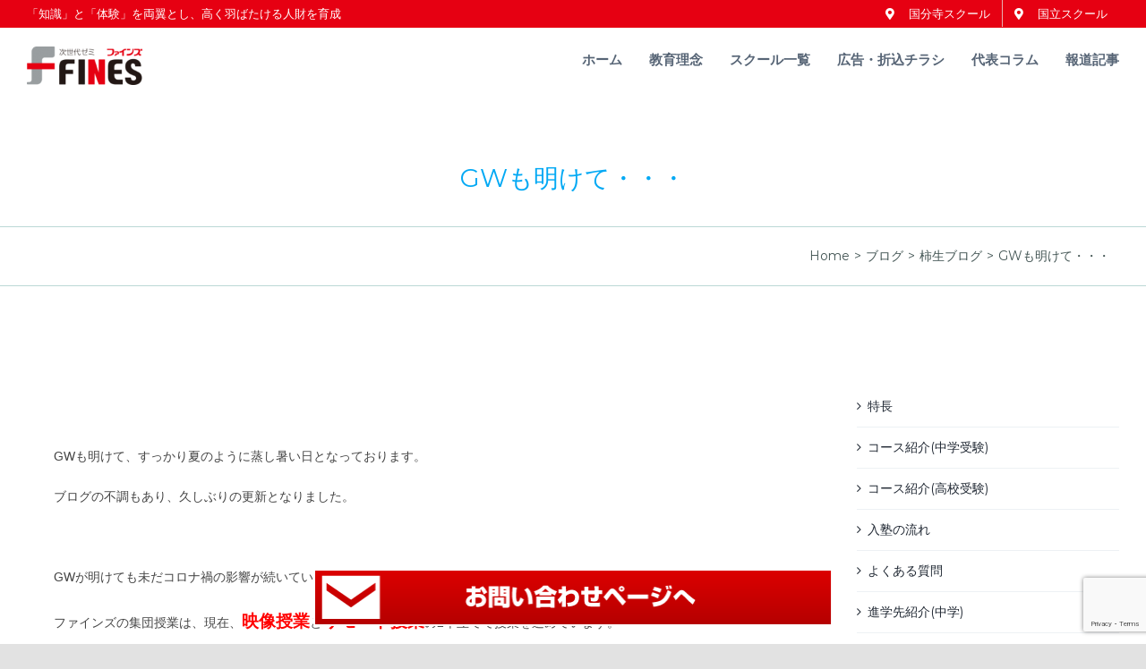

--- FILE ---
content_type: text/html; charset=utf-8
request_url: https://www.google.com/recaptcha/api2/anchor?ar=1&k=6LeY2TsnAAAAAAMamhS6M2se2fkcR7aj_pwIY1a1&co=aHR0cHM6Ly9maW5lcy1ncm91cC5jb206NDQz&hl=en&v=PoyoqOPhxBO7pBk68S4YbpHZ&size=invisible&anchor-ms=20000&execute-ms=30000&cb=s8owferkydn7
body_size: 48650
content:
<!DOCTYPE HTML><html dir="ltr" lang="en"><head><meta http-equiv="Content-Type" content="text/html; charset=UTF-8">
<meta http-equiv="X-UA-Compatible" content="IE=edge">
<title>reCAPTCHA</title>
<style type="text/css">
/* cyrillic-ext */
@font-face {
  font-family: 'Roboto';
  font-style: normal;
  font-weight: 400;
  font-stretch: 100%;
  src: url(//fonts.gstatic.com/s/roboto/v48/KFO7CnqEu92Fr1ME7kSn66aGLdTylUAMa3GUBHMdazTgWw.woff2) format('woff2');
  unicode-range: U+0460-052F, U+1C80-1C8A, U+20B4, U+2DE0-2DFF, U+A640-A69F, U+FE2E-FE2F;
}
/* cyrillic */
@font-face {
  font-family: 'Roboto';
  font-style: normal;
  font-weight: 400;
  font-stretch: 100%;
  src: url(//fonts.gstatic.com/s/roboto/v48/KFO7CnqEu92Fr1ME7kSn66aGLdTylUAMa3iUBHMdazTgWw.woff2) format('woff2');
  unicode-range: U+0301, U+0400-045F, U+0490-0491, U+04B0-04B1, U+2116;
}
/* greek-ext */
@font-face {
  font-family: 'Roboto';
  font-style: normal;
  font-weight: 400;
  font-stretch: 100%;
  src: url(//fonts.gstatic.com/s/roboto/v48/KFO7CnqEu92Fr1ME7kSn66aGLdTylUAMa3CUBHMdazTgWw.woff2) format('woff2');
  unicode-range: U+1F00-1FFF;
}
/* greek */
@font-face {
  font-family: 'Roboto';
  font-style: normal;
  font-weight: 400;
  font-stretch: 100%;
  src: url(//fonts.gstatic.com/s/roboto/v48/KFO7CnqEu92Fr1ME7kSn66aGLdTylUAMa3-UBHMdazTgWw.woff2) format('woff2');
  unicode-range: U+0370-0377, U+037A-037F, U+0384-038A, U+038C, U+038E-03A1, U+03A3-03FF;
}
/* math */
@font-face {
  font-family: 'Roboto';
  font-style: normal;
  font-weight: 400;
  font-stretch: 100%;
  src: url(//fonts.gstatic.com/s/roboto/v48/KFO7CnqEu92Fr1ME7kSn66aGLdTylUAMawCUBHMdazTgWw.woff2) format('woff2');
  unicode-range: U+0302-0303, U+0305, U+0307-0308, U+0310, U+0312, U+0315, U+031A, U+0326-0327, U+032C, U+032F-0330, U+0332-0333, U+0338, U+033A, U+0346, U+034D, U+0391-03A1, U+03A3-03A9, U+03B1-03C9, U+03D1, U+03D5-03D6, U+03F0-03F1, U+03F4-03F5, U+2016-2017, U+2034-2038, U+203C, U+2040, U+2043, U+2047, U+2050, U+2057, U+205F, U+2070-2071, U+2074-208E, U+2090-209C, U+20D0-20DC, U+20E1, U+20E5-20EF, U+2100-2112, U+2114-2115, U+2117-2121, U+2123-214F, U+2190, U+2192, U+2194-21AE, U+21B0-21E5, U+21F1-21F2, U+21F4-2211, U+2213-2214, U+2216-22FF, U+2308-230B, U+2310, U+2319, U+231C-2321, U+2336-237A, U+237C, U+2395, U+239B-23B7, U+23D0, U+23DC-23E1, U+2474-2475, U+25AF, U+25B3, U+25B7, U+25BD, U+25C1, U+25CA, U+25CC, U+25FB, U+266D-266F, U+27C0-27FF, U+2900-2AFF, U+2B0E-2B11, U+2B30-2B4C, U+2BFE, U+3030, U+FF5B, U+FF5D, U+1D400-1D7FF, U+1EE00-1EEFF;
}
/* symbols */
@font-face {
  font-family: 'Roboto';
  font-style: normal;
  font-weight: 400;
  font-stretch: 100%;
  src: url(//fonts.gstatic.com/s/roboto/v48/KFO7CnqEu92Fr1ME7kSn66aGLdTylUAMaxKUBHMdazTgWw.woff2) format('woff2');
  unicode-range: U+0001-000C, U+000E-001F, U+007F-009F, U+20DD-20E0, U+20E2-20E4, U+2150-218F, U+2190, U+2192, U+2194-2199, U+21AF, U+21E6-21F0, U+21F3, U+2218-2219, U+2299, U+22C4-22C6, U+2300-243F, U+2440-244A, U+2460-24FF, U+25A0-27BF, U+2800-28FF, U+2921-2922, U+2981, U+29BF, U+29EB, U+2B00-2BFF, U+4DC0-4DFF, U+FFF9-FFFB, U+10140-1018E, U+10190-1019C, U+101A0, U+101D0-101FD, U+102E0-102FB, U+10E60-10E7E, U+1D2C0-1D2D3, U+1D2E0-1D37F, U+1F000-1F0FF, U+1F100-1F1AD, U+1F1E6-1F1FF, U+1F30D-1F30F, U+1F315, U+1F31C, U+1F31E, U+1F320-1F32C, U+1F336, U+1F378, U+1F37D, U+1F382, U+1F393-1F39F, U+1F3A7-1F3A8, U+1F3AC-1F3AF, U+1F3C2, U+1F3C4-1F3C6, U+1F3CA-1F3CE, U+1F3D4-1F3E0, U+1F3ED, U+1F3F1-1F3F3, U+1F3F5-1F3F7, U+1F408, U+1F415, U+1F41F, U+1F426, U+1F43F, U+1F441-1F442, U+1F444, U+1F446-1F449, U+1F44C-1F44E, U+1F453, U+1F46A, U+1F47D, U+1F4A3, U+1F4B0, U+1F4B3, U+1F4B9, U+1F4BB, U+1F4BF, U+1F4C8-1F4CB, U+1F4D6, U+1F4DA, U+1F4DF, U+1F4E3-1F4E6, U+1F4EA-1F4ED, U+1F4F7, U+1F4F9-1F4FB, U+1F4FD-1F4FE, U+1F503, U+1F507-1F50B, U+1F50D, U+1F512-1F513, U+1F53E-1F54A, U+1F54F-1F5FA, U+1F610, U+1F650-1F67F, U+1F687, U+1F68D, U+1F691, U+1F694, U+1F698, U+1F6AD, U+1F6B2, U+1F6B9-1F6BA, U+1F6BC, U+1F6C6-1F6CF, U+1F6D3-1F6D7, U+1F6E0-1F6EA, U+1F6F0-1F6F3, U+1F6F7-1F6FC, U+1F700-1F7FF, U+1F800-1F80B, U+1F810-1F847, U+1F850-1F859, U+1F860-1F887, U+1F890-1F8AD, U+1F8B0-1F8BB, U+1F8C0-1F8C1, U+1F900-1F90B, U+1F93B, U+1F946, U+1F984, U+1F996, U+1F9E9, U+1FA00-1FA6F, U+1FA70-1FA7C, U+1FA80-1FA89, U+1FA8F-1FAC6, U+1FACE-1FADC, U+1FADF-1FAE9, U+1FAF0-1FAF8, U+1FB00-1FBFF;
}
/* vietnamese */
@font-face {
  font-family: 'Roboto';
  font-style: normal;
  font-weight: 400;
  font-stretch: 100%;
  src: url(//fonts.gstatic.com/s/roboto/v48/KFO7CnqEu92Fr1ME7kSn66aGLdTylUAMa3OUBHMdazTgWw.woff2) format('woff2');
  unicode-range: U+0102-0103, U+0110-0111, U+0128-0129, U+0168-0169, U+01A0-01A1, U+01AF-01B0, U+0300-0301, U+0303-0304, U+0308-0309, U+0323, U+0329, U+1EA0-1EF9, U+20AB;
}
/* latin-ext */
@font-face {
  font-family: 'Roboto';
  font-style: normal;
  font-weight: 400;
  font-stretch: 100%;
  src: url(//fonts.gstatic.com/s/roboto/v48/KFO7CnqEu92Fr1ME7kSn66aGLdTylUAMa3KUBHMdazTgWw.woff2) format('woff2');
  unicode-range: U+0100-02BA, U+02BD-02C5, U+02C7-02CC, U+02CE-02D7, U+02DD-02FF, U+0304, U+0308, U+0329, U+1D00-1DBF, U+1E00-1E9F, U+1EF2-1EFF, U+2020, U+20A0-20AB, U+20AD-20C0, U+2113, U+2C60-2C7F, U+A720-A7FF;
}
/* latin */
@font-face {
  font-family: 'Roboto';
  font-style: normal;
  font-weight: 400;
  font-stretch: 100%;
  src: url(//fonts.gstatic.com/s/roboto/v48/KFO7CnqEu92Fr1ME7kSn66aGLdTylUAMa3yUBHMdazQ.woff2) format('woff2');
  unicode-range: U+0000-00FF, U+0131, U+0152-0153, U+02BB-02BC, U+02C6, U+02DA, U+02DC, U+0304, U+0308, U+0329, U+2000-206F, U+20AC, U+2122, U+2191, U+2193, U+2212, U+2215, U+FEFF, U+FFFD;
}
/* cyrillic-ext */
@font-face {
  font-family: 'Roboto';
  font-style: normal;
  font-weight: 500;
  font-stretch: 100%;
  src: url(//fonts.gstatic.com/s/roboto/v48/KFO7CnqEu92Fr1ME7kSn66aGLdTylUAMa3GUBHMdazTgWw.woff2) format('woff2');
  unicode-range: U+0460-052F, U+1C80-1C8A, U+20B4, U+2DE0-2DFF, U+A640-A69F, U+FE2E-FE2F;
}
/* cyrillic */
@font-face {
  font-family: 'Roboto';
  font-style: normal;
  font-weight: 500;
  font-stretch: 100%;
  src: url(//fonts.gstatic.com/s/roboto/v48/KFO7CnqEu92Fr1ME7kSn66aGLdTylUAMa3iUBHMdazTgWw.woff2) format('woff2');
  unicode-range: U+0301, U+0400-045F, U+0490-0491, U+04B0-04B1, U+2116;
}
/* greek-ext */
@font-face {
  font-family: 'Roboto';
  font-style: normal;
  font-weight: 500;
  font-stretch: 100%;
  src: url(//fonts.gstatic.com/s/roboto/v48/KFO7CnqEu92Fr1ME7kSn66aGLdTylUAMa3CUBHMdazTgWw.woff2) format('woff2');
  unicode-range: U+1F00-1FFF;
}
/* greek */
@font-face {
  font-family: 'Roboto';
  font-style: normal;
  font-weight: 500;
  font-stretch: 100%;
  src: url(//fonts.gstatic.com/s/roboto/v48/KFO7CnqEu92Fr1ME7kSn66aGLdTylUAMa3-UBHMdazTgWw.woff2) format('woff2');
  unicode-range: U+0370-0377, U+037A-037F, U+0384-038A, U+038C, U+038E-03A1, U+03A3-03FF;
}
/* math */
@font-face {
  font-family: 'Roboto';
  font-style: normal;
  font-weight: 500;
  font-stretch: 100%;
  src: url(//fonts.gstatic.com/s/roboto/v48/KFO7CnqEu92Fr1ME7kSn66aGLdTylUAMawCUBHMdazTgWw.woff2) format('woff2');
  unicode-range: U+0302-0303, U+0305, U+0307-0308, U+0310, U+0312, U+0315, U+031A, U+0326-0327, U+032C, U+032F-0330, U+0332-0333, U+0338, U+033A, U+0346, U+034D, U+0391-03A1, U+03A3-03A9, U+03B1-03C9, U+03D1, U+03D5-03D6, U+03F0-03F1, U+03F4-03F5, U+2016-2017, U+2034-2038, U+203C, U+2040, U+2043, U+2047, U+2050, U+2057, U+205F, U+2070-2071, U+2074-208E, U+2090-209C, U+20D0-20DC, U+20E1, U+20E5-20EF, U+2100-2112, U+2114-2115, U+2117-2121, U+2123-214F, U+2190, U+2192, U+2194-21AE, U+21B0-21E5, U+21F1-21F2, U+21F4-2211, U+2213-2214, U+2216-22FF, U+2308-230B, U+2310, U+2319, U+231C-2321, U+2336-237A, U+237C, U+2395, U+239B-23B7, U+23D0, U+23DC-23E1, U+2474-2475, U+25AF, U+25B3, U+25B7, U+25BD, U+25C1, U+25CA, U+25CC, U+25FB, U+266D-266F, U+27C0-27FF, U+2900-2AFF, U+2B0E-2B11, U+2B30-2B4C, U+2BFE, U+3030, U+FF5B, U+FF5D, U+1D400-1D7FF, U+1EE00-1EEFF;
}
/* symbols */
@font-face {
  font-family: 'Roboto';
  font-style: normal;
  font-weight: 500;
  font-stretch: 100%;
  src: url(//fonts.gstatic.com/s/roboto/v48/KFO7CnqEu92Fr1ME7kSn66aGLdTylUAMaxKUBHMdazTgWw.woff2) format('woff2');
  unicode-range: U+0001-000C, U+000E-001F, U+007F-009F, U+20DD-20E0, U+20E2-20E4, U+2150-218F, U+2190, U+2192, U+2194-2199, U+21AF, U+21E6-21F0, U+21F3, U+2218-2219, U+2299, U+22C4-22C6, U+2300-243F, U+2440-244A, U+2460-24FF, U+25A0-27BF, U+2800-28FF, U+2921-2922, U+2981, U+29BF, U+29EB, U+2B00-2BFF, U+4DC0-4DFF, U+FFF9-FFFB, U+10140-1018E, U+10190-1019C, U+101A0, U+101D0-101FD, U+102E0-102FB, U+10E60-10E7E, U+1D2C0-1D2D3, U+1D2E0-1D37F, U+1F000-1F0FF, U+1F100-1F1AD, U+1F1E6-1F1FF, U+1F30D-1F30F, U+1F315, U+1F31C, U+1F31E, U+1F320-1F32C, U+1F336, U+1F378, U+1F37D, U+1F382, U+1F393-1F39F, U+1F3A7-1F3A8, U+1F3AC-1F3AF, U+1F3C2, U+1F3C4-1F3C6, U+1F3CA-1F3CE, U+1F3D4-1F3E0, U+1F3ED, U+1F3F1-1F3F3, U+1F3F5-1F3F7, U+1F408, U+1F415, U+1F41F, U+1F426, U+1F43F, U+1F441-1F442, U+1F444, U+1F446-1F449, U+1F44C-1F44E, U+1F453, U+1F46A, U+1F47D, U+1F4A3, U+1F4B0, U+1F4B3, U+1F4B9, U+1F4BB, U+1F4BF, U+1F4C8-1F4CB, U+1F4D6, U+1F4DA, U+1F4DF, U+1F4E3-1F4E6, U+1F4EA-1F4ED, U+1F4F7, U+1F4F9-1F4FB, U+1F4FD-1F4FE, U+1F503, U+1F507-1F50B, U+1F50D, U+1F512-1F513, U+1F53E-1F54A, U+1F54F-1F5FA, U+1F610, U+1F650-1F67F, U+1F687, U+1F68D, U+1F691, U+1F694, U+1F698, U+1F6AD, U+1F6B2, U+1F6B9-1F6BA, U+1F6BC, U+1F6C6-1F6CF, U+1F6D3-1F6D7, U+1F6E0-1F6EA, U+1F6F0-1F6F3, U+1F6F7-1F6FC, U+1F700-1F7FF, U+1F800-1F80B, U+1F810-1F847, U+1F850-1F859, U+1F860-1F887, U+1F890-1F8AD, U+1F8B0-1F8BB, U+1F8C0-1F8C1, U+1F900-1F90B, U+1F93B, U+1F946, U+1F984, U+1F996, U+1F9E9, U+1FA00-1FA6F, U+1FA70-1FA7C, U+1FA80-1FA89, U+1FA8F-1FAC6, U+1FACE-1FADC, U+1FADF-1FAE9, U+1FAF0-1FAF8, U+1FB00-1FBFF;
}
/* vietnamese */
@font-face {
  font-family: 'Roboto';
  font-style: normal;
  font-weight: 500;
  font-stretch: 100%;
  src: url(//fonts.gstatic.com/s/roboto/v48/KFO7CnqEu92Fr1ME7kSn66aGLdTylUAMa3OUBHMdazTgWw.woff2) format('woff2');
  unicode-range: U+0102-0103, U+0110-0111, U+0128-0129, U+0168-0169, U+01A0-01A1, U+01AF-01B0, U+0300-0301, U+0303-0304, U+0308-0309, U+0323, U+0329, U+1EA0-1EF9, U+20AB;
}
/* latin-ext */
@font-face {
  font-family: 'Roboto';
  font-style: normal;
  font-weight: 500;
  font-stretch: 100%;
  src: url(//fonts.gstatic.com/s/roboto/v48/KFO7CnqEu92Fr1ME7kSn66aGLdTylUAMa3KUBHMdazTgWw.woff2) format('woff2');
  unicode-range: U+0100-02BA, U+02BD-02C5, U+02C7-02CC, U+02CE-02D7, U+02DD-02FF, U+0304, U+0308, U+0329, U+1D00-1DBF, U+1E00-1E9F, U+1EF2-1EFF, U+2020, U+20A0-20AB, U+20AD-20C0, U+2113, U+2C60-2C7F, U+A720-A7FF;
}
/* latin */
@font-face {
  font-family: 'Roboto';
  font-style: normal;
  font-weight: 500;
  font-stretch: 100%;
  src: url(//fonts.gstatic.com/s/roboto/v48/KFO7CnqEu92Fr1ME7kSn66aGLdTylUAMa3yUBHMdazQ.woff2) format('woff2');
  unicode-range: U+0000-00FF, U+0131, U+0152-0153, U+02BB-02BC, U+02C6, U+02DA, U+02DC, U+0304, U+0308, U+0329, U+2000-206F, U+20AC, U+2122, U+2191, U+2193, U+2212, U+2215, U+FEFF, U+FFFD;
}
/* cyrillic-ext */
@font-face {
  font-family: 'Roboto';
  font-style: normal;
  font-weight: 900;
  font-stretch: 100%;
  src: url(//fonts.gstatic.com/s/roboto/v48/KFO7CnqEu92Fr1ME7kSn66aGLdTylUAMa3GUBHMdazTgWw.woff2) format('woff2');
  unicode-range: U+0460-052F, U+1C80-1C8A, U+20B4, U+2DE0-2DFF, U+A640-A69F, U+FE2E-FE2F;
}
/* cyrillic */
@font-face {
  font-family: 'Roboto';
  font-style: normal;
  font-weight: 900;
  font-stretch: 100%;
  src: url(//fonts.gstatic.com/s/roboto/v48/KFO7CnqEu92Fr1ME7kSn66aGLdTylUAMa3iUBHMdazTgWw.woff2) format('woff2');
  unicode-range: U+0301, U+0400-045F, U+0490-0491, U+04B0-04B1, U+2116;
}
/* greek-ext */
@font-face {
  font-family: 'Roboto';
  font-style: normal;
  font-weight: 900;
  font-stretch: 100%;
  src: url(//fonts.gstatic.com/s/roboto/v48/KFO7CnqEu92Fr1ME7kSn66aGLdTylUAMa3CUBHMdazTgWw.woff2) format('woff2');
  unicode-range: U+1F00-1FFF;
}
/* greek */
@font-face {
  font-family: 'Roboto';
  font-style: normal;
  font-weight: 900;
  font-stretch: 100%;
  src: url(//fonts.gstatic.com/s/roboto/v48/KFO7CnqEu92Fr1ME7kSn66aGLdTylUAMa3-UBHMdazTgWw.woff2) format('woff2');
  unicode-range: U+0370-0377, U+037A-037F, U+0384-038A, U+038C, U+038E-03A1, U+03A3-03FF;
}
/* math */
@font-face {
  font-family: 'Roboto';
  font-style: normal;
  font-weight: 900;
  font-stretch: 100%;
  src: url(//fonts.gstatic.com/s/roboto/v48/KFO7CnqEu92Fr1ME7kSn66aGLdTylUAMawCUBHMdazTgWw.woff2) format('woff2');
  unicode-range: U+0302-0303, U+0305, U+0307-0308, U+0310, U+0312, U+0315, U+031A, U+0326-0327, U+032C, U+032F-0330, U+0332-0333, U+0338, U+033A, U+0346, U+034D, U+0391-03A1, U+03A3-03A9, U+03B1-03C9, U+03D1, U+03D5-03D6, U+03F0-03F1, U+03F4-03F5, U+2016-2017, U+2034-2038, U+203C, U+2040, U+2043, U+2047, U+2050, U+2057, U+205F, U+2070-2071, U+2074-208E, U+2090-209C, U+20D0-20DC, U+20E1, U+20E5-20EF, U+2100-2112, U+2114-2115, U+2117-2121, U+2123-214F, U+2190, U+2192, U+2194-21AE, U+21B0-21E5, U+21F1-21F2, U+21F4-2211, U+2213-2214, U+2216-22FF, U+2308-230B, U+2310, U+2319, U+231C-2321, U+2336-237A, U+237C, U+2395, U+239B-23B7, U+23D0, U+23DC-23E1, U+2474-2475, U+25AF, U+25B3, U+25B7, U+25BD, U+25C1, U+25CA, U+25CC, U+25FB, U+266D-266F, U+27C0-27FF, U+2900-2AFF, U+2B0E-2B11, U+2B30-2B4C, U+2BFE, U+3030, U+FF5B, U+FF5D, U+1D400-1D7FF, U+1EE00-1EEFF;
}
/* symbols */
@font-face {
  font-family: 'Roboto';
  font-style: normal;
  font-weight: 900;
  font-stretch: 100%;
  src: url(//fonts.gstatic.com/s/roboto/v48/KFO7CnqEu92Fr1ME7kSn66aGLdTylUAMaxKUBHMdazTgWw.woff2) format('woff2');
  unicode-range: U+0001-000C, U+000E-001F, U+007F-009F, U+20DD-20E0, U+20E2-20E4, U+2150-218F, U+2190, U+2192, U+2194-2199, U+21AF, U+21E6-21F0, U+21F3, U+2218-2219, U+2299, U+22C4-22C6, U+2300-243F, U+2440-244A, U+2460-24FF, U+25A0-27BF, U+2800-28FF, U+2921-2922, U+2981, U+29BF, U+29EB, U+2B00-2BFF, U+4DC0-4DFF, U+FFF9-FFFB, U+10140-1018E, U+10190-1019C, U+101A0, U+101D0-101FD, U+102E0-102FB, U+10E60-10E7E, U+1D2C0-1D2D3, U+1D2E0-1D37F, U+1F000-1F0FF, U+1F100-1F1AD, U+1F1E6-1F1FF, U+1F30D-1F30F, U+1F315, U+1F31C, U+1F31E, U+1F320-1F32C, U+1F336, U+1F378, U+1F37D, U+1F382, U+1F393-1F39F, U+1F3A7-1F3A8, U+1F3AC-1F3AF, U+1F3C2, U+1F3C4-1F3C6, U+1F3CA-1F3CE, U+1F3D4-1F3E0, U+1F3ED, U+1F3F1-1F3F3, U+1F3F5-1F3F7, U+1F408, U+1F415, U+1F41F, U+1F426, U+1F43F, U+1F441-1F442, U+1F444, U+1F446-1F449, U+1F44C-1F44E, U+1F453, U+1F46A, U+1F47D, U+1F4A3, U+1F4B0, U+1F4B3, U+1F4B9, U+1F4BB, U+1F4BF, U+1F4C8-1F4CB, U+1F4D6, U+1F4DA, U+1F4DF, U+1F4E3-1F4E6, U+1F4EA-1F4ED, U+1F4F7, U+1F4F9-1F4FB, U+1F4FD-1F4FE, U+1F503, U+1F507-1F50B, U+1F50D, U+1F512-1F513, U+1F53E-1F54A, U+1F54F-1F5FA, U+1F610, U+1F650-1F67F, U+1F687, U+1F68D, U+1F691, U+1F694, U+1F698, U+1F6AD, U+1F6B2, U+1F6B9-1F6BA, U+1F6BC, U+1F6C6-1F6CF, U+1F6D3-1F6D7, U+1F6E0-1F6EA, U+1F6F0-1F6F3, U+1F6F7-1F6FC, U+1F700-1F7FF, U+1F800-1F80B, U+1F810-1F847, U+1F850-1F859, U+1F860-1F887, U+1F890-1F8AD, U+1F8B0-1F8BB, U+1F8C0-1F8C1, U+1F900-1F90B, U+1F93B, U+1F946, U+1F984, U+1F996, U+1F9E9, U+1FA00-1FA6F, U+1FA70-1FA7C, U+1FA80-1FA89, U+1FA8F-1FAC6, U+1FACE-1FADC, U+1FADF-1FAE9, U+1FAF0-1FAF8, U+1FB00-1FBFF;
}
/* vietnamese */
@font-face {
  font-family: 'Roboto';
  font-style: normal;
  font-weight: 900;
  font-stretch: 100%;
  src: url(//fonts.gstatic.com/s/roboto/v48/KFO7CnqEu92Fr1ME7kSn66aGLdTylUAMa3OUBHMdazTgWw.woff2) format('woff2');
  unicode-range: U+0102-0103, U+0110-0111, U+0128-0129, U+0168-0169, U+01A0-01A1, U+01AF-01B0, U+0300-0301, U+0303-0304, U+0308-0309, U+0323, U+0329, U+1EA0-1EF9, U+20AB;
}
/* latin-ext */
@font-face {
  font-family: 'Roboto';
  font-style: normal;
  font-weight: 900;
  font-stretch: 100%;
  src: url(//fonts.gstatic.com/s/roboto/v48/KFO7CnqEu92Fr1ME7kSn66aGLdTylUAMa3KUBHMdazTgWw.woff2) format('woff2');
  unicode-range: U+0100-02BA, U+02BD-02C5, U+02C7-02CC, U+02CE-02D7, U+02DD-02FF, U+0304, U+0308, U+0329, U+1D00-1DBF, U+1E00-1E9F, U+1EF2-1EFF, U+2020, U+20A0-20AB, U+20AD-20C0, U+2113, U+2C60-2C7F, U+A720-A7FF;
}
/* latin */
@font-face {
  font-family: 'Roboto';
  font-style: normal;
  font-weight: 900;
  font-stretch: 100%;
  src: url(//fonts.gstatic.com/s/roboto/v48/KFO7CnqEu92Fr1ME7kSn66aGLdTylUAMa3yUBHMdazQ.woff2) format('woff2');
  unicode-range: U+0000-00FF, U+0131, U+0152-0153, U+02BB-02BC, U+02C6, U+02DA, U+02DC, U+0304, U+0308, U+0329, U+2000-206F, U+20AC, U+2122, U+2191, U+2193, U+2212, U+2215, U+FEFF, U+FFFD;
}

</style>
<link rel="stylesheet" type="text/css" href="https://www.gstatic.com/recaptcha/releases/PoyoqOPhxBO7pBk68S4YbpHZ/styles__ltr.css">
<script nonce="HwrKC8VE0DUvCko2_2dXsQ" type="text/javascript">window['__recaptcha_api'] = 'https://www.google.com/recaptcha/api2/';</script>
<script type="text/javascript" src="https://www.gstatic.com/recaptcha/releases/PoyoqOPhxBO7pBk68S4YbpHZ/recaptcha__en.js" nonce="HwrKC8VE0DUvCko2_2dXsQ">
      
    </script></head>
<body><div id="rc-anchor-alert" class="rc-anchor-alert"></div>
<input type="hidden" id="recaptcha-token" value="[base64]">
<script type="text/javascript" nonce="HwrKC8VE0DUvCko2_2dXsQ">
      recaptcha.anchor.Main.init("[\x22ainput\x22,[\x22bgdata\x22,\x22\x22,\[base64]/[base64]/[base64]/ZyhXLGgpOnEoW04sMjEsbF0sVywwKSxoKSxmYWxzZSxmYWxzZSl9Y2F0Y2goayl7RygzNTgsVyk/[base64]/[base64]/[base64]/[base64]/[base64]/[base64]/[base64]/bmV3IEJbT10oRFswXSk6dz09Mj9uZXcgQltPXShEWzBdLERbMV0pOnc9PTM/bmV3IEJbT10oRFswXSxEWzFdLERbMl0pOnc9PTQ/[base64]/[base64]/[base64]/[base64]/[base64]\\u003d\x22,\[base64]\\u003d\\u003d\x22,\x22w7nCkVTClEbDlsOSw7cTY8K3VMKZEm3CkS07w5HCm8OdwpRjw6vDoMKAwoDDvnM6NcOAwoDChcKow51tYcO4U07CiMO+Iy/DlcKWf8KaWUdwUldAw54DSXpUQcOzfsK/w5rCvsKVw5YAdcKLQcK1AyJfEsKMw4zDuVfDq0HCvnvChGpgJ8KKZsOew7lZw40pwpdRICnCpMKKaQfDucKqasKuw49lw7htIcKew4HCvsOuwpzDigHDgMKMw5LCscKJWH/CuE4dasODwqTDisKvwpB/CRg3HQzCqSlFwo3Ck0wsw4PCqsOhw5nCvMOYwqPDoknDrsO2w4PDpHHCu3jCpMKTADVtwr9tdXrCuMOuw6/CmkfDilHDusO9MANpwr0Yw78zXC41S2oqQwVDBcKKI8OjBMKfwqDCpyHCk8O8w6FQVCdtK2PCh20sw6/Cl8O0w7TCnU1jwoTDkwRmw4TCowBqw7M0QMKawqVKFMKqw7sEezoZw4nDunR6CnkxcsKbw5BeQDQsIsKRRQzDg8KlOkXCs8KLOMOBOFDDv8K2w6V2IsKjw7RmwrfDhGxpw4bCg2bDhkvCjcKYw5fCrBJ4BMOjw5AUezzCs8KuB2cRw5MeI8OBUTNYZsOkwo1gYMK3w4/DomvCscKuwo46w712HMOkw5AsQ2MmUydPw5QyWjPDjHA1w5bDoMKHdGIxYsK4PcK+GjJvwrTCqXVBVBlQD8KVwrnDjgA0wqJIw4B7FEHDmEjCvcKRIMK+wpTDoMOjwofDlcONHAHCusKRXSrCjcOVwrlcwoTDtcKHwoJwcMOHwp1Awowqwp3DnFsdw7JmZsO/[base64]/CsONwofCncOCwpTCmcKibE01wofCosK4eR3DksOvw4I3w77DqMKkw6VWfnTDlsKRMyrCtsKQwr5eTQhfw4ZIIMO3w73Cl8OMD2oiwooBRcODwqN9OCZew7ZUaVPDosKAZRHDlk8AbcObwo/CqMOjw43Dn8Opw718w7XDpcKowpxAw4HDocOjwr7CkcOxVjUpw5jCgMOOw6HDmSw0Khlgw57DqcOKFFPDumHDsMOIcWfCrcOtYsKGwqvDn8Orw5/CksKfwoNjw4MTwpNAw4zDgkPCiWDDpE7DrcKZw7/DiTB1wpZTd8KzAcKCBcO6wr7Co8K5ecKNwpVrO3pQOcKzOsOmw6wLwoFrY8K1wp0vbCVXw7prVsKawrcuw5XDiXt/bCTDkcOxwqHCmsO8Gz7CpMKww4wewpcew4lhEcO5a0RyAcO8QMKGPcO2FQnCvk83w6XDjlo8w6VFwpoCw5LCnkwKHcO3wqrDvg41w6XCv0zCq8KMPVvDosOJK2xue3YhO8ORwp/DrVfDvsODw7vDh1XCnMOBSyvDtiBvwppLw6x1wrLCu8K6wr0gSsKhfBHCsR/[base64]/DpyHDt8O7YMOvZHkDIxRLEcK3wrvCrjpWw5fCtl/CsgfCrgVswqfDjsK2w7RIEF0tworCtlLDisKBAHgxw7dqasKZw6UQwoB7wojDtnTCk24Yw61gwqATwpDCnMO7wpXCk8Odw5knbsKcwrPCpgrDmcOpeV/Co37Cm8K4GhzCtcKKZ1/CqMKjwpZzJHgYwonDimYuF8OPZsOEwqHCnQPClsK0d8OWwpLDkidEAAXCtyPDpcKjwp0MwqXDjsOAw6TDtBzDtsKjw4fCkTolwqXCtiXDk8KTDyscBgTDv8KMeirDksK2w6Qdw4nCmxkMw6pEwr3CsDXCvsKlwr/CksOYQ8OuXsOmd8KBB8ODwphMdsO9wpnDk0FJC8OOa8KDZcOuAcONBVrChcK4wrx6fxjClgXDnsOOw5XCjAAOwqBhwqLDhQfCsWNWwqXCvMKhw7TDnFp3w7VPS8KLP8OUwp5mXMKLARsBw5vDnz/DssKdwpMECcO7Ez0+w5IYwrENHiXDmy0cw6Fjw4pOworCqnPCu0IYw5fDjwEVCWjCkChlwoLCvWXDqkXDocKta0gNw6bCkijDtD3DmcKsw4/CqMKQw5x9wrl3PwTDgUhPw5rCjsKBJMKAwovCnsKPwoQiKsOuJcKOwqluw4QjeDknbgbDuMO+w7vDhRbCp2rDvmLDgEwJemc2Qi3CkcKZR2wow4/CoMKOwoVXDsOBwpd6TAHCiUEBw7fCkMOjw6/[base64]/DsmRTEsOEw6nDpHQXwq7CtcOzQx8kw6vCl8Kjw47CocKbDy8Nwpkhwr7ChwQ+di3DlT3CqsOqwqnDrwB/M8OeIsOUwqPCkEXCklzDusK1ZAlew7VfOm7Do8OtT8O/w63DhxfCoMOiw45/Q3lOw5nCn8K8wp07w5zDsj7DlQHDoW8Pw6vDl8K4w5nDocKmw47CinMHw789TsKgBlLCvDbDukIlwqoKKiYHEsOjw4oURFpDUX7Cj17CisKMZ8OFTF3CoSU5w50awrfCuAtpwoEWZyjDmMKDwodUwqbChMO8YXIlwqTDlMKow6FYJMOYw7VNw5/DvsOww6gnw5lxw5/ChcOVUA7DoxnDs8OGTUQUwrlkMi7DnMKnNcKBw6slw4xnwqXDjMOAw6VgwqTCjcO6w4XCt0hQQwPCr8K+wpXDjFk+w4N3wrrCjAd5wrbCuXXDqsK/wrBcw5LDsMKww6QnVsO/K8OHwqPDjcK1w7dLVnE1w5drw67CqT/CugMFXgkrNWvCgsKwVsK1wpdCD8OHTMKRbC4OWcO1Mgcrw4J7wp8wMsKyEcOcwqrCpV/ChwBZHMOnwo3Cl0A4J8O7F8O2LSRnw5PDg8KGHGvCp8Oaw706b2rDoMKcw6tja8KOVCTDgFh6wqxzw4fDjMOfbsO+wqzCocKGwrDCvHYuw7PCnsKtSgvDh8OQw4FnKMKBHiYQO8OMb8O3w4fDlmUKJMOuTMO9w57CsjfCq8O+V8OTKi/Cr8KEGcOGwpFETXsrRcKXZMO7w5rCkcOwwrtHUMO2bMOcw7Vjw5jDq8KkGXTDtxsewqJPUi9UwrvDtn3CpMOLbQFwwpMZSU/Du8OAwrzCncOMwqTCgMKTwpPDsyYxwr/[base64]/w7k9wovCs8Onw7MJwqvDlC8NwpLCsWTDhxbCksO9wqxXwprCscOsw6wkw7vDicKaw73DgcONEMOtMU/CrkwrwrDDhsKWw5Q/w6PDj8ODw7t6FBTDnsOhwoxTwqh/wrrCrQxOw74Jwp7Di2VowpZBAAXCmcKJw6UJP2ktwqbCisO/[base64]/w5fDrh3DoGLCkcOEFsK3w5sVVhJzwrQNUCgWw5rDgsKLw57DksObwq7DqcKuw7xZP8O1wpjDlcOdw7JiRgPCgCUUGH4Tw7kew7hewofCi17Dm2U7HlPDmMOPdQrClRfDpsOtFl/CvsOBw6PCo8KnfV40fSFqf8OKwpEUKi3Dm3Rbw5XCm09ww45ywpzDvsKreMOaw5XDjsKDOV/CgcOJB8OJwrtGw7jDh8KNSDvDo2FGw5/DrkkAbsK4RVt1w7XClMOzw5rDq8KoG23CtT0gCcOsI8KoTMO+w6BlGC/DmsKPwqfDj8O8woXCjsKuw6UeTMKxwoPDg8OWdwrCosKQfcO6w4RAwrHCusKiwqtVMcOcB8KJwo8NwpDCjMKfY17DmsKfw6PCp1spwo4Tb8KwwqNxcV7DrMK2HmJpw4vCs1hNw7DDkg/CkAvDqhvCtytWw7/Do8KewrPDrcOZwqkERsOgXsO/[base64]/RMKLDF5eccKYTsKRTi3Cm0DDocOfwq3DocO7U8KewqLCr8KxwrTDs1Atw5sfw5s4BVwObwp/wrPClnDCsnzDnhLDgzDDskLDtSXDqcOww7EPMHvDhWJ7AMO/wpkawoTCrcKwwr00wrsVPcKfCcKCwqBkNcKewqPCv8Kaw6N9w79/[base64]/w6rDk8Oww4BBw4bCuxR3w63Cu8OAwpvDqcKCwoLCmMKiFcOZE8OyZ3g4TsOxGsKaSsKMw7UuwqNtXXwJfcKgwos7XcKxwr3DmsO8w4ZeYXHCgsKWCMO9wozDoEXDhTULw48lwrpow6tlKcOdS8KNw4w0XE/Dl3DCqVbCh8OjBB84YQkxw43Dk2hiKMKjwp5rwrkCw4/Dl0HDtsOBLsKFRsKoBMOhwo4vwqxaaW9cLxlewr0gwqVCw4Q3cD3DucKod8Ohw69/wpHCscKVw7zCsERowqPCgsK3NsK0wqfCm8KdMy3Cm1DDvsKKwq/DkMK3PsOmIR/DqMKTwqrDhl/[base64]/[base64]/[base64]/CiwYkR8KFZcOhc8OACMOwXMOLGsKTw7DClzHDkV/[base64]/EMK+w4jClMO1wpUNasOKExTCiD/DuUTCq2DCohZ1wo8XT2kASsO5wpTDglHDowELw6PCgUHDtMOMdMKKwpJqw4XDicOHwrZXworCjsK5w5haw5w1wq3DtMOowpzChSzDkknCtsOWeWfCicKLEsKzwp/CsFPCksKjwpNYWcKaw4MvUcOva8KtwqYWDcK+wrDDk8OoYW3ClUjDsUACwrgPSQhcCkfDrlPCjMKrHilXwpI3wp8lwqjDh8KEw48sPsKqw4wrwoIhwr/CkyvDhUrDr8KGwr/DtwzCosOuw4/DuHDDg8O3FMKdKQLDhi/Ci3bDgsO0BmJ2woTDscObw4hMbwNbwq3Dq1LDtsK8Vj3Cl8Ozw6jCgMK6wrvDnsKkwrs0wrbCokbCg33CrUTCrsKzNRXDhMKsOsOsUMOSPntFw57Cm2nDji0swp/CrsOewpcMK8O5EXNUXcK5w7MIwpXCoMKIJMKxdzFRwoHDrT7Dg25sdxvDqMO4w416w5IOw6nDni3CvMOiR8OiwoM7EMOfJcKzw7rDvEomHMO/bEfCgiHDpjQobMKzw6vCokMrK8KGwq1NdcOUSkrDo8OdFsK2ZsOcOR7Dv8OnG8OqNn0uQjfCgMK0HsOFwqNzVDVuw4MOBcK/w4fDtMOADsKvwpBXQlfDp2jCmFJ8L8OgDcO1w5TDsgvCtMKRN8O0FmbDucO/GVwyQBPCmTPCvsO+w7TCrQLChUxGw5oqVyAPNFNpccOqwo/DuRLCgiHDl8OTw6g2w58rwr8DQ8KLVMOzwqFDGSceJm3CpwlfW8KNw5JSwrzCt8KjdsKIwoTChcOlwrvClMOTDsObwq1MdMOpwp/CuMOAwr/DtMOBw5dkB8OEUsOOw5PDrcKzw49ew5bDuMOaWBgAOwdEw4pyVmI/w501w5YITVLCjMKNwqQxwpZ9SWPCmsOka1PCoTI6w6/Cj8OhKXLDuDwAw7LDo8KZwobCj8ORwqs0w5tYQ0RSL8K8w6zCuQzClXwTeBfDnMK3TcO2wovCjMKMw7bCg8KUwpbCsg5XwocCAMK5QcOJw5jChGYUwqIifMKoAsOsw6rDq8KIwqh2P8ORwq8WGsKhdRJnw4/Co8OAw5fDjVMiVUs3fsOzwpzCvDNlw4wCdcOKwrZpTsKNw4TDuWpqw5gCwopTwpE5w5XChELCi8KdXz/[base64]/w7/Ds8OJw7Z2w4cHw7vCm0HDjjBKBMOIwqfCqsKJNSRCdsKxw712wqTDo13CkMKnVBkRw5c/w6tUTcKfRx08Z8OMf8OKw5HCuzFBwp1Uw7rDgU5Jw4Yewr7DqcOsQcOSw7XDkBQ/w4lDHBgcw4fDn8K3w6/DuMKVfkbDhGDDjsKKeiJrAVHDlsOBAMO+ek5iZS5pNW3Cp8OAKH4PCgtTwqfDvxLDm8KLw4kdw6vCglk2wpkVwo9Uf1zDrMKlI8OVwrvClsKuXMOMccOaGztnZi1LShhTwr7CtELCgUdpFlfDosKHHVDCrsKiYjHDkzEYeMORQFHDh8KSwr/DiEIOWsKxRcO2wrs5woLCgsOiORQQwrjCs8OswogxRA3ClMKyw7JGw4/DhMO1LMOOAgALw7vDpsKJw6sjwoPDgA/ChhovJMO1wpk7OD8/BsKeB8OjwrfDjMOaw4bDpMOswrNhwp/CscKlR8OHDsOtVDDCksOqwot+wrMgwro9eV7CtSfCi3lve8KZSn3DoMKUdMOESFLDhcOwHMO3BXjDmsODUzjDninDtcOaPMK6NTHDucOJOXQQaygiZcOEPTk+w6BLV8KNw7tBw57CulwKwpXCoMOVw5jDjMK0I8KdMgoFPVAJVj7DgMOLI0RaIsK/bh7CjMOMw7zCrEQow7rDk8OeQy4mwpwmN8K0VcOBWT/Cv8K4wrkVOn/Dg8OvGcKlw5chwr/DuBnCtz/DqRsVw50kwqHCkMOcwo4TIl3DhcOBwq/DkgF3w7jDh8K3HMKaw7LDogjDhsOYw4zCvMKzw7zDosOHw7HDp3fDlMO9w4NPf3hpwp7CvMKOw47DmBckGWzCo15gf8KmMsOKw7XDmMKxwoN/[base64]/[base64]/N1TCrmnDlcORw6PCtMOpwrHDu03CsHkSecOAwq/Cj8OqQMOBw6Vwwq7CvMKEwqQIwpJOw7IMK8OjwrlQdcOZwqcZw5VxO8K6w7psw6DDnVRawovDgMKGamnCnWVgcT7CvsOpf8Oxw6nCqcOKwqEhBDXDlMOew5nCi8KIJsK/[base64]/wqrCl8KBAMK6wobDkmjCgHcIDsOfERDCvXnCsG0PWWzClMK/wq4Nw4RoCcOBdX3Cm8O2w6TDnMO7S2rDgsO/wrh2woxZL1toOcOhXAxmwqXCsMOyVT4YHmZ9KcKLT8O6NAvCsxAbSsK9HMK+TAYhw77CocOCZ8Oww78cfHrDqTpOYVTCu8O3wrvCpAvCpSvDhVvCmMOfHTx2cMKwFhJJw45EwrbDoMOzYMKFKMO6eQN6w7fDuHE1PcKRw7nDhsKGLsKfw47DosO/fFkRDcOjGsOdwonCvELDjsKoUXTCscOqa3nDqcOCDh4vwoNJwot/wp3DlnvDucOiwoEuRMKUNcKMLsOMW8OJT8KHVcKVTcOvwolawpwQwqIywrhAVsKpd2vCmsK8THUIWzVzCsKSSMOyQMKswpBJcGfCuXPCkVPDssOKw6BQGT7DicKjwp/[base64]/woonw5oVwobDnAciSsK3QsO5wrnCpsO3wrVgwqvDucO3wq/Do2I1wplzw7vCqQ7CtWvDtHTCg1LCqMK1w5DDscOSGHxmwpYfwpHCnn/CnMKEw6PDmhcAfkfDnMO4WGgmBMKYRRcRwp/DhmHCn8KfSmrCoMO9CMOYw5PClMK/w7nDuMKWwo7CoHxqwp4nA8KIw4IYwpBhwr/Dpj/Dj8O4VgHCs8ORWVvDrcOuW19QD8OQScKDwqnCgMOuw7PDh24QKFzDgcKKwrpowrfDtV7CpcKew6vDosO/[base64]/[base64]/wqFkegfCr0kVasKFwp3CqcOLw61gJMK8KcKmw4J6wqQGw7TDosOdwpsLRRfCpsO4wpUOwpsbNcO9X8KCw6rDrEsHU8OCC8KOw5/Dn8ODaDxqw6vDoQrDvw3CvTN9FmsBFRTDr8OwABQhwqDCgmTCtU3CmMK5wrzDl8KGbxPCqQzClhNzTlPCiXjCmj7CgMOKDB3DlcKCw7/DnVBGw4h3w4DCpzjCvMKGN8OGw5bDlMOkwoLCqCE+w7nCoiEvw4DDrMO8wq/Cnk9Ow6HCqiDCr8KTdcK/[base64]/CtsOOw6MDw4ITUgBVwobDiBTDhMOlw4R1wqBvfcODE8KqwrE/w64Pwr/DiRfDmMK2FDsAwrHDrxXDg07Cl1rDkHjDswzCscONw7tZasOrfWVXB8KwX8KCMB93A1XCpgPDqcO6w5rCnzB6wqgxb1wAw4ZSwp5swqDCjnrCqAoaw4EQa1fCt8KvwprCkcOAPntLQ8KqQWECwrg1YcK3ZcKuZ8K+wrQmwpvDncKBwoh/w6FtGcKTw5jDoibDtSxgw5PCvcOKA8Orwo9CB3TCjj/DqsOMGsO4I8OkFBnCgxdkGcK/wr7CisO6wpRcw6vDpsK4PMKIJ3BiW8KBGzVLS37ChMODw4EnwrrDuijCrsKFdcKAw4YfYsKXwpPCksK6ZAvDlk/Ch8Ona8Oow6HCnwXCrg4JBMOoC8KKwp3DpRLDscK1wqHDscKgwqsGVzjCtcOMFDd5YcO6w65Ow4tnwqfDoV5wwronwpjCiSEfa1IAKUXChsOkX8K6eQIXw7lFb8OKw5d6TsKxwqM4w63DjEonQMKCDW12IMOnNGrCl2jCtMOvdC7DojEMwop9Cxokw4/Dky/Csl1UF21Yw7DDjmpjwrJnwolaw7dmKMKFw6PDtl/DucORw4DDn8OQw55LfcOowrc0w44fwoENIMOsLcOrw6rDhsKzw7PDpk/CoMOnw7/DkcKyw71sUEM/wo7CrBDDo8K6ekVYZsOKTQ1Bw6/DhsO1w4DDkTdGwr0Qwowzwp7DqsK7W34rwoXClsO5ScOQw6V4ChbDp8OxTScxw4ZcZsOswrXDjWTDkVDCscOiD1TDn8O8w6vCpcOBaG/DjsOqw7QuXW/[base64]/wqg1w7UrQhnCtcOjwrhBUWZcwoXCrjDClcOiLsO2IsOswpzCjzJbGAg6TTbCjnvDpSbDpnrDt1wseBM3bcKbLyLCnm3CpUbDksKswoTDjcORK8KBwr46MMOoZsOHwo7CnH/DlBoeF8ObwrMgDiZUeH9RJsKBGkLDkcOjw6EPw4R7wrJhJg/[base64]/DikE6w6lvw7bChCrCucKZUQB+wrMUwoVpXcOOw4MGw6bDoMKNV04zcF4JdyYcFjjDj8O9HFVEw6PDisOTw6/DrcOiw4llw6XDnMOkw6zDhcO7E093w6VPI8ORw5/DuiXDjsOaw5wQwqhmK8OdIMK+SHfDu8KFwr/DgkoTTQwjw6UYb8Krw5rCjMKlZnVTwpdTcsOULW3DmcK2wqJuEMOjeHrDjMKyD8OHM3UDEsK7A3JEJFIFwprCtcO/OcOJwphnZQLDuT3ClMKhFR8ewpkgI8OJKj3Di8KKUCJtw6PDs8K/LmdeNMOswpx4cyMgH8KYRk3CvFnDvAxjfWDDmSMEw6B/[base64]/Cg8KtwrDCj2bDvMOXGMKLd8KvGzcHwr9ME0tBwqwJwrLCkcOawqN9RXbCosOgw5HCtG3DqsO3wopMY8OYwqdlA8KGSTDCvTNowoZXaBPDkg7Clg7CsMOcPcKnBG3DrsOPwpjDkER6w6XCk8OEwrbCg8O8VcKPG1IXN8Knw7t6KRLCu3PCvXfDn8OEA3sWwo94Vz9/ecKLw5PCqMOPZVHDjnItQzs2NH7Dgk0JNiPDsVbDrTdUHUfChcOfwqzDrMOawpLCi3Amw6nCpsKawqk3E8OoQMK3w4sDwpVLw4rDrcOTwqFZD1trUcKOZDscw798wr1obgVBawzCl1/CpMKKw6F8NixPwpTCq8Oew6Qzw4nChsKGwq89QsOEaVzDiywvC2jDm2jDkMK8wpALwpxDIRhqwp3CoztmWl9QYsOTw53DnBHDgMKQCcOACkZWeWfCjRjCjcOpw6LCqQ/ClsO1PsO/w6Y0w4vDvsOWw658L8O3F8OEw5DCrydOUwDDpA7Ch3TDssOPVsOoawc2w4N7DkzCqcKnH8Kow7JvwoUuw7cWwpLDhcKPwrbDlHoWEV/DvMO2wqrDj8OowqLCrgQ6wpJaw4/[base64]/CuQ4+woxcDDxGw4vCkCjDt8KMWMOxw4zDnicmfi7DgyRpbEbCpnctw74+S8Omwq9PTsKnwo8zwpNhGcKeO8KKwqbDi8Kjw5BQJlvDrwLCnUEdBloVw6dNwpPCscOCwqc7L8OMwpDClw/CvmrDqgTCg8Oqw5xkw5bCmcOHd8OcNMK1w686w70NLgXCs8Kkwp3CvsOWJXzDjMO7woTDsjlIw6QXw6R/w5kVJCtQw43DvsOSXQhfwpxOdRgDPMK3M8KowrE4RTDDusK9fyfCtFwocMO7KnvDisOoLsKBDiV7QU7DusKPT2Vzw6vCshfCksOsLB/DhcKrLXFMw693woxdw5Jbw55PYsOcNgXDtcK/IsOkCURCwozDuy3Dj8Oow5kHwogcWcOww68xw5NRwqrDvcOZwq8zMCNzw6zDrcK+f8KNelHCtxlxwpbCsMKBw68bMCB2w77DqMOpLgF4wq3DtMKRXcOpwrjDvXFjJnzCvcOPecOow4PDoy7CjMOQwpTCrMOkTHZ+bsK7wrEmwpvCpMKpwofCjy/[base64]/DtsOxXwElw6pXQsOxHBXCicK3RXnDoGUheMKJD8KAXsOjw5w/w6Qkw5hUw5xIR39bcWjCh1NUw4DDrsKgZnPDjlnDjMKHwpl4wrTDsG/DncOlFcKgYRUjEMOvaMO2AAHDjjnDsWwXOMKbw6zDu8KmwqzDpTfDsMOlw6DDrGzCpyJuwqMxw5Ybw75iw7DDh8O7w4PCjsOkwrsabAU3A3jCtMOMwpArW8OWbEs2wqcZw5/DrcOwwqs2w7AHwrzCrsO/woHCscO/w5B4AXfDixXCvT8SwosOw7JmwpXDo0Zsw65cUcKHXMOAwo7CmiZxYsKOEMOrw4Fgw6YRw5gJw7zDqXM9wqkrEh5ZNcOAf8OEwqXDi3wNRMOqfG0GBj8OGT0Dwr3ChsOqw5BDw6J2SjcZRMKqw7Zbw4wCwp/CnF1aw7zDt1obwqHCgRoYLTQccCx1ZDdow74sVMKyYsKWMQnCpnHDg8KOwrU0SSjCnmp5wqjCrsOWw4HCrcKsw4TDt8ORw7MDw73CvRPCsMKoTcOOw5BGw75kw49IKMOYTXLDmxNVw4PCrcODWFzCowFvwr8VE8OIw4zDnWvCgcKfbyLDhsKXRHDDrMOEECnCmR/[base64]/CnMO1TkQAJVLDmsOfS8KpMms8azInw6B3woxFWsOCw4s8RhlTAMORBcO4wqjDow3CvsOswr3DsSfDlS/DuMK/[base64]/CtlZQD8KBIMOtEcOdw5Yhe8K0w6fCv8OtJEXDkMK1w4QwE8K2QFRrwohuJMO2aA5AUkkEwrwpTWUZUMOnQ8K2QsOZwr7CoMOsw5I3wp0/McOAw7BsE0dBwpHDmndFHcOrSR8Xwp7Dv8OVw4d9w6vDncOxZMOdwrfDlk3DkcK6MsKJw4nDonrCmTfCncO9wpMVwqHDoF3Ck8KPY8OAIzvDgcOzBMOnMsOawo9Tw7wowq9bPWzCvRHDmSTCi8OaN21TFB/ChmMGwp0ARlnDvMKjRl8UGcKYwrN0wqrCnhzDvcKfw5Jkw63DkMOYwrxZJcKJwqRhw6zDpcOQcl/[base64]/CqcK4wqfDsl3CoHLCnR43BsOJXMKWwokuT1TDssKAI8KDwpHCvDIzw6nDrMKZYA1QwoE9E8KGwoRUw7fDhCLCpEfDq3/[base64]/[base64]/CswsvLMOEwp4PccKPZVDCgEzCr8OZwoRiwrDDsHHCu8KDQ0cZw5XDlsK7QMOOGcOQwpfDlkzCl1gqVFvCjsOowr7CoMO2H3XDjMO+wpvCr2FVRm/DrcK/G8KwfGLDpcOOGsOyNF/DgsOcAMKNeAbDhMK5EsO4w7Evw5AGwrjCr8OqEsK6w4oDw6ltclPCmsO/[base64]/bnPChlwCBcKXdAQrAWReelVZY8Oxw4TCicKcw6s2w5UCd8K0GcObwrobwpnDuMO9FihwF2PDrcOrw4ZIScO7wrbCimZWw4LDpTHCkMKwL8KTw7M5GW8NOwZ6wpZYSQ/[base64]/[base64]/Cs8KiGk/Di8K/GcKaKUbDicOQNRozw5XDl8KfIsKAYkzCoRHDq8K0wpXChkE4VUkMwokqwqYuw5bCnVjDnsKRwrfCgBUMAgUSwpEYDg45cBDCjcOUNsOpCEpyQR3Dj8KPZHzDvMKOVE/DqsOBAsKpwownwo4HXhPCh8KXwr7CvcOGw5fDicOIw5fCt8OvwqrCm8OOQMOobA3DrG/CiMOkV8O9w6s1VjNqNirDoQQBdn7CvRYuw7MaaFZMcMOZwpzDoMOewoDCjkDDk1HCsVN/RMONWMKwwoxSMj7Cg1Jbw45rwrnCsSNIwqLDlzXDmWRcX3bDh37DojhJwoUKWcKfIMOSEkvDusOqw4XCk8KewoLDvsORBMK9b8OhwoJGwrHDu8KewqQxwpXDgMKwDlHChRkrwo/[base64]/ClFI7JDUEwq/CiFJGdsOWUsOJdkLCklZREMOKw50IZMONwoNQYsOrwqTCrWIiXHFVQT4fGcOfw6zCv8KHG8Ovw5NIwpzCqTLCkXVgw4nDnGvDjcOGwocHwo/DrGbCnndMwqgVw6vDtCANwps+w73CjWXCvCdTNntjVDpVwqHClMOZAMKleTItW8O7wo3CtsOkw6vCrMO3wosyLwXDgjEJw7Ija8Omw47Dq2LDg8KBw6cuw5PCocKKexXDv8K1wrLDv10ET1vDjsOSwq8mGWJZYcOkw43CjMOoGX4vwqnCiMOmw6DDqsKdwoQ/[base64]/CncOSw4/CqhhZfcKSdcOROw3CsjTDvcOPwoBvQ8K5w4cZTMOSw7sZwqMdAcKaA2nDt2vCrcKuHCkQw5oSMi/Diws0w5/ClcOUYMKBcsOpLsKYwpLCqsOMwptrw5BxRhnDo0JiEEV/w61oVsKjwoQowpvDjxgqPMOQMT1aVcOGw4jDigtQwrVlLlfDiQTCiQnCiELCp8KQesKZwqM/DxhIw4dcw5hiwodDagjCuMKbbgTDnxlKEMOMw4XCvx0Ge1/Dt3vCiMKAwoN8woIsD2lOJsKbw4ZSw4Fdw50vKi4zdcOGwqNnw67DnMOrD8OaS1FjV8O3PAs+dTPDgcOKFMOLEcOdAcKFw7/[base64]/Dn8KhCDHCkcKtw6jChsKGw60cZsO0cXJBaEbDnMOwwrZxMFjCpcKPwo1STB5/[base64]/w7ofw4DDocO+w5RuMCEXPH41M8OlacKvecOiARPDv1fDkFTCmwBMGh16wrdiNCfDr188MsKNw60pMcK0w6Jkwp5Gw6DCqsKXwpLDijjDiWLDtRZYw7VuwpXDhMOvw4nCkjYGwofDtmbDpsKew7JgwrXConbCsU1Bd3ZZMwHCrcKDwox/wp/CiALDuMOKwqMaw63DlsOOZsKneMKkEQTCgnU5w7XCr8KgwrzDhcOHQcOuYi9AwqJfFRnDq8Ohwqg/wp/DpE/[base64]/DpA7Cp8Oaw77Dv1TDqnwpIkgOwrIjL8OreMKww41IwrkrwpzDvMOhw4gGw4LDg0Q7w5QUf8KuPBXDoSpBw4QGwqtvQRbDgRcewoBPb8OSwq0lF8OTwoM0w7htQMKpc1A+CsKxFMK4emw0w5RyOibDkcOTU8K6w6rCrgLDpTLCpMOsw6/DrH1GecOgw7PCisOMUMOKwrdOwpLDt8OWTMKkSMOLw7TDjsOzJXw6woM6A8KBQsOrwrPDuMKVGiZbYcKmT8Kvw4omwrXDisO8CcK+VsOcGXfDusOpwqkQTsKjJBxJScOEwrcNwrYgT8OPB8OXwph5wqY8w5rDssOuBgrDjMO5w6oZKR7Cg8O6KsO8NlfCj0XDscO/[base64]/CpMKEcsK3Q8KDwppjMSQPUMOkbUo1wrErRkxDwqk0wrVmbSAcLS4LwrnCvADDrnTDucOtwpo5w4vCuyXDg8OvaVjDoQR/[base64]/[base64]/[base64]/DoijChsKSa8KhcifDisO6XmB7wrLDmMKvWWvCsxEhwrHDv04lC1dVHwRIwp1/YnRGwqrCmA4fKD/Do1vCv8ONwolsw6jDlsOmGMOYwpMrwqDCrw4wwozDmmXCqgF9w4E8w5hOPsK9aMOPBMKlwpR6w7DCpVhnwrzDuh5Nw6ciw6haOcOcwptcDsOePMK3wocSA8KwGkDCrSnCncKCw5EbAsORwrHCmHbDvMKeLsONBsKCw7ktUj4OwolowprDsMK7wq1Ew7kqLWceBz/ClsK2PMOHwqHDqsKQw5l6wrRUVMKVA0rCosKQw6nCksOqwqgzJcKaXRfCkMKUwpfDvVR9P8KbDyXDr3vCvcOTKHoNw7VAEsO9wq7ChntVKn53wrbCiwvDjMKswo/[base64]/[base64]/Dn8Ooe0dPwoxFw6wSFsKXwpbDlsK+E8Oew6gnZMOmw7vCmkrDsCxhGxZ8OsOyw7k3w4BtI3kMw7rDg2/[base64]/DvMK/dXNkwpPDjcK8w7lHwpzCmB3Ck8OYwr9GwprDrcKxMMKbwo8aeUYQCHPDhcO0JsKpwqrCslDDpMKTwr3Ck8K3wqvCjwU4JnrCsCPCplUgPRFNwoINUMKROWRSw7vCgC3DrRHCo8KbGcKswpZvWMO5wq/CuXzDvxAEw4vDo8KRYGotwrzCl1pwW8KxCWrDp8ODP8OCwqcqwogswqoAw4DCrBLCu8K/w4gEw5rCl8KUw6sQeDrCsnvDvsOfwoBlwqrCh1nCt8KGwpbDv3gGfcKswrwkw5BQw5pCW3HDg29reTPClcOjwoXCrTpdwpguwokZwonCtsKkb8KpFm3Dl8OZw7zDisOpE8KBdF3DiClDRcKQCnpLw6HDkQ/CuMOBwrVIMDA+w5cjw4jCnMKPwqDDpcKvwqcBAcOfw41Pw5fDqsOtN8O8wq4DQlfCgQ3CkcOCwqzDpxwGwrNqXMO7wrvDkcO1QMODw4luw6LCr1x1KiITXnU1IHnCu8OXwrVsT2jDo8KUFQDCgzIWwqHDnMKbwrbDi8KoTj1/Ki8qP05JNFbDu8OaKwkJwpPDrgrDqMK5JlhQw5gvwrBBwr3CgcKDw5gJOkkNDMOFSHYTw4NBIMKPDh3Dq8OLw4dLw6XDtcO3O8OnwoTDrV3DsWoPwpPCp8OYw43Diw/DicOfwobDvsOWK8KYZcKtK8Kpw4/DjcOIGMKIwqnCoMOewosveRnDqibDtU91w7xED8OFwqZbJcO1wrQEbcKYOMOQwrEawrtbWxLCn8KVRC/[base64]/[base64]/DqsOvwrMdCcKbRcKwdDkJw5XDlHbCo8OsSCZbOSgXdX/CiAota2oNw4cmfzgaWsKgwpM3w5HClcOCwoXCl8OWXCBowpDCkMOPA0IQw6TDmno5WcKTQlB7SzDDhsOxw6jCr8O1FsO1IW0ZwodCfD/[base64]/[base64]/J8OENgxHwoPDj0nCrsKbw7sKw7DDkEDDoFpXX8KSw7nCs0IDKcKQGmnCl8OBwo8RwpLCoGoRwq/CvcKhw6nDocOxD8KcwqDDrGVqG8OCwrY3wpJBwrk+E0kgQEpcE8O5wpfDicKeTcOiwovCvjBSw6vCtBslwp8Jwps4wrk8D8O4JMOCw68xNsOkw7QFQzhaw74ZOUIbw4gAfMOCwr/DjE3DlcKuwrHDpm/[base64]/wptgwotbw5B/TCLDt37DjzbCp8O7VgZEUMOSfDphF3nCokE8MnbCqHhqK8OLwq4fLisRaBDDssKAIExaworCuxXDvMKYw7wPWEvDiMO+AV/Dg2IGBcKSYkYUw7/Cj0rDu8Kzw4xfw50dOsOvQn7Cr8Kqwp5jRm3DpsKJaRDDgcKSW8Ovw4rCpBU5wqPCi2pnw4QBOcOtE07Cu2jDlU/[base64]/DvEJTwpwTSMK5Dw1tUcO4wq12Q0bDukDDr1/DsSfCh0xowq4XwpnDm0DCk3srw7Jqw6HDrEjDucOlZwTCmlTCksOdwqHDucKRETvDhcKnw6Z+wrHDpMKiw5zDnjRQaDwlw45qw4srChDCqB9Qw7LCs8OfTGk9O8OEwr/CpnVpwrEjc8K2wrY0XCnCqmXDqsKTb8KUVBM4OsOZw712wqrCl19hEX0VMz9iwqrDr1Y5w5pvwqp+OwDDnsOowp/CpCxEY8KsM8KRwqxyGV1fwqw5NsKDP8KdYW8LER/DsMKPwonDk8KaOcOUw6bCiTQJwqHDoMKIZMOAwpBzwqHDowVJw4bCicKgdcOgRsOJwoHCuMKZRsOkwrBEwrvDmcONSGsBw6vCuzwxwp1PbFoHwonCqTPDp1/CvsKIXQrDhcOEZhw0WyUiw7ILBi5LUsK5cw8MAVJnGhB0Y8O5aMO/FMKxAcK1wr4XOcOJLcO1LUHDkMOvWQLCg2/DkcOebsONeU58dsKLdybCm8OCWsObw5lIYMOlNXDCmX47YcKzwqrCtHXDvMKjLgQEAQvCrTRTw58xS8Kyw6bDkBxawrgYwoDDuwLClFbCn2TCrMKow55WB8KFQ8KNw7xew4HDuTfDl8OJw7jDpsOdCcKoT8OOIBYZw6HCsifCpj/DjFBcw71bw7rCs8O8w7JQP8OHXcOfw6/DhMO1Y8Kjw6HDn1PCq1DDvCbCgWkuw5d3e8OVw4BbQwoiwpnDsQV4cybCnB3CpMOifmZUw5LCswXDuVkfw7R2wpHCvsONwrxdX8K3FMKfRMOTw6UtwqzDgCsQJ8KkLMKiw47CqMKjwo7DvcKpWMKFw6TCuMOgw5bCgsKkw6Alwql/YyQ1HcKWw7HDgsO5Om0HInI2wp8BPA3DrMOAZ8Osw7TCvsOFw5/CosOIOcOBPR7DmMK0CcKXSiPDqsKLwqF4wpbCg8OQw6nDhDXCpnLDicK2QCDDklrDjlFgwq3CjcOlw7o+wr/Cm8KSMcKRwpjCl8OCwpdJaMOpw6HDvB3Dm0nDsSbChDzDvsOyCsKAwonCn8OHwoHDqMKCw5jDlVjDusOTI8OmLR7CvcK7csKawpMXXFh+WcKjRMK0cFEfSUXCn8KQwp3Cq8Kpw5oQw6JfMjrDmSTDrGzDjsKuwqTDgVk/w4VBbWUdw7fDpBTDmgF4WFPDsScLw43DnjrDo8KIwrDDg2jCpMOgw4M5w6kowpsYwqDDrcOFwo/[base64]/[base64]/[base64]/w6HCn8KqwoPCvwzDnhcCZkEILWtmZ1fDjVLCjsOawofClMKkVcOPwozCs8KGSEXDmzHDrC/[base64]/CnU/Dh8Oew6jCu8Oewp8Jw6ESwpEVwp7DpsOfHx1Lw4snwoMPwojCsRnDtcOLRMKGLADClnJqUsKZd1N8fsKzwoDDtiHCrgkAw4d2wqjDkcKAw48oZsK3w6luwrVwAQMXw5lff2RGw5jCtTzDucOMTsORR8O/ATECURU1wozCkcOrwrxHXMO4wp8Ow5gOw6TCpcOZDjJZLlnDj8Oew5HCk2DDh8OeVcK1F8OFXS/[base64]/wr3CqMKoJynCkmZ1SV5Dwqg5d8OvWyIbQMODwpbCgcOywrJ/[base64]/MwIMw7dgUXRjw6sIw50HHsOjwos0ZsOSwozDiUo/FMOgwqnCiMOXFcOhPcOxb0zDm8KMwrIww6odwrg7YcOQw59tw6vCpMOBScKnKhnCjMKswo/CmMK5Q8OPWsOQwpolw4EdZhdqw4zCkMObw4PCgzPDg8ONwrhSw5TDtD7CvAcsOcOxw7DCix1/[base64]/DnMOJw6hVwrJTw4x0wpPCj8O6VsOUBglMOzLCtcKqw6wJwofDn8OYwrFjTUJpRWk\\u003d\x22],null,[\x22conf\x22,null,\x226LeY2TsnAAAAAAMamhS6M2se2fkcR7aj_pwIY1a1\x22,0,null,null,null,1,[21,125,63,73,95,87,41,43,42,83,102,105,109,121],[1017145,652],0,null,null,null,null,0,null,0,null,700,1,null,0,\[base64]/76lBhn6iwkZoQoZnOKMAhnM8xEZ\x22,0,0,null,null,1,null,0,0,null,null,null,0],\x22https://fines-group.com:443\x22,null,[3,1,1],null,null,null,1,3600,[\x22https://www.google.com/intl/en/policies/privacy/\x22,\x22https://www.google.com/intl/en/policies/terms/\x22],\x226RSpn6t55NUhb1/Jucaw5MIo4xAS1CMSYCRv0flPh8g\\u003d\x22,1,0,null,1,1769405432053,0,0,[28,14],null,[1,13,254,171,83],\x22RC-MxW4jBPdJy30zA\x22,null,null,null,null,null,\x220dAFcWeA7fEEXAB0aIPnoKGM_ldLQ86xojssiedcjWMdH_lARZV1tKRRXekP22qze5elD_Q6PmCRutfcXvcTSIegt5hcMl_aP2WQ\x22,1769488231839]");
    </script></body></html>

--- FILE ---
content_type: text/html; charset=utf-8
request_url: https://www.google.com/recaptcha/api2/anchor?ar=1&k=6LeY2TsnAAAAAAMamhS6M2se2fkcR7aj_pwIY1a1&co=aHR0cHM6Ly9maW5lcy1ncm91cC5jb206NDQz&hl=en&v=PoyoqOPhxBO7pBk68S4YbpHZ&size=invisible&anchor-ms=20000&execute-ms=30000&cb=2s6gztvx54m4
body_size: 48593
content:
<!DOCTYPE HTML><html dir="ltr" lang="en"><head><meta http-equiv="Content-Type" content="text/html; charset=UTF-8">
<meta http-equiv="X-UA-Compatible" content="IE=edge">
<title>reCAPTCHA</title>
<style type="text/css">
/* cyrillic-ext */
@font-face {
  font-family: 'Roboto';
  font-style: normal;
  font-weight: 400;
  font-stretch: 100%;
  src: url(//fonts.gstatic.com/s/roboto/v48/KFO7CnqEu92Fr1ME7kSn66aGLdTylUAMa3GUBHMdazTgWw.woff2) format('woff2');
  unicode-range: U+0460-052F, U+1C80-1C8A, U+20B4, U+2DE0-2DFF, U+A640-A69F, U+FE2E-FE2F;
}
/* cyrillic */
@font-face {
  font-family: 'Roboto';
  font-style: normal;
  font-weight: 400;
  font-stretch: 100%;
  src: url(//fonts.gstatic.com/s/roboto/v48/KFO7CnqEu92Fr1ME7kSn66aGLdTylUAMa3iUBHMdazTgWw.woff2) format('woff2');
  unicode-range: U+0301, U+0400-045F, U+0490-0491, U+04B0-04B1, U+2116;
}
/* greek-ext */
@font-face {
  font-family: 'Roboto';
  font-style: normal;
  font-weight: 400;
  font-stretch: 100%;
  src: url(//fonts.gstatic.com/s/roboto/v48/KFO7CnqEu92Fr1ME7kSn66aGLdTylUAMa3CUBHMdazTgWw.woff2) format('woff2');
  unicode-range: U+1F00-1FFF;
}
/* greek */
@font-face {
  font-family: 'Roboto';
  font-style: normal;
  font-weight: 400;
  font-stretch: 100%;
  src: url(//fonts.gstatic.com/s/roboto/v48/KFO7CnqEu92Fr1ME7kSn66aGLdTylUAMa3-UBHMdazTgWw.woff2) format('woff2');
  unicode-range: U+0370-0377, U+037A-037F, U+0384-038A, U+038C, U+038E-03A1, U+03A3-03FF;
}
/* math */
@font-face {
  font-family: 'Roboto';
  font-style: normal;
  font-weight: 400;
  font-stretch: 100%;
  src: url(//fonts.gstatic.com/s/roboto/v48/KFO7CnqEu92Fr1ME7kSn66aGLdTylUAMawCUBHMdazTgWw.woff2) format('woff2');
  unicode-range: U+0302-0303, U+0305, U+0307-0308, U+0310, U+0312, U+0315, U+031A, U+0326-0327, U+032C, U+032F-0330, U+0332-0333, U+0338, U+033A, U+0346, U+034D, U+0391-03A1, U+03A3-03A9, U+03B1-03C9, U+03D1, U+03D5-03D6, U+03F0-03F1, U+03F4-03F5, U+2016-2017, U+2034-2038, U+203C, U+2040, U+2043, U+2047, U+2050, U+2057, U+205F, U+2070-2071, U+2074-208E, U+2090-209C, U+20D0-20DC, U+20E1, U+20E5-20EF, U+2100-2112, U+2114-2115, U+2117-2121, U+2123-214F, U+2190, U+2192, U+2194-21AE, U+21B0-21E5, U+21F1-21F2, U+21F4-2211, U+2213-2214, U+2216-22FF, U+2308-230B, U+2310, U+2319, U+231C-2321, U+2336-237A, U+237C, U+2395, U+239B-23B7, U+23D0, U+23DC-23E1, U+2474-2475, U+25AF, U+25B3, U+25B7, U+25BD, U+25C1, U+25CA, U+25CC, U+25FB, U+266D-266F, U+27C0-27FF, U+2900-2AFF, U+2B0E-2B11, U+2B30-2B4C, U+2BFE, U+3030, U+FF5B, U+FF5D, U+1D400-1D7FF, U+1EE00-1EEFF;
}
/* symbols */
@font-face {
  font-family: 'Roboto';
  font-style: normal;
  font-weight: 400;
  font-stretch: 100%;
  src: url(//fonts.gstatic.com/s/roboto/v48/KFO7CnqEu92Fr1ME7kSn66aGLdTylUAMaxKUBHMdazTgWw.woff2) format('woff2');
  unicode-range: U+0001-000C, U+000E-001F, U+007F-009F, U+20DD-20E0, U+20E2-20E4, U+2150-218F, U+2190, U+2192, U+2194-2199, U+21AF, U+21E6-21F0, U+21F3, U+2218-2219, U+2299, U+22C4-22C6, U+2300-243F, U+2440-244A, U+2460-24FF, U+25A0-27BF, U+2800-28FF, U+2921-2922, U+2981, U+29BF, U+29EB, U+2B00-2BFF, U+4DC0-4DFF, U+FFF9-FFFB, U+10140-1018E, U+10190-1019C, U+101A0, U+101D0-101FD, U+102E0-102FB, U+10E60-10E7E, U+1D2C0-1D2D3, U+1D2E0-1D37F, U+1F000-1F0FF, U+1F100-1F1AD, U+1F1E6-1F1FF, U+1F30D-1F30F, U+1F315, U+1F31C, U+1F31E, U+1F320-1F32C, U+1F336, U+1F378, U+1F37D, U+1F382, U+1F393-1F39F, U+1F3A7-1F3A8, U+1F3AC-1F3AF, U+1F3C2, U+1F3C4-1F3C6, U+1F3CA-1F3CE, U+1F3D4-1F3E0, U+1F3ED, U+1F3F1-1F3F3, U+1F3F5-1F3F7, U+1F408, U+1F415, U+1F41F, U+1F426, U+1F43F, U+1F441-1F442, U+1F444, U+1F446-1F449, U+1F44C-1F44E, U+1F453, U+1F46A, U+1F47D, U+1F4A3, U+1F4B0, U+1F4B3, U+1F4B9, U+1F4BB, U+1F4BF, U+1F4C8-1F4CB, U+1F4D6, U+1F4DA, U+1F4DF, U+1F4E3-1F4E6, U+1F4EA-1F4ED, U+1F4F7, U+1F4F9-1F4FB, U+1F4FD-1F4FE, U+1F503, U+1F507-1F50B, U+1F50D, U+1F512-1F513, U+1F53E-1F54A, U+1F54F-1F5FA, U+1F610, U+1F650-1F67F, U+1F687, U+1F68D, U+1F691, U+1F694, U+1F698, U+1F6AD, U+1F6B2, U+1F6B9-1F6BA, U+1F6BC, U+1F6C6-1F6CF, U+1F6D3-1F6D7, U+1F6E0-1F6EA, U+1F6F0-1F6F3, U+1F6F7-1F6FC, U+1F700-1F7FF, U+1F800-1F80B, U+1F810-1F847, U+1F850-1F859, U+1F860-1F887, U+1F890-1F8AD, U+1F8B0-1F8BB, U+1F8C0-1F8C1, U+1F900-1F90B, U+1F93B, U+1F946, U+1F984, U+1F996, U+1F9E9, U+1FA00-1FA6F, U+1FA70-1FA7C, U+1FA80-1FA89, U+1FA8F-1FAC6, U+1FACE-1FADC, U+1FADF-1FAE9, U+1FAF0-1FAF8, U+1FB00-1FBFF;
}
/* vietnamese */
@font-face {
  font-family: 'Roboto';
  font-style: normal;
  font-weight: 400;
  font-stretch: 100%;
  src: url(//fonts.gstatic.com/s/roboto/v48/KFO7CnqEu92Fr1ME7kSn66aGLdTylUAMa3OUBHMdazTgWw.woff2) format('woff2');
  unicode-range: U+0102-0103, U+0110-0111, U+0128-0129, U+0168-0169, U+01A0-01A1, U+01AF-01B0, U+0300-0301, U+0303-0304, U+0308-0309, U+0323, U+0329, U+1EA0-1EF9, U+20AB;
}
/* latin-ext */
@font-face {
  font-family: 'Roboto';
  font-style: normal;
  font-weight: 400;
  font-stretch: 100%;
  src: url(//fonts.gstatic.com/s/roboto/v48/KFO7CnqEu92Fr1ME7kSn66aGLdTylUAMa3KUBHMdazTgWw.woff2) format('woff2');
  unicode-range: U+0100-02BA, U+02BD-02C5, U+02C7-02CC, U+02CE-02D7, U+02DD-02FF, U+0304, U+0308, U+0329, U+1D00-1DBF, U+1E00-1E9F, U+1EF2-1EFF, U+2020, U+20A0-20AB, U+20AD-20C0, U+2113, U+2C60-2C7F, U+A720-A7FF;
}
/* latin */
@font-face {
  font-family: 'Roboto';
  font-style: normal;
  font-weight: 400;
  font-stretch: 100%;
  src: url(//fonts.gstatic.com/s/roboto/v48/KFO7CnqEu92Fr1ME7kSn66aGLdTylUAMa3yUBHMdazQ.woff2) format('woff2');
  unicode-range: U+0000-00FF, U+0131, U+0152-0153, U+02BB-02BC, U+02C6, U+02DA, U+02DC, U+0304, U+0308, U+0329, U+2000-206F, U+20AC, U+2122, U+2191, U+2193, U+2212, U+2215, U+FEFF, U+FFFD;
}
/* cyrillic-ext */
@font-face {
  font-family: 'Roboto';
  font-style: normal;
  font-weight: 500;
  font-stretch: 100%;
  src: url(//fonts.gstatic.com/s/roboto/v48/KFO7CnqEu92Fr1ME7kSn66aGLdTylUAMa3GUBHMdazTgWw.woff2) format('woff2');
  unicode-range: U+0460-052F, U+1C80-1C8A, U+20B4, U+2DE0-2DFF, U+A640-A69F, U+FE2E-FE2F;
}
/* cyrillic */
@font-face {
  font-family: 'Roboto';
  font-style: normal;
  font-weight: 500;
  font-stretch: 100%;
  src: url(//fonts.gstatic.com/s/roboto/v48/KFO7CnqEu92Fr1ME7kSn66aGLdTylUAMa3iUBHMdazTgWw.woff2) format('woff2');
  unicode-range: U+0301, U+0400-045F, U+0490-0491, U+04B0-04B1, U+2116;
}
/* greek-ext */
@font-face {
  font-family: 'Roboto';
  font-style: normal;
  font-weight: 500;
  font-stretch: 100%;
  src: url(//fonts.gstatic.com/s/roboto/v48/KFO7CnqEu92Fr1ME7kSn66aGLdTylUAMa3CUBHMdazTgWw.woff2) format('woff2');
  unicode-range: U+1F00-1FFF;
}
/* greek */
@font-face {
  font-family: 'Roboto';
  font-style: normal;
  font-weight: 500;
  font-stretch: 100%;
  src: url(//fonts.gstatic.com/s/roboto/v48/KFO7CnqEu92Fr1ME7kSn66aGLdTylUAMa3-UBHMdazTgWw.woff2) format('woff2');
  unicode-range: U+0370-0377, U+037A-037F, U+0384-038A, U+038C, U+038E-03A1, U+03A3-03FF;
}
/* math */
@font-face {
  font-family: 'Roboto';
  font-style: normal;
  font-weight: 500;
  font-stretch: 100%;
  src: url(//fonts.gstatic.com/s/roboto/v48/KFO7CnqEu92Fr1ME7kSn66aGLdTylUAMawCUBHMdazTgWw.woff2) format('woff2');
  unicode-range: U+0302-0303, U+0305, U+0307-0308, U+0310, U+0312, U+0315, U+031A, U+0326-0327, U+032C, U+032F-0330, U+0332-0333, U+0338, U+033A, U+0346, U+034D, U+0391-03A1, U+03A3-03A9, U+03B1-03C9, U+03D1, U+03D5-03D6, U+03F0-03F1, U+03F4-03F5, U+2016-2017, U+2034-2038, U+203C, U+2040, U+2043, U+2047, U+2050, U+2057, U+205F, U+2070-2071, U+2074-208E, U+2090-209C, U+20D0-20DC, U+20E1, U+20E5-20EF, U+2100-2112, U+2114-2115, U+2117-2121, U+2123-214F, U+2190, U+2192, U+2194-21AE, U+21B0-21E5, U+21F1-21F2, U+21F4-2211, U+2213-2214, U+2216-22FF, U+2308-230B, U+2310, U+2319, U+231C-2321, U+2336-237A, U+237C, U+2395, U+239B-23B7, U+23D0, U+23DC-23E1, U+2474-2475, U+25AF, U+25B3, U+25B7, U+25BD, U+25C1, U+25CA, U+25CC, U+25FB, U+266D-266F, U+27C0-27FF, U+2900-2AFF, U+2B0E-2B11, U+2B30-2B4C, U+2BFE, U+3030, U+FF5B, U+FF5D, U+1D400-1D7FF, U+1EE00-1EEFF;
}
/* symbols */
@font-face {
  font-family: 'Roboto';
  font-style: normal;
  font-weight: 500;
  font-stretch: 100%;
  src: url(//fonts.gstatic.com/s/roboto/v48/KFO7CnqEu92Fr1ME7kSn66aGLdTylUAMaxKUBHMdazTgWw.woff2) format('woff2');
  unicode-range: U+0001-000C, U+000E-001F, U+007F-009F, U+20DD-20E0, U+20E2-20E4, U+2150-218F, U+2190, U+2192, U+2194-2199, U+21AF, U+21E6-21F0, U+21F3, U+2218-2219, U+2299, U+22C4-22C6, U+2300-243F, U+2440-244A, U+2460-24FF, U+25A0-27BF, U+2800-28FF, U+2921-2922, U+2981, U+29BF, U+29EB, U+2B00-2BFF, U+4DC0-4DFF, U+FFF9-FFFB, U+10140-1018E, U+10190-1019C, U+101A0, U+101D0-101FD, U+102E0-102FB, U+10E60-10E7E, U+1D2C0-1D2D3, U+1D2E0-1D37F, U+1F000-1F0FF, U+1F100-1F1AD, U+1F1E6-1F1FF, U+1F30D-1F30F, U+1F315, U+1F31C, U+1F31E, U+1F320-1F32C, U+1F336, U+1F378, U+1F37D, U+1F382, U+1F393-1F39F, U+1F3A7-1F3A8, U+1F3AC-1F3AF, U+1F3C2, U+1F3C4-1F3C6, U+1F3CA-1F3CE, U+1F3D4-1F3E0, U+1F3ED, U+1F3F1-1F3F3, U+1F3F5-1F3F7, U+1F408, U+1F415, U+1F41F, U+1F426, U+1F43F, U+1F441-1F442, U+1F444, U+1F446-1F449, U+1F44C-1F44E, U+1F453, U+1F46A, U+1F47D, U+1F4A3, U+1F4B0, U+1F4B3, U+1F4B9, U+1F4BB, U+1F4BF, U+1F4C8-1F4CB, U+1F4D6, U+1F4DA, U+1F4DF, U+1F4E3-1F4E6, U+1F4EA-1F4ED, U+1F4F7, U+1F4F9-1F4FB, U+1F4FD-1F4FE, U+1F503, U+1F507-1F50B, U+1F50D, U+1F512-1F513, U+1F53E-1F54A, U+1F54F-1F5FA, U+1F610, U+1F650-1F67F, U+1F687, U+1F68D, U+1F691, U+1F694, U+1F698, U+1F6AD, U+1F6B2, U+1F6B9-1F6BA, U+1F6BC, U+1F6C6-1F6CF, U+1F6D3-1F6D7, U+1F6E0-1F6EA, U+1F6F0-1F6F3, U+1F6F7-1F6FC, U+1F700-1F7FF, U+1F800-1F80B, U+1F810-1F847, U+1F850-1F859, U+1F860-1F887, U+1F890-1F8AD, U+1F8B0-1F8BB, U+1F8C0-1F8C1, U+1F900-1F90B, U+1F93B, U+1F946, U+1F984, U+1F996, U+1F9E9, U+1FA00-1FA6F, U+1FA70-1FA7C, U+1FA80-1FA89, U+1FA8F-1FAC6, U+1FACE-1FADC, U+1FADF-1FAE9, U+1FAF0-1FAF8, U+1FB00-1FBFF;
}
/* vietnamese */
@font-face {
  font-family: 'Roboto';
  font-style: normal;
  font-weight: 500;
  font-stretch: 100%;
  src: url(//fonts.gstatic.com/s/roboto/v48/KFO7CnqEu92Fr1ME7kSn66aGLdTylUAMa3OUBHMdazTgWw.woff2) format('woff2');
  unicode-range: U+0102-0103, U+0110-0111, U+0128-0129, U+0168-0169, U+01A0-01A1, U+01AF-01B0, U+0300-0301, U+0303-0304, U+0308-0309, U+0323, U+0329, U+1EA0-1EF9, U+20AB;
}
/* latin-ext */
@font-face {
  font-family: 'Roboto';
  font-style: normal;
  font-weight: 500;
  font-stretch: 100%;
  src: url(//fonts.gstatic.com/s/roboto/v48/KFO7CnqEu92Fr1ME7kSn66aGLdTylUAMa3KUBHMdazTgWw.woff2) format('woff2');
  unicode-range: U+0100-02BA, U+02BD-02C5, U+02C7-02CC, U+02CE-02D7, U+02DD-02FF, U+0304, U+0308, U+0329, U+1D00-1DBF, U+1E00-1E9F, U+1EF2-1EFF, U+2020, U+20A0-20AB, U+20AD-20C0, U+2113, U+2C60-2C7F, U+A720-A7FF;
}
/* latin */
@font-face {
  font-family: 'Roboto';
  font-style: normal;
  font-weight: 500;
  font-stretch: 100%;
  src: url(//fonts.gstatic.com/s/roboto/v48/KFO7CnqEu92Fr1ME7kSn66aGLdTylUAMa3yUBHMdazQ.woff2) format('woff2');
  unicode-range: U+0000-00FF, U+0131, U+0152-0153, U+02BB-02BC, U+02C6, U+02DA, U+02DC, U+0304, U+0308, U+0329, U+2000-206F, U+20AC, U+2122, U+2191, U+2193, U+2212, U+2215, U+FEFF, U+FFFD;
}
/* cyrillic-ext */
@font-face {
  font-family: 'Roboto';
  font-style: normal;
  font-weight: 900;
  font-stretch: 100%;
  src: url(//fonts.gstatic.com/s/roboto/v48/KFO7CnqEu92Fr1ME7kSn66aGLdTylUAMa3GUBHMdazTgWw.woff2) format('woff2');
  unicode-range: U+0460-052F, U+1C80-1C8A, U+20B4, U+2DE0-2DFF, U+A640-A69F, U+FE2E-FE2F;
}
/* cyrillic */
@font-face {
  font-family: 'Roboto';
  font-style: normal;
  font-weight: 900;
  font-stretch: 100%;
  src: url(//fonts.gstatic.com/s/roboto/v48/KFO7CnqEu92Fr1ME7kSn66aGLdTylUAMa3iUBHMdazTgWw.woff2) format('woff2');
  unicode-range: U+0301, U+0400-045F, U+0490-0491, U+04B0-04B1, U+2116;
}
/* greek-ext */
@font-face {
  font-family: 'Roboto';
  font-style: normal;
  font-weight: 900;
  font-stretch: 100%;
  src: url(//fonts.gstatic.com/s/roboto/v48/KFO7CnqEu92Fr1ME7kSn66aGLdTylUAMa3CUBHMdazTgWw.woff2) format('woff2');
  unicode-range: U+1F00-1FFF;
}
/* greek */
@font-face {
  font-family: 'Roboto';
  font-style: normal;
  font-weight: 900;
  font-stretch: 100%;
  src: url(//fonts.gstatic.com/s/roboto/v48/KFO7CnqEu92Fr1ME7kSn66aGLdTylUAMa3-UBHMdazTgWw.woff2) format('woff2');
  unicode-range: U+0370-0377, U+037A-037F, U+0384-038A, U+038C, U+038E-03A1, U+03A3-03FF;
}
/* math */
@font-face {
  font-family: 'Roboto';
  font-style: normal;
  font-weight: 900;
  font-stretch: 100%;
  src: url(//fonts.gstatic.com/s/roboto/v48/KFO7CnqEu92Fr1ME7kSn66aGLdTylUAMawCUBHMdazTgWw.woff2) format('woff2');
  unicode-range: U+0302-0303, U+0305, U+0307-0308, U+0310, U+0312, U+0315, U+031A, U+0326-0327, U+032C, U+032F-0330, U+0332-0333, U+0338, U+033A, U+0346, U+034D, U+0391-03A1, U+03A3-03A9, U+03B1-03C9, U+03D1, U+03D5-03D6, U+03F0-03F1, U+03F4-03F5, U+2016-2017, U+2034-2038, U+203C, U+2040, U+2043, U+2047, U+2050, U+2057, U+205F, U+2070-2071, U+2074-208E, U+2090-209C, U+20D0-20DC, U+20E1, U+20E5-20EF, U+2100-2112, U+2114-2115, U+2117-2121, U+2123-214F, U+2190, U+2192, U+2194-21AE, U+21B0-21E5, U+21F1-21F2, U+21F4-2211, U+2213-2214, U+2216-22FF, U+2308-230B, U+2310, U+2319, U+231C-2321, U+2336-237A, U+237C, U+2395, U+239B-23B7, U+23D0, U+23DC-23E1, U+2474-2475, U+25AF, U+25B3, U+25B7, U+25BD, U+25C1, U+25CA, U+25CC, U+25FB, U+266D-266F, U+27C0-27FF, U+2900-2AFF, U+2B0E-2B11, U+2B30-2B4C, U+2BFE, U+3030, U+FF5B, U+FF5D, U+1D400-1D7FF, U+1EE00-1EEFF;
}
/* symbols */
@font-face {
  font-family: 'Roboto';
  font-style: normal;
  font-weight: 900;
  font-stretch: 100%;
  src: url(//fonts.gstatic.com/s/roboto/v48/KFO7CnqEu92Fr1ME7kSn66aGLdTylUAMaxKUBHMdazTgWw.woff2) format('woff2');
  unicode-range: U+0001-000C, U+000E-001F, U+007F-009F, U+20DD-20E0, U+20E2-20E4, U+2150-218F, U+2190, U+2192, U+2194-2199, U+21AF, U+21E6-21F0, U+21F3, U+2218-2219, U+2299, U+22C4-22C6, U+2300-243F, U+2440-244A, U+2460-24FF, U+25A0-27BF, U+2800-28FF, U+2921-2922, U+2981, U+29BF, U+29EB, U+2B00-2BFF, U+4DC0-4DFF, U+FFF9-FFFB, U+10140-1018E, U+10190-1019C, U+101A0, U+101D0-101FD, U+102E0-102FB, U+10E60-10E7E, U+1D2C0-1D2D3, U+1D2E0-1D37F, U+1F000-1F0FF, U+1F100-1F1AD, U+1F1E6-1F1FF, U+1F30D-1F30F, U+1F315, U+1F31C, U+1F31E, U+1F320-1F32C, U+1F336, U+1F378, U+1F37D, U+1F382, U+1F393-1F39F, U+1F3A7-1F3A8, U+1F3AC-1F3AF, U+1F3C2, U+1F3C4-1F3C6, U+1F3CA-1F3CE, U+1F3D4-1F3E0, U+1F3ED, U+1F3F1-1F3F3, U+1F3F5-1F3F7, U+1F408, U+1F415, U+1F41F, U+1F426, U+1F43F, U+1F441-1F442, U+1F444, U+1F446-1F449, U+1F44C-1F44E, U+1F453, U+1F46A, U+1F47D, U+1F4A3, U+1F4B0, U+1F4B3, U+1F4B9, U+1F4BB, U+1F4BF, U+1F4C8-1F4CB, U+1F4D6, U+1F4DA, U+1F4DF, U+1F4E3-1F4E6, U+1F4EA-1F4ED, U+1F4F7, U+1F4F9-1F4FB, U+1F4FD-1F4FE, U+1F503, U+1F507-1F50B, U+1F50D, U+1F512-1F513, U+1F53E-1F54A, U+1F54F-1F5FA, U+1F610, U+1F650-1F67F, U+1F687, U+1F68D, U+1F691, U+1F694, U+1F698, U+1F6AD, U+1F6B2, U+1F6B9-1F6BA, U+1F6BC, U+1F6C6-1F6CF, U+1F6D3-1F6D7, U+1F6E0-1F6EA, U+1F6F0-1F6F3, U+1F6F7-1F6FC, U+1F700-1F7FF, U+1F800-1F80B, U+1F810-1F847, U+1F850-1F859, U+1F860-1F887, U+1F890-1F8AD, U+1F8B0-1F8BB, U+1F8C0-1F8C1, U+1F900-1F90B, U+1F93B, U+1F946, U+1F984, U+1F996, U+1F9E9, U+1FA00-1FA6F, U+1FA70-1FA7C, U+1FA80-1FA89, U+1FA8F-1FAC6, U+1FACE-1FADC, U+1FADF-1FAE9, U+1FAF0-1FAF8, U+1FB00-1FBFF;
}
/* vietnamese */
@font-face {
  font-family: 'Roboto';
  font-style: normal;
  font-weight: 900;
  font-stretch: 100%;
  src: url(//fonts.gstatic.com/s/roboto/v48/KFO7CnqEu92Fr1ME7kSn66aGLdTylUAMa3OUBHMdazTgWw.woff2) format('woff2');
  unicode-range: U+0102-0103, U+0110-0111, U+0128-0129, U+0168-0169, U+01A0-01A1, U+01AF-01B0, U+0300-0301, U+0303-0304, U+0308-0309, U+0323, U+0329, U+1EA0-1EF9, U+20AB;
}
/* latin-ext */
@font-face {
  font-family: 'Roboto';
  font-style: normal;
  font-weight: 900;
  font-stretch: 100%;
  src: url(//fonts.gstatic.com/s/roboto/v48/KFO7CnqEu92Fr1ME7kSn66aGLdTylUAMa3KUBHMdazTgWw.woff2) format('woff2');
  unicode-range: U+0100-02BA, U+02BD-02C5, U+02C7-02CC, U+02CE-02D7, U+02DD-02FF, U+0304, U+0308, U+0329, U+1D00-1DBF, U+1E00-1E9F, U+1EF2-1EFF, U+2020, U+20A0-20AB, U+20AD-20C0, U+2113, U+2C60-2C7F, U+A720-A7FF;
}
/* latin */
@font-face {
  font-family: 'Roboto';
  font-style: normal;
  font-weight: 900;
  font-stretch: 100%;
  src: url(//fonts.gstatic.com/s/roboto/v48/KFO7CnqEu92Fr1ME7kSn66aGLdTylUAMa3yUBHMdazQ.woff2) format('woff2');
  unicode-range: U+0000-00FF, U+0131, U+0152-0153, U+02BB-02BC, U+02C6, U+02DA, U+02DC, U+0304, U+0308, U+0329, U+2000-206F, U+20AC, U+2122, U+2191, U+2193, U+2212, U+2215, U+FEFF, U+FFFD;
}

</style>
<link rel="stylesheet" type="text/css" href="https://www.gstatic.com/recaptcha/releases/PoyoqOPhxBO7pBk68S4YbpHZ/styles__ltr.css">
<script nonce="svNcEHWPzaVszpR1ih4qFA" type="text/javascript">window['__recaptcha_api'] = 'https://www.google.com/recaptcha/api2/';</script>
<script type="text/javascript" src="https://www.gstatic.com/recaptcha/releases/PoyoqOPhxBO7pBk68S4YbpHZ/recaptcha__en.js" nonce="svNcEHWPzaVszpR1ih4qFA">
      
    </script></head>
<body><div id="rc-anchor-alert" class="rc-anchor-alert"></div>
<input type="hidden" id="recaptcha-token" value="[base64]">
<script type="text/javascript" nonce="svNcEHWPzaVszpR1ih4qFA">
      recaptcha.anchor.Main.init("[\x22ainput\x22,[\x22bgdata\x22,\x22\x22,\[base64]/[base64]/[base64]/ZyhXLGgpOnEoW04sMjEsbF0sVywwKSxoKSxmYWxzZSxmYWxzZSl9Y2F0Y2goayl7RygzNTgsVyk/[base64]/[base64]/[base64]/[base64]/[base64]/[base64]/[base64]/bmV3IEJbT10oRFswXSk6dz09Mj9uZXcgQltPXShEWzBdLERbMV0pOnc9PTM/bmV3IEJbT10oRFswXSxEWzFdLERbMl0pOnc9PTQ/[base64]/[base64]/[base64]/[base64]/[base64]\\u003d\x22,\[base64]\\u003d\\u003d\x22,\x22JsKzQcKDwpfCnioDahLCrWDDrU8sw6wLw5nDqCtySHtRDsKaw4pMw7J4wrIYw7LDvSDCrS3ClsKKwq/DkAI/ZsKtwqvDjxksRsO7w47DnsKtw6vDokfCgVNUbMOlFcKnCsKbw4fDn8KgJRl4woXCpsO/[base64]/[base64]/wp8iJmLDpMOucG7DpHRfZsKdHFjDjmLCu3PDsxVCHcKoNsKlw5DDqMKkw43DnsKuWMKLw57CuF3Dn2/[base64]/fR7DlV3ClmB0w7Q4Z8KZX8O6w7nCicKiC1vDpMOJwoLDvMKiw5dXw69FYsKlwoTChMKTw7vDiFTCt8KyNRx7f3PDgsOtwrAiGTQwwo3DpEtQbcKww6McesK0THbChS/Ch0XDplEYLhrDv8OmwpxcI8OyNRrCv8KyIGNOwp7Dg8KGwrHDjF/[base64]/wop1LMOUw44qwpNDF2LDuMOBPMOiwqpjWi4Qw5fCnsO/LTjCqsOSw4fDr33DisKDIl45wr10w7cBd8ONwoR6cnPCqDRbw7Ena8O0YUTDpibCqjnCk1dfNMKGAMK7R8ODHMO2QMOzw6NUL153ODvDusOrQzjDlcK2w7XDlT/[base64]/[base64]/CqcKRwqjDkhsrEcOpLEHCnVLCtV/[base64]/wosfZg7CgMKFwqFcT8KnwrUuXMKgwrRJwoTCqglCA8KowozCpMO0w5R3wp/[base64]/BMK2w6JzwrxvWH57wqLCvkjDuhtrwq8BwrY3KMOtwr9raW3CvMKkYhYYw4bDqsKJw73DkMOpwpTDkVTDghTCtVHDoWLDisKfclXChlIZLcK3w7FUw7jCrkTDl8OFCFPDk3rDjcOUd8OYPMKFwqPClXcuw70bwrQfC8O3wpNUwrXCoUbDhsKxIU3CtgF2UcOQHGHDtAo/O3pHWsKQwqLCocO/w659LUTDg8KzaTFyw581P3HDpXjCqsKBYMK2H8OkBsKvwqrCpijDqgzCmsKKw7oaw44hFMOgwr7DrFzCn07DuQ3CuHzDjnrDhxnDgSI2WgfDpz82Tz91CsKFWB/[base64]/CusKcwpjChQ3CtnHDqmUfwr3Drx1AwpXDohArRMOtEWM+FsKSBsKrBBvDr8KRIcOIwo/DpMKXOg9Fwrl0cC9cw5N3w4fDkMOgw7PDjyTDoMKTw6d4XcOfUGPCjsKUVX1hw6XChBzCocOqEcK5dwZCMWTDqcOPw5PDmWjCmzvDl8OAw6krKcOxwqTDoDvClXcgw5FwLMKxw7fCosKPw4rCoMO9URfDusOeOTXCnApUEMKFwrItDHQFJiA/w65yw5AmS0U/wr/DmsO4MnHCr3szR8OScU/DoMKrc8OUwrwoEn/DqMOEXFrChMO/WnxiYMOOE8KDHMKWw4rCq8OWwpFTLsOJD8Omw60vFhDDtcKsc1LCtQdSwrgBwrN0DkvDnHBgwplRWkLCm3nCiMKYwrpHw64iJ8OiAcKXVcKwT8Ohw5zCscORw63CsX86wochMH1lUQ5DNsKRW8OYEsKXXMOdfQQCw6cvwp/CsMObAsOjZMOrwqtHHMOOwrQjw5zCp8O9wr9Mwrs+wqnDhEcwRCPDksKKecK1wpnDrcKRMcKIcsOgB33DhcK6w57CpRErwq7DqsKoNMObwotuBsOvw5rChyJBHXITwq0fVmvDgBFAw7fCicKEwrgHwpzDisOswoTCqsOYPDLCk0/CtlDDgMK4w5hRcsKGcsKmwqo3LTDDmXLDllhrwqZlJGXCg8Kow7fDpSAMJjxPwoQawqRkwqV0OD/[base64]/[base64]/CiV/Di117wqbDsRUXwqVCw5rCp8K9aAPCpcKYwoB6w4DDmHMhf0nCsTbDtsOww5fCrcKDS8K/w4RLR8OywqjCrMKvGVHDrg7DrmRRw4jDrUjCt8O6NBpAO2PChMOnXMKwXgzCmAjChMOwwpMtwofCqhfDpEZbw6/DunvCtGvDiMOnb8OMw5LDokZLLivDgjQXR8OwfsOTeFkwM3TDvUk+cVjCj2cvw7lxwq7Dt8OJbsOvwrTChMOEwprCkFNcD8OxakfCp109w7XCo8KWVGJBRMKpwrwhw4AoD2vDpsKSUMK9ZWvCjWfDksK/w7dHancKdn1/w5gawoBXwprDpcKrwpvCkl/[base64]/wqFcLsOGw41KPcKDw4dYZ8OBZTBtwqBHw4bDgcKXwoLCh8KtUMO+woHCu31ww5fCpCXCscK3UcKRL8Kew4w9B8OjDMKWw710EsOXw7/DscKvc0o4w4Z9D8OKw5JIw5J/wpfDlibChTTCjcKRwqTCiMKjwo7CmGbCssKyw7bCvcOHb8OhcUQpCGhJGHbDhAMnw4/DsVbCmsKUSgcvK8KLQBDCpinCh1HDgsOjGsK/YAbDlMK5TzzCoMO9OsOKdEfCsXjCugPDoEw/WcKRwpBRw4XCtsK3w73CgnXCt2JVCAgIOjNCCsKDQjx/[base64]/DtQ86FHZdwrBLfMKrwpJVwq7DtR7CkAzDhGp7CXnDp8K+wpfDpsO/a3PChlbChSbDvybCnsOvW8OmAsKuwo5IK8Ofw5ZEN8Ouwq4bL8K0w5dqXileajzCpcKjIhzCjHvDtlDDgEfDmGR1JcKkRQg0w73Dh8OzwpJswoEPIMOGUWrDoRHClMKtw5RmTljClsOiwo44YMOxwofDscKkTMO3wo3CkyYawpTDl2V+OcO4wrnDiMONI8K/KcOTw4QufsKcw4JzWcO/[base64]/w5nCkFM1DMKPfMOPBcKZw7NDwokZwpbDmsOdwojCvCctf2jCl8KZw7Qxw6YQB3rDix3DlsKKEhrDusOEwrTCoMKVwq3DnwAGA3JCw4sEwrTDlsKjw5YDFsKEw5PCnQlIw53CnUfCpmbDisKPw5Q/wpQ0Ym5twqdnAMKawqUie1nClxbCvGEiw4FawrlAF0jDmiPDqsKJwpJMNcOFwpfCkMORcWIhw5lhYj89w44YGMKPw75kwq5/wq0lesOdLsOqwpxuUHprUm/DqB5+KmXDlMOaC8KlFcKUB8OYK2wPw44/Lz/[base64]/Cjztwwqk/[base64]/[base64]/DmUDDu8KkL18HwqIEw5/DmEXClMOswokhwpJrAsOBwrjDusKjwoLCphIkwrnDqsOLVi5AwoTCvgp5Rmx7w7zCv009EEXCiwjCjWPDk8OYwrHClm/Dp23CjcKpGm0NwovCoMKIwqPDpMO9MsKXwpQxaAfDlzw6wpzDpwsuVcOMYMKATg3Cl8OUCsObUMKhwq5Cwo/Cv33DqMKvX8KnRMOPw795KMOMw51Nwp7DrMOEc085U8K9w5tNZcKtekDCt8O+wrRAY8OZwpvCpx/CsyQ/wrskwplmdcKIacK8OxbChG9iasK7wpDDkMKFw7XDgsKvw7HDugbCt0zCq8K+wpPCv8KPw6LCnCnChcKYFMKdcWHDmcOswqbCqMOGw7TCmsO4wpghVsK5wqlXTA4owoQBwocCEcO4w5HDk0/DncKRwozClMKQNVtJw4k3wonCvMKhwo09F8O6PwPDrcOlwpLDt8OYwoLCpQjDsSfCisOWw6rDqsOvw5hZwolQesKMwqoTw5QPZ8OJwqdNRcOLw4UaWcOFwq09wrtyw4TDjybCryrDoG3Ds8OBasKRw60Ow6/[base64]/fTlwwog7HcK+wqI+w5jCl3AawrHCkCvCv8KPw4PDnBPDmRzDjR1mw4TDrDwPW8OaPFTClz/[base64]/[base64]/woYOw7VcwoDDh8Khw7xmFcKhDcKhwp3DmXjCkkPDuydcfwl/AXrCrMOPGMOaIEx2GHbDiyNTBgI1w4MxIE7DoC5NO1nCqHZ9woRVwp06GcOKfsOYwqfCv8OtYcKRw7wnGSBFOsKhwofDlsK3wqASw6IJw6nDhMKObcOfwpwEa8KmwqkBw6/CrMOPw5JCBMKZK8OgJcOtw5JCw79Nw59Cw7PCpCsXw7LCgMKCw7QGc8KTMifCn8KcTCrCqVXDlcOvwrzDqSlrw4rCh8OYCMOSa8OewoIAblFaw4/[base64]/Dv3LCs8Ktw5Vvw4/CuMK+w65VQMOowq3CiR/Dkh3DplR0cD3CtUc/dDQIwrtofcOCcQ0keCTDuMOBw59zw4dGw7TDhx7DhEjDosK8wrbCkcKYwpIPJMOoSMK3CRJlNMKWw4HCrn1mCknDj8Kqf0TCusKewq82w5DCiTfCjWrCnlvCkUvCucOQVsKwfcOoCcOsJsO1E3kTw6glwq52bsOALcKNBg8HwrbCqMKbwrzDlk11w7svwp/CvcK6wpoIVMOcw6vCkRnCsFzDtcKcw6pvTMKmw7crw47CkcKcwq3Cv1fCtDBadsOGwqArC8K1McKCFRdkGC9Ow4bDu8O3fEUyfcOZwoo3w5MGw6MeEhpram4sB8KfN8OCwrDDpMKrwqnCmV3DvcOhN8KvL8K/P8KdwpHDpcK8w7jDom3CmwF4CG9NCVfDhsO9HMONAsKUecKbw5INfUdEVTTCnC/Cinxqwq7DoGdYI8KHwpDDicKMwqAyw51Xw5nCssKdwoDCmcKQbcK5w5DCjcOPwrg2NTDCjMKAwq7CuMOiM3fDh8O5wrDDtsK1CQjDjic5wpJ5PMKHwp/Dtz5jw4k7fsOMLGM4aC98wpbDvHkyAcOnNcKEPCoTDm8UZcKbw6bCksKULMKtHSA2JG/[base64]/[base64]/wrLCgWPCjxleMRDCqVAFNw/[base64]/[base64]/DtcKvw5rDh8KXVR/[base64]/LMK0wowCwpssw49iXsOvSipkJQE4w6bDpzDDi8OtDUssVmYxwoLCuRsfQmdUMETDrlXClA93fmEgwoPDqXfChxlvekIKenlzS8OuwokXSVDCucKEw745woYHWsObN8OzFQRrHMONwqpnwr5zw7bCmMOVZsOqGG/DmcO5G8Kgwr7CoxhIw5jDrlTCgjnCpMO1w5nDgsOlwroUw4obMBY3wq8jRwRiw6bDiMOXMMOLw6PCv8KSwp45OsKtGwtfw6ASJMKYw6sbw4hOYMKxw7dbw4IBwp/[base64]/wofCnzMLw5J6w6c2w6zDk8OWB8KCfsOFwrDCrcKCwqbDvyF7w5TCo8KOaUZZH8K9CgLCoznCpy7CqsKccMKKwoTCn8OCTAjCv8Kvw4R+OsKvw4jDg1LCmcKrM1XDpGnCkl/DiETDucO7w5thw4DCmTLCmnkbwpUAw4dmIMKHdsObw4ZzwqV4wrbCkVXDuDUWw6vDmXnClVXCjjoCwofDgsKBw7JAXgDDsQvDv8ODw549w57CocKSwpbCkkzCisOiwoPDgcOnw5otDjjCi3/DtQEFM3/DrFoHw648w4jDmXfCl1nCqsKywqXCiRkHwpnClMKLwpMnZMOzwrBPLVfDs0E7SsKuw7EIw5zDssO6wqLCu8OjJibDtcKiwqLCsDfDtcKDPcKjw6jCpMKEw5nChxAEJ8KUMm5ow45Twr56wq4Vw7FMw5fDjkIDKcOGwoRKw7RkcWchwpnDgj/Dg8K9w63CnDLDnMKuw67Dn8O7EHkWCRd6bVRcFcO7w7PCh8Kqw5QwdnkzGcKJwrsnUUvDvHF4fVrDmAxLF3gFwonCpcKKKS5Qw4ZAw5thwprCgFjDscONSn7Di8OEw5NNwq9KwpANw6DCvgxoesK/[base64]/DjQ1OwrPDmRRJccOnwrzDu8O9w7nDoCR4WG/DnMOHQCx2XcK6CwjCvlnCmMKzX1TCrAYfCkbDlxDCkcOXwpzDkcOcIkrDgCUNwobDnHgBwqTDosKNwpRLwprCrwd6UTrDhMOYw5coCMOFwpfDk1DDlsOSQzTClkt3wpPCv8K7wrkFwr0aKsKXGFxLFMKiwpwWTMOrYcORwp3CkcOCw5/DvBtIG8KDQcOmRxXCi2ROwqEnwrgFSsOTwoTCkifCs2Jre8OzSsK7woAGF3JBHSYxVcKjwoHCjALDh8KuwpPCoAsEInI6RxN2wqYmw6rDuFotwqLDnBDClmvDpsO6KsO/CMKiwo5bRQjClsKpbXTDpMOQw5nDsEnDrRs8wqzCow8qwrLDpCLDuMOjw6B/worDrMOww4lswp0jwrl7w7MrNcKWBsOHNmnDm8K4d3IUZ8KuwowWw4XDs0nCiChewrjCqcOawrhHJ8O6MT/Dm8KuL8KHAnPCoUbDp8OIdDBuLADDs8Ohc3fDhcOSwp/Dti/[base64]/[base64]/A8KUwp55w5giw6TDjgFnw4RhIcO8UDnCsMKMF8O9QH7CtTLCvQ0ZGC5TDMOpHMO/w7www6pcH8OpwrjDin4yPkrDm8KDwoxHCMKXAGLDmsKOwoPCs8Kqwp5Cw4lXXntLJnfCkh7CkkTDk2rDl8O1P8OfS8KgIEvDrcO1UQ7DpH5DQn3DjMOJAMO2wrEdA2ogVcO/csK5wqxoR8KRw6XDuXkTBSfCnDhJw6wwwqnClFrDhhRNw5JDwq/[base64]/Dvi/Dn1k7w5NqbwnDkcOiYMOEwoIWUcKQCMK3N1rClMOUSsKHwqPCuMKPOQVswp5UwrfDnUJmwpLCrDZ9wpDCi8K6LHNMGz4KbcKuFmnCpDB6UD5aAjbDsXDCscOlNTM8woRAScOJPcK+dMOFwq9lwpnDikZdEyTCox92DiNEw5MIdhHDiMK2DH/ChDBQwqsgcB4hw53CpsO/[base64]/DlMKvHDfChMKFw6DCjsOKw7MwZ8KwwqMrMCvCnTXCiWnCmcORTsKUG8Oec2hRwqLDiiMjwpfCpABrXMOaw64JBTwIwqTDiMOCKcOsKlUgKXLDrMKYw7dvwoTDrGnCj0TCtgvDuSZSwpnDr8Kxw5kLJsOww4/CucKYw4EYR8Ksw5vDusKDE8OXYcOkwqBiIA0bwpzDi0LCicOcTcOSwp1Qw7dzQ8OdWsKcw7M7w7QrThfDhxFsw5fCuhEQw50sYC/CmcK9w5LCtHnDszY2eMOef3/CrMOiw5/Ds8Ozw4fDtAA8LcKtwrMlWg3ClsOowrYdPxoNw43ClcKdCMOSwphcSFvDqsKnwpkgwrdGVsOSw4PDusOBwr7DrsK6a37DuFp/Lk7ClBRaFAcVbcOVwrYYYMKvUMK0SMOLwpoNScKawrkjFsKHbcKnWl8+w6vClsKpcsOVbCMSSMOzOsOFwqTCv2QmVFAxwpJgwqLCn8Kbw4YpE8OkQ8KIwrEsw6TDisKPwp8hYcKKI8KaIy/[base64]/DrzRjMw3Dsys8w7BKw4YEUcKxwpzCp8Kywrlvw6HCkxwpw7fCqMKkwrLDik4KwrdfwpdYFMKrw5DCnx3Ch0XCpcOSf8KRwobDh8KmDsK7wovCv8O9wpMew6BTfGDDmsKvMzhSwqDCn8KUwofDh8KKwqlmwqnCm8OywqAOw6nCmMOhwqTDucOHLhUtZQDDqcKfA8K4VC/DogUaOnPCsR9Ow7/Cly3Ck8OqwoI/wqo1SVxDU8Kgw4gzI2dXwozCgBEkw47Dr8O8WBgqwo4Xw5HDvsOWIsOEw4XDj2Ubw6vCgsO6KlHCiMKrw6XCvTZcFWguwoNDMMKdCRLChg7Cs8KFccK1XsO6wojDklLCqMOkdsOVw47Dj8K9fcKYwqt1wqnDvwdOL8K2wo1IZBjCi2nDl8KEwrXDoMOnw69ywr/CkXxrMsOZw7VywqRmw5ZTw7TCusKSEsKKwoTDr8KwVmA+VjnDuQpnVsKNwqUjXEc5U2DDhFfDqsKRw5YgHcKUw600QsOPw5rDgcKjccKqwp5Gwq5cwpTCjWHCpCXDl8O0D8KYLsOww5XCpGl/MmwHwo7CqsOmcMOrwrUqNcO3WzDCuMKwwp3CuxHCuMKrwpLCosONCsOlVTtOasKuGycWwqhSw53CoDtSwpJ7wrcTWT3DtMKuw7BmFsKPwpzDogxQaMO/wrPDq1HCsAcqw70CwpQNLMKJTGM1w5/DpMOLFVxPw6oAw7jDmDRew7TCpQYAUi7CtTZAUMK2w4DDqnhrEcKHSEA+EsOWPhlSw6HCgcK+KhnDmsOAw4vDsAoIwqnDiMO+wrEdw5jDnMO1A8O9KDtYwrLCvQDDvH0/[base64]/w4PDuyZBwo0nwo1KwrFaw6HDvVjDjSnDoi5twr/[base64]/[base64]/[base64]/woFBw692woJHNyLCrsK+w7Y0TDlKaHk2S11tUsOqfC8Mw51ww5TCpMOzwpJhHnBXw5UkIjxXw4vDusK4AUbCp29WLMKiR1B+VcOVw7TDpMK/w7khVsOfbEADRcKfeMOiwq4EfMK9VyXCk8KLwpjDpsOAPcKqUADCnsO1w4nDpTbCosKGw71/[base64]/[base64]/F8KYBsO9woPCg8OVYBfDr8KNB2IawrTDp8KUWT8twpxiN8Ksw47DlsKtw6Vow7VVw7/DhMKOXsOPeGQQO8O5w6ICwq/Cr8O5YcOkwrjDkGzCsMKqUMKAY8K8wrVfw4LDjxBYw6rDjcOAw7XDtULCjsOFUsKtRE15IS87fgFFw61ZZsKpOMOjw53CoMOww63DvnPDrcKwD3PDul3CosOJwrtqDjInwqNjw5hNw53CoMOfwprDmMKQYcOiCmE8w5wxwrpJwrAyw7/ChcO5IxHCuMKhS0vCqyzDhyrDnsORwrzCkcOdf8KJTMOUw6s/[base64]/[base64]/CnmLCl8KqwqDDtMKIMF/[base64]/[base64]/[base64]/Dt8KFTn4zRMKBbjXCgcKxQ2LCqsK4w7F7c3RYC8KSEMKdCTRuMF7DrWHCnCUIw57DgMKUw7JrWxvCg3tcCcK0w4LCmhrCmlXCi8KqccKqwpI/EMK6OXYKw7FhGsO2EB1kw63DjmQrXGRzw5nDm2Eiwqo6w6UvWl09XsK5w709w4BtSsKUw5YCMMKMAcK/FV7Dr8ObfldNw6HCo8O8fxozCxnDn8OWw5liIDM9w6owwqnDvcKHdMOyw48sw43Dr3vDocKtwpDDicOvWcObeMOXw4bDiMKBVcK6dsKGwobDhjDDikzCgWpbPQfDpsOnwrfDvCnCtMOEw5Faw7fCvxEzw4rDmlIPZcK1YnTDlnnDlj/DugfCiMKqw5sLb8KNZcOIPcKsAcOFwo/DiMK3w6pFw7BVw7lhXE3DuHbDhcKrZsKBw55Vw5fCumPDkcOiX3YRP8KXEMK6ITXCtsOCNjpcBcO7wpBLJEvDm0x/wqQUecKeFXE1w6/[base64]/wpHDg31Gw40BfcKLIMObwo/DoXzCiCLCtMOwTsOhTmnDpMK/w6jCnRQUw5cKwrZCBsK0w4Ycci/DpFEcZWB8YMKVw6bCiQFgD1EJwqLDsMKrVcO/[base64]/wrx3QmPCpznCusOgHn8vd8KrKsOZwpfCv08iw6rDhw7CoRrDoMOGw54kfXvDqMKvThwuwqITwodtw6jDn8KqCVlswoLDvcKXw7gjFCPDpcO3w5bCk1Vtw4nCkMKBOBRNcMOkF8Ofw7/DuxvDs8O/w4bCgcOcAcOjZcK/OMOLw5jCoWbDmWxGwrvClkRGBRVtwpgIc3IBwoTCnEzDkcKMUMOSecO0WcOXwqfCvcO/ZcOtwoTCncOPQMOBwq3Dh8KZDTfDlw3DgT3DkghabQ4GwqLCqSjDvsOrwrnCq8OMw6o6acKUw7FjTGtHwp8qw4ELwpzChHg2w5HDiA8PGsKkwonDqMKcMknCmsO2c8OcWcO6a0oYKDDCnMKYT8OfwqZRw6bDjhs4wqU0wo/CksKQV3ppUzQYwp/DggvCn03DqkjDpMO0G8Kgw4TDsSLDisKVTRLDihJvw4k7G8KKwpjDt8O8IMKBworCp8K/MlvCgWjCkRbCoVDDrQUNw6MMWsKgf8Kkw458ZMK8wr3Cq8KCw5MXE3jDjsOfXGJiNsO/[base64]/Cqi8cSx4Qw65rBcKlw591dT7Cp8OmIcKGfcOLHMKdZEobZAvDqxfCu8OsQsO/IMKuw4/CsxzCvcKXRyY0Sk7CncKFXRRIGmoZfcK8wp/DlA/[base64]/Cs0AJXRfDu2bDjcOibMOSwokvworDjMKwwrTDrMOVElMzX1bDgUV+wrbCuhwOH8OXI8Kuw7XDvcO3wpbDicK/[base64]/CmHnCkcKII8KZwpPCmMKudA3DkcK/wqDCuTTCsV0zw5XDjA0jw69NJRPDlsKdwqPDrmLCo0jCtMK9wq1Bw4UUw4gWwoE5woLDvxwKE8OtRsOxw6fCsAtLw6Zzwrk1MsKjwpbCrjbCv8K/HcO4OcKmw4fDnEvDjCBAwrTCuMKLw50NwoVuw63ClMO/RSzDoXNqMUnCiDXCpErCnyJTLDbDrsKEMBZTw5fCnH3DjMOBHcKQEnFXRMOLQMKyw7/CpGnCh8K0CcOpw6HCicOLw44CDgDCtMK1w51Rw4TDi8O3IMKGf8K2wq3DlMOUwrk0ZcOIT8K7TMOiwoAXw5tgbhtkVTvCosKPKnnDgcOcw5x5w6/DrsO+a0nDphNdwrfCtUQeNFI5AMKOVsK4TUBsw6LDonpiw7jCqn5eKsKxVRTDqMOCwq8mwpt/wo0zw6HCtsKUwqPDuWDCoEhFw5NOUMO9YUHDkcOBGcOBIwbCkwcxw7/Cuz/ChMK5w4bCkUFnOlPCpcK2w65DcsKKwpdqwq/DiRbDnDkcw4Iew5siwpfDoy0iw7MONMKXZgBccXvDmcOrRF3CpcOjwpxmwoVuw7jCjsOww6UzbMOVw6EaTzbDm8K0w4kzwpgoTMO+wo1DD8KqwpvCjE/Dp0DCicOlwqxwd0sqw448ccK4c2EvwrQ8MsKRwqnCjGJBM8KgScKeecKrCMOeLi/DtnTDs8K3dsKNM09Ow7Q5JWfDgcK2wqgWfMKGLsKHw7zDrxzCqTPDqAMGKsK8JcOKwq3Do2bCoQhAWQTDvjEVw7oQw5xBw7PCtEXCh8Ozaz/[base64]/DkcKTOcKeBMK7SjrCu8OmwrTCscKJwqlgw4IBYhLCuj/CkE5Vw5rCiG0qCDfDg1FQDC0Kw7HCjsKUw6N1wo3Ck8KzN8KDE8K6O8OVCGRlw5nDhAHChALDih/CrkHChcK+IMONeXYxGWliPMOew5Fnw7FjQcKFwrbDq3AFPScEw5fDiwcDXBrCp2oZwpbCggUmXcK/[base64]/wp3CrjXCpsKkwpfDrQwUVxcUw4XDtcOMHGYZw7leMyM6OxnDiBcswqbChMOPNFsTVGsIw4DCoz/CiATCrsOAw5PDsBkQw5p0w5c6LsO2w6/Dj318wp8FB2Q4wocLNMKtBjzDpSMlw7JCw4/Cqlc5LBtpw4kkUcONQl9nIsK/Y8KfAHVWw6nDs8K4wodVPzbCuSHCm1jDjFpDFR/CmzDCkcOgPcOOwrBjZzYUwpAlOTLCrT5+ehFQJhtzOAsSw6Vkw4l1w5wXCcKjVMK0dkTCoVBVMzLCosO2wpDCjMOOwrN4VMO/FV3CqHbDgk5Yw55XXsOBaQdxw5AowrfDscOwwqxUcVMSwoAvX1DDjMK1RR8RenFBTUh/[base64]/Cp8KFwpbCoQDDvcO6AMOJw7vCkMOow5LDo8O0w5XDoi4zHWsEGsO/[base64]/[base64]/DmWvCj8KiH2zCn8OoBcKfwqo5GcKgccO0w60Ow4IhMzPDkRfDhnt8aMKRJmbChAHDtHQGVi1Ow7gPw6ZMwoY3w5fDsm/DmsK5w6UUdsK3IVzCkSIJwr3DlcOBUGMJfMOyH8Omc2/DssOUHS9tw5xgOcKMZMK1OVdnBsOmw43DlwNwwqoEw7rCjH7Cmg7CiiIqbnHCoMOKwrzCqcKIS1rCn8OyVCk2HSF7w6vCkMKifcO3aG/CisOQRg8cX3kPw6dTLMKrwrzChcKAwp53VcKjYyoQw4rCowtWKcKGwrDCogoEbTFKw43DqsOmNcOTwqXCsSpRO8KUGVTDg3PDp0sqwrl3CMOqc8Krw6HDoQ/CnQonI8KqwrY8N8OvwrjDn8Kawrh7DUwSwoTDtcOJPT4yRRfCtzg5ccO+VcKKBmdzw6/CoCbDk8KMLsOYeMKaZsOkRsKWdMOwwqFNw498OD3CkycBHDrDhCvDulI/wo9hUjdPShM8GTHCr8K7O8OZJcKlw7zDtHzClTbCqcKdw5vCmXNJw4bChsOlw48wEsKBasO5w6/CvjTDsF/Ci2wRQsKuM3fDmR0sAsKQw5U0w4x0X8KrSBY2w7DCsxt3PBlCwobClcK7OQfDlcKNwrzDn8Kfw69ZVQV4w43CscOhw6x8esOQw6bDqcKWdMO5w5TCg8OlwrbCqnZtbcK8w4YCw7N+EcO4wp/CmcKMbCTClcKUCX7DmsKiBSzCr8K6wqnChFrDkTfCi8KUwq5qw6/DgMO0BEHDvxvCsFrDpMOOwrvDtT3CtmxMw4JjO8OGc8OXw4rDnwPDizDDoj7DlD9XJFsOwrsyw53ChBseG8OrM8O3w4RJcR8cwrNfWEnDnDPDlcOkw7zDk8K9wpQQwoFYw799VMONwoUHwq/[base64]/CusO0QUjDhEbCgRLCjj59OMKqR8KwQcKuScOdw7pFQsKQbWl/[base64]/wp7Dqi/DrMKXSEfClMOASTc4w4Qhw5Bgw6RGWcK/UcO3OBvCjcOfF8OUcQoAHMONwpAtwoZ5FMOsQGI/w4bCmkI9WsOuBlHCiVXDgsKSw6nCilRCeMKoEMKgJRDDscOCLHjCksOFVWLChMKTQTrDscKCP1vDsgjDhCbCtBTDklTDtzEywrHCl8OgUsOiw7Uzwpc/wofCo8KVHFpXLAhkwp7DicOew40MwpDCsjjCnhEtBUTCnMOBbx7DocKxP0LDrsK7bFXDnWrDu8OGEgbCugTDq8Kew5lwb8OzK1Bkw5twwpXCmsKCw7VpBycXw77DocKGOMOKwojDjsO5w6tiwoExGDJ8DwrDq8K1c1bDocOcwoPCh3vCkRjCgcKsL8Kjw7JFw6/Cgy52eyg2w6jCsSfDmcKqwrnCpjIWwq05w7dsVMOAwrDCqMOkE8K1wr1uw5VPwoM/aWQnB1bCtg3DvW7DscKmPMK/WXUvwrZqa8OrWzEGw7jDmcOKHzDCtsKnHUtpY8KwcsKBFWHDqEsWw7dzEF/DjEAgKGjCvMKcEcOZw6TDvnogw70gwpsUwqPDiQsYwofDo8Olw7lcwoPDrMKDwq8KVsOewqbDqz8CQsKRPMO/IT4Sw71EZD/DnMKaacKRw7MldMKNXSfDuUDCtMKhwoDCkcKiwpwrI8K2csO/[base64]/DlwzDgFcVw5DDs8OUwqtsFCLDl8OZwqcxF8OYUMKMw5YDFcOKMgwBcWjDgcK5QMObNsORChFUCsOQbcOHXkQ7FxPDusOCw6JMeMKaaHMeMmxVw6zDsMO1TFTCgDLDvRzCgiPCksKKw5QsacKPw4LCsArCjcKyEALDgAwSXlMQasKeVMOhQn7DjXRTw7k7GgjCvMKaw7/CtsOPICwVw5/DiW1CEyjCo8KxwrvCqsOHwp7DncKLw6XCgcOkwptUMXTCkMKXDVcJJ8OEw7Y5w43DmcO/w7zDhFTDpMO9wrfDrcKjwpVZf8KQKG7DocKieMKsS8OLw7LDu0oVwoFLwpULVsKHViDDjsKRwr/CrX7Dp8KPw4rCpcOoQTwAw6LCmsKpwo/[base64]/DsMOAQcKgwqXCo8O0acOoA8Kww51TKW3CoT5WasK2wrrDq8KvWMOAQMO9w6ImUB3CoxTDlDhDJBR6UDk3GX8Owosdw7JXwoPDjsO9csKZw6zCowMxBU94eMKTd3/[base64]/[base64]/[base64]/DssOfwpDDj1XDmcOwwrDCiMKdw5EFEGbDpcKQw6bDhMOHJAkxBmzDssOMw5QUVMOpf8Olw5ZBUsKLw6ZPwoLCjsOow5fDmsK8wpfChH7DjADDs1/DmcKnZcKUb8OOScO7wovCmcOnGHzCtGFswqUDw5YXwqnCuMKJwqIqwqXCo3BoaX4hwoN1w67DtAbCpGMmwr3CmCdUNBjDvmxBwpLCmxvDt8ONHERMHMKiw6/CgcO5w5ovKsKIw4rCkTTDuwvDqkN9w5Jua3oKw452w6ovw4EwGMKSSjzDgcOxeA7DkkvCjxzDlsKWYQoVwqTCu8OgVhbDn8KjE8OMwpxLe8Ozw4ZqGztbBC04wqTCqsOyUMKmw6/[base64]/DoDUZbsOxfMK5wp/CrMKkEC/[base64]/DlR3ChETDtcKNZcOfV1DDsAfCnBjDoMONw67CiMOTwqbDhHgzwpDDgMK2PcOIw6FIRsO/[base64]/[base64]/Cqydrw5jCk8KrEsOTw47DgTTCow7Dg0/DlQzCl8Olw7zCv8KCw4AqwofDr1zClMKLLAQow58hwo7DpsOhwoLChsOAwpA8wpnDsMK5GEzCoXnCkn95VcORfMOcB0gmKQTDu2c9w6URwonDuW4iw4syw4lGOgrDrMKFwp/DncOSa8OaC8KQUnrDoHTCvhXDvcOSbnzDgMKDGSFawqvCuTHDiMKYwp3Dv2/DkTIGw7F8WsKaMwsdwqFxHzTCm8O8wrxJw5ZsZD/DtgVWwoIWw4XDiGPCoMO1w7p9AEPDsQbCmsO/PcOdw6Erw78hI8OAw6fCqmzDo1jDjcOUe8OMaEjDmz8Cf8OfHywEw4DCuMORYALDr8K+w6dbTg7DmsKrwrrDp8Onw5l0Nk3ClS/CpMKVOBlkBcOGO8KYw6LCrMKMPVYiwpo+w4zChsKRUMK6RcO4wpUgUw3DtFkIS8Ojw7dOwrPCrsKyFMKIwoPDrSBZBWrDnsKIw5XCtyDDgsO4ZMObMMOSQzLCtMOOwoHDi8Opw4bDksKiai7Dij9AwroAdcOuPMOPF1jCiDR7YBwuw6/CpBIFCAVxdMOzIcKkwr5kwrkzUcOxYhHDlBnDrMOCQhDDlxxERMK1wrbCqivCpsO6w4Y+QTvDlsO8w5vDt18yw7PDlV/DmMK4w53CtSbDgW3DncKew7NSAcORBsKaw6FgQUvCnEwYV8O8wq8PwqDDiWLDsH7DoMOVw4LDo0rCp8KWw7PDqMKIRUlMFsOdwqnCu8OxQmvDmW/Cm8KEV2DClsKOVcO7wr/CsH3Dj8OHw4PCvBZnw4cBw7zCrcOlwpfCt2d7cDTCknrDgMKuOMKoCAhlGBM3VMKUwqhPw7/CiS8Mwo1/woNLFVJCwqclNTTDhT/Dth9jwrF4w4/CusOhUcKjC0A4wprCqcOsMy9gw6Iiw5ZvPRTDrcOBw4c2GsO9wovDoAVHO8Onw6PDtQ91wodqLcOvVmnChlTDjMKRw7pRwq3DscKvwqnCjsOheivClcONwq8HEMKaw4bDnSF0woQ0OUMqw5ZgwqrDp8OxRnIzw6Juw6jDmsK3GMKOw7dzw404M8KKwpgkw5/DojVGADpFwoc1w7fDgsK8wovCkVBvwqdVw7vDuVfDhsOiwpgCYsORFSLDlzFUQW3DrcKLAsKnw7c8b2DCm102EsOVwq3Ch8KNw5rDt8OEw7jCjcKuGArCrMOQa8KGwoXDlBNvHsKDw5zDmcKGw7jDoGPDksK2MDhjO8OeK8KbDTtkTcK/[base64]\\u003d\x22],null,[\x22conf\x22,null,\x226LeY2TsnAAAAAAMamhS6M2se2fkcR7aj_pwIY1a1\x22,0,null,null,null,1,[21,125,63,73,95,87,41,43,42,83,102,105,109,121],[1017145,652],0,null,null,null,null,0,null,0,null,700,1,null,0,\[base64]/76lBhnEnQkZnOKMAhnM8xEZ\x22,0,0,null,null,1,null,0,0,null,null,null,0],\x22https://fines-group.com:443\x22,null,[3,1,1],null,null,null,1,3600,[\x22https://www.google.com/intl/en/policies/privacy/\x22,\x22https://www.google.com/intl/en/policies/terms/\x22],\x221QLT6DJRtB3txQujJ7DRfYA2gCWmy+UfnMaPTVM/RHc\\u003d\x22,1,0,null,1,1769405431901,0,0,[147,65,230,181],null,[122,253],\x22RC-64RDDGUyjRgQQA\x22,null,null,null,null,null,\x220dAFcWeA5uwAbepSjn-2gkSXq3JCbJzSFV5pxyt4gPkyzh7hu2QzITn5sBmG-6miGgq2ocuk8N7kQiuZo__KtGKeZd58KOUU2wLA\x22,1769488231984]");
    </script></body></html>

--- FILE ---
content_type: application/javascript
request_url: https://fines-group.com/wp-content/plugins/fusion-builder/assets/js/min/library/lottie.js?ver=5.7.1
body_size: 256524
content:
"undefined"!=typeof navigator&&function(t,e){"function"==typeof define&&define.amd?define(function(){return e(t)}):"object"==typeof module&&module.exports?module.exports=e(t):(t.lottie=e(t),t.bodymovin=t.lottie)}(window||{},function(window){"use strict";var svgNS="http://www.w3.org/2000/svg",locationHref="",initialDefaultFrame=-999999,subframeEnabled=!0,expressionsPlugin,isSafari=/^((?!chrome|android).)*safari/i.test(navigator.userAgent),cachedColors={},bm_rounder=Math.round,bm_rnd,bm_pow=Math.pow,bm_sqrt=Math.sqrt,bm_abs=Math.abs,bm_floor=Math.floor,bm_max=Math.max,bm_min=Math.min,blitter=10,BMMath={};function ProjectInterface(){return{}}!function(){var t,e=["abs","acos","acosh","asin","asinh","atan","atanh","atan2","ceil","cbrt","expm1","clz32","cos","cosh","exp","floor","fround","hypot","imul","log","log1p","log2","log10","max","min","pow","random","round","sign","sin","sinh","sqrt","tan","tanh","trunc","E","LN10","LN2","LOG10E","LOG2E","PI","SQRT1_2","SQRT2"],r=e.length;for(t=0;t<r;t+=1)BMMath[e[t]]=Math[e[t]]}(),BMMath.random=Math.random,BMMath.abs=function(t){if("object"===typeof t&&t.length){var e,r=createSizedArray(t.length),i=t.length;for(e=0;e<i;e+=1)r[e]=Math.abs(t[e]);return r}return Math.abs(t)};var defaultCurveSegments=150,degToRads=Math.PI/180,roundCorner=.5519;function roundValues(t){bm_rnd=t?Math.round:function(t){return t}}function styleDiv(t){t.style.position="absolute",t.style.top=0,t.style.left=0,t.style.display="block",t.style.transformOrigin=t.style.webkitTransformOrigin="0 0",t.style.backfaceVisibility=t.style.webkitBackfaceVisibility="visible",t.style.transformStyle=t.style.webkitTransformStyle=t.style.mozTransformStyle="preserve-3d"}function BMEnterFrameEvent(t,e,r,i){this.type=t,this.currentTime=e,this.totalTime=r,this.direction=i<0?-1:1}function BMCompleteEvent(t,e){this.type=t,this.direction=e<0?-1:1}function BMCompleteLoopEvent(t,e,r,i){this.type=t,this.currentLoop=r,this.totalLoops=e,this.direction=i<0?-1:1}function BMSegmentStartEvent(t,e,r){this.type=t,this.firstFrame=e,this.totalFrames=r}function BMDestroyEvent(t,e){this.type=t,this.target=e}function BMRenderFrameErrorEvent(t,e){this.type="renderFrameError",this.nativeError=t,this.currentTime=e}function BMConfigErrorEvent(t){this.type="configError",this.nativeError=t}function BMAnimationConfigErrorEvent(t,e){this.type=t,this.nativeError=e,this.currentTime=currentTime}roundValues(!1);var createElementID=(_count=0,function(){return"__lottie_element_"+ ++_count}),_count;function HSVtoRGB(t,e,r){var i,s,a,n,o,h,l,p;switch(h=r*(1-e),l=r*(1-(o=6*t-(n=Math.floor(6*t)))*e),p=r*(1-(1-o)*e),n%6){case 0:i=r,s=p,a=h;break;case 1:i=l,s=r,a=h;break;case 2:i=h,s=r,a=p;break;case 3:i=h,s=l,a=r;break;case 4:i=p,s=h,a=r;break;case 5:i=r,s=h,a=l}return[i,s,a]}function RGBtoHSV(t,e,r){var i,s=Math.max(t,e,r),a=Math.min(t,e,r),n=s-a,o=0===s?0:n/s,h=s/255;switch(s){case a:i=0;break;case t:i=e-r+n*(e<r?6:0),i/=6*n;break;case e:i=r-t+2*n,i/=6*n;break;case r:i=t-e+4*n,i/=6*n}return[i,o,h]}function addSaturationToRGB(t,e){var r=RGBtoHSV(255*t[0],255*t[1],255*t[2]);return r[1]+=e,r[1]>1?r[1]=1:r[1]<=0&&(r[1]=0),HSVtoRGB(r[0],r[1],r[2])}function addBrightnessToRGB(t,e){var r=RGBtoHSV(255*t[0],255*t[1],255*t[2]);return r[2]+=e,r[2]>1?r[2]=1:r[2]<0&&(r[2]=0),HSVtoRGB(r[0],r[1],r[2])}function addHueToRGB(t,e){var r=RGBtoHSV(255*t[0],255*t[1],255*t[2]);return r[0]+=e/360,r[0]>1?r[0]-=1:r[0]<0&&(r[0]+=1),HSVtoRGB(r[0],r[1],r[2])}var rgbToHex=function(){var t,e,r=[];for(t=0;t<256;t+=1)e=t.toString(16),r[t]=1==e.length?"0"+e:e;return function(t,e,i){return t<0&&(t=0),e<0&&(e=0),i<0&&(i=0),"#"+r[t]+r[e]+r[i]}}();function BaseEvent(){}BaseEvent.prototype={triggerEvent:function(t,e){if(this._cbs[t])for(var r=this._cbs[t].length,i=0;i<r;i++)this._cbs[t][i](e)},addEventListener:function(t,e){return this._cbs[t]||(this._cbs[t]=[]),this._cbs[t].push(e),function(){this.removeEventListener(t,e)}.bind(this)},removeEventListener:function(t,e){if(e){if(this._cbs[t]){for(var r=0,i=this._cbs[t].length;r<i;)this._cbs[t][r]===e&&(this._cbs[t].splice(r,1),r-=1,i-=1),r+=1;this._cbs[t].length||(this._cbs[t]=null)}}else this._cbs[t]=null}};var createTypedArray=function(){return"function"==typeof Uint8ClampedArray&&"function"==typeof Float32Array?function(t,e){return"float32"===t?new Float32Array(e):"int16"===t?new Int16Array(e):"uint8c"===t?new Uint8ClampedArray(e):void 0}:function(t,e){var r,i=0,s=[];switch(t){case"int16":case"uint8c":r=1;break;default:r=1.1}for(i=0;i<e;i+=1)s.push(r);return s}}();function createSizedArray(t){return Array.apply(null,{length:t})}function createNS(t){return document.createElementNS(svgNS,t)}function createTag(t){return document.createElement(t)}function DynamicPropertyContainer(){}DynamicPropertyContainer.prototype={addDynamicProperty:function(t){-1===this.dynamicProperties.indexOf(t)&&(this.dynamicProperties.push(t),this.container.addDynamicProperty(this),this._isAnimated=!0)},iterateDynamicProperties:function(){this._mdf=!1;var t,e=this.dynamicProperties.length;for(t=0;t<e;t+=1)this.dynamicProperties[t].getValue(),this.dynamicProperties[t]._mdf&&(this._mdf=!0)},initDynamicPropertyContainer:function(t){this.container=t,this.dynamicProperties=[],this._mdf=!1,this._isAnimated=!1}};var getBlendMode=(blendModeEnums={0:"source-over",1:"multiply",2:"screen",3:"overlay",4:"darken",5:"lighten",6:"color-dodge",7:"color-burn",8:"hard-light",9:"soft-light",10:"difference",11:"exclusion",12:"hue",13:"saturation",14:"color",15:"luminosity"},function(t){return blendModeEnums[t]||""}),blendModeEnums,Matrix=function(){var t=Math.cos,e=Math.sin,r=Math.tan,i=Math.round;function s(){return this.props[0]=1,this.props[1]=0,this.props[2]=0,this.props[3]=0,this.props[4]=0,this.props[5]=1,this.props[6]=0,this.props[7]=0,this.props[8]=0,this.props[9]=0,this.props[10]=1,this.props[11]=0,this.props[12]=0,this.props[13]=0,this.props[14]=0,this.props[15]=1,this}function a(r){if(0===r)return this;var i=t(r),s=e(r);return this._t(i,-s,0,0,s,i,0,0,0,0,1,0,0,0,0,1)}function n(r){if(0===r)return this;var i=t(r),s=e(r);return this._t(1,0,0,0,0,i,-s,0,0,s,i,0,0,0,0,1)}function o(r){if(0===r)return this;var i=t(r),s=e(r);return this._t(i,0,s,0,0,1,0,0,-s,0,i,0,0,0,0,1)}function h(r){if(0===r)return this;var i=t(r),s=e(r);return this._t(i,-s,0,0,s,i,0,0,0,0,1,0,0,0,0,1)}function l(t,e){return this._t(1,e,t,1,0,0)}function p(t,e){return this.shear(r(t),r(e))}function f(i,s){var a=t(s),n=e(s);return this._t(a,n,0,0,-n,a,0,0,0,0,1,0,0,0,0,1)._t(1,0,0,0,r(i),1,0,0,0,0,1,0,0,0,0,1)._t(a,-n,0,0,n,a,0,0,0,0,1,0,0,0,0,1)}function m(t,e,r){return r||0===r||(r=1),1===t&&1===e&&1===r?this:this._t(t,0,0,0,0,e,0,0,0,0,r,0,0,0,0,1)}function c(t,e,r,i,s,a,n,o,h,l,p,f,m,c,d,u){return this.props[0]=t,this.props[1]=e,this.props[2]=r,this.props[3]=i,this.props[4]=s,this.props[5]=a,this.props[6]=n,this.props[7]=o,this.props[8]=h,this.props[9]=l,this.props[10]=p,this.props[11]=f,this.props[12]=m,this.props[13]=c,this.props[14]=d,this.props[15]=u,this}function d(t,e,r){return r=r||0,0!==t||0!==e||0!==r?this._t(1,0,0,0,0,1,0,0,0,0,1,0,t,e,r,1):this}function u(t,e,r,i,s,a,n,o,h,l,p,f,m,c,d,u){var y=this.props;if(1===t&&0===e&&0===r&&0===i&&0===s&&1===a&&0===n&&0===o&&0===h&&0===l&&1===p&&0===f)return y[12]=y[12]*t+y[15]*m,y[13]=y[13]*a+y[15]*c,y[14]=y[14]*p+y[15]*d,y[15]=y[15]*u,this._identityCalculated=!1,this;var g=y[0],v=y[1],b=y[2],E=y[3],x=y[4],P=y[5],S=y[6],_=y[7],C=y[8],A=y[9],T=y[10],k=y[11],M=y[12],D=y[13],w=y[14],F=y[15];return y[0]=g*t+v*s+b*h+E*m,y[1]=g*e+v*a+b*l+E*c,y[2]=g*r+v*n+b*p+E*d,y[3]=g*i+v*o+b*f+E*u,y[4]=x*t+P*s+S*h+_*m,y[5]=x*e+P*a+S*l+_*c,y[6]=x*r+P*n+S*p+_*d,y[7]=x*i+P*o+S*f+_*u,y[8]=C*t+A*s+T*h+k*m,y[9]=C*e+A*a+T*l+k*c,y[10]=C*r+A*n+T*p+k*d,y[11]=C*i+A*o+T*f+k*u,y[12]=M*t+D*s+w*h+F*m,y[13]=M*e+D*a+w*l+F*c,y[14]=M*r+D*n+w*p+F*d,y[15]=M*i+D*o+w*f+F*u,this._identityCalculated=!1,this}function y(){return this._identityCalculated||(this._identity=!(1!==this.props[0]||0!==this.props[1]||0!==this.props[2]||0!==this.props[3]||0!==this.props[4]||1!==this.props[5]||0!==this.props[6]||0!==this.props[7]||0!==this.props[8]||0!==this.props[9]||1!==this.props[10]||0!==this.props[11]||0!==this.props[12]||0!==this.props[13]||0!==this.props[14]||1!==this.props[15]),this._identityCalculated=!0),this._identity}function g(t){for(var e=0;e<16;){if(t.props[e]!==this.props[e])return!1;e+=1}return!0}function v(t){var e;for(e=0;e<16;e+=1)t.props[e]=this.props[e]}function b(t){var e;for(e=0;e<16;e+=1)this.props[e]=t[e]}function E(t,e,r){return{x:t*this.props[0]+e*this.props[4]+r*this.props[8]+this.props[12],y:t*this.props[1]+e*this.props[5]+r*this.props[9]+this.props[13],z:t*this.props[2]+e*this.props[6]+r*this.props[10]+this.props[14]}}function x(t,e,r){return t*this.props[0]+e*this.props[4]+r*this.props[8]+this.props[12]}function P(t,e,r){return t*this.props[1]+e*this.props[5]+r*this.props[9]+this.props[13]}function S(t,e,r){return t*this.props[2]+e*this.props[6]+r*this.props[10]+this.props[14]}function _(){var t=this.props[0]*this.props[5]-this.props[1]*this.props[4],e=this.props[5]/t,r=-this.props[1]/t,i=-this.props[4]/t,s=this.props[0]/t,a=(this.props[4]*this.props[13]-this.props[5]*this.props[12])/t,n=-(this.props[0]*this.props[13]-this.props[1]*this.props[12])/t,o=new Matrix;return o.props[0]=e,o.props[1]=r,o.props[4]=i,o.props[5]=s,o.props[12]=a,o.props[13]=n,o}function C(t){return this.getInverseMatrix().applyToPointArray(t[0],t[1],t[2]||0)}function A(t){var e,r=t.length,i=[];for(e=0;e<r;e+=1)i[e]=C(t[e]);return i}function T(t,e,r){var i=createTypedArray("float32",6);if(this.isIdentity())i[0]=t[0],i[1]=t[1],i[2]=e[0],i[3]=e[1],i[4]=r[0],i[5]=r[1];else{var s=this.props[0],a=this.props[1],n=this.props[4],o=this.props[5],h=this.props[12],l=this.props[13];i[0]=t[0]*s+t[1]*n+h,i[1]=t[0]*a+t[1]*o+l,i[2]=e[0]*s+e[1]*n+h,i[3]=e[0]*a+e[1]*o+l,i[4]=r[0]*s+r[1]*n+h,i[5]=r[0]*a+r[1]*o+l}return i}function k(t,e,r){return this.isIdentity()?[t,e,r]:[t*this.props[0]+e*this.props[4]+r*this.props[8]+this.props[12],t*this.props[1]+e*this.props[5]+r*this.props[9]+this.props[13],t*this.props[2]+e*this.props[6]+r*this.props[10]+this.props[14]]}function M(t,e){if(this.isIdentity())return t+","+e;var r=this.props;return Math.round(100*(t*r[0]+e*r[4]+r[12]))/100+","+Math.round(100*(t*r[1]+e*r[5]+r[13]))/100}function D(){for(var t=0,e=this.props,r="matrix3d(";t<16;)r+=i(1e4*e[t])/1e4,r+=15===t?")":",",t+=1;return r}function w(t){return t<1e-6&&t>0||t>-1e-6&&t<0?i(1e4*t)/1e4:t}function F(){var t=this.props;return"matrix("+w(t[0])+","+w(t[1])+","+w(t[4])+","+w(t[5])+","+w(t[12])+","+w(t[13])+")"}return function(){this.reset=s,this.rotate=a,this.rotateX=n,this.rotateY=o,this.rotateZ=h,this.skew=p,this.skewFromAxis=f,this.shear=l,this.scale=m,this.setTransform=c,this.translate=d,this.transform=u,this.applyToPoint=E,this.applyToX=x,this.applyToY=P,this.applyToZ=S,this.applyToPointArray=k,this.applyToTriplePoints=T,this.applyToPointStringified=M,this.toCSS=D,this.to2dCSS=F,this.clone=v,this.cloneFromProps=b,this.equals=g,this.inversePoints=A,this.inversePoint=C,this.getInverseMatrix=_,this._t=this.transform,this.isIdentity=y,this._identity=!0,this._identityCalculated=!1,this.props=createTypedArray("float32",16),this.reset()}}();!function(t,e){var r,i=this,s=256,a=6,n="random",o=e.pow(s,a),h=e.pow(2,52),l=2*h,p=s-1;function f(t,e){return e.i=t.i,e.j=t.j,e.S=t.S.slice(),e}function m(t,e){for(var r,i=t+"",s=0;s<i.length;)e[p&s]=p&(r^=19*e[p&s])+i.charCodeAt(s++);return c(e)}function c(t){return String.fromCharCode.apply(0,t)}e["seed"+n]=function(d,u,y){var g=[],v=m(function t(e,r){var i,s=[],a=typeof e;if(r&&"object"==a)for(i in e)try{s.push(t(e[i],r-1))}catch(t){}return s.length?s:"string"==a?e:e+"\0"}((u=!0===u?{entropy:!0}:u||{}).entropy?[d,c(t)]:null===d?function(){try{if(r)return c(r.randomBytes(s));var e=new Uint8Array(s);return(i.crypto||i.msCrypto).getRandomValues(e),c(e)}catch(e){var a=i.navigator,n=a&&a.plugins;return[+new Date,i,n,i.screen,c(t)]}}():d,3),g),b=new function(t){var e,r=t.length,i=this,a=0,n=i.i=i.j=0,o=i.S=[];for(r||(t=[r++]);a<s;)o[a]=a++;for(a=0;a<s;a++)o[a]=o[n=p&n+t[a%r]+(e=o[a])],o[n]=e;i.g=function(t){for(var e,r=0,a=i.i,n=i.j,o=i.S;t--;)e=o[a=p&a+1],r=r*s+o[p&(o[a]=o[n=p&n+e])+(o[n]=e)];return i.i=a,i.j=n,r}}(g),E=function(){for(var t=b.g(a),e=o,r=0;t<h;)t=(t+r)*s,e*=s,r=b.g(1);for(;t>=l;)t/=2,e/=2,r>>>=1;return(t+r)/e};return E.int32=function(){return 0|b.g(4)},E.quick=function(){return b.g(4)/4294967296},E.double=E,m(c(b.S),t),(u.pass||y||function(t,r,i,s){return s&&(s.S&&f(s,b),t.state=function(){return f(b,{})}),i?(e[n]=t,r):t})(E,v,"global"in u?u.global:this==e,u.state)},m(e.random(),t)}([],BMMath);var BezierFactory=function(){var t={getBezierEasing:function(t,r,i,s,a){var n=a||("bez_"+t+"_"+r+"_"+i+"_"+s).replace(/\./g,"p");if(e[n])return e[n];var o=new c([t,r,i,s]);return e[n]=o,o}},e={};var r=4,i=1e-7,s=10,a=11,n=1/(a-1),o="function"==typeof Float32Array;function h(t,e){return 1-3*e+3*t}function l(t,e){return 3*e-6*t}function p(t){return 3*t}function f(t,e,r){return((h(e,r)*t+l(e,r))*t+p(e))*t}function m(t,e,r){return 3*h(e,r)*t*t+2*l(e,r)*t+p(e)}function c(t){this._p=t,this._mSampleValues=o?new Float32Array(a):new Array(a),this._precomputed=!1,this.get=this.get.bind(this)}return c.prototype={get:function(t){var e=this._p[0],r=this._p[1],i=this._p[2],s=this._p[3];return this._precomputed||this._precompute(),e===r&&i===s?t:0===t?0:1===t?1:f(this._getTForX(t),r,s)},_precompute:function(){var t=this._p[0],e=this._p[1],r=this._p[2],i=this._p[3];this._precomputed=!0,t===e&&r===i||this._calcSampleValues()},_calcSampleValues:function(){for(var t=this._p[0],e=this._p[2],r=0;r<a;++r)this._mSampleValues[r]=f(r*n,t,e)},_getTForX:function(t){for(var e=this._p[0],o=this._p[2],h=this._mSampleValues,l=0,p=1,c=a-1;p!==c&&h[p]<=t;++p)l+=n;var d=l+(t-h[--p])/(h[p+1]-h[p])*n,u=m(d,e,o);return u>=.001?function(t,e,i,s){for(var a=0;a<r;++a){var n=m(e,i,s);if(0===n)return e;e-=(f(e,i,s)-t)/n}return e}(t,d,e,o):0===u?d:function(t,e,r,a,n){var o,h,l=0;do{(o=f(h=e+(r-e)/2,a,n)-t)>0?r=h:e=h}while(Math.abs(o)>i&&++l<s);return h}(t,l,l+n,e,o)}},t}();function extendPrototype(t,e){var r,i,s=t.length;for(r=0;r<s;r+=1)for(var a in i=t[r].prototype)i.hasOwnProperty(a)&&(e.prototype[a]=i[a])}function getDescriptor(t,e){return Object.getOwnPropertyDescriptor(t,e)}function createProxyFunction(t){function e(){}return e.prototype=t,e}function bezFunction(){Math;function t(t,e,r,i,s,a){var n=t*i+e*s+r*a-s*i-a*t-r*e;return n>-.001&&n<.001}var e=function(t,e,r,i){var s,a,n,o,h,l,p=defaultCurveSegments,f=0,m=[],c=[],d=bezier_length_pool.newElement();for(n=r.length,s=0;s<p;s+=1){for(h=s/(p-1),l=0,a=0;a<n;a+=1)o=bm_pow(1-h,3)*t[a]+3*bm_pow(1-h,2)*h*r[a]+3*(1-h)*bm_pow(h,2)*i[a]+bm_pow(h,3)*e[a],m[a]=o,null!==c[a]&&(l+=bm_pow(m[a]-c[a],2)),c[a]=m[a];l&&(f+=l=bm_sqrt(l)),d.percents[s]=h,d.lengths[s]=f}return d.addedLength=f,d};function r(t,e){this.partialLength=t,this.point=e}var i,s=(i={},function(e,s,a,n){var o=(e[0]+"_"+e[1]+"_"+s[0]+"_"+s[1]+"_"+a[0]+"_"+a[1]+"_"+n[0]+"_"+n[1]).replace(/\./g,"p");if(!i[o]){var h,l,p,f,m,c,d,u=defaultCurveSegments,y=0,g=null;2===e.length&&(e[0]!=s[0]||e[1]!=s[1])&&t(e[0],e[1],s[0],s[1],e[0]+a[0],e[1]+a[1])&&t(e[0],e[1],s[0],s[1],s[0]+n[0],s[1]+n[1])&&(u=2);var v=new function(t){this.segmentLength=0,this.points=new Array(t)}(u);for(p=a.length,h=0;h<u;h+=1){for(d=createSizedArray(p),m=h/(u-1),c=0,l=0;l<p;l+=1)f=bm_pow(1-m,3)*e[l]+3*bm_pow(1-m,2)*m*(e[l]+a[l])+3*(1-m)*bm_pow(m,2)*(s[l]+n[l])+bm_pow(m,3)*s[l],d[l]=f,null!==g&&(c+=bm_pow(d[l]-g[l],2));y+=c=bm_sqrt(c),v.points[h]=new r(c,d),g=d}v.segmentLength=y,i[o]=v}return i[o]});function a(t,e){var r=e.percents,i=e.lengths,s=r.length,a=bm_floor((s-1)*t),n=t*e.addedLength,o=0;if(a===s-1||0===a||n===i[a])return r[a];for(var h=i[a]>n?-1:1,l=!0;l;)if(i[a]<=n&&i[a+1]>n?(o=(n-i[a])/(i[a+1]-i[a]),l=!1):a+=h,a<0||a>=s-1){if(a===s-1)return r[a];l=!1}return r[a]+(r[a+1]-r[a])*o}var n=createTypedArray("float32",8);return{getSegmentsLength:function(t){var r,i=segments_length_pool.newElement(),s=t.c,a=t.v,n=t.o,o=t.i,h=t._length,l=i.lengths,p=0;for(r=0;r<h-1;r+=1)l[r]=e(a[r],a[r+1],n[r],o[r+1]),p+=l[r].addedLength;return s&&h&&(l[r]=e(a[r],a[0],n[r],o[0]),p+=l[r].addedLength),i.totalLength=p,i},getNewSegment:function(t,e,r,i,s,o,h){var l,p=a(s=s<0?0:s>1?1:s,h),f=a(o=o>1?1:o,h),m=t.length,c=1-p,d=1-f,u=c*c*c,y=p*c*c*3,g=p*p*c*3,v=p*p*p,b=c*c*d,E=p*c*d+c*p*d+c*c*f,x=p*p*d+c*p*f+p*c*f,P=p*p*f,S=c*d*d,_=p*d*d+c*f*d+c*d*f,C=p*f*d+c*f*f+p*d*f,A=p*f*f,T=d*d*d,k=f*d*d+d*f*d+d*d*f,M=f*f*d+d*f*f+f*d*f,D=f*f*f;for(l=0;l<m;l+=1)n[4*l]=Math.round(1e3*(u*t[l]+y*r[l]+g*i[l]+v*e[l]))/1e3,n[4*l+1]=Math.round(1e3*(b*t[l]+E*r[l]+x*i[l]+P*e[l]))/1e3,n[4*l+2]=Math.round(1e3*(S*t[l]+_*r[l]+C*i[l]+A*e[l]))/1e3,n[4*l+3]=Math.round(1e3*(T*t[l]+k*r[l]+M*i[l]+D*e[l]))/1e3;return n},getPointInSegment:function(t,e,r,i,s,n){var o=a(s,n),h=1-o;return[Math.round(1e3*(h*h*h*t[0]+(o*h*h+h*o*h+h*h*o)*r[0]+(o*o*h+h*o*o+o*h*o)*i[0]+o*o*o*e[0]))/1e3,Math.round(1e3*(h*h*h*t[1]+(o*h*h+h*o*h+h*h*o)*r[1]+(o*o*h+h*o*o+o*h*o)*i[1]+o*o*o*e[1]))/1e3]},buildBezierData:s,pointOnLine2D:t,pointOnLine3D:function(e,r,i,s,a,n,o,h,l){if(0===i&&0===n&&0===l)return t(e,r,s,a,o,h);var p,f=Math.sqrt(Math.pow(s-e,2)+Math.pow(a-r,2)+Math.pow(n-i,2)),m=Math.sqrt(Math.pow(o-e,2)+Math.pow(h-r,2)+Math.pow(l-i,2)),c=Math.sqrt(Math.pow(o-s,2)+Math.pow(h-a,2)+Math.pow(l-n,2));return(p=f>m?f>c?f-m-c:c-m-f:c>m?c-m-f:m-f-c)>-1e-4&&p<1e-4}}}!function(){for(var t=0,e=["ms","moz","webkit","o"],r=0;r<e.length&&!window.requestAnimationFrame;++r)window.requestAnimationFrame=window[e[r]+"RequestAnimationFrame"],window.cancelAnimationFrame=window[e[r]+"CancelAnimationFrame"]||window[e[r]+"CancelRequestAnimationFrame"];window.requestAnimationFrame||(window.requestAnimationFrame=function(e,r){var i=(new Date).getTime(),s=Math.max(0,16-(i-t)),a=setTimeout(function(){e(i+s)},s);return t=i+s,a}),window.cancelAnimationFrame||(window.cancelAnimationFrame=function(t){clearTimeout(t)})}();var bez=bezFunction();function dataFunctionManager(){function t(s,a,n){var o,h,l,f,m,c,d=s.length;for(h=0;h<d;h+=1)if("ks"in(o=s[h])&&!o.completed){if(o.completed=!0,o.tt&&(s[h-1].td=o.tt),[],-1,o.hasMask){var u=o.masksProperties;for(f=u.length,l=0;l<f;l+=1)if(u[l].pt.k.i)i(u[l].pt.k);else for(c=u[l].pt.k.length,m=0;m<c;m+=1)u[l].pt.k[m].s&&i(u[l].pt.k[m].s[0]),u[l].pt.k[m].e&&i(u[l].pt.k[m].e[0])}0===o.ty?(o.layers=e(o.refId,a),t(o.layers,a,n)):4===o.ty?r(o.shapes):5==o.ty&&p(o,n)}}function e(t,e){for(var r=0,i=e.length;r<i;){if(e[r].id===t)return e[r].layers.__used?JSON.parse(JSON.stringify(e[r].layers)):(e[r].layers.__used=!0,e[r].layers);r+=1}}function r(t){var e,s,a;for(e=t.length-1;e>=0;e-=1)if("sh"==t[e].ty){if(t[e].ks.k.i)i(t[e].ks.k);else for(a=t[e].ks.k.length,s=0;s<a;s+=1)t[e].ks.k[s].s&&i(t[e].ks.k[s].s[0]),t[e].ks.k[s].e&&i(t[e].ks.k[s].e[0]);!0}else"gr"==t[e].ty&&r(t[e].it)}function i(t){var e,r=t.i.length;for(e=0;e<r;e+=1)t.i[e][0]+=t.v[e][0],t.i[e][1]+=t.v[e][1],t.o[e][0]+=t.v[e][0],t.o[e][1]+=t.v[e][1]}function s(t,e){var r=e?e.split("."):[100,100,100];return t[0]>r[0]||!(r[0]>t[0])&&(t[1]>r[1]||!(r[1]>t[1])&&(t[2]>r[2]||!(r[2]>t[2])&&void 0))}var a,n=function(){var t=[4,4,14];function e(t){var e,r,i,s=t.length;for(e=0;e<s;e+=1)5===t[e].ty&&(r=t[e],void 0,i=r.t.d,r.t.d={k:[{s:i,t:0}]})}return function(r){if(s(t,r.v)&&(e(r.layers),r.assets)){var i,a=r.assets.length;for(i=0;i<a;i+=1)r.assets[i].layers&&e(r.assets[i].layers)}}}(),o=(a=[4,7,99],function(t){if(t.chars&&!s(a,t.v)){var e,r,n,o,h,l=t.chars.length;for(e=0;e<l;e+=1)if(t.chars[e].data&&t.chars[e].data.shapes)for(n=(h=t.chars[e].data.shapes[0].it).length,r=0;r<n;r+=1)(o=h[r].ks.k).__converted||(i(h[r].ks.k),o.__converted=!0)}}),h=function(){var t=[4,1,9];function e(t){var r,i,s,a=t.length;for(r=0;r<a;r+=1)if("gr"===t[r].ty)e(t[r].it);else if("fl"===t[r].ty||"st"===t[r].ty)if(t[r].c.k&&t[r].c.k[0].i)for(s=t[r].c.k.length,i=0;i<s;i+=1)t[r].c.k[i].s&&(t[r].c.k[i].s[0]/=255,t[r].c.k[i].s[1]/=255,t[r].c.k[i].s[2]/=255,t[r].c.k[i].s[3]/=255),t[r].c.k[i].e&&(t[r].c.k[i].e[0]/=255,t[r].c.k[i].e[1]/=255,t[r].c.k[i].e[2]/=255,t[r].c.k[i].e[3]/=255);else t[r].c.k[0]/=255,t[r].c.k[1]/=255,t[r].c.k[2]/=255,t[r].c.k[3]/=255}function r(t){var r,i=t.length;for(r=0;r<i;r+=1)4===t[r].ty&&e(t[r].shapes)}return function(e){if(s(t,e.v)&&(r(e.layers),e.assets)){var i,a=e.assets.length;for(i=0;i<a;i+=1)e.assets[i].layers&&r(e.assets[i].layers)}}}(),l=function(){var t=[4,4,18];function e(t){var r,i,s;for(r=t.length-1;r>=0;r-=1)if("sh"==t[r].ty){if(t[r].ks.k.i)t[r].ks.k.c=t[r].closed;else for(s=t[r].ks.k.length,i=0;i<s;i+=1)t[r].ks.k[i].s&&(t[r].ks.k[i].s[0].c=t[r].closed),t[r].ks.k[i].e&&(t[r].ks.k[i].e[0].c=t[r].closed);!0}else"gr"==t[r].ty&&e(t[r].it)}function r(t){var r,i,s,a,n,o,h=t.length;for(i=0;i<h;i+=1){if((r=t[i]).hasMask){var l=r.masksProperties;for(a=l.length,s=0;s<a;s+=1)if(l[s].pt.k.i)l[s].pt.k.c=l[s].cl;else for(o=l[s].pt.k.length,n=0;n<o;n+=1)l[s].pt.k[n].s&&(l[s].pt.k[n].s[0].c=l[s].cl),l[s].pt.k[n].e&&(l[s].pt.k[n].e[0].c=l[s].cl)}4===r.ty&&e(r.shapes)}}return function(e){if(s(t,e.v)&&(r(e.layers),e.assets)){var i,a=e.assets.length;for(i=0;i<a;i+=1)e.assets[i].layers&&r(e.assets[i].layers)}}}();function p(t,e){0!==t.t.a.length||"m"in t.t.p||(t.singleShape=!0)}var f={completeData:function(e,r){e.__complete||(h(e),n(e),o(e),l(e),t(e.layers,e.assets,r),e.__complete=!0)}};return f.checkColors=h,f.checkChars=o,f.checkShapes=l,f.completeLayers=t,f}var dataManager=dataFunctionManager(),FontManager=function(){var t=5e3,e={w:0,size:0,shapes:[]},r=[];function i(t,e){var r=createTag("span");r.style.fontFamily=e;var i=createTag("span");i.innerHTML="giItT1WQy@!-/#",r.style.position="absolute",r.style.left="-10000px",r.style.top="-10000px",r.style.fontSize="300px",r.style.fontVariant="normal",r.style.fontStyle="normal",r.style.fontWeight="normal",r.style.letterSpacing="0",r.appendChild(i),document.body.appendChild(r);var s=i.offsetWidth;return i.style.fontFamily=function(t){var e,r=t.split(","),i=r.length,s=[];for(e=0;e<i;e+=1)"sans-serif"!==r[e]&&"monospace"!==r[e]&&s.push(r[e]);return s.join(",")}(t)+", "+e,{node:i,w:s,parent:r}}function s(t,e){var r=createNS("text");return r.style.fontSize="100px",r.setAttribute("font-family",e.fFamily),r.setAttribute("font-style",e.fStyle),r.setAttribute("font-weight",e.fWeight),r.textContent="1",e.fClass?(r.style.fontFamily="inherit",r.setAttribute("class",e.fClass)):r.style.fontFamily=e.fFamily,t.appendChild(r),createTag("canvas").getContext("2d").font=e.fWeight+" "+e.fStyle+" 100px "+e.fFamily,r}r=r.concat([2304,2305,2306,2307,2362,2363,2364,2364,2366,2367,2368,2369,2370,2371,2372,2373,2374,2375,2376,2377,2378,2379,2380,2381,2382,2383,2387,2388,2389,2390,2391,2402,2403]);var a=function(){this.fonts=[],this.chars=null,this.typekitLoaded=0,this.isLoaded=!1,this.initTime=Date.now(),this.setIsLoadedBinded=this.setIsLoaded.bind(this),this.checkLoadedFontsBinded=this.checkLoadedFonts.bind(this)};return a.getCombinedCharacterCodes=function(){return r},a.prototype={addChars:function(t){if(t){this.chars||(this.chars=[]);var e,r,i,s=t.length,a=this.chars.length;for(e=0;e<s;e+=1){for(r=0,i=!1;r<a;)this.chars[r].style===t[e].style&&this.chars[r].fFamily===t[e].fFamily&&this.chars[r].ch===t[e].ch&&(i=!0),r+=1;i||(this.chars.push(t[e]),a+=1)}}},addFonts:function(t,e){if(t){if(this.chars)return this.isLoaded=!0,void(this.fonts=t.list);var r,a=t.list,n=a.length,o=n;for(r=0;r<n;r+=1){var h,l,p=!0;if(a[r].loaded=!1,a[r].monoCase=i(a[r].fFamily,"monospace"),a[r].sansCase=i(a[r].fFamily,"sans-serif"),a[r].fPath){if("p"===a[r].fOrigin||3===a[r].origin){if((h=document.querySelectorAll('style[f-forigin="p"][f-family="'+a[r].fFamily+'"], style[f-origin="3"][f-family="'+a[r].fFamily+'"]')).length>0&&(p=!1),p){var f=createTag("style");f.setAttribute("f-forigin",a[r].fOrigin),f.setAttribute("f-origin",a[r].origin),f.setAttribute("f-family",a[r].fFamily),f.type="text/css",f.innerHTML="@font-face {font-family: "+a[r].fFamily+"; font-style: normal; src: url('"+a[r].fPath+"');}",e.appendChild(f)}}else if("g"===a[r].fOrigin||1===a[r].origin){for(h=document.querySelectorAll('link[f-forigin="g"], link[f-origin="1"]'),l=0;l<h.length;l++)-1!==h[l].href.indexOf(a[r].fPath)&&(p=!1);if(p){var m=createTag("link");m.setAttribute("f-forigin",a[r].fOrigin),m.setAttribute("f-origin",a[r].origin),m.type="text/css",m.rel="stylesheet",m.href=a[r].fPath,document.body.appendChild(m)}}else if("t"===a[r].fOrigin||2===a[r].origin){for(h=document.querySelectorAll('script[f-forigin="t"], script[f-origin="2"]'),l=0;l<h.length;l++)a[r].fPath===h[l].src&&(p=!1);if(p){var c=createTag("link");c.setAttribute("f-forigin",a[r].fOrigin),c.setAttribute("f-origin",a[r].origin),c.setAttribute("rel","stylesheet"),c.setAttribute("href",a[r].fPath),e.appendChild(c)}}}else a[r].loaded=!0,o-=1;a[r].helper=s(e,a[r]),a[r].cache={},this.fonts.push(a[r])}0===o?this.isLoaded=!0:setTimeout(this.checkLoadedFonts.bind(this),100)}else this.isLoaded=!0},getCharData:function(t,r,i){for(var s=0,a=this.chars.length;s<a;){if(this.chars[s].ch===t&&this.chars[s].style===r&&this.chars[s].fFamily===i)return this.chars[s];s+=1}return("string"==typeof t&&13!==t.charCodeAt(0)||!t)&&console&&console.warn,e},getFontByName:function(t){for(var e=0,r=this.fonts.length;e<r;){if(this.fonts[e].fName===t)return this.fonts[e];e+=1}return this.fonts[0]},measureText:function(t,e,r){var i=this.getFontByName(e),s=t.charCodeAt(0);if(!i.cache[s+1]){var a=i.helper;if(" "===t){a.textContent="|"+t+"|";var n=a.getComputedTextLength();a.textContent="||";var o=a.getComputedTextLength();i.cache[s+1]=(n-o)/100}else a.textContent=t,i.cache[s+1]=a.getComputedTextLength()/100}return i.cache[s+1]*r},checkLoadedFonts:function(){var e,r,i,s=this.fonts.length,a=s;for(e=0;e<s;e+=1)this.fonts[e].loaded?a-=1:"n"===this.fonts[e].fOrigin||0===this.fonts[e].origin?this.fonts[e].loaded=!0:(r=this.fonts[e].monoCase.node,i=this.fonts[e].monoCase.w,r.offsetWidth!==i?(a-=1,this.fonts[e].loaded=!0):(r=this.fonts[e].sansCase.node,i=this.fonts[e].sansCase.w,r.offsetWidth!==i&&(a-=1,this.fonts[e].loaded=!0)),this.fonts[e].loaded&&(this.fonts[e].sansCase.parent.parentNode.removeChild(this.fonts[e].sansCase.parent),this.fonts[e].monoCase.parent.parentNode.removeChild(this.fonts[e].monoCase.parent)));0!==a&&Date.now()-this.initTime<t?setTimeout(this.checkLoadedFontsBinded,20):setTimeout(this.setIsLoadedBinded,10)},setIsLoaded:function(){this.isLoaded=!0}},a}(),PropertyFactory=function(){var t=initialDefaultFrame,e=Math.abs;function r(t,e){var r,s=this.offsetTime;"multidimensional"===this.propType&&(r=createTypedArray("float32",this.pv.length));for(var a,n,o,h,l,p,f,m,c=e.lastIndex,d=c,u=this.keyframes.length-1,y=!0;y;){if(a=this.keyframes[d],n=this.keyframes[d+1],d===u-1&&t>=n.t-s){a.h&&(a=n),c=0;break}if(n.t-s>t){c=d;break}d<u-1?d+=1:(c=0,y=!1)}var g,v,b,E,x,P,S,_,C,A,T=n.t-s,k=a.t-s;if(a.to){a.bezierData||(a.bezierData=bez.buildBezierData(a.s,n.s||a.e,a.to,a.ti));var M=a.bezierData;if(t>=T||t<k){var D=t>=T?M.points.length-1:0;for(h=M.points[D].point.length,o=0;o<h;o+=1)r[o]=M.points[D].point[o]}else{a.__fnct?m=a.__fnct:(m=BezierFactory.getBezierEasing(a.o.x,a.o.y,a.i.x,a.i.y,a.n).get,a.__fnct=m),l=m((t-k)/(T-k));var w,F=M.segmentLength*l,I=e.lastFrame<t&&e._lastKeyframeIndex===d?e._lastAddedLength:0;for(f=e.lastFrame<t&&e._lastKeyframeIndex===d?e._lastPoint:0,y=!0,p=M.points.length;y;){if(I+=M.points[f].partialLength,0===F||0===l||f===M.points.length-1){for(h=M.points[f].point.length,o=0;o<h;o+=1)r[o]=M.points[f].point[o];break}if(F>=I&&F<I+M.points[f+1].partialLength){for(w=(F-I)/M.points[f+1].partialLength,h=M.points[f].point.length,o=0;o<h;o+=1)r[o]=M.points[f].point[o]+(M.points[f+1].point[o]-M.points[f].point[o])*w;break}f<p-1?f+=1:y=!1}e._lastPoint=f,e._lastAddedLength=I-M.points[f].partialLength,e._lastKeyframeIndex=d}}else{var V,R,B,L,G;if(u=a.s.length,g=n.s||a.e,this.sh&&1!==a.h)if(t>=T)r[0]=g[0],r[1]=g[1],r[2]=g[2];else if(t<=k)r[0]=a.s[0],r[1]=a.s[1],r[2]=a.s[2];else{var z=i(a.s),N=i(g);v=r,b=function(t,e,r){var i,s,a,n,o,h=[],l=t[0],p=t[1],f=t[2],m=t[3],c=e[0],d=e[1],u=e[2],y=e[3];(s=l*c+p*d+f*u+m*y)<0&&(s=-s,c=-c,d=-d,u=-u,y=-y);1-s>1e-6?(i=Math.acos(s),a=Math.sin(i),n=Math.sin((1-r)*i)/a,o=Math.sin(r*i)/a):(n=1-r,o=r);return h[0]=n*l+o*c,h[1]=n*p+o*d,h[2]=n*f+o*u,h[3]=n*m+o*y,h}(z,N,(t-k)/(T-k)),E=b[0],x=b[1],P=b[2],S=b[3],_=Math.atan2(2*x*S-2*E*P,1-2*x*x-2*P*P),C=Math.asin(2*E*x+2*P*S),A=Math.atan2(2*E*S-2*x*P,1-2*E*E-2*P*P),v[0]=_/degToRads,v[1]=C/degToRads,v[2]=A/degToRads}else for(d=0;d<u;d+=1)1!==a.h&&(t>=T?l=1:t<k?l=0:(a.o.x.constructor===Array?(a.__fnct||(a.__fnct=[]),a.__fnct[d]?m=a.__fnct[d]:(V=void 0===a.o.x[d]?a.o.x[0]:a.o.x[d],R=void 0===a.o.y[d]?a.o.y[0]:a.o.y[d],B=void 0===a.i.x[d]?a.i.x[0]:a.i.x[d],L=void 0===a.i.y[d]?a.i.y[0]:a.i.y[d],m=BezierFactory.getBezierEasing(V,R,B,L).get,a.__fnct[d]=m)):a.__fnct?m=a.__fnct:(V=a.o.x,R=a.o.y,B=a.i.x,L=a.i.y,m=BezierFactory.getBezierEasing(V,R,B,L).get,a.__fnct=m),l=m((t-k)/(T-k)))),g=n.s||a.e,G=1===a.h?a.s[d]:a.s[d]+(g[d]-a.s[d])*l,"multidimensional"===this.propType?r[d]=G:r=G}return e.lastIndex=c,r}function i(t){var e=t[0]*degToRads,r=t[1]*degToRads,i=t[2]*degToRads,s=Math.cos(e/2),a=Math.cos(r/2),n=Math.cos(i/2),o=Math.sin(e/2),h=Math.sin(r/2),l=Math.sin(i/2);return[o*h*n+s*a*l,o*a*n+s*h*l,s*h*n-o*a*l,s*a*n-o*h*l]}function s(){var e=this.comp.renderedFrame-this.offsetTime,r=this.keyframes[0].t-this.offsetTime,i=this.keyframes[this.keyframes.length-1].t-this.offsetTime;if(!(e===this._caching.lastFrame||this._caching.lastFrame!==t&&(this._caching.lastFrame>=i&&e>=i||this._caching.lastFrame<r&&e<r))){this._caching.lastFrame>=e&&(this._caching._lastKeyframeIndex=-1,this._caching.lastIndex=0);var s=this.interpolateValue(e,this._caching);this.pv=s}return this._caching.lastFrame=e,this.pv}function a(t){var r;if("unidimensional"===this.propType)r=t*this.mult,e(this.v-r)>1e-5&&(this.v=r,this._mdf=!0);else for(var i=0,s=this.v.length;i<s;)r=t[i]*this.mult,e(this.v[i]-r)>1e-5&&(this.v[i]=r,this._mdf=!0),i+=1}function n(){if(this.elem.globalData.frameId!==this.frameId&&this.effectsSequence.length)if(this.lock)this.setVValue(this.pv);else{this.lock=!0,this._mdf=this._isFirstFrame;var t,e=this.effectsSequence.length,r=this.kf?this.pv:this.data.k;for(t=0;t<e;t+=1)r=this.effectsSequence[t](r);this.setVValue(r),this._isFirstFrame=!1,this.lock=!1,this.frameId=this.elem.globalData.frameId}}function o(t){this.effectsSequence.push(t),this.container.addDynamicProperty(this)}return{getProp:function(e,i,h,l,p){var f;if(i.k.length)if("number"==typeof i.k[0])f=new function(t,e,r,i){this.propType="multidimensional",this.mult=r||1,this.data=e,this._mdf=!1,this.elem=t,this.container=i,this.comp=t.comp,this.k=!1,this.kf=!1,this.frameId=-1;var s,h=e.k.length;for(this.v=createTypedArray("float32",h),this.pv=createTypedArray("float32",h),createTypedArray("float32",h),this.vel=createTypedArray("float32",h),s=0;s<h;s+=1)this.v[s]=e.k[s]*this.mult,this.pv[s]=e.k[s];this._isFirstFrame=!0,this.effectsSequence=[],this.getValue=n,this.setVValue=a,this.addEffect=o}(e,i,l,p);else switch(h){case 0:f=new function(e,i,h,l){this.propType="unidimensional",this.keyframes=i.k,this.offsetTime=e.data.st,this.frameId=-1,this._caching={lastFrame:t,lastIndex:0,value:0,_lastKeyframeIndex:-1},this.k=!0,this.kf=!0,this.data=i,this.mult=h||1,this.elem=e,this.container=l,this.comp=e.comp,this.v=t,this.pv=t,this._isFirstFrame=!0,this.getValue=n,this.setVValue=a,this.interpolateValue=r,this.effectsSequence=[s.bind(this)],this.addEffect=o}(e,i,l,p);break;case 1:f=new function(e,i,h,l){this.propType="multidimensional";var p,f,m,c,d,u=i.k.length;for(p=0;p<u-1;p+=1)i.k[p].to&&i.k[p].s&&i.k[p+1]&&i.k[p+1].s&&(f=i.k[p].s,m=i.k[p+1].s,c=i.k[p].to,d=i.k[p].ti,(2===f.length&&(f[0]!==m[0]||f[1]!==m[1])&&bez.pointOnLine2D(f[0],f[1],m[0],m[1],f[0]+c[0],f[1]+c[1])&&bez.pointOnLine2D(f[0],f[1],m[0],m[1],m[0]+d[0],m[1]+d[1])||3===f.length&&(f[0]!==m[0]||f[1]!==m[1]||f[2]!==m[2])&&bez.pointOnLine3D(f[0],f[1],f[2],m[0],m[1],m[2],f[0]+c[0],f[1]+c[1],f[2]+c[2])&&bez.pointOnLine3D(f[0],f[1],f[2],m[0],m[1],m[2],m[0]+d[0],m[1]+d[1],m[2]+d[2]))&&(i.k[p].to=null,i.k[p].ti=null),f[0]===m[0]&&f[1]===m[1]&&0===c[0]&&0===c[1]&&0===d[0]&&0===d[1]&&(2===f.length||f[2]===m[2]&&0===c[2]&&0===d[2])&&(i.k[p].to=null,i.k[p].ti=null));this.effectsSequence=[s.bind(this)],this.keyframes=i.k,this.offsetTime=e.data.st,this.k=!0,this.kf=!0,this._isFirstFrame=!0,this.mult=h||1,this.elem=e,this.container=l,this.comp=e.comp,this.getValue=n,this.setVValue=a,this.interpolateValue=r,this.frameId=-1;var y=i.k[0].s.length;for(this.v=createTypedArray("float32",y),this.pv=createTypedArray("float32",y),p=0;p<y;p+=1)this.v[p]=t,this.pv[p]=t;this._caching={lastFrame:t,lastIndex:0,value:createTypedArray("float32",y)},this.addEffect=o}(e,i,l,p)}else f=new function(t,e,r,i){this.propType="unidimensional",this.mult=r||1,this.data=e,this.v=r?e.k*r:e.k,this.pv=e.k,this._mdf=!1,this.elem=t,this.container=i,this.comp=t.comp,this.k=!1,this.kf=!1,this.vel=0,this.effectsSequence=[],this._isFirstFrame=!0,this.getValue=n,this.setVValue=a,this.addEffect=o}(e,i,l,p);return f.effectsSequence.length&&p.addDynamicProperty(f),f}}}(),TransformPropertyFactory=function(){var t=[0,0];function e(t,e,r){if(this.elem=t,this.frameId=-1,this.propType="transform",this.data=e,this.v=new Matrix,this.pre=new Matrix,this.appliedTransformations=0,this.initDynamicPropertyContainer(r||t),e.p&&e.p.s?(this.px=PropertyFactory.getProp(t,e.p.x,0,0,this),this.py=PropertyFactory.getProp(t,e.p.y,0,0,this),e.p.z&&(this.pz=PropertyFactory.getProp(t,e.p.z,0,0,this))):this.p=PropertyFactory.getProp(t,e.p||{k:[0,0,0]},1,0,this),e.rx){if(this.rx=PropertyFactory.getProp(t,e.rx,0,degToRads,this),this.ry=PropertyFactory.getProp(t,e.ry,0,degToRads,this),this.rz=PropertyFactory.getProp(t,e.rz,0,degToRads,this),e.or.k[0].ti){var i,s=e.or.k.length;for(i=0;i<s;i+=1)e.or.k[i].to=e.or.k[i].ti=null}this.or=PropertyFactory.getProp(t,e.or,1,degToRads,this),this.or.sh=!0}else this.r=PropertyFactory.getProp(t,e.r||{k:0},0,degToRads,this);e.sk&&(this.sk=PropertyFactory.getProp(t,e.sk,0,degToRads,this),this.sa=PropertyFactory.getProp(t,e.sa,0,degToRads,this)),this.a=PropertyFactory.getProp(t,e.a||{k:[0,0,0]},1,0,this),this.s=PropertyFactory.getProp(t,e.s||{k:[100,100,100]},1,.01,this),e.o?this.o=PropertyFactory.getProp(t,e.o,0,.01,t):this.o={_mdf:!1,v:1},this._isDirty=!0,this.dynamicProperties.length||this.getValue(!0)}return e.prototype={applyToMatrix:function(t){var e=this._mdf;this.iterateDynamicProperties(),this._mdf=this._mdf||e,this.a&&t.translate(-this.a.v[0],-this.a.v[1],this.a.v[2]),this.s&&t.scale(this.s.v[0],this.s.v[1],this.s.v[2]),this.sk&&t.skewFromAxis(-this.sk.v,this.sa.v),this.r?t.rotate(-this.r.v):t.rotateZ(-this.rz.v).rotateY(this.ry.v).rotateX(this.rx.v).rotateZ(-this.or.v[2]).rotateY(this.or.v[1]).rotateX(this.or.v[0]),this.data.p.s?this.data.p.z?t.translate(this.px.v,this.py.v,-this.pz.v):t.translate(this.px.v,this.py.v,0):t.translate(this.p.v[0],this.p.v[1],-this.p.v[2])},getValue:function(e){if(this.elem.globalData.frameId!==this.frameId){if(this._isDirty&&(this.precalculateMatrix(),this._isDirty=!1),this.iterateDynamicProperties(),this._mdf||e){if(this.v.cloneFromProps(this.pre.props),this.appliedTransformations<1&&this.v.translate(-this.a.v[0],-this.a.v[1],this.a.v[2]),this.appliedTransformations<2&&this.v.scale(this.s.v[0],this.s.v[1],this.s.v[2]),this.sk&&this.appliedTransformations<3&&this.v.skewFromAxis(-this.sk.v,this.sa.v),this.r&&this.appliedTransformations<4?this.v.rotate(-this.r.v):!this.r&&this.appliedTransformations<4&&this.v.rotateZ(-this.rz.v).rotateY(this.ry.v).rotateX(this.rx.v).rotateZ(-this.or.v[2]).rotateY(this.or.v[1]).rotateX(this.or.v[0]),this.autoOriented){var r,i,s=this.elem.globalData.frameRate;if(this.p&&this.p.keyframes&&this.p.getValueAtTime)this.p._caching.lastFrame+this.p.offsetTime<=this.p.keyframes[0].t?(r=this.p.getValueAtTime((this.p.keyframes[0].t+.01)/s,0),i=this.p.getValueAtTime(this.p.keyframes[0].t/s,0)):this.p._caching.lastFrame+this.p.offsetTime>=this.p.keyframes[this.p.keyframes.length-1].t?(r=this.p.getValueAtTime(this.p.keyframes[this.p.keyframes.length-1].t/s,0),i=this.p.getValueAtTime((this.p.keyframes[this.p.keyframes.length-1].t-.05)/s,0)):(r=this.p.pv,i=this.p.getValueAtTime((this.p._caching.lastFrame+this.p.offsetTime-.01)/s,this.p.offsetTime));else if(this.px&&this.px.keyframes&&this.py.keyframes&&this.px.getValueAtTime&&this.py.getValueAtTime){r=[],i=[];var a=this.px,n=this.py;a._caching.lastFrame+a.offsetTime<=a.keyframes[0].t?(r[0]=a.getValueAtTime((a.keyframes[0].t+.01)/s,0),r[1]=n.getValueAtTime((n.keyframes[0].t+.01)/s,0),i[0]=a.getValueAtTime(a.keyframes[0].t/s,0),i[1]=n.getValueAtTime(n.keyframes[0].t/s,0)):a._caching.lastFrame+a.offsetTime>=a.keyframes[a.keyframes.length-1].t?(r[0]=a.getValueAtTime(a.keyframes[a.keyframes.length-1].t/s,0),r[1]=n.getValueAtTime(n.keyframes[n.keyframes.length-1].t/s,0),i[0]=a.getValueAtTime((a.keyframes[a.keyframes.length-1].t-.01)/s,0),i[1]=n.getValueAtTime((n.keyframes[n.keyframes.length-1].t-.01)/s,0)):(r=[a.pv,n.pv],i[0]=a.getValueAtTime((a._caching.lastFrame+a.offsetTime-.01)/s,a.offsetTime),i[1]=n.getValueAtTime((n._caching.lastFrame+n.offsetTime-.01)/s,n.offsetTime))}else r=i=t;this.v.rotate(-Math.atan2(r[1]-i[1],r[0]-i[0]))}this.data.p&&this.data.p.s?this.data.p.z?this.v.translate(this.px.v,this.py.v,-this.pz.v):this.v.translate(this.px.v,this.py.v,0):this.v.translate(this.p.v[0],this.p.v[1],-this.p.v[2])}this.frameId=this.elem.globalData.frameId}},precalculateMatrix:function(){if(!this.a.k&&(this.pre.translate(-this.a.v[0],-this.a.v[1],this.a.v[2]),this.appliedTransformations=1,!this.s.effectsSequence.length)){if(this.pre.scale(this.s.v[0],this.s.v[1],this.s.v[2]),this.appliedTransformations=2,this.sk){if(this.sk.effectsSequence.length||this.sa.effectsSequence.length)return;this.pre.skewFromAxis(-this.sk.v,this.sa.v),this.appliedTransformations=3}if(this.r){if(this.r.effectsSequence.length)return;this.pre.rotate(-this.r.v),this.appliedTransformations=4}else this.rz.effectsSequence.length||this.ry.effectsSequence.length||this.rx.effectsSequence.length||this.or.effectsSequence.length||(this.pre.rotateZ(-this.rz.v).rotateY(this.ry.v).rotateX(this.rx.v).rotateZ(-this.or.v[2]).rotateY(this.or.v[1]).rotateX(this.or.v[0]),this.appliedTransformations=4)}},autoOrient:function(){}},extendPrototype([DynamicPropertyContainer],e),e.prototype.addDynamicProperty=function(t){this._addDynamicProperty(t),this.elem.addDynamicProperty(t),this._isDirty=!0},e.prototype._addDynamicProperty=DynamicPropertyContainer.prototype.addDynamicProperty,{getTransformProperty:function(t,r,i){return new e(t,r,i)}}}();function ShapePath(){this.c=!1,this._length=0,this._maxLength=8,this.v=createSizedArray(this._maxLength),this.o=createSizedArray(this._maxLength),this.i=createSizedArray(this._maxLength)}ShapePath.prototype.setPathData=function(t,e){this.c=t,this.setLength(e);for(var r=0;r<e;)this.v[r]=point_pool.newElement(),this.o[r]=point_pool.newElement(),this.i[r]=point_pool.newElement(),r+=1},ShapePath.prototype.setLength=function(t){for(;this._maxLength<t;)this.doubleArrayLength();this._length=t},ShapePath.prototype.doubleArrayLength=function(){this.v=this.v.concat(createSizedArray(this._maxLength)),this.i=this.i.concat(createSizedArray(this._maxLength)),this.o=this.o.concat(createSizedArray(this._maxLength)),this._maxLength*=2},ShapePath.prototype.setXYAt=function(t,e,r,i,s){var a;switch(this._length=Math.max(this._length,i+1),this._length>=this._maxLength&&this.doubleArrayLength(),r){case"v":a=this.v;break;case"i":a=this.i;break;case"o":a=this.o}(!a[i]||a[i]&&!s)&&(a[i]=point_pool.newElement()),a[i][0]=t,a[i][1]=e},ShapePath.prototype.setTripleAt=function(t,e,r,i,s,a,n,o){this.setXYAt(t,e,"v",n,o),this.setXYAt(r,i,"o",n,o),this.setXYAt(s,a,"i",n,o)},ShapePath.prototype.reverse=function(){var t=new ShapePath;t.setPathData(this.c,this._length);var e=this.v,r=this.o,i=this.i,s=0;this.c&&(t.setTripleAt(e[0][0],e[0][1],i[0][0],i[0][1],r[0][0],r[0][1],0,!1),s=1);var a,n=this._length-1,o=this._length;for(a=s;a<o;a+=1)t.setTripleAt(e[n][0],e[n][1],i[n][0],i[n][1],r[n][0],r[n][1],a,!1),n-=1;return t};var ShapePropertyFactory=function(){var t=-999999;function e(t,e,r){var i,s,a,n,o,h,l,p,f,m=r.lastIndex,c=this.keyframes;if(t<c[0].t-this.offsetTime)i=c[0].s[0],a=!0,m=0;else if(t>=c[c.length-1].t-this.offsetTime)i=c[c.length-1].s?c[c.length-1].s[0]:c[c.length-2].e[0],a=!0;else{for(var d,u,y=m,g=c.length-1,v=!0;v&&(d=c[y],!((u=c[y+1]).t-this.offsetTime>t));)y<g-1?y+=1:v=!1;if(m=y,!(a=1===d.h)){if(t>=u.t-this.offsetTime)p=1;else if(t<d.t-this.offsetTime)p=0;else{var b;d.__fnct?b=d.__fnct:(b=BezierFactory.getBezierEasing(d.o.x,d.o.y,d.i.x,d.i.y).get,d.__fnct=b),p=b((t-(d.t-this.offsetTime))/(u.t-this.offsetTime-(d.t-this.offsetTime)))}s=u.s?u.s[0]:d.e[0]}i=d.s[0]}for(h=e._length,l=i.i[0].length,r.lastIndex=m,n=0;n<h;n+=1)for(o=0;o<l;o+=1)f=a?i.i[n][o]:i.i[n][o]+(s.i[n][o]-i.i[n][o])*p,e.i[n][o]=f,f=a?i.o[n][o]:i.o[n][o]+(s.o[n][o]-i.o[n][o])*p,e.o[n][o]=f,f=a?i.v[n][o]:i.v[n][o]+(s.v[n][o]-i.v[n][o])*p,e.v[n][o]=f}function r(){this.paths=this.localShapeCollection}function i(t){(function(t,e){if(t._length!==e._length||t.c!==e.c)return!1;var r,i=t._length;for(r=0;r<i;r+=1)if(t.v[r][0]!==e.v[r][0]||t.v[r][1]!==e.v[r][1]||t.o[r][0]!==e.o[r][0]||t.o[r][1]!==e.o[r][1]||t.i[r][0]!==e.i[r][0]||t.i[r][1]!==e.i[r][1])return!1;return!0})(this.v,t)||(this.v=shape_pool.clone(t),this.localShapeCollection.releaseShapes(),this.localShapeCollection.addShape(this.v),this._mdf=!0,this.paths=this.localShapeCollection)}function s(){if(this.elem.globalData.frameId!==this.frameId)if(this.effectsSequence.length)if(this.lock)this.setVValue(this.pv);else{this.lock=!0,this._mdf=!1;var t,e=this.kf?this.pv:this.data.ks?this.data.ks.k:this.data.pt.k,r=this.effectsSequence.length;for(t=0;t<r;t+=1)e=this.effectsSequence[t](e);this.setVValue(e),this.lock=!1,this.frameId=this.elem.globalData.frameId}else this._mdf=!1}function a(t,e,i){this.propType="shape",this.comp=t.comp,this.container=t,this.elem=t,this.data=e,this.k=!1,this.kf=!1,this._mdf=!1;var s=3===i?e.pt.k:e.ks.k;this.v=shape_pool.clone(s),this.pv=shape_pool.clone(this.v),this.localShapeCollection=shapeCollection_pool.newShapeCollection(),this.paths=this.localShapeCollection,this.paths.addShape(this.v),this.reset=r,this.effectsSequence=[]}function n(t){this.effectsSequence.push(t),this.container.addDynamicProperty(this)}function o(e,i,s){this.propType="shape",this.comp=e.comp,this.elem=e,this.container=e,this.offsetTime=e.data.st,this.keyframes=3===s?i.pt.k:i.ks.k,this.k=!0,this.kf=!0;var a=this.keyframes[0].s[0].i.length;this.keyframes[0].s[0].i[0].length;this.v=shape_pool.newElement(),this.v.setPathData(this.keyframes[0].s[0].c,a),this.pv=shape_pool.clone(this.v),this.localShapeCollection=shapeCollection_pool.newShapeCollection(),this.paths=this.localShapeCollection,this.paths.addShape(this.v),this.lastFrame=t,this.reset=r,this._caching={lastFrame:t,lastIndex:0},this.effectsSequence=[function(){var e=this.comp.renderedFrame-this.offsetTime,r=this.keyframes[0].t-this.offsetTime,i=this.keyframes[this.keyframes.length-1].t-this.offsetTime,s=this._caching.lastFrame;return s!==t&&(s<r&&e<r||s>i&&e>i)||(this._caching.lastIndex=s<e?this._caching.lastIndex:0,this.interpolateShape(e,this.pv,this._caching)),this._caching.lastFrame=e,this.pv}.bind(this)]}a.prototype.interpolateShape=e,a.prototype.getValue=s,a.prototype.setVValue=i,a.prototype.addEffect=n,o.prototype.getValue=s,o.prototype.interpolateShape=e,o.prototype.setVValue=i,o.prototype.addEffect=n;var h=function(){var t=roundCorner;function e(t,e){this.v=shape_pool.newElement(),this.v.setPathData(!0,4),this.localShapeCollection=shapeCollection_pool.newShapeCollection(),this.paths=this.localShapeCollection,this.localShapeCollection.addShape(this.v),this.d=e.d,this.elem=t,this.comp=t.comp,this.frameId=-1,this.initDynamicPropertyContainer(t),this.p=PropertyFactory.getProp(t,e.p,1,0,this),this.s=PropertyFactory.getProp(t,e.s,1,0,this),this.dynamicProperties.length?this.k=!0:(this.k=!1,this.convertEllToPath())}return e.prototype={reset:r,getValue:function(){this.elem.globalData.frameId!==this.frameId&&(this.frameId=this.elem.globalData.frameId,this.iterateDynamicProperties(),this._mdf&&this.convertEllToPath())},convertEllToPath:function(){var e=this.p.v[0],r=this.p.v[1],i=this.s.v[0]/2,s=this.s.v[1]/2,a=3!==this.d,n=this.v;n.v[0][0]=e,n.v[0][1]=r-s,n.v[1][0]=a?e+i:e-i,n.v[1][1]=r,n.v[2][0]=e,n.v[2][1]=r+s,n.v[3][0]=a?e-i:e+i,n.v[3][1]=r,n.i[0][0]=a?e-i*t:e+i*t,n.i[0][1]=r-s,n.i[1][0]=a?e+i:e-i,n.i[1][1]=r-s*t,n.i[2][0]=a?e+i*t:e-i*t,n.i[2][1]=r+s,n.i[3][0]=a?e-i:e+i,n.i[3][1]=r+s*t,n.o[0][0]=a?e+i*t:e-i*t,n.o[0][1]=r-s,n.o[1][0]=a?e+i:e-i,n.o[1][1]=r+s*t,n.o[2][0]=a?e-i*t:e+i*t,n.o[2][1]=r+s,n.o[3][0]=a?e-i:e+i,n.o[3][1]=r-s*t}},extendPrototype([DynamicPropertyContainer],e),e}(),l=function(){function t(t,e){this.v=shape_pool.newElement(),this.v.setPathData(!0,0),this.elem=t,this.comp=t.comp,this.data=e,this.frameId=-1,this.d=e.d,this.initDynamicPropertyContainer(t),1===e.sy?(this.ir=PropertyFactory.getProp(t,e.ir,0,0,this),this.is=PropertyFactory.getProp(t,e.is,0,.01,this),this.convertToPath=this.convertStarToPath):this.convertToPath=this.convertPolygonToPath,this.pt=PropertyFactory.getProp(t,e.pt,0,0,this),this.p=PropertyFactory.getProp(t,e.p,1,0,this),this.r=PropertyFactory.getProp(t,e.r,0,degToRads,this),this.or=PropertyFactory.getProp(t,e.or,0,0,this),this.os=PropertyFactory.getProp(t,e.os,0,.01,this),this.localShapeCollection=shapeCollection_pool.newShapeCollection(),this.localShapeCollection.addShape(this.v),this.paths=this.localShapeCollection,this.dynamicProperties.length?this.k=!0:(this.k=!1,this.convertToPath())}return t.prototype={reset:r,getValue:function(){this.elem.globalData.frameId!==this.frameId&&(this.frameId=this.elem.globalData.frameId,this.iterateDynamicProperties(),this._mdf&&this.convertToPath())},convertStarToPath:function(){var t,e,r,i,s=2*Math.floor(this.pt.v),a=2*Math.PI/s,n=!0,o=this.or.v,h=this.ir.v,l=this.os.v,p=this.is.v,f=2*Math.PI*o/(2*s),m=2*Math.PI*h/(2*s),c=-Math.PI/2;c+=this.r.v;var d=3===this.data.d?-1:1;for(this.v._length=0,t=0;t<s;t+=1){e=n?o:h,r=n?l:p,i=n?f:m;var u=e*Math.cos(c),y=e*Math.sin(c),g=0===u&&0===y?0:y/Math.sqrt(u*u+y*y),v=0===u&&0===y?0:-u/Math.sqrt(u*u+y*y);u+=+this.p.v[0],y+=+this.p.v[1],this.v.setTripleAt(u,y,u-g*i*r*d,y-v*i*r*d,u+g*i*r*d,y+v*i*r*d,t,!0),n=!n,c+=a*d}},convertPolygonToPath:function(){var t,e=Math.floor(this.pt.v),r=2*Math.PI/e,i=this.or.v,s=this.os.v,a=2*Math.PI*i/(4*e),n=-Math.PI/2,o=3===this.data.d?-1:1;for(n+=this.r.v,this.v._length=0,t=0;t<e;t+=1){var h=i*Math.cos(n),l=i*Math.sin(n),p=0===h&&0===l?0:l/Math.sqrt(h*h+l*l),f=0===h&&0===l?0:-h/Math.sqrt(h*h+l*l);h+=+this.p.v[0],l+=+this.p.v[1],this.v.setTripleAt(h,l,h-p*a*s*o,l-f*a*s*o,h+p*a*s*o,l+f*a*s*o,t,!0),n+=r*o}this.paths.length=0,this.paths[0]=this.v}},extendPrototype([DynamicPropertyContainer],t),t}(),p=function(){function t(t,e){this.v=shape_pool.newElement(),this.v.c=!0,this.localShapeCollection=shapeCollection_pool.newShapeCollection(),this.localShapeCollection.addShape(this.v),this.paths=this.localShapeCollection,this.elem=t,this.comp=t.comp,this.frameId=-1,this.d=e.d,this.initDynamicPropertyContainer(t),this.p=PropertyFactory.getProp(t,e.p,1,0,this),this.s=PropertyFactory.getProp(t,e.s,1,0,this),this.r=PropertyFactory.getProp(t,e.r,0,0,this),this.dynamicProperties.length?this.k=!0:(this.k=!1,this.convertRectToPath())}return t.prototype={convertRectToPath:function(){var t=this.p.v[0],e=this.p.v[1],r=this.s.v[0]/2,i=this.s.v[1]/2,s=bm_min(r,i,this.r.v),a=s*(1-roundCorner);this.v._length=0,2===this.d||1===this.d?(this.v.setTripleAt(t+r,e-i+s,t+r,e-i+s,t+r,e-i+a,0,!0),this.v.setTripleAt(t+r,e+i-s,t+r,e+i-a,t+r,e+i-s,1,!0),0!==s?(this.v.setTripleAt(t+r-s,e+i,t+r-s,e+i,t+r-a,e+i,2,!0),this.v.setTripleAt(t-r+s,e+i,t-r+a,e+i,t-r+s,e+i,3,!0),this.v.setTripleAt(t-r,e+i-s,t-r,e+i-s,t-r,e+i-a,4,!0),this.v.setTripleAt(t-r,e-i+s,t-r,e-i+a,t-r,e-i+s,5,!0),this.v.setTripleAt(t-r+s,e-i,t-r+s,e-i,t-r+a,e-i,6,!0),this.v.setTripleAt(t+r-s,e-i,t+r-a,e-i,t+r-s,e-i,7,!0)):(this.v.setTripleAt(t-r,e+i,t-r+a,e+i,t-r,e+i,2),this.v.setTripleAt(t-r,e-i,t-r,e-i+a,t-r,e-i,3))):(this.v.setTripleAt(t+r,e-i+s,t+r,e-i+a,t+r,e-i+s,0,!0),0!==s?(this.v.setTripleAt(t+r-s,e-i,t+r-s,e-i,t+r-a,e-i,1,!0),this.v.setTripleAt(t-r+s,e-i,t-r+a,e-i,t-r+s,e-i,2,!0),this.v.setTripleAt(t-r,e-i+s,t-r,e-i+s,t-r,e-i+a,3,!0),this.v.setTripleAt(t-r,e+i-s,t-r,e+i-a,t-r,e+i-s,4,!0),this.v.setTripleAt(t-r+s,e+i,t-r+s,e+i,t-r+a,e+i,5,!0),this.v.setTripleAt(t+r-s,e+i,t+r-a,e+i,t+r-s,e+i,6,!0),this.v.setTripleAt(t+r,e+i-s,t+r,e+i-s,t+r,e+i-a,7,!0)):(this.v.setTripleAt(t-r,e-i,t-r+a,e-i,t-r,e-i,1,!0),this.v.setTripleAt(t-r,e+i,t-r,e+i-a,t-r,e+i,2,!0),this.v.setTripleAt(t+r,e+i,t+r-a,e+i,t+r,e+i,3,!0)))},getValue:function(t){this.elem.globalData.frameId!==this.frameId&&(this.frameId=this.elem.globalData.frameId,this.iterateDynamicProperties(),this._mdf&&this.convertRectToPath())},reset:r},extendPrototype([DynamicPropertyContainer],t),t}();var f={getShapeProp:function(t,e,r){var i;return 3===r||4===r?i=(3===r?e.pt:e.ks).k.length?new o(t,e,r):new a(t,e,r):5===r?i=new p(t,e):6===r?i=new h(t,e):7===r&&(i=new l(t,e)),i.k&&t.addDynamicProperty(i),i},getConstructorFunction:function(){return a},getKeyframedConstructorFunction:function(){return o}};return f}(),ShapeModifiers=function(){var t={},e={};return t.registerModifier=function(t,r){e[t]||(e[t]=r)},t.getModifier=function(t,r,i){return new e[t](r,i)},t}();function ShapeModifier(){}function TrimModifier(){}function RoundCornersModifier(){}function PuckerAndBloatModifier(){}function RepeaterModifier(){}function ShapeCollection(){this._length=0,this._maxLength=4,this.shapes=createSizedArray(this._maxLength)}function DashProperty(t,e,r,i){this.elem=t,this.frameId=-1,this.dataProps=createSizedArray(e.length),this.renderer=r,this.k=!1,this.dashStr="",this.dashArray=createTypedArray("float32",e.length?e.length-1:0),this.dashoffset=createTypedArray("float32",1),this.initDynamicPropertyContainer(i);var s,a,n=e.length||0;for(s=0;s<n;s+=1)a=PropertyFactory.getProp(t,e[s].v,0,0,this),this.k=a.k||this.k,this.dataProps[s]={n:e[s].n,p:a};this.k||this.getValue(!0),this._isAnimated=this.k}function GradientProperty(t,e,r){this.data=e,this.c=createTypedArray("uint8c",4*e.p);var i=e.k.k[0].s?e.k.k[0].s.length-4*e.p:e.k.k.length-4*e.p;this.o=createTypedArray("float32",i),this._cmdf=!1,this._omdf=!1,this._collapsable=this.checkCollapsable(),this._hasOpacity=i,this.initDynamicPropertyContainer(r),this.prop=PropertyFactory.getProp(t,e.k,1,null,this),this.k=this.prop.k,this.getValue(!0)}ShapeModifier.prototype.initModifierProperties=function(){},ShapeModifier.prototype.addShapeToModifier=function(){},ShapeModifier.prototype.addShape=function(t){if(!this.closed){t.sh.container.addDynamicProperty(t.sh);var e={shape:t.sh,data:t,localShapeCollection:shapeCollection_pool.newShapeCollection()};this.shapes.push(e),this.addShapeToModifier(e),this._isAnimated&&t.setAsAnimated()}},ShapeModifier.prototype.init=function(t,e){this.shapes=[],this.elem=t,this.initDynamicPropertyContainer(t),this.initModifierProperties(t,e),this.frameId=initialDefaultFrame,this.closed=!1,this.k=!1,this.dynamicProperties.length?this.k=!0:this.getValue(!0)},ShapeModifier.prototype.processKeys=function(){this.elem.globalData.frameId!==this.frameId&&(this.frameId=this.elem.globalData.frameId,this.iterateDynamicProperties())},extendPrototype([DynamicPropertyContainer],ShapeModifier),extendPrototype([ShapeModifier],TrimModifier),TrimModifier.prototype.initModifierProperties=function(t,e){this.s=PropertyFactory.getProp(t,e.s,0,.01,this),this.e=PropertyFactory.getProp(t,e.e,0,.01,this),this.o=PropertyFactory.getProp(t,e.o,0,0,this),this.sValue=0,this.eValue=0,this.getValue=this.processKeys,this.m=e.m,this._isAnimated=!!this.s.effectsSequence.length||!!this.e.effectsSequence.length||!!this.o.effectsSequence.length},TrimModifier.prototype.addShapeToModifier=function(t){t.pathsData=[]},TrimModifier.prototype.calculateShapeEdges=function(t,e,r,i,s){var a=[];e<=1?a.push({s:t,e:e}):t>=1?a.push({s:t-1,e:e-1}):(a.push({s:t,e:1}),a.push({s:0,e:e-1}));var n,o,h=[],l=a.length;for(n=0;n<l;n+=1){var p,f;if((o=a[n]).e*s<i||o.s*s>i+r);else p=o.s*s<=i?0:(o.s*s-i)/r,f=o.e*s>=i+r?1:(o.e*s-i)/r,h.push([p,f])}return h.length||h.push([0,0]),h},TrimModifier.prototype.releasePathsData=function(t){var e,r=t.length;for(e=0;e<r;e+=1)segments_length_pool.release(t[e]);return t.length=0,t},TrimModifier.prototype.processShapes=function(t){var e,r,i;if(this._mdf||t){var s=this.o.v%360/360;if(s<0&&(s+=1),(e=(this.s.v>1?1:this.s.v<0?0:this.s.v)+s)>(r=(this.e.v>1?1:this.e.v<0?0:this.e.v)+s)){var a=e;e=r,r=a}e=1e-4*Math.round(1e4*e),r=1e-4*Math.round(1e4*r),this.sValue=e,this.eValue=r}else e=this.sValue,r=this.eValue;var n,o,h,l,p,f,m=this.shapes.length,c=0;if(r===e)for(n=0;n<m;n+=1)this.shapes[n].localShapeCollection.releaseShapes(),this.shapes[n].shape._mdf=!0,this.shapes[n].shape.paths=this.shapes[n].localShapeCollection,this._mdf&&(this.shapes[n].pathsData.length=0);else if(1===r&&0===e||0===r&&1===e){if(this._mdf)for(n=0;n<m;n+=1)this.shapes[n].pathsData.length=0,this.shapes[n].shape._mdf=!0}else{var d,u,y=[];for(n=0;n<m;n+=1)if((d=this.shapes[n]).shape._mdf||this._mdf||t||2===this.m){if(h=(i=d.shape.paths)._length,f=0,!d.shape._mdf&&d.pathsData.length)f=d.totalShapeLength;else{for(l=this.releasePathsData(d.pathsData),o=0;o<h;o+=1)p=bez.getSegmentsLength(i.shapes[o]),l.push(p),f+=p.totalLength;d.totalShapeLength=f,d.pathsData=l}c+=f,d.shape._mdf=!0}else d.shape.paths=d.localShapeCollection;var g,v=e,b=r,E=0;for(n=m-1;n>=0;n-=1)if((d=this.shapes[n]).shape._mdf){for((u=d.localShapeCollection).releaseShapes(),2===this.m&&m>1?(g=this.calculateShapeEdges(e,r,d.totalShapeLength,E,c),E+=d.totalShapeLength):g=[[v,b]],h=g.length,o=0;o<h;o+=1){v=g[o][0],b=g[o][1],y.length=0,b<=1?y.push({s:d.totalShapeLength*v,e:d.totalShapeLength*b}):v>=1?y.push({s:d.totalShapeLength*(v-1),e:d.totalShapeLength*(b-1)}):(y.push({s:d.totalShapeLength*v,e:d.totalShapeLength}),y.push({s:0,e:d.totalShapeLength*(b-1)}));var x=this.addShapes(d,y[0]);if(y[0].s!==y[0].e){if(y.length>1)if(d.shape.paths.shapes[d.shape.paths._length-1].c){var P=x.pop();this.addPaths(x,u),x=this.addShapes(d,y[1],P)}else this.addPaths(x,u),x=this.addShapes(d,y[1]);this.addPaths(x,u)}}d.shape.paths=u}}},TrimModifier.prototype.addPaths=function(t,e){var r,i=t.length;for(r=0;r<i;r+=1)e.addShape(t[r])},TrimModifier.prototype.addSegment=function(t,e,r,i,s,a,n){s.setXYAt(e[0],e[1],"o",a),s.setXYAt(r[0],r[1],"i",a+1),n&&s.setXYAt(t[0],t[1],"v",a),s.setXYAt(i[0],i[1],"v",a+1)},TrimModifier.prototype.addSegmentFromArray=function(t,e,r,i){e.setXYAt(t[1],t[5],"o",r),e.setXYAt(t[2],t[6],"i",r+1),i&&e.setXYAt(t[0],t[4],"v",r),e.setXYAt(t[3],t[7],"v",r+1)},TrimModifier.prototype.addShapes=function(t,e,r){var i,s,a,n,o,h,l,p,f=t.pathsData,m=t.shape.paths.shapes,c=t.shape.paths._length,d=0,u=[],y=!0;for(r?(o=r._length,p=r._length):(r=shape_pool.newElement(),o=0,p=0),u.push(r),i=0;i<c;i+=1){for(h=f[i].lengths,r.c=m[i].c,a=m[i].c?h.length:h.length+1,s=1;s<a;s+=1)if(d+(n=h[s-1]).addedLength<e.s)d+=n.addedLength,r.c=!1;else{if(d>e.e){r.c=!1;break}e.s<=d&&e.e>=d+n.addedLength?(this.addSegment(m[i].v[s-1],m[i].o[s-1],m[i].i[s],m[i].v[s],r,o,y),y=!1):(l=bez.getNewSegment(m[i].v[s-1],m[i].v[s],m[i].o[s-1],m[i].i[s],(e.s-d)/n.addedLength,(e.e-d)/n.addedLength,h[s-1]),this.addSegmentFromArray(l,r,o,y),y=!1,r.c=!1),d+=n.addedLength,o+=1}if(m[i].c&&h.length){if(n=h[s-1],d<=e.e){var g=h[s-1].addedLength;e.s<=d&&e.e>=d+g?(this.addSegment(m[i].v[s-1],m[i].o[s-1],m[i].i[0],m[i].v[0],r,o,y),y=!1):(l=bez.getNewSegment(m[i].v[s-1],m[i].v[0],m[i].o[s-1],m[i].i[0],(e.s-d)/g,(e.e-d)/g,h[s-1]),this.addSegmentFromArray(l,r,o,y),y=!1,r.c=!1)}else r.c=!1;d+=n.addedLength,o+=1}if(r._length&&(r.setXYAt(r.v[p][0],r.v[p][1],"i",p),r.setXYAt(r.v[r._length-1][0],r.v[r._length-1][1],"o",r._length-1)),d>e.e)break;i<c-1&&(r=shape_pool.newElement(),y=!0,u.push(r),o=0)}return u},ShapeModifiers.registerModifier("tm",TrimModifier),extendPrototype([ShapeModifier],RoundCornersModifier),RoundCornersModifier.prototype.initModifierProperties=function(t,e){this.getValue=this.processKeys,this.rd=PropertyFactory.getProp(t,e.r,0,null,this),this._isAnimated=!!this.rd.effectsSequence.length},RoundCornersModifier.prototype.processPath=function(t,e){var r=shape_pool.newElement();r.c=t.c;var i,s,a,n,o,h,l,p,f,m,c,d,u,y=t._length,g=0;for(i=0;i<y;i+=1)s=t.v[i],n=t.o[i],a=t.i[i],s[0]===n[0]&&s[1]===n[1]&&s[0]===a[0]&&s[1]===a[1]?0!==i&&i!==y-1||t.c?(o=0===i?t.v[y-1]:t.v[i-1],l=(h=Math.sqrt(Math.pow(s[0]-o[0],2)+Math.pow(s[1]-o[1],2)))?Math.min(h/2,e)/h:0,p=d=s[0]+(o[0]-s[0])*l,f=u=s[1]-(s[1]-o[1])*l,m=p-(p-s[0])*roundCorner,c=f-(f-s[1])*roundCorner,r.setTripleAt(p,f,m,c,d,u,g),g+=1,o=i===y-1?t.v[0]:t.v[i+1],l=(h=Math.sqrt(Math.pow(s[0]-o[0],2)+Math.pow(s[1]-o[1],2)))?Math.min(h/2,e)/h:0,p=m=s[0]+(o[0]-s[0])*l,f=c=s[1]+(o[1]-s[1])*l,d=p-(p-s[0])*roundCorner,u=f-(f-s[1])*roundCorner,r.setTripleAt(p,f,m,c,d,u,g),g+=1):(r.setTripleAt(s[0],s[1],n[0],n[1],a[0],a[1],g),g+=1):(r.setTripleAt(t.v[i][0],t.v[i][1],t.o[i][0],t.o[i][1],t.i[i][0],t.i[i][1],g),g+=1);return r},RoundCornersModifier.prototype.processShapes=function(t){var e,r,i,s,a,n,o=this.shapes.length,h=this.rd.v;if(0!==h)for(r=0;r<o;r+=1){if((a=this.shapes[r]).shape.paths,n=a.localShapeCollection,a.shape._mdf||this._mdf||t)for(n.releaseShapes(),a.shape._mdf=!0,e=a.shape.paths.shapes,s=a.shape.paths._length,i=0;i<s;i+=1)n.addShape(this.processPath(e[i],h));a.shape.paths=a.localShapeCollection}this.dynamicProperties.length||(this._mdf=!1)},ShapeModifiers.registerModifier("rd",RoundCornersModifier),extendPrototype([ShapeModifier],PuckerAndBloatModifier),PuckerAndBloatModifier.prototype.initModifierProperties=function(t,e){this.getValue=this.processKeys,this.amount=PropertyFactory.getProp(t,e.a,0,null,this),this._isAnimated=!!this.amount.effectsSequence.length},PuckerAndBloatModifier.prototype.processPath=function(t,e){var r=e/100,i=[0,0],s=t._length,a=0;for(a=0;a<s;a+=1)i[0]+=t.v[a][0],i[1]+=t.v[a][1];i[0]/=s,i[1]/=s;var n,o,h,l,p,f,m=shape_pool.newElement();for(m.c=t.c,a=0;a<s;a+=1)n=t.v[a][0]+(i[0]-t.v[a][0])*r,o=t.v[a][1]+(i[1]-t.v[a][1])*r,h=t.o[a][0]+(i[0]-t.o[a][0])*-r,l=t.o[a][1]+(i[1]-t.o[a][1])*-r,p=t.i[a][0]+(i[0]-t.i[a][0])*-r,f=t.i[a][1]+(i[1]-t.i[a][1])*-r,m.setTripleAt(n,o,h,l,p,f,a);return m},PuckerAndBloatModifier.prototype.processShapes=function(t){var e,r,i,s,a,n,o=this.shapes.length,h=this.amount.v;if(0!==h)for(r=0;r<o;r+=1){if((a=this.shapes[r]).shape.paths,n=a.localShapeCollection,a.shape._mdf||this._mdf||t)for(n.releaseShapes(),a.shape._mdf=!0,e=a.shape.paths.shapes,s=a.shape.paths._length,i=0;i<s;i+=1)n.addShape(this.processPath(e[i],h));a.shape.paths=a.localShapeCollection}this.dynamicProperties.length||(this._mdf=!1)},ShapeModifiers.registerModifier("pb",PuckerAndBloatModifier),extendPrototype([ShapeModifier],RepeaterModifier),RepeaterModifier.prototype.initModifierProperties=function(t,e){this.getValue=this.processKeys,this.c=PropertyFactory.getProp(t,e.c,0,null,this),this.o=PropertyFactory.getProp(t,e.o,0,null,this),this.tr=TransformPropertyFactory.getTransformProperty(t,e.tr,this),this.so=PropertyFactory.getProp(t,e.tr.so,0,.01,this),this.eo=PropertyFactory.getProp(t,e.tr.eo,0,.01,this),this.data=e,this.dynamicProperties.length||this.getValue(!0),this._isAnimated=!!this.dynamicProperties.length,this.pMatrix=new Matrix,this.rMatrix=new Matrix,this.sMatrix=new Matrix,this.tMatrix=new Matrix,this.matrix=new Matrix},RepeaterModifier.prototype.applyTransforms=function(t,e,r,i,s,a){var n=a?-1:1,o=i.s.v[0]+(1-i.s.v[0])*(1-s),h=i.s.v[1]+(1-i.s.v[1])*(1-s);t.translate(i.p.v[0]*n*s,i.p.v[1]*n*s,i.p.v[2]),e.translate(-i.a.v[0],-i.a.v[1],i.a.v[2]),e.rotate(-i.r.v*n*s),e.translate(i.a.v[0],i.a.v[1],i.a.v[2]),r.translate(-i.a.v[0],-i.a.v[1],i.a.v[2]),r.scale(a?1/o:o,a?1/h:h),r.translate(i.a.v[0],i.a.v[1],i.a.v[2])},RepeaterModifier.prototype.init=function(t,e,r,i){this.elem=t,this.arr=e,this.pos=r,this.elemsData=i,this._currentCopies=0,this._elements=[],this._groups=[],this.frameId=-1,this.initDynamicPropertyContainer(t),this.initModifierProperties(t,e[r]);for(;r>0;)r-=1,this._elements.unshift(e[r]),1;this.dynamicProperties.length?this.k=!0:this.getValue(!0)},RepeaterModifier.prototype.resetElements=function(t){var e,r=t.length;for(e=0;e<r;e+=1)t[e]._processed=!1,"gr"===t[e].ty&&this.resetElements(t[e].it)},RepeaterModifier.prototype.cloneElements=function(t){t.length;var e=JSON.parse(JSON.stringify(t));return this.resetElements(e),e},RepeaterModifier.prototype.changeGroupRender=function(t,e){var r,i=t.length;for(r=0;r<i;r+=1)t[r]._render=e,"gr"===t[r].ty&&this.changeGroupRender(t[r].it,e)},RepeaterModifier.prototype.processShapes=function(t){var e,r,i,s,a;if(this._mdf||t){var n,o=Math.ceil(this.c.v);if(this._groups.length<o){for(;this._groups.length<o;){var h={it:this.cloneElements(this._elements),ty:"gr"};h.it.push({a:{a:0,ix:1,k:[0,0]},nm:"Transform",o:{a:0,ix:7,k:100},p:{a:0,ix:2,k:[0,0]},r:{a:1,ix:6,k:[{s:0,e:0,t:0},{s:0,e:0,t:1}]},s:{a:0,ix:3,k:[100,100]},sa:{a:0,ix:5,k:0},sk:{a:0,ix:4,k:0},ty:"tr"}),this.arr.splice(0,0,h),this._groups.splice(0,0,h),this._currentCopies+=1}this.elem.reloadShapes()}for(a=0,i=0;i<=this._groups.length-1;i+=1)n=a<o,this._groups[i]._render=n,this.changeGroupRender(this._groups[i].it,n),a+=1;this._currentCopies=o;var l=this.o.v,p=l%1,f=l>0?Math.floor(l):Math.ceil(l),m=(this.tr.v.props,this.pMatrix.props),c=this.rMatrix.props,d=this.sMatrix.props;this.pMatrix.reset(),this.rMatrix.reset(),this.sMatrix.reset(),this.tMatrix.reset(),this.matrix.reset();var u,y,g=0;if(l>0){for(;g<f;)this.applyTransforms(this.pMatrix,this.rMatrix,this.sMatrix,this.tr,1,!1),g+=1;p&&(this.applyTransforms(this.pMatrix,this.rMatrix,this.sMatrix,this.tr,p,!1),g+=p)}else if(l<0){for(;g>f;)this.applyTransforms(this.pMatrix,this.rMatrix,this.sMatrix,this.tr,1,!0),g-=1;p&&(this.applyTransforms(this.pMatrix,this.rMatrix,this.sMatrix,this.tr,-p,!0),g-=p)}for(i=1===this.data.m?0:this._currentCopies-1,s=1===this.data.m?1:-1,a=this._currentCopies;a;){if(y=(r=(e=this.elemsData[i].it)[e.length-1].transform.mProps.v.props).length,e[e.length-1].transform.mProps._mdf=!0,e[e.length-1].transform.op._mdf=!0,e[e.length-1].transform.op.v=this.so.v+(this.eo.v-this.so.v)*(i/(this._currentCopies-1)),0!==g){for((0!==i&&1===s||i!==this._currentCopies-1&&-1===s)&&this.applyTransforms(this.pMatrix,this.rMatrix,this.sMatrix,this.tr,1,!1),this.matrix.transform(c[0],c[1],c[2],c[3],c[4],c[5],c[6],c[7],c[8],c[9],c[10],c[11],c[12],c[13],c[14],c[15]),this.matrix.transform(d[0],d[1],d[2],d[3],d[4],d[5],d[6],d[7],d[8],d[9],d[10],d[11],d[12],d[13],d[14],d[15]),this.matrix.transform(m[0],m[1],m[2],m[3],m[4],m[5],m[6],m[7],m[8],m[9],m[10],m[11],m[12],m[13],m[14],m[15]),u=0;u<y;u+=1)r[u]=this.matrix.props[u];this.matrix.reset()}else for(this.matrix.reset(),u=0;u<y;u+=1)r[u]=this.matrix.props[u];g+=1,a-=1,i+=s}}else for(a=this._currentCopies,i=0,s=1;a;)r=(e=this.elemsData[i].it)[e.length-1].transform.mProps.v.props,e[e.length-1].transform.mProps._mdf=!1,e[e.length-1].transform.op._mdf=!1,a-=1,i+=s},RepeaterModifier.prototype.addShape=function(){},ShapeModifiers.registerModifier("rp",RepeaterModifier),ShapeCollection.prototype.addShape=function(t){this._length===this._maxLength&&(this.shapes=this.shapes.concat(createSizedArray(this._maxLength)),this._maxLength*=2),this.shapes[this._length]=t,this._length+=1},ShapeCollection.prototype.releaseShapes=function(){var t;for(t=0;t<this._length;t+=1)shape_pool.release(this.shapes[t]);this._length=0},DashProperty.prototype.getValue=function(t){if((this.elem.globalData.frameId!==this.frameId||t)&&(this.frameId=this.elem.globalData.frameId,this.iterateDynamicProperties(),this._mdf=this._mdf||t,this._mdf)){var e=0,r=this.dataProps.length;for("svg"===this.renderer&&(this.dashStr=""),e=0;e<r;e+=1)"o"!=this.dataProps[e].n?"svg"===this.renderer?this.dashStr+=" "+this.dataProps[e].p.v:this.dashArray[e]=this.dataProps[e].p.v:this.dashoffset[0]=this.dataProps[e].p.v}},extendPrototype([DynamicPropertyContainer],DashProperty),GradientProperty.prototype.comparePoints=function(t,e){for(var r=0,i=this.o.length/2;r<i;){if(Math.abs(t[4*r]-t[4*e+2*r])>.01)return!1;r+=1}return!0},GradientProperty.prototype.checkCollapsable=function(){if(this.o.length/2!=this.c.length/4)return!1;if(this.data.k.k[0].s)for(var t=0,e=this.data.k.k.length;t<e;){if(!this.comparePoints(this.data.k.k[t].s,this.data.p))return!1;t+=1}else if(!this.comparePoints(this.data.k.k,this.data.p))return!1;return!0},GradientProperty.prototype.getValue=function(t){if(this.prop.getValue(),this._mdf=!1,this._cmdf=!1,this._omdf=!1,this.prop._mdf||t){var e,r,i,s=4*this.data.p;for(e=0;e<s;e+=1)r=e%4==0?100:255,i=Math.round(this.prop.v[e]*r),this.c[e]!==i&&(this.c[e]=i,this._cmdf=!t);if(this.o.length)for(s=this.prop.v.length,e=4*this.data.p;e<s;e+=1)r=e%2==0?100:1,i=e%2==0?Math.round(100*this.prop.v[e]):this.prop.v[e],this.o[e-4*this.data.p]!==i&&(this.o[e-4*this.data.p]=i,this._omdf=!t);this._mdf=!t}},extendPrototype([DynamicPropertyContainer],GradientProperty);var buildShapeString=function(t,e,r,i){if(0===e)return"";var s,a=t.o,n=t.i,o=t.v,h=" M"+i.applyToPointStringified(o[0][0],o[0][1]);for(s=1;s<e;s+=1)h+=" C"+i.applyToPointStringified(a[s-1][0],a[s-1][1])+" "+i.applyToPointStringified(n[s][0],n[s][1])+" "+i.applyToPointStringified(o[s][0],o[s][1]);return r&&e&&(h+=" C"+i.applyToPointStringified(a[s-1][0],a[s-1][1])+" "+i.applyToPointStringified(n[0][0],n[0][1])+" "+i.applyToPointStringified(o[0][0],o[0][1]),h+="z"),h},ImagePreloader=function(){var t=function(){var t=createTag("canvas");t.width=1,t.height=1;var e=t.getContext("2d");return e.fillStyle="rgba(0,0,0,0)",e.fillRect(0,0,1,1),t}();function e(){this.loadedAssets+=1,this.loadedAssets===this.totalImages&&this.imagesLoadedCb&&this.imagesLoadedCb(null)}function r(t,e,r){var i="";if(t.e)i=t.p;else if(e){var s=t.p;-1!==s.indexOf("images/")&&(s=s.split("/")[1]),i=e+s}else i=r,i+=t.u?t.u:"",i+=t.p;return i}function i(t){this._imageLoaded=e.bind(this),this.assetsPath="",this.path="",this.totalImages=0,this.loadedAssets=0,this.imagesLoadedCb=null,this.images=[]}return i.prototype={loadAssets:function(t,e){this.imagesLoadedCb=e;var r,i=t.length;for(r=0;r<i;r+=1)t[r].layers||(this.totalImages+=1,this.images.push(this._createImageData(t[r])))},setAssetsPath:function(t){this.assetsPath=t||""},setPath:function(t){this.path=t||""},loaded:function(){return this.totalImages===this.loadedAssets},destroy:function(){this.imagesLoadedCb=null,this.images.length=0},getImage:function(t){for(var e=0,r=this.images.length;e<r;){if(this.images[e].assetData===t)return this.images[e].img;e+=1}},createImgData:function(e){var i=r(e,this.assetsPath,this.path),s=createTag("img");s.crossOrigin="anonymous",s.addEventListener("load",this._imageLoaded,!1),s.addEventListener("error",function(){a.img=t,this._imageLoaded()}.bind(this),!1),s.src=i;var a={img:s,assetData:e};return a},createImageData:function(e){var i=r(e,this.assetsPath,this.path),s=createNS("image");s.addEventListener("load",this._imageLoaded,!1),s.addEventListener("error",function(){a.img=t,this._imageLoaded()}.bind(this),!1),s.setAttributeNS("http://www.w3.org/1999/xlink","href",i);var a={img:s,assetData:e};return a},imageLoaded:e,setCacheType:function(t){this._createImageData="svg"===t?this.createImageData.bind(this):this.createImgData.bind(this)}},i}(),featureSupport=(ob={maskType:!0},(/MSIE 10/i.test(navigator.userAgent)||/MSIE 9/i.test(navigator.userAgent)||/rv:11.0/i.test(navigator.userAgent)||/Edge\/\d./i.test(navigator.userAgent))&&(ob.maskType=!1),ob),ob,filtersFactory=function(){var t={};return t.createFilter=function(t){var e=createNS("filter");return e.setAttribute("id",t),e.setAttribute("filterUnits","objectBoundingBox"),e.setAttribute("x","0%"),e.setAttribute("y","0%"),e.setAttribute("width","100%"),e.setAttribute("height","100%"),e},t.createAlphaToLuminanceFilter=function(){var t=createNS("feColorMatrix");return t.setAttribute("type","matrix"),t.setAttribute("color-interpolation-filters","sRGB"),t.setAttribute("values","0 0 0 1 0  0 0 0 1 0  0 0 0 1 0  0 0 0 1 1"),t},t}(),assetLoader=function(){function t(t){return t.response&&"object"==typeof t.response?t.response:t.response&&"string"==typeof t.response?JSON.parse(t.response):t.responseText?JSON.parse(t.responseText):void 0}return{load:function(e,r,i){var s,a=new XMLHttpRequest;a.open("GET",e,!0);try{a.responseType="json"}catch(t){}a.send(),a.onreadystatechange=function(){if(4==a.readyState)if(200==a.status)s=t(a),r(s);else try{s=t(a),r(s)}catch(t){i&&i(t)}}}}}();function TextAnimatorProperty(t,e,r){this._isFirstFrame=!0,this._hasMaskedPath=!1,this._frameId=-1,this._textData=t,this._renderType=e,this._elem=r,this._animatorsData=createSizedArray(this._textData.a.length),this._pathData={},this._moreOptions={alignment:{}},this.renderedLetters=[],this.lettersChangedFlag=!1,this.initDynamicPropertyContainer(r)}function TextAnimatorDataProperty(t,e,r){var i={propType:!1},s=PropertyFactory.getProp,a=e.a;this.a={r:a.r?s(t,a.r,0,degToRads,r):i,rx:a.rx?s(t,a.rx,0,degToRads,r):i,ry:a.ry?s(t,a.ry,0,degToRads,r):i,sk:a.sk?s(t,a.sk,0,degToRads,r):i,sa:a.sa?s(t,a.sa,0,degToRads,r):i,s:a.s?s(t,a.s,1,.01,r):i,a:a.a?s(t,a.a,1,0,r):i,o:a.o?s(t,a.o,0,.01,r):i,p:a.p?s(t,a.p,1,0,r):i,sw:a.sw?s(t,a.sw,0,0,r):i,sc:a.sc?s(t,a.sc,1,0,r):i,fc:a.fc?s(t,a.fc,1,0,r):i,fh:a.fh?s(t,a.fh,0,0,r):i,fs:a.fs?s(t,a.fs,0,.01,r):i,fb:a.fb?s(t,a.fb,0,.01,r):i,t:a.t?s(t,a.t,0,0,r):i},this.s=TextSelectorProp.getTextSelectorProp(t,e.s,r),this.s.t=e.s.t}function LetterProps(t,e,r,i,s,a){this.o=t,this.sw=e,this.sc=r,this.fc=i,this.m=s,this.p=a,this._mdf={o:!0,sw:!!e,sc:!!r,fc:!!i,m:!0,p:!0}}function TextProperty(t,e){this._frameId=initialDefaultFrame,this.pv="",this.v="",this.kf=!1,this._isFirstFrame=!0,this._mdf=!1,this.data=e,this.elem=t,this.comp=this.elem.comp,this.keysIndex=0,this.canResize=!1,this.minimumFontSize=1,this.effectsSequence=[],this.currentData={ascent:0,boxWidth:this.defaultBoxWidth,f:"",fStyle:"",fWeight:"",fc:"",j:"",justifyOffset:"",l:[],lh:0,lineWidths:[],ls:"",of:"",s:"",sc:"",sw:0,t:0,tr:0,sz:0,ps:null,fillColorAnim:!1,strokeColorAnim:!1,strokeWidthAnim:!1,yOffset:0,finalSize:0,finalText:[],finalLineHeight:0,__complete:!1},this.copyData(this.currentData,this.data.d.k[0].s),this.searchProperty()||this.completeTextData(this.currentData)}TextAnimatorProperty.prototype.searchProperties=function(){var t,e,r=this._textData.a.length,i=PropertyFactory.getProp;for(t=0;t<r;t+=1)e=this._textData.a[t],this._animatorsData[t]=new TextAnimatorDataProperty(this._elem,e,this);this._textData.p&&"m"in this._textData.p?(this._pathData={f:i(this._elem,this._textData.p.f,0,0,this),l:i(this._elem,this._textData.p.l,0,0,this),r:this._textData.p.r,m:this._elem.maskManager.getMaskProperty(this._textData.p.m)},this._hasMaskedPath=!0):this._hasMaskedPath=!1,this._moreOptions.alignment=i(this._elem,this._textData.m.a,1,0,this)},TextAnimatorProperty.prototype.getMeasures=function(t,e){if(this.lettersChangedFlag=e,this._mdf||this._isFirstFrame||e||this._hasMaskedPath&&this._pathData.m._mdf){this._isFirstFrame=!1;var r,i,s,a,n,o,h,l,p,f,m,c,d,u,y,g,v,b,E,x=this._moreOptions.alignment.v,P=this._animatorsData,S=this._textData,_=this.mHelper,C=this._renderType,A=this.renderedLetters.length,T=(this.data,t.l);if(this._hasMaskedPath){if(E=this._pathData.m,!this._pathData.n||this._pathData._mdf){var k,M=E.v;for(this._pathData.r&&(M=M.reverse()),n={tLength:0,segments:[]},a=M._length-1,g=0,s=0;s<a;s+=1)k=bez.buildBezierData(M.v[s],M.v[s+1],[M.o[s][0]-M.v[s][0],M.o[s][1]-M.v[s][1]],[M.i[s+1][0]-M.v[s+1][0],M.i[s+1][1]-M.v[s+1][1]]),n.tLength+=k.segmentLength,n.segments.push(k),g+=k.segmentLength;s=a,E.v.c&&(k=bez.buildBezierData(M.v[s],M.v[0],[M.o[s][0]-M.v[s][0],M.o[s][1]-M.v[s][1]],[M.i[0][0]-M.v[0][0],M.i[0][1]-M.v[0][1]]),n.tLength+=k.segmentLength,n.segments.push(k),g+=k.segmentLength),this._pathData.pi=n}if(n=this._pathData.pi,o=this._pathData.f.v,m=0,f=1,l=0,p=!0,u=n.segments,o<0&&E.v.c)for(n.tLength<Math.abs(o)&&(o=-Math.abs(o)%n.tLength),f=(d=u[m=u.length-1].points).length-1;o<0;)o+=d[f].partialLength,(f-=1)<0&&(f=(d=u[m-=1].points).length-1);c=(d=u[m].points)[f-1],y=(h=d[f]).partialLength}a=T.length,r=0,i=0;var D,w,F,I,V=1.2*t.finalSize*.714,R=!0;F=P.length;var B,L,G,z,N,O,H,j,q,W,Y,X,K,$=-1,J=o,Z=m,U=f,Q=-1,tt="",et=this.defaultPropsArray;if(2===t.j||1===t.j){var rt=0,it=0,st=2===t.j?-.5:-1,at=0,nt=!0;for(s=0;s<a;s+=1)if(T[s].n){for(rt&&(rt+=it);at<s;)T[at].animatorJustifyOffset=rt,at+=1;rt=0,nt=!0}else{for(w=0;w<F;w+=1)(D=P[w].a).t.propType&&(nt&&2===t.j&&(it+=D.t.v*st),(B=P[w].s.getMult(T[s].anIndexes[w],S.a[w].s.totalChars)).length?rt+=D.t.v*B[0]*st:rt+=D.t.v*B*st);nt=!1}for(rt&&(rt+=it);at<s;)T[at].animatorJustifyOffset=rt,at+=1}for(s=0;s<a;s+=1){if(_.reset(),N=1,T[s].n)r=0,i+=t.yOffset,i+=R?1:0,o=J,R=!1,0,this._hasMaskedPath&&(f=U,c=(d=u[m=Z].points)[f-1],y=(h=d[f]).partialLength,l=0),K=W=X=tt="",et=this.defaultPropsArray;else{if(this._hasMaskedPath){if(Q!==T[s].line){switch(t.j){case 1:o+=g-t.lineWidths[T[s].line];break;case 2:o+=(g-t.lineWidths[T[s].line])/2}Q=T[s].line}$!==T[s].ind&&(T[$]&&(o+=T[$].extra),o+=T[s].an/2,$=T[s].ind),o+=x[0]*T[s].an/200;var ot=0;for(w=0;w<F;w+=1)(D=P[w].a).p.propType&&((B=P[w].s.getMult(T[s].anIndexes[w],S.a[w].s.totalChars)).length?ot+=D.p.v[0]*B[0]:ot+=D.p.v[0]*B),D.a.propType&&((B=P[w].s.getMult(T[s].anIndexes[w],S.a[w].s.totalChars)).length?ot+=D.a.v[0]*B[0]:ot+=D.a.v[0]*B);for(p=!0;p;)l+y>=o+ot||!d?(v=(o+ot-l)/h.partialLength,G=c.point[0]+(h.point[0]-c.point[0])*v,z=c.point[1]+(h.point[1]-c.point[1])*v,_.translate(-x[0]*T[s].an/200,-x[1]*V/100),p=!1):d&&(l+=h.partialLength,(f+=1)>=d.length&&(f=0,u[m+=1]?d=u[m].points:E.v.c?(f=0,d=u[m=0].points):(l-=h.partialLength,d=null)),d&&(c=h,y=(h=d[f]).partialLength));L=T[s].an/2-T[s].add,_.translate(-L,0,0)}else L=T[s].an/2-T[s].add,_.translate(-L,0,0),_.translate(-x[0]*T[s].an/200,-x[1]*V/100,0);for(T[s].l/2,w=0;w<F;w+=1)(D=P[w].a).t.propType&&(B=P[w].s.getMult(T[s].anIndexes[w],S.a[w].s.totalChars),0===r&&0===t.j||(this._hasMaskedPath?B.length?o+=D.t.v*B[0]:o+=D.t.v*B:B.length?r+=D.t.v*B[0]:r+=D.t.v*B));for(T[s].l/2,t.strokeWidthAnim&&(H=t.sw||0),t.strokeColorAnim&&(O=t.sc?[t.sc[0],t.sc[1],t.sc[2]]:[0,0,0]),t.fillColorAnim&&t.fc&&(j=[t.fc[0],t.fc[1],t.fc[2]]),w=0;w<F;w+=1)(D=P[w].a).a.propType&&((B=P[w].s.getMult(T[s].anIndexes[w],S.a[w].s.totalChars)).length?_.translate(-D.a.v[0]*B[0],-D.a.v[1]*B[1],D.a.v[2]*B[2]):_.translate(-D.a.v[0]*B,-D.a.v[1]*B,D.a.v[2]*B));for(w=0;w<F;w+=1)(D=P[w].a).s.propType&&((B=P[w].s.getMult(T[s].anIndexes[w],S.a[w].s.totalChars)).length?_.scale(1+(D.s.v[0]-1)*B[0],1+(D.s.v[1]-1)*B[1],1):_.scale(1+(D.s.v[0]-1)*B,1+(D.s.v[1]-1)*B,1));for(w=0;w<F;w+=1){if(D=P[w].a,B=P[w].s.getMult(T[s].anIndexes[w],S.a[w].s.totalChars),D.sk.propType&&(B.length?_.skewFromAxis(-D.sk.v*B[0],D.sa.v*B[1]):_.skewFromAxis(-D.sk.v*B,D.sa.v*B)),D.r.propType&&(B.length?_.rotateZ(-D.r.v*B[2]):_.rotateZ(-D.r.v*B)),D.ry.propType&&(B.length?_.rotateY(D.ry.v*B[1]):_.rotateY(D.ry.v*B)),D.rx.propType&&(B.length?_.rotateX(D.rx.v*B[0]):_.rotateX(D.rx.v*B)),D.o.propType&&(B.length?N+=(D.o.v*B[0]-N)*B[0]:N+=(D.o.v*B-N)*B),t.strokeWidthAnim&&D.sw.propType&&(B.length?H+=D.sw.v*B[0]:H+=D.sw.v*B),t.strokeColorAnim&&D.sc.propType)for(q=0;q<3;q+=1)B.length?O[q]=O[q]+(D.sc.v[q]-O[q])*B[0]:O[q]=O[q]+(D.sc.v[q]-O[q])*B;if(t.fillColorAnim&&t.fc){if(D.fc.propType)for(q=0;q<3;q+=1)B.length?j[q]=j[q]+(D.fc.v[q]-j[q])*B[0]:j[q]=j[q]+(D.fc.v[q]-j[q])*B;D.fh.propType&&(j=B.length?addHueToRGB(j,D.fh.v*B[0]):addHueToRGB(j,D.fh.v*B)),D.fs.propType&&(j=B.length?addSaturationToRGB(j,D.fs.v*B[0]):addSaturationToRGB(j,D.fs.v*B)),D.fb.propType&&(j=B.length?addBrightnessToRGB(j,D.fb.v*B[0]):addBrightnessToRGB(j,D.fb.v*B))}}for(w=0;w<F;w+=1)(D=P[w].a).p.propType&&(B=P[w].s.getMult(T[s].anIndexes[w],S.a[w].s.totalChars),this._hasMaskedPath?B.length?_.translate(0,D.p.v[1]*B[0],-D.p.v[2]*B[1]):_.translate(0,D.p.v[1]*B,-D.p.v[2]*B):B.length?_.translate(D.p.v[0]*B[0],D.p.v[1]*B[1],-D.p.v[2]*B[2]):_.translate(D.p.v[0]*B,D.p.v[1]*B,-D.p.v[2]*B));if(t.strokeWidthAnim&&(W=H<0?0:H),t.strokeColorAnim&&(Y="rgb("+Math.round(255*O[0])+","+Math.round(255*O[1])+","+Math.round(255*O[2])+")"),t.fillColorAnim&&t.fc&&(X="rgb("+Math.round(255*j[0])+","+Math.round(255*j[1])+","+Math.round(255*j[2])+")"),this._hasMaskedPath){if(_.translate(0,-t.ls),_.translate(0,x[1]*V/100+i,0),S.p.p){b=(h.point[1]-c.point[1])/(h.point[0]-c.point[0]);var ht=180*Math.atan(b)/Math.PI;h.point[0]<c.point[0]&&(ht+=180),_.rotate(-ht*Math.PI/180)}_.translate(G,z,0),o-=x[0]*T[s].an/200,T[s+1]&&$!==T[s+1].ind&&(o+=T[s].an/2,o+=t.tr/1e3*t.finalSize)}else{switch(_.translate(r,i,0),t.ps&&_.translate(t.ps[0],t.ps[1]+t.ascent,0),t.j){case 1:_.translate(T[s].animatorJustifyOffset+t.justifyOffset+(t.boxWidth-t.lineWidths[T[s].line]),0,0);break;case 2:_.translate(T[s].animatorJustifyOffset+t.justifyOffset+(t.boxWidth-t.lineWidths[T[s].line])/2,0,0)}_.translate(0,-t.ls),_.translate(L,0,0),_.translate(x[0]*T[s].an/200,x[1]*V/100,0),r+=T[s].l+t.tr/1e3*t.finalSize}"html"===C?tt=_.toCSS():"svg"===C?tt=_.to2dCSS():et=[_.props[0],_.props[1],_.props[2],_.props[3],_.props[4],_.props[5],_.props[6],_.props[7],_.props[8],_.props[9],_.props[10],_.props[11],_.props[12],_.props[13],_.props[14],_.props[15]],K=N}A<=s?(I=new LetterProps(K,W,Y,X,tt,et),this.renderedLetters.push(I),A+=1,this.lettersChangedFlag=!0):(I=this.renderedLetters[s],this.lettersChangedFlag=I.update(K,W,Y,X,tt,et)||this.lettersChangedFlag)}}},TextAnimatorProperty.prototype.getValue=function(){this._elem.globalData.frameId!==this._frameId&&(this._frameId=this._elem.globalData.frameId,this.iterateDynamicProperties())},TextAnimatorProperty.prototype.mHelper=new Matrix,TextAnimatorProperty.prototype.defaultPropsArray=[],extendPrototype([DynamicPropertyContainer],TextAnimatorProperty),LetterProps.prototype.update=function(t,e,r,i,s,a){this._mdf.o=!1,this._mdf.sw=!1,this._mdf.sc=!1,this._mdf.fc=!1,this._mdf.m=!1,this._mdf.p=!1;var n=!1;return this.o!==t&&(this.o=t,this._mdf.o=!0,n=!0),this.sw!==e&&(this.sw=e,this._mdf.sw=!0,n=!0),this.sc!==r&&(this.sc=r,this._mdf.sc=!0,n=!0),this.fc!==i&&(this.fc=i,this._mdf.fc=!0,n=!0),this.m!==s&&(this.m=s,this._mdf.m=!0,n=!0),!a.length||this.p[0]===a[0]&&this.p[1]===a[1]&&this.p[4]===a[4]&&this.p[5]===a[5]&&this.p[12]===a[12]&&this.p[13]===a[13]||(this.p=a,this._mdf.p=!0,n=!0),n},TextProperty.prototype.defaultBoxWidth=[0,0],TextProperty.prototype.copyData=function(t,e){for(var r in e)e.hasOwnProperty(r)&&(t[r]=e[r]);return t},TextProperty.prototype.setCurrentData=function(t){t.__complete||this.completeTextData(t),this.currentData=t,this.currentData.boxWidth=this.currentData.boxWidth||this.defaultBoxWidth,this._mdf=!0},TextProperty.prototype.searchProperty=function(){return this.searchKeyframes()},TextProperty.prototype.searchKeyframes=function(){return this.kf=this.data.d.k.length>1,this.kf&&this.addEffect(this.getKeyframeValue.bind(this)),this.kf},TextProperty.prototype.addEffect=function(t){this.effectsSequence.push(t),this.elem.addDynamicProperty(this)},TextProperty.prototype.getValue=function(t){if(this.elem.globalData.frameId!==this.frameId&&this.effectsSequence.length||t){this.currentData.t=this.data.d.k[this.keysIndex].s.t;var e=this.currentData,r=this.keysIndex;if(this.lock)this.setCurrentData(this.currentData);else{this.lock=!0,this._mdf=!1;var i,s=this.effectsSequence.length,a=t||this.data.d.k[this.keysIndex].s;for(i=0;i<s;i+=1)a=r!==this.keysIndex?this.effectsSequence[i](a,a.t):this.effectsSequence[i](this.currentData,a.t);e!==a&&this.setCurrentData(a),this.pv=this.v=this.currentData,this.lock=!1,this.frameId=this.elem.globalData.frameId}}},TextProperty.prototype.getKeyframeValue=function(){for(var t=this.data.d.k,e=this.elem.comp.renderedFrame,r=0,i=t.length;r<=i-1&&(t[r].s,!(r===i-1||t[r+1].t>e));)r+=1;return this.keysIndex!==r&&(this.keysIndex=r),this.data.d.k[this.keysIndex].s},TextProperty.prototype.buildFinalText=function(t){for(var e,r=FontManager.getCombinedCharacterCodes(),i=[],s=0,a=t.length;s<a;)e=t.charCodeAt(s),-1!==r.indexOf(e)?i[i.length-1]+=t.charAt(s):e>=55296&&e<=56319&&(e=t.charCodeAt(s+1))>=56320&&e<=57343?(i.push(t.substr(s,2)),++s):i.push(t.charAt(s)),s+=1;return i},TextProperty.prototype.completeTextData=function(t){t.__complete=!0;var e,r,i,s,a,n,o,h=this.elem.globalData.fontManager,l=this.data,p=[],f=0,m=l.m.g,c=0,d=0,u=0,y=[],g=0,v=0,b=h.getFontByName(t.f),E=0,x=b.fStyle?b.fStyle.split(" "):[],P="normal",S="normal";for(r=x.length,e=0;e<r;e+=1)switch(x[e].toLowerCase()){case"italic":S="italic";break;case"bold":P="700";break;case"black":P="900";break;case"medium":P="500";break;case"regular":case"normal":P="400";break;case"light":case"thin":P="200"}t.fWeight=b.fWeight||P,t.fStyle=S,t.finalSize=t.s,t.finalText=this.buildFinalText(t.t),r=t.finalText.length,t.finalLineHeight=t.lh;var _,C=t.tr/1e3*t.finalSize;if(t.sz)for(var A,T,k=!0,M=t.sz[0],D=t.sz[1];k;){A=0,g=0,r=(T=this.buildFinalText(t.t)).length,C=t.tr/1e3*t.finalSize;var w=-1;for(e=0;e<r;e+=1)_=T[e].charCodeAt(0),i=!1," "===T[e]?w=e:13!==_&&3!==_||(g=0,i=!0,A+=t.finalLineHeight||1.2*t.finalSize),h.chars?(o=h.getCharData(T[e],b.fStyle,b.fFamily),E=i?0:o.w*t.finalSize/100):E=h.measureText(T[e],t.f,t.finalSize),g+E>M&&" "!==T[e]?(-1===w?r+=1:e=w,A+=t.finalLineHeight||1.2*t.finalSize,T.splice(e,w===e?1:0,"\r"),w=-1,g=0):(g+=E,g+=C);A+=b.ascent*t.finalSize/100,this.canResize&&t.finalSize>this.minimumFontSize&&D<A?(t.finalSize-=1,t.finalLineHeight=t.finalSize*t.lh/t.s):(t.finalText=T,r=t.finalText.length,k=!1)}g=-C,E=0;var F,I=0;for(e=0;e<r;e+=1)if(i=!1,13===(_=(F=t.finalText[e]).charCodeAt(0))||3===_?(I=0,y.push(g),v=g>v?g:v,g=-2*C,s="",i=!0,u+=1):s=F,h.chars?(o=h.getCharData(F,b.fStyle,h.getFontByName(t.f).fFamily),E=i?0:o.w*t.finalSize/100):E=h.measureText(s,t.f,t.finalSize)," "===F?I+=E+C:(g+=E+C+I,I=0),p.push({l:E,an:E,add:c,n:i,anIndexes:[],val:s,line:u,animatorJustifyOffset:0}),2==m){if(c+=E,""===s||" "===s||e===r-1){for(""!==s&&" "!==s||(c-=E);d<=e;)p[d].an=c,p[d].ind=f,p[d].extra=E,d+=1;f+=1,c=0}}else if(3==m){if(c+=E,""===s||e===r-1){for(""===s&&(c-=E);d<=e;)p[d].an=c,p[d].ind=f,p[d].extra=E,d+=1;c=0,f+=1}}else p[f].ind=f,p[f].extra=0,f+=1;if(t.l=p,v=g>v?g:v,y.push(g),t.sz)t.boxWidth=t.sz[0],t.justifyOffset=0;else switch(t.boxWidth=v,t.j){case 1:t.justifyOffset=-t.boxWidth;break;case 2:t.justifyOffset=-t.boxWidth/2;break;default:t.justifyOffset=0}t.lineWidths=y;var V,R,B=l.a;n=B.length;var L,G,z=[];for(a=0;a<n;a+=1){for((V=B[a]).a.sc&&(t.strokeColorAnim=!0),V.a.sw&&(t.strokeWidthAnim=!0),(V.a.fc||V.a.fh||V.a.fs||V.a.fb)&&(t.fillColorAnim=!0),G=0,L=V.s.b,e=0;e<r;e+=1)(R=p[e]).anIndexes[a]=G,(1==L&&""!==R.val||2==L&&""!==R.val&&" "!==R.val||3==L&&(R.n||" "==R.val||e==r-1)||4==L&&(R.n||e==r-1))&&(1===V.s.rn&&z.push(G),G+=1);l.a[a].s.totalChars=G;var N,O=-1;if(1===V.s.rn)for(e=0;e<r;e+=1)O!=(R=p[e]).anIndexes[a]&&(O=R.anIndexes[a],N=z.splice(Math.floor(Math.random()*z.length),1)[0]),R.anIndexes[a]=N}t.yOffset=t.finalLineHeight||1.2*t.finalSize,t.ls=t.ls||0,t.ascent=b.ascent*t.finalSize/100},TextProperty.prototype.updateDocumentData=function(t,e){e=void 0===e?this.keysIndex:e;var r=this.copyData({},this.data.d.k[e].s);r=this.copyData(r,t),this.data.d.k[e].s=r,this.recalculate(e),this.elem.addDynamicProperty(this)},TextProperty.prototype.recalculate=function(t){var e=this.data.d.k[t].s;e.__complete=!1,this.keysIndex=0,this._isFirstFrame=!0,this.getValue(e)},TextProperty.prototype.canResizeFont=function(t){this.canResize=t,this.recalculate(this.keysIndex),this.elem.addDynamicProperty(this)},TextProperty.prototype.setMinimumFontSize=function(t){this.minimumFontSize=Math.floor(t)||1,this.recalculate(this.keysIndex),this.elem.addDynamicProperty(this)};var TextSelectorProp=function(){var t=Math.max,e=Math.min,r=Math.floor;function i(t,e){this._currentTextLength=-1,this.k=!1,this.data=e,this.elem=t,this.comp=t.comp,this.finalS=0,this.finalE=0,this.initDynamicPropertyContainer(t),this.s=PropertyFactory.getProp(t,e.s||{k:0},0,0,this),this.e="e"in e?PropertyFactory.getProp(t,e.e,0,0,this):{v:100},this.o=PropertyFactory.getProp(t,e.o||{k:0},0,0,this),this.xe=PropertyFactory.getProp(t,e.xe||{k:0},0,0,this),this.ne=PropertyFactory.getProp(t,e.ne||{k:0},0,0,this),this.a=PropertyFactory.getProp(t,e.a,0,.01,this),this.dynamicProperties.length||this.getValue()}return i.prototype={getMult:function(i){this._currentTextLength!==this.elem.textProperty.currentData.l.length&&this.getValue();var s=0,a=0,n=1,o=1;this.ne.v>0?s=this.ne.v/100:a=-this.ne.v/100,this.xe.v>0?n=1-this.xe.v/100:o=1+this.xe.v/100;var h=BezierFactory.getBezierEasing(s,a,n,o).get,l=0,p=this.finalS,f=this.finalE,m=this.data.sh;if(2===m)l=h(l=f===p?i>=f?1:0:t(0,e(.5/(f-p)+(i-p)/(f-p),1)));else if(3===m)l=h(l=f===p?i>=f?0:1:1-t(0,e(.5/(f-p)+(i-p)/(f-p),1)));else if(4===m)f===p?l=0:(l=t(0,e(.5/(f-p)+(i-p)/(f-p),1)))<.5?l*=2:l=1-2*(l-.5),l=h(l);else if(5===m){if(f===p)l=0;else{var c=f-p,d=-c/2+(i=e(t(0,i+.5-p),f-p)),u=c/2;l=Math.sqrt(1-d*d/(u*u))}l=h(l)}else 6===m?(f===p?l=0:(i=e(t(0,i+.5-p),f-p),l=(1+Math.cos(Math.PI+2*Math.PI*i/(f-p)))/2),l=h(l)):(i>=r(p)&&(l=t(0,e(i-p<0?e(f,1)-(p-i):f-i,1))),l=h(l));return l*this.a.v},getValue:function(t){this.iterateDynamicProperties(),this._mdf=t||this._mdf,this._currentTextLength=this.elem.textProperty.currentData.l.length||0,t&&2===this.data.r&&(this.e.v=this._currentTextLength);var e=2===this.data.r?1:100/this.data.totalChars,r=this.o.v/e,i=this.s.v/e+r,s=this.e.v/e+r;if(i>s){var a=i;i=s,s=a}this.finalS=i,this.finalE=s}},extendPrototype([DynamicPropertyContainer],i),{getTextSelectorProp:function(t,e,r){return new i(t,e,r)}}}(),pool_factory=function(t,e,r,i){var s=0,a=t,n=createSizedArray(a);function o(){return s?n[s-=1]:e()}return{newElement:o,release:function(t){s===a&&(n=pooling.double(n),a*=2),r&&r(t),n[s]=t,s+=1}}},pooling=function(){return{double:function(t){return t.concat(createSizedArray(t.length))}}}(),point_pool=function(){return pool_factory(8,function(){return createTypedArray("float32",2)})}(),shape_pool=function(){var t=pool_factory(4,function(){return new ShapePath},function(t){var e,r=t._length;for(e=0;e<r;e+=1)point_pool.release(t.v[e]),point_pool.release(t.i[e]),point_pool.release(t.o[e]),t.v[e]=null,t.i[e]=null,t.o[e]=null;t._length=0,t.c=!1});return t.clone=function(e){var r,i=t.newElement(),s=void 0===e._length?e.v.length:e._length;for(i.setLength(s),i.c=e.c,r=0;r<s;r+=1)i.setTripleAt(e.v[r][0],e.v[r][1],e.o[r][0],e.o[r][1],e.i[r][0],e.i[r][1],r);return i},t}(),shapeCollection_pool=function(){var t={newShapeCollection:function(){var t;t=e?i[e-=1]:new ShapeCollection;return t},release:function(t){var s,a=t._length;for(s=0;s<a;s+=1)shape_pool.release(t.shapes[s]);t._length=0,e===r&&(i=pooling.double(i),r*=2);i[e]=t,e+=1}},e=0,r=4,i=createSizedArray(r);return t}(),segments_length_pool=function(){return pool_factory(8,function(){return{lengths:[],totalLength:0}},function(t){var e,r=t.lengths.length;for(e=0;e<r;e+=1)bezier_length_pool.release(t.lengths[e]);t.lengths.length=0})}(),bezier_length_pool=function(){return pool_factory(8,function(){return{addedLength:0,percents:createTypedArray("float32",defaultCurveSegments),lengths:createTypedArray("float32",defaultCurveSegments)}})}();function BaseRenderer(){}function SVGRenderer(t,e){this.animationItem=t,this.layers=null,this.renderedFrame=-1,this.svgElement=createNS("svg");var r="";if(e&&e.title){var i=createNS("title"),s=createElementID();i.setAttribute("id",s),i.textContent=e.title,this.svgElement.appendChild(i),r+=s}if(e&&e.description){var a=createNS("desc"),n=createElementID();a.setAttribute("id",n),a.textContent=e.description,this.svgElement.appendChild(a),r+=" "+n}r&&this.svgElement.setAttribute("aria-labelledby",r);var o=createNS("defs");this.svgElement.appendChild(o);var h=createNS("g");this.svgElement.appendChild(h),this.layerElement=h,this.renderConfig={preserveAspectRatio:e&&e.preserveAspectRatio||"xMidYMid meet",imagePreserveAspectRatio:e&&e.imagePreserveAspectRatio||"xMidYMid slice",progressiveLoad:e&&e.progressiveLoad||!1,hideOnTransparent:!e||!1!==e.hideOnTransparent,viewBoxOnly:e&&e.viewBoxOnly||!1,viewBoxSize:e&&e.viewBoxSize||!1,className:e&&e.className||"",id:e&&e.id||"",focusable:e&&e.focusable,filterSize:{width:e&&e.filterSize&&e.filterSize.width||"100%",height:e&&e.filterSize&&e.filterSize.height||"100%",x:e&&e.filterSize&&e.filterSize.x||"0%",y:e&&e.filterSize&&e.filterSize.y||"0%"}},this.globalData={_mdf:!1,frameNum:-1,defs:o,renderConfig:this.renderConfig},this.elements=[],this.pendingElements=[],this.destroyed=!1,this.rendererType="svg"}function CanvasRenderer(t,e){this.animationItem=t,this.renderConfig={clearCanvas:!e||void 0===e.clearCanvas||e.clearCanvas,context:e&&e.context||null,progressiveLoad:e&&e.progressiveLoad||!1,preserveAspectRatio:e&&e.preserveAspectRatio||"xMidYMid meet",imagePreserveAspectRatio:e&&e.imagePreserveAspectRatio||"xMidYMid slice",className:e&&e.className||"",id:e&&e.id||""},this.renderConfig.dpr=e&&e.dpr||1,this.animationItem.wrapper&&(this.renderConfig.dpr=e&&e.dpr||window.devicePixelRatio||1),this.renderedFrame=-1,this.globalData={frameNum:-1,_mdf:!1,renderConfig:this.renderConfig,currentGlobalAlpha:-1},this.contextData=new CVContextData,this.elements=[],this.pendingElements=[],this.transformMat=new Matrix,this.completeLayers=!1,this.rendererType="canvas"}function HybridRenderer(t,e){this.animationItem=t,this.layers=null,this.renderedFrame=-1,this.renderConfig={className:e&&e.className||"",imagePreserveAspectRatio:e&&e.imagePreserveAspectRatio||"xMidYMid slice",hideOnTransparent:!e||!1!==e.hideOnTransparent,filterSize:{width:e&&e.filterSize&&e.filterSize.width||"400%",height:e&&e.filterSize&&e.filterSize.height||"400%",x:e&&e.filterSize&&e.filterSize.x||"-100%",y:e&&e.filterSize&&e.filterSize.y||"-100%"}},this.globalData={_mdf:!1,frameNum:-1,renderConfig:this.renderConfig},this.pendingElements=[],this.elements=[],this.threeDElements=[],this.destroyed=!1,this.camera=null,this.supports3d=!0,this.rendererType="html"}function MaskElement(t,e,r){this.data=t,this.element=e,this.globalData=r,this.storedData=[],this.masksProperties=this.data.masksProperties||[],this.maskElement=null;var i,s=this.globalData.defs,a=this.masksProperties?this.masksProperties.length:0;this.viewData=createSizedArray(a),this.solidPath="";var n,o,h,l,p,f,m,c=this.masksProperties,d=0,u=[],y=createElementID(),g="clipPath",v="clip-path";for(i=0;i<a;i++)if(("a"!==c[i].mode&&"n"!==c[i].mode||c[i].inv||100!==c[i].o.k||c[i].o.x)&&(g="mask",v="mask"),"s"!=c[i].mode&&"i"!=c[i].mode||0!==d?l=null:((l=createNS("rect")).setAttribute("fill","#ffffff"),l.setAttribute("width",this.element.comp.data.w||0),l.setAttribute("height",this.element.comp.data.h||0),u.push(l)),n=createNS("path"),"n"!=c[i].mode){var b;if(d+=1,n.setAttribute("fill","s"===c[i].mode?"#000000":"#ffffff"),n.setAttribute("clip-rule","nonzero"),0!==c[i].x.k?(g="mask",v="mask",m=PropertyFactory.getProp(this.element,c[i].x,0,null,this.element),b=createElementID(),(p=createNS("filter")).setAttribute("id",b),(f=createNS("feMorphology")).setAttribute("operator","erode"),f.setAttribute("in","SourceGraphic"),f.setAttribute("radius","0"),p.appendChild(f),s.appendChild(p),n.setAttribute("stroke","s"===c[i].mode?"#000000":"#ffffff")):(f=null,m=null),this.storedData[i]={elem:n,x:m,expan:f,lastPath:"",lastOperator:"",filterId:b,lastRadius:0},"i"==c[i].mode){h=u.length;var E=createNS("g");for(o=0;o<h;o+=1)E.appendChild(u[o]);var x=createNS("mask");x.setAttribute("mask-type","alpha"),x.setAttribute("id",y+"_"+d),x.appendChild(n),s.appendChild(x),E.setAttribute("mask","url("+locationHref+"#"+y+"_"+d+")"),u.length=0,u.push(E)}else u.push(n);c[i].inv&&!this.solidPath&&(this.solidPath=this.createLayerSolidPath()),this.viewData[i]={elem:n,lastPath:"",op:PropertyFactory.getProp(this.element,c[i].o,0,.01,this.element),prop:ShapePropertyFactory.getShapeProp(this.element,c[i],3),invRect:l},this.viewData[i].prop.k||this.drawPath(c[i],this.viewData[i].prop.v,this.viewData[i])}else this.viewData[i]={op:PropertyFactory.getProp(this.element,c[i].o,0,.01,this.element),prop:ShapePropertyFactory.getShapeProp(this.element,c[i],3),elem:n,lastPath:""},s.appendChild(n);for(this.maskElement=createNS(g),a=u.length,i=0;i<a;i+=1)this.maskElement.appendChild(u[i]);d>0&&(this.maskElement.setAttribute("id",y),this.element.maskedElement.setAttribute(v,"url("+locationHref+"#"+y+")"),s.appendChild(this.maskElement)),this.viewData.length&&this.element.addRenderableComponent(this)}function HierarchyElement(){}function FrameElement(){}function TransformElement(){}function RenderableElement(){}function RenderableDOMElement(){}function ProcessedElement(t,e){this.elem=t,this.pos=e}function SVGStyleData(t,e){this.data=t,this.type=t.ty,this.d="",this.lvl=e,this._mdf=!1,this.closed=!0===t.hd,this.pElem=createNS("path"),this.msElem=null}function SVGShapeData(t,e,r){this.caches=[],this.styles=[],this.transformers=t,this.lStr="",this.sh=r,this.lvl=e,this._isAnimated=!!r.k;for(var i=0,s=t.length;i<s;){if(t[i].mProps.dynamicProperties.length){this._isAnimated=!0;break}i+=1}}function SVGTransformData(t,e,r){this.transform={mProps:t,op:e,container:r},this.elements=[],this._isAnimated=this.transform.mProps.dynamicProperties.length||this.transform.op.effectsSequence.length}function SVGStrokeStyleData(t,e,r){this.initDynamicPropertyContainer(t),this.getValue=this.iterateDynamicProperties,this.o=PropertyFactory.getProp(t,e.o,0,.01,this),this.w=PropertyFactory.getProp(t,e.w,0,null,this),this.d=new DashProperty(t,e.d||{},"svg",this),this.c=PropertyFactory.getProp(t,e.c,1,255,this),this.style=r,this._isAnimated=!!this._isAnimated}function SVGFillStyleData(t,e,r){this.initDynamicPropertyContainer(t),this.getValue=this.iterateDynamicProperties,this.o=PropertyFactory.getProp(t,e.o,0,.01,this),this.c=PropertyFactory.getProp(t,e.c,1,255,this),this.style=r}function SVGGradientFillStyleData(t,e,r){this.initDynamicPropertyContainer(t),this.getValue=this.iterateDynamicProperties,this.initGradientData(t,e,r)}function SVGGradientStrokeStyleData(t,e,r){this.initDynamicPropertyContainer(t),this.getValue=this.iterateDynamicProperties,this.w=PropertyFactory.getProp(t,e.w,0,null,this),this.d=new DashProperty(t,e.d||{},"svg",this),this.initGradientData(t,e,r),this._isAnimated=!!this._isAnimated}function ShapeGroupData(){this.it=[],this.prevViewData=[],this.gr=createNS("g")}BaseRenderer.prototype.checkLayers=function(t){var e,r,i=this.layers.length;for(this.completeLayers=!0,e=i-1;e>=0;e--)this.elements[e]||(r=this.layers[e]).ip-r.st<=t-this.layers[e].st&&r.op-r.st>t-this.layers[e].st&&this.buildItem(e),this.completeLayers=!!this.elements[e]&&this.completeLayers;this.checkPendingElements()},BaseRenderer.prototype.createItem=function(t){switch(t.ty){case 2:return this.createImage(t);case 0:return this.createComp(t);case 1:return this.createSolid(t);case 3:return this.createNull(t);case 4:return this.createShape(t);case 5:return this.createText(t);case 13:return this.createCamera(t)}return this.createNull(t)},BaseRenderer.prototype.createCamera=function(){throw new Error("You're using a 3d camera. Try the html renderer.")},BaseRenderer.prototype.buildAllItems=function(){var t,e=this.layers.length;for(t=0;t<e;t+=1)this.buildItem(t);this.checkPendingElements()},BaseRenderer.prototype.includeLayers=function(t){this.completeLayers=!1;var e,r,i=t.length,s=this.layers.length;for(e=0;e<i;e+=1)for(r=0;r<s;){if(this.layers[r].id==t[e].id){this.layers[r]=t[e];break}r+=1}},BaseRenderer.prototype.setProjectInterface=function(t){this.globalData.projectInterface=t},BaseRenderer.prototype.initItems=function(){this.globalData.progressiveLoad||this.buildAllItems()},BaseRenderer.prototype.buildElementParenting=function(t,e,r){for(var i=this.elements,s=this.layers,a=0,n=s.length;a<n;)s[a].ind==e&&(i[a]&&!0!==i[a]?(r.push(i[a]),i[a].setAsParent(),void 0!==s[a].parent?this.buildElementParenting(t,s[a].parent,r):t.setHierarchy(r)):(this.buildItem(a),this.addPendingElement(t))),a+=1},BaseRenderer.prototype.addPendingElement=function(t){this.pendingElements.push(t)},BaseRenderer.prototype.searchExtraCompositions=function(t){var e,r=t.length;for(e=0;e<r;e+=1)if(t[e].xt){var i=this.createComp(t[e]);i.initExpressions(),this.globalData.projectInterface.registerComposition(i)}},BaseRenderer.prototype.setupGlobalData=function(t,e){this.globalData.fontManager=new FontManager,this.globalData.fontManager.addChars(t.chars),this.globalData.fontManager.addFonts(t.fonts,e),this.globalData.getAssetData=this.animationItem.getAssetData.bind(this.animationItem),this.globalData.getAssetsPath=this.animationItem.getAssetsPath.bind(this.animationItem),this.globalData.imageLoader=this.animationItem.imagePreloader,this.globalData.frameId=0,this.globalData.frameRate=t.fr,this.globalData.nm=t.nm,this.globalData.compSize={w:t.w,h:t.h}},extendPrototype([BaseRenderer],SVGRenderer),SVGRenderer.prototype.createNull=function(t){return new NullElement(t,this.globalData,this)},SVGRenderer.prototype.createShape=function(t){return new SVGShapeElement(t,this.globalData,this)},SVGRenderer.prototype.createText=function(t){return new SVGTextElement(t,this.globalData,this)},SVGRenderer.prototype.createImage=function(t){return new IImageElement(t,this.globalData,this)},SVGRenderer.prototype.createComp=function(t){return new SVGCompElement(t,this.globalData,this)},SVGRenderer.prototype.createSolid=function(t){return new ISolidElement(t,this.globalData,this)},SVGRenderer.prototype.configAnimation=function(t){this.svgElement.setAttribute("xmlns","http://www.w3.org/2000/svg"),this.renderConfig.viewBoxSize?this.svgElement.setAttribute("viewBox",this.renderConfig.viewBoxSize):this.svgElement.setAttribute("viewBox","0 0 "+t.w+" "+t.h),this.renderConfig.viewBoxOnly||(this.svgElement.setAttribute("width",t.w),this.svgElement.setAttribute("height",t.h),this.svgElement.style.width="100%",this.svgElement.style.height="100%",this.svgElement.style.transform="translate3d(0,0,0)"),this.renderConfig.className&&this.svgElement.setAttribute("class",this.renderConfig.className),this.renderConfig.id&&this.svgElement.setAttribute("id",this.renderConfig.id),void 0!==this.renderConfig.focusable&&this.svgElement.setAttribute("focusable",this.renderConfig.focusable),this.svgElement.setAttribute("preserveAspectRatio",this.renderConfig.preserveAspectRatio),this.animationItem.wrapper.appendChild(this.svgElement);var e=this.globalData.defs;this.setupGlobalData(t,e),this.globalData.progressiveLoad=this.renderConfig.progressiveLoad,this.data=t;var r=createNS("clipPath"),i=createNS("rect");i.setAttribute("width",t.w),i.setAttribute("height",t.h),i.setAttribute("x",0),i.setAttribute("y",0);var s=createElementID();r.setAttribute("id",s),r.appendChild(i),this.layerElement.setAttribute("clip-path","url("+locationHref+"#"+s+")"),e.appendChild(r),this.layers=t.layers,this.elements=createSizedArray(t.layers.length)},SVGRenderer.prototype.destroy=function(){this.animationItem.wrapper.innerHTML="",this.layerElement=null,this.globalData.defs=null;var t,e=this.layers?this.layers.length:0;for(t=0;t<e;t++)this.elements[t]&&this.elements[t].destroy();this.elements.length=0,this.destroyed=!0,this.animationItem=null},SVGRenderer.prototype.updateContainerSize=function(){},SVGRenderer.prototype.buildItem=function(t){var e=this.elements;if(!e[t]&&99!=this.layers[t].ty){e[t]=!0;var r=this.createItem(this.layers[t]);e[t]=r,expressionsPlugin&&(0===this.layers[t].ty&&this.globalData.projectInterface.registerComposition(r),r.initExpressions()),this.appendElementInPos(r,t),this.layers[t].tt&&(this.elements[t-1]&&!0!==this.elements[t-1]?r.setMatte(e[t-1].layerId):(this.buildItem(t-1),this.addPendingElement(r)))}},SVGRenderer.prototype.checkPendingElements=function(){for(;this.pendingElements.length;){var t=this.pendingElements.pop();if(t.checkParenting(),t.data.tt)for(var e=0,r=this.elements.length;e<r;){if(this.elements[e]===t){t.setMatte(this.elements[e-1].layerId);break}e+=1}}},SVGRenderer.prototype.renderFrame=function(t){if(this.renderedFrame!==t&&!this.destroyed){null===t?t=this.renderedFrame:this.renderedFrame=t,this.globalData.frameNum=t,this.globalData.frameId+=1,this.globalData.projectInterface.currentFrame=t,this.globalData._mdf=!1;var e,r=this.layers.length;for(this.completeLayers||this.checkLayers(t),e=r-1;e>=0;e--)(this.completeLayers||this.elements[e])&&this.elements[e].prepareFrame(t-this.layers[e].st);if(this.globalData._mdf)for(e=0;e<r;e+=1)(this.completeLayers||this.elements[e])&&this.elements[e].renderFrame()}},SVGRenderer.prototype.appendElementInPos=function(t,e){var r=t.getBaseElement();if(r){for(var i,s=0;s<e;)this.elements[s]&&!0!==this.elements[s]&&this.elements[s].getBaseElement()&&(i=this.elements[s].getBaseElement()),s+=1;i?this.layerElement.insertBefore(r,i):this.layerElement.appendChild(r)}},SVGRenderer.prototype.hide=function(){this.layerElement.style.display="none"},SVGRenderer.prototype.show=function(){this.layerElement.style.display="block"},extendPrototype([BaseRenderer],CanvasRenderer),CanvasRenderer.prototype.createShape=function(t){return new CVShapeElement(t,this.globalData,this)},CanvasRenderer.prototype.createText=function(t){return new CVTextElement(t,this.globalData,this)},CanvasRenderer.prototype.createImage=function(t){return new CVImageElement(t,this.globalData,this)},CanvasRenderer.prototype.createComp=function(t){return new CVCompElement(t,this.globalData,this)},CanvasRenderer.prototype.createSolid=function(t){return new CVSolidElement(t,this.globalData,this)},CanvasRenderer.prototype.createNull=SVGRenderer.prototype.createNull,CanvasRenderer.prototype.ctxTransform=function(t){if(1!==t[0]||0!==t[1]||0!==t[4]||1!==t[5]||0!==t[12]||0!==t[13])if(this.renderConfig.clearCanvas){this.transformMat.cloneFromProps(t);var e=this.contextData.cTr.props;this.transformMat.transform(e[0],e[1],e[2],e[3],e[4],e[5],e[6],e[7],e[8],e[9],e[10],e[11],e[12],e[13],e[14],e[15]),this.contextData.cTr.cloneFromProps(this.transformMat.props);var r=this.contextData.cTr.props;this.canvasContext.setTransform(r[0],r[1],r[4],r[5],r[12],r[13])}else this.canvasContext.transform(t[0],t[1],t[4],t[5],t[12],t[13])},CanvasRenderer.prototype.ctxOpacity=function(t){if(!this.renderConfig.clearCanvas)return this.canvasContext.globalAlpha*=t<0?0:t,void(this.globalData.currentGlobalAlpha=this.contextData.cO);this.contextData.cO*=t<0?0:t,this.globalData.currentGlobalAlpha!==this.contextData.cO&&(this.canvasContext.globalAlpha=this.contextData.cO,this.globalData.currentGlobalAlpha=this.contextData.cO)},CanvasRenderer.prototype.reset=function(){this.renderConfig.clearCanvas?this.contextData.reset():this.canvasContext.restore()},CanvasRenderer.prototype.save=function(t){if(this.renderConfig.clearCanvas){t&&this.canvasContext.save();var e=this.contextData.cTr.props;this.contextData._length<=this.contextData.cArrPos&&this.contextData.duplicate();var r,i=this.contextData.saved[this.contextData.cArrPos];for(r=0;r<16;r+=1)i[r]=e[r];this.contextData.savedOp[this.contextData.cArrPos]=this.contextData.cO,this.contextData.cArrPos+=1}else this.canvasContext.save()},CanvasRenderer.prototype.restore=function(t){if(this.renderConfig.clearCanvas){t&&(this.canvasContext.restore(),this.globalData.blendMode="source-over"),this.contextData.cArrPos-=1;var e,r=this.contextData.saved[this.contextData.cArrPos],i=this.contextData.cTr.props;for(e=0;e<16;e+=1)i[e]=r[e];this.canvasContext.setTransform(r[0],r[1],r[4],r[5],r[12],r[13]),r=this.contextData.savedOp[this.contextData.cArrPos],this.contextData.cO=r,this.globalData.currentGlobalAlpha!==r&&(this.canvasContext.globalAlpha=r,this.globalData.currentGlobalAlpha=r)}else this.canvasContext.restore()},CanvasRenderer.prototype.configAnimation=function(t){this.animationItem.wrapper?(this.animationItem.container=createTag("canvas"),this.animationItem.container.style.width="100%",this.animationItem.container.style.height="100%",this.animationItem.container.style.transformOrigin=this.animationItem.container.style.mozTransformOrigin=this.animationItem.container.style.webkitTransformOrigin=this.animationItem.container.style["-webkit-transform"]="0px 0px 0px",this.animationItem.wrapper.appendChild(this.animationItem.container),this.canvasContext=this.animationItem.container.getContext("2d"),this.renderConfig.className&&this.animationItem.container.setAttribute("class",this.renderConfig.className),this.renderConfig.id&&this.animationItem.container.setAttribute("id",this.renderConfig.id)):this.canvasContext=this.renderConfig.context,this.data=t,this.layers=t.layers,this.transformCanvas={w:t.w,h:t.h,sx:0,sy:0,tx:0,ty:0},this.setupGlobalData(t,document.body),this.globalData.canvasContext=this.canvasContext,this.globalData.renderer=this,this.globalData.isDashed=!1,this.globalData.progressiveLoad=this.renderConfig.progressiveLoad,this.globalData.transformCanvas=this.transformCanvas,this.elements=createSizedArray(t.layers.length),this.updateContainerSize()},CanvasRenderer.prototype.updateContainerSize=function(){var t,e,r,i;if(this.reset(),this.animationItem.wrapper&&this.animationItem.container?(t=this.animationItem.wrapper.offsetWidth,e=this.animationItem.wrapper.offsetHeight,this.animationItem.container.setAttribute("width",t*this.renderConfig.dpr),this.animationItem.container.setAttribute("height",e*this.renderConfig.dpr)):(t=this.canvasContext.canvas.width*this.renderConfig.dpr,e=this.canvasContext.canvas.height*this.renderConfig.dpr),-1!==this.renderConfig.preserveAspectRatio.indexOf("meet")||-1!==this.renderConfig.preserveAspectRatio.indexOf("slice")){var s=this.renderConfig.preserveAspectRatio.split(" "),a=s[1]||"meet",n=s[0]||"xMidYMid",o=n.substr(0,4),h=n.substr(4);r=t/e,(i=this.transformCanvas.w/this.transformCanvas.h)>r&&"meet"===a||i<r&&"slice"===a?(this.transformCanvas.sx=t/(this.transformCanvas.w/this.renderConfig.dpr),this.transformCanvas.sy=t/(this.transformCanvas.w/this.renderConfig.dpr)):(this.transformCanvas.sx=e/(this.transformCanvas.h/this.renderConfig.dpr),this.transformCanvas.sy=e/(this.transformCanvas.h/this.renderConfig.dpr)),this.transformCanvas.tx="xMid"===o&&(i<r&&"meet"===a||i>r&&"slice"===a)?(t-this.transformCanvas.w*(e/this.transformCanvas.h))/2*this.renderConfig.dpr:"xMax"===o&&(i<r&&"meet"===a||i>r&&"slice"===a)?(t-this.transformCanvas.w*(e/this.transformCanvas.h))*this.renderConfig.dpr:0,this.transformCanvas.ty="YMid"===h&&(i>r&&"meet"===a||i<r&&"slice"===a)?(e-this.transformCanvas.h*(t/this.transformCanvas.w))/2*this.renderConfig.dpr:"YMax"===h&&(i>r&&"meet"===a||i<r&&"slice"===a)?(e-this.transformCanvas.h*(t/this.transformCanvas.w))*this.renderConfig.dpr:0}else"none"==this.renderConfig.preserveAspectRatio?(this.transformCanvas.sx=t/(this.transformCanvas.w/this.renderConfig.dpr),this.transformCanvas.sy=e/(this.transformCanvas.h/this.renderConfig.dpr),this.transformCanvas.tx=0,this.transformCanvas.ty=0):(this.transformCanvas.sx=this.renderConfig.dpr,this.transformCanvas.sy=this.renderConfig.dpr,this.transformCanvas.tx=0,this.transformCanvas.ty=0);this.transformCanvas.props=[this.transformCanvas.sx,0,0,0,0,this.transformCanvas.sy,0,0,0,0,1,0,this.transformCanvas.tx,this.transformCanvas.ty,0,1],this.ctxTransform(this.transformCanvas.props),this.canvasContext.beginPath(),this.canvasContext.rect(0,0,this.transformCanvas.w,this.transformCanvas.h),this.canvasContext.closePath(),this.canvasContext.clip(),this.renderFrame(this.renderedFrame,!0)},CanvasRenderer.prototype.destroy=function(){var t;for(this.renderConfig.clearCanvas&&(this.animationItem.wrapper.innerHTML=""),t=(this.layers?this.layers.length:0)-1;t>=0;t-=1)this.elements[t]&&this.elements[t].destroy();this.elements.length=0,this.globalData.canvasContext=null,this.animationItem.container=null,this.destroyed=!0},CanvasRenderer.prototype.renderFrame=function(t,e){if((this.renderedFrame!==t||!0!==this.renderConfig.clearCanvas||e)&&!this.destroyed&&-1!==t){this.renderedFrame=t,this.globalData.frameNum=t-this.animationItem._isFirstFrame,this.globalData.frameId+=1,this.globalData._mdf=!this.renderConfig.clearCanvas||e,this.globalData.projectInterface.currentFrame=t;var r,i=this.layers.length;for(this.completeLayers||this.checkLayers(t),r=0;r<i;r++)(this.completeLayers||this.elements[r])&&this.elements[r].prepareFrame(t-this.layers[r].st);if(this.globalData._mdf){for(!0===this.renderConfig.clearCanvas?this.canvasContext.clearRect(0,0,this.transformCanvas.w,this.transformCanvas.h):this.save(),r=i-1;r>=0;r-=1)(this.completeLayers||this.elements[r])&&this.elements[r].renderFrame();!0!==this.renderConfig.clearCanvas&&this.restore()}}},CanvasRenderer.prototype.buildItem=function(t){var e=this.elements;if(!e[t]&&99!=this.layers[t].ty){var r=this.createItem(this.layers[t],this,this.globalData);e[t]=r,r.initExpressions()}},CanvasRenderer.prototype.checkPendingElements=function(){for(;this.pendingElements.length;){this.pendingElements.pop().checkParenting()}},CanvasRenderer.prototype.hide=function(){this.animationItem.container.style.display="none"},CanvasRenderer.prototype.show=function(){this.animationItem.container.style.display="block"},extendPrototype([BaseRenderer],HybridRenderer),HybridRenderer.prototype.buildItem=SVGRenderer.prototype.buildItem,HybridRenderer.prototype.checkPendingElements=function(){for(;this.pendingElements.length;){this.pendingElements.pop().checkParenting()}},HybridRenderer.prototype.appendElementInPos=function(t,e){var r=t.getBaseElement();if(r){var i=this.layers[e];if(i.ddd&&this.supports3d)this.addTo3dContainer(r,e);else if(this.threeDElements)this.addTo3dContainer(r,e);else{for(var s,a,n=0;n<e;)this.elements[n]&&!0!==this.elements[n]&&this.elements[n].getBaseElement&&(a=this.elements[n],s=(this.layers[n].ddd?this.getThreeDContainerByPos(n):a.getBaseElement())||s),n+=1;s?i.ddd&&this.supports3d||this.layerElement.insertBefore(r,s):i.ddd&&this.supports3d||this.layerElement.appendChild(r)}}},HybridRenderer.prototype.createShape=function(t){return this.supports3d?new HShapeElement(t,this.globalData,this):new SVGShapeElement(t,this.globalData,this)},HybridRenderer.prototype.createText=function(t){return this.supports3d?new HTextElement(t,this.globalData,this):new SVGTextElement(t,this.globalData,this)},HybridRenderer.prototype.createCamera=function(t){return this.camera=new HCameraElement(t,this.globalData,this),this.camera},HybridRenderer.prototype.createImage=function(t){return this.supports3d?new HImageElement(t,this.globalData,this):new IImageElement(t,this.globalData,this)},HybridRenderer.prototype.createComp=function(t){return this.supports3d?new HCompElement(t,this.globalData,this):new SVGCompElement(t,this.globalData,this)},HybridRenderer.prototype.createSolid=function(t){return this.supports3d?new HSolidElement(t,this.globalData,this):new ISolidElement(t,this.globalData,this)},HybridRenderer.prototype.createNull=SVGRenderer.prototype.createNull,HybridRenderer.prototype.getThreeDContainerByPos=function(t){for(var e=0,r=this.threeDElements.length;e<r;){if(this.threeDElements[e].startPos<=t&&this.threeDElements[e].endPos>=t)return this.threeDElements[e].perspectiveElem;e+=1}},HybridRenderer.prototype.createThreeDContainer=function(t,e){var r=createTag("div");styleDiv(r);var i=createTag("div");styleDiv(i),"3d"===e&&(r.style.width=this.globalData.compSize.w+"px",r.style.height=this.globalData.compSize.h+"px",r.style.transformOrigin=r.style.mozTransformOrigin=r.style.webkitTransformOrigin="50% 50%",i.style.transform=i.style.webkitTransform="matrix3d(1,0,0,0,0,1,0,0,0,0,1,0,0,0,0,1)"),r.appendChild(i);var s={container:i,perspectiveElem:r,startPos:t,endPos:t,type:e};return this.threeDElements.push(s),s},HybridRenderer.prototype.build3dContainers=function(){var t,e,r=this.layers.length,i="";for(t=0;t<r;t+=1)this.layers[t].ddd&&3!==this.layers[t].ty?("3d"!==i&&(i="3d",e=this.createThreeDContainer(t,"3d")),e.endPos=Math.max(e.endPos,t)):("2d"!==i&&(i="2d",e=this.createThreeDContainer(t,"2d")),e.endPos=Math.max(e.endPos,t));for(t=(r=this.threeDElements.length)-1;t>=0;t--)this.resizerElem.appendChild(this.threeDElements[t].perspectiveElem)},HybridRenderer.prototype.addTo3dContainer=function(t,e){for(var r=0,i=this.threeDElements.length;r<i;){if(e<=this.threeDElements[r].endPos){for(var s,a=this.threeDElements[r].startPos;a<e;)this.elements[a]&&this.elements[a].getBaseElement&&(s=this.elements[a].getBaseElement()),a+=1;s?this.threeDElements[r].container.insertBefore(t,s):this.threeDElements[r].container.appendChild(t);break}r+=1}},HybridRenderer.prototype.configAnimation=function(t){var e=createTag("div"),r=this.animationItem.wrapper;e.style.width=t.w+"px",e.style.height=t.h+"px",this.resizerElem=e,styleDiv(e),e.style.transformStyle=e.style.webkitTransformStyle=e.style.mozTransformStyle="flat",this.renderConfig.className&&e.setAttribute("class",this.renderConfig.className),r.appendChild(e),e.style.overflow="hidden";var i=createNS("svg");i.setAttribute("width","1"),i.setAttribute("height","1"),styleDiv(i),this.resizerElem.appendChild(i);var s=createNS("defs");i.appendChild(s),this.data=t,this.setupGlobalData(t,i),this.globalData.defs=s,this.layers=t.layers,this.layerElement=this.resizerElem,this.build3dContainers(),this.updateContainerSize()},HybridRenderer.prototype.destroy=function(){this.animationItem.wrapper.innerHTML="",this.animationItem.container=null,this.globalData.defs=null;var t,e=this.layers?this.layers.length:0;for(t=0;t<e;t++)this.elements[t].destroy();this.elements.length=0,this.destroyed=!0,this.animationItem=null},HybridRenderer.prototype.updateContainerSize=function(){var t,e,r,i,s=this.animationItem.wrapper.offsetWidth,a=this.animationItem.wrapper.offsetHeight,n=s/a;this.globalData.compSize.w/this.globalData.compSize.h>n?(t=s/this.globalData.compSize.w,e=s/this.globalData.compSize.w,r=0,i=(a-this.globalData.compSize.h*(s/this.globalData.compSize.w))/2):(t=a/this.globalData.compSize.h,e=a/this.globalData.compSize.h,r=(s-this.globalData.compSize.w*(a/this.globalData.compSize.h))/2,i=0),this.resizerElem.style.transform=this.resizerElem.style.webkitTransform="matrix3d("+t+",0,0,0,0,"+e+",0,0,0,0,1,0,"+r+","+i+",0,1)"},HybridRenderer.prototype.renderFrame=SVGRenderer.prototype.renderFrame,HybridRenderer.prototype.hide=function(){this.resizerElem.style.display="none"},HybridRenderer.prototype.show=function(){this.resizerElem.style.display="block"},HybridRenderer.prototype.initItems=function(){if(this.buildAllItems(),this.camera)this.camera.setup();else{var t,e=this.globalData.compSize.w,r=this.globalData.compSize.h,i=this.threeDElements.length;for(t=0;t<i;t+=1)this.threeDElements[t].perspectiveElem.style.perspective=this.threeDElements[t].perspectiveElem.style.webkitPerspective=Math.sqrt(Math.pow(e,2)+Math.pow(r,2))+"px"}},HybridRenderer.prototype.searchExtraCompositions=function(t){var e,r=t.length,i=createTag("div");for(e=0;e<r;e+=1)if(t[e].xt){var s=this.createComp(t[e],i,this.globalData.comp,null);s.initExpressions(),this.globalData.projectInterface.registerComposition(s)}},MaskElement.prototype.getMaskProperty=function(t){return this.viewData[t].prop},MaskElement.prototype.renderFrame=function(t){var e,r=this.element.finalTransform.mat,i=this.masksProperties.length;for(e=0;e<i;e++)if((this.viewData[e].prop._mdf||t)&&this.drawPath(this.masksProperties[e],this.viewData[e].prop.v,this.viewData[e]),(this.viewData[e].op._mdf||t)&&this.viewData[e].elem.setAttribute("fill-opacity",this.viewData[e].op.v),"n"!==this.masksProperties[e].mode&&(this.viewData[e].invRect&&(this.element.finalTransform.mProp._mdf||t)&&this.viewData[e].invRect.setAttribute("transform",r.getInverseMatrix().to2dCSS()),this.storedData[e].x&&(this.storedData[e].x._mdf||t))){var s=this.storedData[e].expan;this.storedData[e].x.v<0?("erode"!==this.storedData[e].lastOperator&&(this.storedData[e].lastOperator="erode",this.storedData[e].elem.setAttribute("filter","url("+locationHref+"#"+this.storedData[e].filterId+")")),s.setAttribute("radius",-this.storedData[e].x.v)):("dilate"!==this.storedData[e].lastOperator&&(this.storedData[e].lastOperator="dilate",this.storedData[e].elem.setAttribute("filter",null)),this.storedData[e].elem.setAttribute("stroke-width",2*this.storedData[e].x.v))}},MaskElement.prototype.getMaskelement=function(){return this.maskElement},MaskElement.prototype.createLayerSolidPath=function(){var t="M0,0 ";return t+=" h"+this.globalData.compSize.w,t+=" v"+this.globalData.compSize.h,t+=" h-"+this.globalData.compSize.w,t+=" v-"+this.globalData.compSize.h+" "},MaskElement.prototype.drawPath=function(t,e,r){var i,s,a=" M"+e.v[0][0]+","+e.v[0][1];for(s=e._length,i=1;i<s;i+=1)a+=" C"+e.o[i-1][0]+","+e.o[i-1][1]+" "+e.i[i][0]+","+e.i[i][1]+" "+e.v[i][0]+","+e.v[i][1];if(e.c&&s>1&&(a+=" C"+e.o[i-1][0]+","+e.o[i-1][1]+" "+e.i[0][0]+","+e.i[0][1]+" "+e.v[0][0]+","+e.v[0][1]),r.lastPath!==a){var n="";r.elem&&(e.c&&(n=t.inv?this.solidPath+a:a),r.elem.setAttribute("d",n)),r.lastPath=a}},MaskElement.prototype.destroy=function(){this.element=null,this.globalData=null,this.maskElement=null,this.data=null,this.masksProperties=null},HierarchyElement.prototype={initHierarchy:function(){this.hierarchy=[],this._isParent=!1,this.checkParenting()},setHierarchy:function(t){this.hierarchy=t},setAsParent:function(){this._isParent=!0},checkParenting:function(){void 0!==this.data.parent&&this.comp.buildElementParenting(this,this.data.parent,[])}},FrameElement.prototype={initFrame:function(){this._isFirstFrame=!1,this.dynamicProperties=[],this._mdf=!1},prepareProperties:function(t,e){var r,i=this.dynamicProperties.length;for(r=0;r<i;r+=1)(e||this._isParent&&"transform"===this.dynamicProperties[r].propType)&&(this.dynamicProperties[r].getValue(),this.dynamicProperties[r]._mdf&&(this.globalData._mdf=!0,this._mdf=!0))},addDynamicProperty:function(t){-1===this.dynamicProperties.indexOf(t)&&this.dynamicProperties.push(t)}},TransformElement.prototype={initTransform:function(){this.finalTransform={mProp:this.data.ks?TransformPropertyFactory.getTransformProperty(this,this.data.ks,this):{o:0},_matMdf:!1,_opMdf:!1,mat:new Matrix},this.data.ao&&(this.finalTransform.mProp.autoOriented=!0),this.data.ty},renderTransform:function(){if(this.finalTransform._opMdf=this.finalTransform.mProp.o._mdf||this._isFirstFrame,this.finalTransform._matMdf=this.finalTransform.mProp._mdf||this._isFirstFrame,this.hierarchy){var t,e=this.finalTransform.mat,r=0,i=this.hierarchy.length;if(!this.finalTransform._matMdf)for(;r<i;){if(this.hierarchy[r].finalTransform.mProp._mdf){this.finalTransform._matMdf=!0;break}r+=1}if(this.finalTransform._matMdf)for(t=this.finalTransform.mProp.v.props,e.cloneFromProps(t),r=0;r<i;r+=1)t=this.hierarchy[r].finalTransform.mProp.v.props,e.transform(t[0],t[1],t[2],t[3],t[4],t[5],t[6],t[7],t[8],t[9],t[10],t[11],t[12],t[13],t[14],t[15])}},globalToLocal:function(t){var e=[];e.push(this.finalTransform);for(var r=!0,i=this.comp;r;)i.finalTransform?(i.data.hasMask&&e.splice(0,0,i.finalTransform),i=i.comp):r=!1;var s,a,n=e.length;for(s=0;s<n;s+=1)a=e[s].mat.applyToPointArray(0,0,0),t=[t[0]-a[0],t[1]-a[1],0];return t},mHelper:new Matrix},RenderableElement.prototype={initRenderable:function(){this.isInRange=!1,this.hidden=!1,this.isTransparent=!1,this.renderableComponents=[]},addRenderableComponent:function(t){-1===this.renderableComponents.indexOf(t)&&this.renderableComponents.push(t)},removeRenderableComponent:function(t){-1!==this.renderableComponents.indexOf(t)&&this.renderableComponents.splice(this.renderableComponents.indexOf(t),1)},prepareRenderableFrame:function(t){this.checkLayerLimits(t)},checkTransparency:function(){this.finalTransform.mProp.o.v<=0?!this.isTransparent&&this.globalData.renderConfig.hideOnTransparent&&(this.isTransparent=!0,this.hide()):this.isTransparent&&(this.isTransparent=!1,this.show())},checkLayerLimits:function(t){this.data.ip-this.data.st<=t&&this.data.op-this.data.st>t?!0!==this.isInRange&&(this.globalData._mdf=!0,this._mdf=!0,this.isInRange=!0,this.show()):!1!==this.isInRange&&(this.globalData._mdf=!0,this.isInRange=!1,this.hide())},renderRenderable:function(){var t,e=this.renderableComponents.length;for(t=0;t<e;t+=1)this.renderableComponents[t].renderFrame(this._isFirstFrame)},sourceRectAtTime:function(){return{top:0,left:0,width:100,height:100}},getLayerSize:function(){return 5===this.data.ty?{w:this.data.textData.width,h:this.data.textData.height}:{w:this.data.width,h:this.data.height}}},extendPrototype([RenderableElement,createProxyFunction({initElement:function(t,e,r){this.initFrame(),this.initBaseData(t,e,r),this.initTransform(t,e,r),this.initHierarchy(),this.initRenderable(),this.initRendererElement(),this.createContainerElements(),this.createRenderableComponents(),this.createContent(),this.hide()},hide:function(){this.hidden||this.isInRange&&!this.isTransparent||((this.baseElement||this.layerElement).style.display="none",this.hidden=!0)},show:function(){this.isInRange&&!this.isTransparent&&(this.data.hd||((this.baseElement||this.layerElement).style.display="block"),this.hidden=!1,this._isFirstFrame=!0)},renderFrame:function(){this.data.hd||this.hidden||(this.renderTransform(),this.renderRenderable(),this.renderElement(),this.renderInnerContent(),this._isFirstFrame&&(this._isFirstFrame=!1))},renderInnerContent:function(){},prepareFrame:function(t){this._mdf=!1,this.prepareRenderableFrame(t),this.prepareProperties(t,this.isInRange),this.checkTransparency()},destroy:function(){this.innerElem=null,this.destroyBaseElement()}})],RenderableDOMElement),SVGStyleData.prototype.reset=function(){this.d="",this._mdf=!1},SVGShapeData.prototype.setAsAnimated=function(){this._isAnimated=!0},extendPrototype([DynamicPropertyContainer],SVGStrokeStyleData),extendPrototype([DynamicPropertyContainer],SVGFillStyleData),SVGGradientFillStyleData.prototype.initGradientData=function(t,e,r){this.o=PropertyFactory.getProp(t,e.o,0,.01,this),this.s=PropertyFactory.getProp(t,e.s,1,null,this),this.e=PropertyFactory.getProp(t,e.e,1,null,this),this.h=PropertyFactory.getProp(t,e.h||{k:0},0,.01,this),this.a=PropertyFactory.getProp(t,e.a||{k:0},0,degToRads,this),this.g=new GradientProperty(t,e.g,this),this.style=r,this.stops=[],this.setGradientData(r.pElem,e),this.setGradientOpacity(e,r),this._isAnimated=!!this._isAnimated},SVGGradientFillStyleData.prototype.setGradientData=function(t,e){var r=createElementID(),i=createNS(1===e.t?"linearGradient":"radialGradient");i.setAttribute("id",r),i.setAttribute("spreadMethod","pad"),i.setAttribute("gradientUnits","userSpaceOnUse");var s,a,n,o=[];for(n=4*e.g.p,a=0;a<n;a+=4)s=createNS("stop"),i.appendChild(s),o.push(s);t.setAttribute("gf"===e.ty?"fill":"stroke","url("+locationHref+"#"+r+")"),this.gf=i,this.cst=o},SVGGradientFillStyleData.prototype.setGradientOpacity=function(t,e){if(this.g._hasOpacity&&!this.g._collapsable){var r,i,s,a=createNS("mask"),n=createNS("path");a.appendChild(n);var o=createElementID(),h=createElementID();a.setAttribute("id",h);var l=createNS(1===t.t?"linearGradient":"radialGradient");l.setAttribute("id",o),l.setAttribute("spreadMethod","pad"),l.setAttribute("gradientUnits","userSpaceOnUse"),s=t.g.k.k[0].s?t.g.k.k[0].s.length:t.g.k.k.length;var p=this.stops;for(i=4*t.g.p;i<s;i+=2)(r=createNS("stop")).setAttribute("stop-color","rgb(255,255,255)"),l.appendChild(r),p.push(r);n.setAttribute("gf"===t.ty?"fill":"stroke","url("+locationHref+"#"+o+")"),this.of=l,this.ms=a,this.ost=p,this.maskId=h,e.msElem=n}},extendPrototype([DynamicPropertyContainer],SVGGradientFillStyleData),extendPrototype([SVGGradientFillStyleData,DynamicPropertyContainer],SVGGradientStrokeStyleData);var SVGElementsRenderer=function(){var t=new Matrix,e=new Matrix;function r(t,e,r){(r||e.transform.op._mdf)&&e.transform.container.setAttribute("opacity",e.transform.op.v),(r||e.transform.mProps._mdf)&&e.transform.container.setAttribute("transform",e.transform.mProps.v.to2dCSS())}function i(r,i,s){var a,n,o,h,l,p,f,m,c,d,u,y=i.styles.length,g=i.lvl;for(p=0;p<y;p+=1){if(h=i.sh._mdf||s,i.styles[p].lvl<g){for(m=e.reset(),d=g-i.styles[p].lvl,u=i.transformers.length-1;!h&&d>0;)h=i.transformers[u].mProps._mdf||h,d--,u--;if(h)for(d=g-i.styles[p].lvl,u=i.transformers.length-1;d>0;)c=i.transformers[u].mProps.v.props,m.transform(c[0],c[1],c[2],c[3],c[4],c[5],c[6],c[7],c[8],c[9],c[10],c[11],c[12],c[13],c[14],c[15]),d--,u--}else m=t;if(n=(f=i.sh.paths)._length,h){for(o="",a=0;a<n;a+=1)(l=f.shapes[a])&&l._length&&(o+=buildShapeString(l,l._length,l.c,m));i.caches[p]=o}else o=i.caches[p];i.styles[p].d+=!0===r.hd?"":o,i.styles[p]._mdf=h||i.styles[p]._mdf}}function s(t,e,r){var i=e.style;(e.c._mdf||r)&&i.pElem.setAttribute("fill","rgb("+bm_floor(e.c.v[0])+","+bm_floor(e.c.v[1])+","+bm_floor(e.c.v[2])+")"),(e.o._mdf||r)&&i.pElem.setAttribute("fill-opacity",e.o.v)}function a(t,e,r){n(t,e,r),o(t,e,r)}function n(t,e,r){var i,s,a,n,o,h=e.gf,l=e.g._hasOpacity,p=e.s.v,f=e.e.v;if(e.o._mdf||r){var m="gf"===t.ty?"fill-opacity":"stroke-opacity";e.style.pElem.setAttribute(m,e.o.v)}if(e.s._mdf||r){var c=1===t.t?"x1":"cx",d="x1"===c?"y1":"cy";h.setAttribute(c,p[0]),h.setAttribute(d,p[1]),l&&!e.g._collapsable&&(e.of.setAttribute(c,p[0]),e.of.setAttribute(d,p[1]))}if(e.g._cmdf||r){i=e.cst;var u=e.g.c;for(a=i.length,s=0;s<a;s+=1)(n=i[s]).setAttribute("offset",u[4*s]+"%"),n.setAttribute("stop-color","rgb("+u[4*s+1]+","+u[4*s+2]+","+u[4*s+3]+")")}if(l&&(e.g._omdf||r)){var y=e.g.o;for(a=(i=e.g._collapsable?e.cst:e.ost).length,s=0;s<a;s+=1)n=i[s],e.g._collapsable||n.setAttribute("offset",y[2*s]+"%"),n.setAttribute("stop-opacity",y[2*s+1])}if(1===t.t)(e.e._mdf||r)&&(h.setAttribute("x2",f[0]),h.setAttribute("y2",f[1]),l&&!e.g._collapsable&&(e.of.setAttribute("x2",f[0]),e.of.setAttribute("y2",f[1])));else if((e.s._mdf||e.e._mdf||r)&&(o=Math.sqrt(Math.pow(p[0]-f[0],2)+Math.pow(p[1]-f[1],2)),h.setAttribute("r",o),l&&!e.g._collapsable&&e.of.setAttribute("r",o)),e.e._mdf||e.h._mdf||e.a._mdf||r){o||(o=Math.sqrt(Math.pow(p[0]-f[0],2)+Math.pow(p[1]-f[1],2)));var g=Math.atan2(f[1]-p[1],f[0]-p[0]),v=o*(e.h.v>=1?.99:e.h.v<=-1?-.99:e.h.v),b=Math.cos(g+e.a.v)*v+p[0],E=Math.sin(g+e.a.v)*v+p[1];h.setAttribute("fx",b),h.setAttribute("fy",E),l&&!e.g._collapsable&&(e.of.setAttribute("fx",b),e.of.setAttribute("fy",E))}}function o(t,e,r){var i=e.style,s=e.d;s&&(s._mdf||r)&&s.dashStr&&(i.pElem.setAttribute("stroke-dasharray",s.dashStr),i.pElem.setAttribute("stroke-dashoffset",s.dashoffset[0])),e.c&&(e.c._mdf||r)&&i.pElem.setAttribute("stroke","rgb("+bm_floor(e.c.v[0])+","+bm_floor(e.c.v[1])+","+bm_floor(e.c.v[2])+")"),(e.o._mdf||r)&&i.pElem.setAttribute("stroke-opacity",e.o.v),(e.w._mdf||r)&&(i.pElem.setAttribute("stroke-width",e.w.v),i.msElem&&i.msElem.setAttribute("stroke-width",e.w.v))}return{createRenderFunction:function(t){t.ty;switch(t.ty){case"fl":return s;case"gf":return n;case"gs":return a;case"st":return o;case"sh":case"el":case"rc":case"sr":return i;case"tr":return r}}}}();function ShapeTransformManager(){this.sequences={},this.sequenceList=[],this.transform_key_count=0}function CVShapeData(t,e,r,i){this.styledShapes=[],this.tr=[0,0,0,0,0,0];var s=4;"rc"==e.ty?s=5:"el"==e.ty?s=6:"sr"==e.ty&&(s=7),this.sh=ShapePropertyFactory.getShapeProp(t,e,s,t);var a,n,o=r.length;for(a=0;a<o;a+=1)r[a].closed||(n={transforms:i.addTransformSequence(r[a].transforms),trNodes:[]},this.styledShapes.push(n),r[a].elements.push(n))}function BaseElement(){}function NullElement(t,e,r){this.initFrame(),this.initBaseData(t,e,r),this.initFrame(),this.initTransform(t,e,r),this.initHierarchy()}function SVGBaseElement(){}function IShapeElement(){}function ITextElement(){}function ICompElement(){}function IImageElement(t,e,r){this.assetData=e.getAssetData(t.refId),this.initElement(t,e,r),this.sourceRect={top:0,left:0,width:this.assetData.w,height:this.assetData.h}}function ISolidElement(t,e,r){this.initElement(t,e,r)}function SVGCompElement(t,e,r){this.layers=t.layers,this.supports3d=!0,this.completeLayers=!1,this.pendingElements=[],this.elements=this.layers?createSizedArray(this.layers.length):[],this.initElement(t,e,r),this.tm=t.tm?PropertyFactory.getProp(this,t.tm,0,e.frameRate,this):{_placeholder:!0}}function SVGTextElement(t,e,r){this.textSpans=[],this.renderType="svg",this.initElement(t,e,r)}function SVGShapeElement(t,e,r){this.shapes=[],this.shapesData=t.shapes,this.stylesList=[],this.shapeModifiers=[],this.itemsData=[],this.processedElements=[],this.animatedContents=[],this.initElement(t,e,r),this.prevViewData=[]}function SVGTintFilter(t,e){this.filterManager=e;var r=createNS("feColorMatrix");if(r.setAttribute("type","matrix"),r.setAttribute("color-interpolation-filters","linearRGB"),r.setAttribute("values","0.3333 0.3333 0.3333 0 0 0.3333 0.3333 0.3333 0 0 0.3333 0.3333 0.3333 0 0 0 0 0 1 0"),r.setAttribute("result","f1"),t.appendChild(r),(r=createNS("feColorMatrix")).setAttribute("type","matrix"),r.setAttribute("color-interpolation-filters","sRGB"),r.setAttribute("values","1 0 0 0 0 0 1 0 0 0 0 0 1 0 0 0 0 0 1 0"),r.setAttribute("result","f2"),t.appendChild(r),this.matrixFilter=r,100!==e.effectElements[2].p.v||e.effectElements[2].p.k){var i,s=createNS("feMerge");t.appendChild(s),(i=createNS("feMergeNode")).setAttribute("in","SourceGraphic"),s.appendChild(i),(i=createNS("feMergeNode")).setAttribute("in","f2"),s.appendChild(i)}}function SVGFillFilter(t,e){this.filterManager=e;var r=createNS("feColorMatrix");r.setAttribute("type","matrix"),r.setAttribute("color-interpolation-filters","sRGB"),r.setAttribute("values","1 0 0 0 0 0 1 0 0 0 0 0 1 0 0 0 0 0 1 0"),t.appendChild(r),this.matrixFilter=r}function SVGGaussianBlurEffect(t,e){t.setAttribute("x","-100%"),t.setAttribute("y","-100%"),t.setAttribute("width","300%"),t.setAttribute("height","300%"),this.filterManager=e;var r=createNS("feGaussianBlur");t.appendChild(r),this.feGaussianBlur=r}function SVGStrokeEffect(t,e){this.initialized=!1,this.filterManager=e,this.elem=t,this.paths=[]}function SVGTritoneFilter(t,e){this.filterManager=e;var r=createNS("feColorMatrix");r.setAttribute("type","matrix"),r.setAttribute("color-interpolation-filters","linearRGB"),r.setAttribute("values","0.3333 0.3333 0.3333 0 0 0.3333 0.3333 0.3333 0 0 0.3333 0.3333 0.3333 0 0 0 0 0 1 0"),r.setAttribute("result","f1"),t.appendChild(r);var i=createNS("feComponentTransfer");i.setAttribute("color-interpolation-filters","sRGB"),t.appendChild(i),this.matrixFilter=i;var s=createNS("feFuncR");s.setAttribute("type","table"),i.appendChild(s),this.feFuncR=s;var a=createNS("feFuncG");a.setAttribute("type","table"),i.appendChild(a),this.feFuncG=a;var n=createNS("feFuncB");n.setAttribute("type","table"),i.appendChild(n),this.feFuncB=n}function SVGProLevelsFilter(t,e){this.filterManager=e;var r=this.filterManager.effectElements,i=createNS("feComponentTransfer");(r[10].p.k||0!==r[10].p.v||r[11].p.k||1!==r[11].p.v||r[12].p.k||1!==r[12].p.v||r[13].p.k||0!==r[13].p.v||r[14].p.k||1!==r[14].p.v)&&(this.feFuncR=this.createFeFunc("feFuncR",i)),(r[17].p.k||0!==r[17].p.v||r[18].p.k||1!==r[18].p.v||r[19].p.k||1!==r[19].p.v||r[20].p.k||0!==r[20].p.v||r[21].p.k||1!==r[21].p.v)&&(this.feFuncG=this.createFeFunc("feFuncG",i)),(r[24].p.k||0!==r[24].p.v||r[25].p.k||1!==r[25].p.v||r[26].p.k||1!==r[26].p.v||r[27].p.k||0!==r[27].p.v||r[28].p.k||1!==r[28].p.v)&&(this.feFuncB=this.createFeFunc("feFuncB",i)),(r[31].p.k||0!==r[31].p.v||r[32].p.k||1!==r[32].p.v||r[33].p.k||1!==r[33].p.v||r[34].p.k||0!==r[34].p.v||r[35].p.k||1!==r[35].p.v)&&(this.feFuncA=this.createFeFunc("feFuncA",i)),(this.feFuncR||this.feFuncG||this.feFuncB||this.feFuncA)&&(i.setAttribute("color-interpolation-filters","sRGB"),t.appendChild(i),i=createNS("feComponentTransfer")),(r[3].p.k||0!==r[3].p.v||r[4].p.k||1!==r[4].p.v||r[5].p.k||1!==r[5].p.v||r[6].p.k||0!==r[6].p.v||r[7].p.k||1!==r[7].p.v)&&(i.setAttribute("color-interpolation-filters","sRGB"),t.appendChild(i),this.feFuncRComposed=this.createFeFunc("feFuncR",i),this.feFuncGComposed=this.createFeFunc("feFuncG",i),this.feFuncBComposed=this.createFeFunc("feFuncB",i))}function SVGDropShadowEffect(t,e){var r=e.container.globalData.renderConfig.filterSize;t.setAttribute("x",r.x),t.setAttribute("y",r.y),t.setAttribute("width",r.width),t.setAttribute("height",r.height),this.filterManager=e;var i=createNS("feGaussianBlur");i.setAttribute("in","SourceAlpha"),i.setAttribute("result","drop_shadow_1"),i.setAttribute("stdDeviation","0"),this.feGaussianBlur=i,t.appendChild(i);var s=createNS("feOffset");s.setAttribute("dx","25"),s.setAttribute("dy","0"),s.setAttribute("in","drop_shadow_1"),s.setAttribute("result","drop_shadow_2"),this.feOffset=s,t.appendChild(s);var a=createNS("feFlood");a.setAttribute("flood-color","#00ff00"),a.setAttribute("flood-opacity","1"),a.setAttribute("result","drop_shadow_3"),this.feFlood=a,t.appendChild(a);var n=createNS("feComposite");n.setAttribute("in","drop_shadow_3"),n.setAttribute("in2","drop_shadow_2"),n.setAttribute("operator","in"),n.setAttribute("result","drop_shadow_4"),t.appendChild(n);var o,h=createNS("feMerge");t.appendChild(h),o=createNS("feMergeNode"),h.appendChild(o),(o=createNS("feMergeNode")).setAttribute("in","SourceGraphic"),this.feMergeNode=o,this.feMerge=h,this.originalNodeAdded=!1,h.appendChild(o)}ShapeTransformManager.prototype={addTransformSequence:function(t){var e,r=t.length,i="_";for(e=0;e<r;e+=1)i+=t[e].transform.key+"_";var s=this.sequences[i];return s||(s={transforms:[].concat(t),finalTransform:new Matrix,_mdf:!1},this.sequences[i]=s,this.sequenceList.push(s)),s},processSequence:function(t,e){for(var r,i=0,s=t.transforms.length,a=e;i<s&&!e;){if(t.transforms[i].transform.mProps._mdf){a=!0;break}i+=1}if(a)for(t.finalTransform.reset(),i=s-1;i>=0;i-=1)r=t.transforms[i].transform.mProps.v.props,t.finalTransform.transform(r[0],r[1],r[2],r[3],r[4],r[5],r[6],r[7],r[8],r[9],r[10],r[11],r[12],r[13],r[14],r[15]);t._mdf=a},processSequences:function(t){var e,r=this.sequenceList.length;for(e=0;e<r;e+=1)this.processSequence(this.sequenceList[e],t)},getNewKey:function(){return"_"+this.transform_key_count++}},CVShapeData.prototype.setAsAnimated=SVGShapeData.prototype.setAsAnimated,BaseElement.prototype={checkMasks:function(){if(!this.data.hasMask)return!1;for(var t=0,e=this.data.masksProperties.length;t<e;){if("n"!==this.data.masksProperties[t].mode&&!1!==this.data.masksProperties[t].cl)return!0;t+=1}return!1},initExpressions:function(){this.layerInterface=LayerExpressionInterface(this),this.data.hasMask&&this.maskManager&&this.layerInterface.registerMaskInterface(this.maskManager);var t=EffectsExpressionInterface.createEffectsInterface(this,this.layerInterface);this.layerInterface.registerEffectsInterface(t),0===this.data.ty||this.data.xt?this.compInterface=CompExpressionInterface(this):4===this.data.ty?(this.layerInterface.shapeInterface=ShapeExpressionInterface(this.shapesData,this.itemsData,this.layerInterface),this.layerInterface.content=this.layerInterface.shapeInterface):5===this.data.ty&&(this.layerInterface.textInterface=TextExpressionInterface(this),this.layerInterface.text=this.layerInterface.textInterface)},setBlendMode:function(){var t=getBlendMode(this.data.bm);(this.baseElement||this.layerElement).style["mix-blend-mode"]=t},initBaseData:function(t,e,r){this.globalData=e,this.comp=r,this.data=t,this.layerId=createElementID(),this.data.sr||(this.data.sr=1),this.effectsManager=new EffectsManager(this.data,this,this.dynamicProperties)},getType:function(){return this.type},sourceRectAtTime:function(){}},NullElement.prototype.prepareFrame=function(t){this.prepareProperties(t,!0)},NullElement.prototype.renderFrame=function(){},NullElement.prototype.getBaseElement=function(){return null},NullElement.prototype.destroy=function(){},NullElement.prototype.sourceRectAtTime=function(){},NullElement.prototype.hide=function(){},extendPrototype([BaseElement,TransformElement,HierarchyElement,FrameElement],NullElement),SVGBaseElement.prototype={initRendererElement:function(){this.layerElement=createNS("g")},createContainerElements:function(){this.matteElement=createNS("g"),this.transformedElement=this.layerElement,this.maskedElement=this.layerElement,this._sizeChanged=!1;var t,e,r,i=null;if(this.data.td){if(3==this.data.td||1==this.data.td){var s=createNS("mask");s.setAttribute("id",this.layerId),s.setAttribute("mask-type",3==this.data.td?"luminance":"alpha"),s.appendChild(this.layerElement),i=s,this.globalData.defs.appendChild(s),featureSupport.maskType||1!=this.data.td||(s.setAttribute("mask-type","luminance"),t=createElementID(),e=filtersFactory.createFilter(t),this.globalData.defs.appendChild(e),e.appendChild(filtersFactory.createAlphaToLuminanceFilter()),(r=createNS("g")).appendChild(this.layerElement),i=r,s.appendChild(r),r.setAttribute("filter","url("+locationHref+"#"+t+")"))}else if(2==this.data.td){var a=createNS("mask");a.setAttribute("id",this.layerId),a.setAttribute("mask-type","alpha");var n=createNS("g");a.appendChild(n),t=createElementID(),e=filtersFactory.createFilter(t);var o=createNS("feComponentTransfer");o.setAttribute("in","SourceGraphic"),e.appendChild(o);var h=createNS("feFuncA");h.setAttribute("type","table"),h.setAttribute("tableValues","1.0 0.0"),o.appendChild(h),this.globalData.defs.appendChild(e);var l=createNS("rect");l.setAttribute("width",this.comp.data.w),l.setAttribute("height",this.comp.data.h),l.setAttribute("x","0"),l.setAttribute("y","0"),l.setAttribute("fill","#ffffff"),l.setAttribute("opacity","0"),n.setAttribute("filter","url("+locationHref+"#"+t+")"),n.appendChild(l),n.appendChild(this.layerElement),i=n,featureSupport.maskType||(a.setAttribute("mask-type","luminance"),e.appendChild(filtersFactory.createAlphaToLuminanceFilter()),r=createNS("g"),n.appendChild(l),r.appendChild(this.layerElement),i=r,n.appendChild(r)),this.globalData.defs.appendChild(a)}}else this.data.tt?(this.matteElement.appendChild(this.layerElement),i=this.matteElement,this.baseElement=this.matteElement):this.baseElement=this.layerElement;if(this.data.ln&&this.layerElement.setAttribute("id",this.data.ln),this.data.cl&&this.layerElement.setAttribute("class",this.data.cl),0===this.data.ty&&!this.data.hd){var p=createNS("clipPath"),f=createNS("path");f.setAttribute("d","M0,0 L"+this.data.w+",0 L"+this.data.w+","+this.data.h+" L0,"+this.data.h+"z");var m=createElementID();if(p.setAttribute("id",m),p.appendChild(f),this.globalData.defs.appendChild(p),this.checkMasks()){var c=createNS("g");c.setAttribute("clip-path","url("+locationHref+"#"+m+")"),c.appendChild(this.layerElement),this.transformedElement=c,i?i.appendChild(this.transformedElement):this.baseElement=this.transformedElement}else this.layerElement.setAttribute("clip-path","url("+locationHref+"#"+m+")")}0!==this.data.bm&&this.setBlendMode()},renderElement:function(){this.finalTransform._matMdf&&this.transformedElement.setAttribute("transform",this.finalTransform.mat.to2dCSS()),this.finalTransform._opMdf&&this.transformedElement.setAttribute("opacity",this.finalTransform.mProp.o.v)},destroyBaseElement:function(){this.layerElement=null,this.matteElement=null,this.maskManager.destroy()},getBaseElement:function(){return this.data.hd?null:this.baseElement},createRenderableComponents:function(){this.maskManager=new MaskElement(this.data,this,this.globalData),this.renderableEffectsManager=new SVGEffects(this)},setMatte:function(t){this.matteElement&&this.matteElement.setAttribute("mask","url("+locationHref+"#"+t+")")}},IShapeElement.prototype={addShapeToModifiers:function(t){var e,r=this.shapeModifiers.length;for(e=0;e<r;e+=1)this.shapeModifiers[e].addShape(t)},isShapeInAnimatedModifiers:function(t){for(var e=this.shapeModifiers.length;0<e;)if(this.shapeModifiers[0].isAnimatedWithShape(t))return!0;return!1},renderModifiers:function(){if(this.shapeModifiers.length){var t,e=this.shapes.length;for(t=0;t<e;t+=1)this.shapes[t].sh.reset();for(t=(e=this.shapeModifiers.length)-1;t>=0;t-=1)this.shapeModifiers[t].processShapes(this._isFirstFrame)}},lcEnum:{1:"butt",2:"round",3:"square"},ljEnum:{1:"miter",2:"round",3:"bevel"},searchProcessedElement:function(t){for(var e=this.processedElements,r=0,i=e.length;r<i;){if(e[r].elem===t)return e[r].pos;r+=1}return 0},addProcessedElement:function(t,e){for(var r=this.processedElements,i=r.length;i;)if(r[i-=1].elem===t)return void(r[i].pos=e);r.push(new ProcessedElement(t,e))},prepareFrame:function(t){this.prepareRenderableFrame(t),this.prepareProperties(t,this.isInRange)}},ITextElement.prototype.initElement=function(t,e,r){this.lettersChangedFlag=!0,this.initFrame(),this.initBaseData(t,e,r),this.textProperty=new TextProperty(this,t.t,this.dynamicProperties),this.textAnimator=new TextAnimatorProperty(t.t,this.renderType,this),this.initTransform(t,e,r),this.initHierarchy(),this.initRenderable(),this.initRendererElement(),this.createContainerElements(),this.createRenderableComponents(),this.createContent(),this.hide(),this.textAnimator.searchProperties(this.dynamicProperties)},ITextElement.prototype.prepareFrame=function(t){this._mdf=!1,this.prepareRenderableFrame(t),this.prepareProperties(t,this.isInRange),(this.textProperty._mdf||this.textProperty._isFirstFrame)&&(this.buildNewText(),this.textProperty._isFirstFrame=!1,this.textProperty._mdf=!1)},ITextElement.prototype.createPathShape=function(t,e){var r,i,s=e.length,a="";for(r=0;r<s;r+=1)i=e[r].ks.k,a+=buildShapeString(i,i.i.length,!0,t);return a},ITextElement.prototype.updateDocumentData=function(t,e){this.textProperty.updateDocumentData(t,e)},ITextElement.prototype.canResizeFont=function(t){this.textProperty.canResizeFont(t)},ITextElement.prototype.setMinimumFontSize=function(t){this.textProperty.setMinimumFontSize(t)},ITextElement.prototype.applyTextPropertiesToMatrix=function(t,e,r,i,s){switch(t.ps&&e.translate(t.ps[0],t.ps[1]+t.ascent,0),e.translate(0,-t.ls,0),t.j){case 1:e.translate(t.justifyOffset+(t.boxWidth-t.lineWidths[r]),0,0);break;case 2:e.translate(t.justifyOffset+(t.boxWidth-t.lineWidths[r])/2,0,0)}e.translate(i,s,0)},ITextElement.prototype.buildColor=function(t){return"rgb("+Math.round(255*t[0])+","+Math.round(255*t[1])+","+Math.round(255*t[2])+")"},ITextElement.prototype.emptyProp=new LetterProps,ITextElement.prototype.destroy=function(){},extendPrototype([BaseElement,TransformElement,HierarchyElement,FrameElement,RenderableDOMElement],ICompElement),ICompElement.prototype.initElement=function(t,e,r){this.initFrame(),this.initBaseData(t,e,r),this.initTransform(t,e,r),this.initRenderable(),this.initHierarchy(),this.initRendererElement(),this.createContainerElements(),this.createRenderableComponents(),!this.data.xt&&e.progressiveLoad||this.buildAllItems(),this.hide()},ICompElement.prototype.prepareFrame=function(t){if(this._mdf=!1,this.prepareRenderableFrame(t),this.prepareProperties(t,this.isInRange),this.isInRange||this.data.xt){if(this.tm._placeholder)this.renderedFrame=t/this.data.sr;else{var e=this.tm.v;e===this.data.op&&(e=this.data.op-1),this.renderedFrame=e}var r,i=this.elements.length;for(this.completeLayers||this.checkLayers(this.renderedFrame),r=i-1;r>=0;r-=1)(this.completeLayers||this.elements[r])&&(this.elements[r].prepareFrame(this.renderedFrame-this.layers[r].st),this.elements[r]._mdf&&(this._mdf=!0))}},ICompElement.prototype.renderInnerContent=function(){var t,e=this.layers.length;for(t=0;t<e;t+=1)(this.completeLayers||this.elements[t])&&this.elements[t].renderFrame()},ICompElement.prototype.setElements=function(t){this.elements=t},ICompElement.prototype.getElements=function(){return this.elements},ICompElement.prototype.destroyElements=function(){var t,e=this.layers.length;for(t=0;t<e;t+=1)this.elements[t]&&this.elements[t].destroy()},ICompElement.prototype.destroy=function(){this.destroyElements(),this.destroyBaseElement()},extendPrototype([BaseElement,TransformElement,SVGBaseElement,HierarchyElement,FrameElement,RenderableDOMElement],IImageElement),IImageElement.prototype.createContent=function(){var t=this.globalData.getAssetsPath(this.assetData);this.innerElem=createNS("image"),this.innerElem.setAttribute("width",this.assetData.w+"px"),this.innerElem.setAttribute("height",this.assetData.h+"px"),this.innerElem.setAttribute("preserveAspectRatio",this.assetData.pr||this.globalData.renderConfig.imagePreserveAspectRatio),this.innerElem.setAttributeNS("http://www.w3.org/1999/xlink","href",t),this.layerElement.appendChild(this.innerElem)},IImageElement.prototype.sourceRectAtTime=function(){return this.sourceRect},extendPrototype([IImageElement],ISolidElement),ISolidElement.prototype.createContent=function(){var t=createNS("rect");t.setAttribute("width",this.data.sw),t.setAttribute("height",this.data.sh),t.setAttribute("fill",this.data.sc),this.layerElement.appendChild(t)},extendPrototype([SVGRenderer,ICompElement,SVGBaseElement],SVGCompElement),extendPrototype([BaseElement,TransformElement,SVGBaseElement,HierarchyElement,FrameElement,RenderableDOMElement,ITextElement],SVGTextElement),SVGTextElement.prototype.createContent=function(){this.data.singleShape&&!this.globalData.fontManager.chars&&(this.textContainer=createNS("text"))},SVGTextElement.prototype.buildTextContents=function(t){for(var e=0,r=t.length,i=[],s="";e<r;)t[e]===String.fromCharCode(13)||t[e]===String.fromCharCode(3)?(i.push(s),s=""):s+=t[e],e+=1;return i.push(s),i},SVGTextElement.prototype.buildNewText=function(){var t,e,r=this.textProperty.currentData;this.renderedLetters=createSizedArray(r?r.l.length:0),r.fc?this.layerElement.setAttribute("fill",this.buildColor(r.fc)):this.layerElement.setAttribute("fill","rgba(0,0,0,0)"),r.sc&&(this.layerElement.setAttribute("stroke",this.buildColor(r.sc)),this.layerElement.setAttribute("stroke-width",r.sw)),this.layerElement.setAttribute("font-size",r.finalSize);var i=this.globalData.fontManager.getFontByName(r.f);if(i.fClass)this.layerElement.setAttribute("class",i.fClass);else{this.layerElement.setAttribute("font-family",i.fFamily);var s=r.fWeight,a=r.fStyle;this.layerElement.setAttribute("font-style",a),this.layerElement.setAttribute("font-weight",s)}this.layerElement.setAttribute("aria-label",r.t);var n,o=r.l||[],h=!!this.globalData.fontManager.chars;e=o.length;var l,p=this.mHelper,f="",m=this.data.singleShape,c=0,d=0,u=!0,y=r.tr/1e3*r.finalSize;if(!m||h||r.sz){var g,v,b=this.textSpans.length;for(t=0;t<e;t+=1)h&&m&&0!==t||(n=b>t?this.textSpans[t]:createNS(h?"path":"text"),b<=t&&(n.setAttribute("stroke-linecap","butt"),n.setAttribute("stroke-linejoin","round"),n.setAttribute("stroke-miterlimit","4"),this.textSpans[t]=n,this.layerElement.appendChild(n)),n.style.display="inherit"),p.reset(),p.scale(r.finalSize/100,r.finalSize/100),m&&(o[t].n&&(c=-y,d+=r.yOffset,d+=u?1:0,u=!1),this.applyTextPropertiesToMatrix(r,p,o[t].line,c,d),c+=o[t].l||0,c+=y),h?(l=(g=(v=this.globalData.fontManager.getCharData(r.finalText[t],i.fStyle,this.globalData.fontManager.getFontByName(r.f).fFamily))&&v.data||{}).shapes?g.shapes[0].it:[],m?f+=this.createPathShape(p,l):n.setAttribute("d",this.createPathShape(p,l))):(m&&n.setAttribute("transform","translate("+p.props[12]+","+p.props[13]+")"),n.textContent=o[t].val,n.setAttributeNS("http://www.w3.org/XML/1998/namespace","xml:space","preserve"));m&&n&&n.setAttribute("d",f)}else{var E=this.textContainer,x="start";switch(r.j){case 1:x="end";break;case 2:x="middle"}E.setAttribute("text-anchor",x),E.setAttribute("letter-spacing",y);var P=this.buildTextContents(r.finalText);for(e=P.length,d=r.ps?r.ps[1]+r.ascent:0,t=0;t<e;t+=1)(n=this.textSpans[t]||createNS("tspan")).textContent=P[t],n.setAttribute("x",0),n.setAttribute("y",d),n.style.display="inherit",E.appendChild(n),this.textSpans[t]=n,d+=r.finalLineHeight;this.layerElement.appendChild(E)}for(;t<this.textSpans.length;)this.textSpans[t].style.display="none",t+=1;this._sizeChanged=!0},SVGTextElement.prototype.sourceRectAtTime=function(t){if(this.prepareFrame(this.comp.renderedFrame-this.data.st),this.renderInnerContent(),this._sizeChanged){this._sizeChanged=!1;var e=this.layerElement.getBBox();this.bbox={top:e.y,left:e.x,width:e.width,height:e.height}}return this.bbox},SVGTextElement.prototype.renderInnerContent=function(){if(!this.data.singleShape&&(this.textAnimator.getMeasures(this.textProperty.currentData,this.lettersChangedFlag),this.lettersChangedFlag||this.textAnimator.lettersChangedFlag)){var t,e;this._sizeChanged=!0;var r,i,s=this.textAnimator.renderedLetters,a=this.textProperty.currentData.l;for(e=a.length,t=0;t<e;t+=1)a[t].n||(r=s[t],i=this.textSpans[t],r._mdf.m&&i.setAttribute("transform",r.m),r._mdf.o&&i.setAttribute("opacity",r.o),r._mdf.sw&&i.setAttribute("stroke-width",r.sw),r._mdf.sc&&i.setAttribute("stroke",r.sc),r._mdf.fc&&i.setAttribute("fill",r.fc))}},extendPrototype([BaseElement,TransformElement,SVGBaseElement,IShapeElement,HierarchyElement,FrameElement,RenderableDOMElement],SVGShapeElement),SVGShapeElement.prototype.initSecondaryElement=function(){},SVGShapeElement.prototype.identityMatrix=new Matrix,SVGShapeElement.prototype.buildExpressionInterface=function(){},SVGShapeElement.prototype.createContent=function(){this.searchShapes(this.shapesData,this.itemsData,this.prevViewData,this.layerElement,0,[],!0),this.filterUniqueShapes()},SVGShapeElement.prototype.filterUniqueShapes=function(){var t,e,r,i,s=this.shapes.length,a=this.stylesList.length,n=[],o=!1;for(r=0;r<a;r+=1){for(i=this.stylesList[r],o=!1,n.length=0,t=0;t<s;t+=1)-1!==(e=this.shapes[t]).styles.indexOf(i)&&(n.push(e),o=e._isAnimated||o);n.length>1&&o&&this.setShapesAsAnimated(n)}},SVGShapeElement.prototype.setShapesAsAnimated=function(t){var e,r=t.length;for(e=0;e<r;e+=1)t[e].setAsAnimated()},SVGShapeElement.prototype.createStyleElement=function(t,e){var r,i=new SVGStyleData(t,e),s=i.pElem;if("st"===t.ty)r=new SVGStrokeStyleData(this,t,i);else if("fl"===t.ty)r=new SVGFillStyleData(this,t,i);else if("gf"===t.ty||"gs"===t.ty){r=new("gf"===t.ty?SVGGradientFillStyleData:SVGGradientStrokeStyleData)(this,t,i),this.globalData.defs.appendChild(r.gf),r.maskId&&(this.globalData.defs.appendChild(r.ms),this.globalData.defs.appendChild(r.of),s.setAttribute("mask","url("+locationHref+"#"+r.maskId+")"))}return"st"!==t.ty&&"gs"!==t.ty||(s.setAttribute("stroke-linecap",this.lcEnum[t.lc]||"round"),s.setAttribute("stroke-linejoin",this.ljEnum[t.lj]||"round"),s.setAttribute("fill-opacity","0"),1===t.lj&&s.setAttribute("stroke-miterlimit",t.ml)),2===t.r&&s.setAttribute("fill-rule","evenodd"),t.ln&&s.setAttribute("id",t.ln),t.cl&&s.setAttribute("class",t.cl),t.bm&&(s.style["mix-blend-mode"]=getBlendMode(t.bm)),this.stylesList.push(i),this.addToAnimatedContents(t,r),r},SVGShapeElement.prototype.createGroupElement=function(t){var e=new ShapeGroupData;return t.ln&&e.gr.setAttribute("id",t.ln),t.cl&&e.gr.setAttribute("class",t.cl),t.bm&&(e.gr.style["mix-blend-mode"]=getBlendMode(t.bm)),e},SVGShapeElement.prototype.createTransformElement=function(t,e){var r=TransformPropertyFactory.getTransformProperty(this,t,this),i=new SVGTransformData(r,r.o,e);return this.addToAnimatedContents(t,i),i},SVGShapeElement.prototype.createShapeElement=function(t,e,r){var i=4;"rc"===t.ty?i=5:"el"===t.ty?i=6:"sr"===t.ty&&(i=7);var s=new SVGShapeData(e,r,ShapePropertyFactory.getShapeProp(this,t,i,this));return this.shapes.push(s),this.addShapeToModifiers(s),this.addToAnimatedContents(t,s),s},SVGShapeElement.prototype.addToAnimatedContents=function(t,e){for(var r=0,i=this.animatedContents.length;r<i;){if(this.animatedContents[r].element===e)return;r+=1}this.animatedContents.push({fn:SVGElementsRenderer.createRenderFunction(t),element:e,data:t})},SVGShapeElement.prototype.setElementStyles=function(t){var e,r=t.styles,i=this.stylesList.length;for(e=0;e<i;e+=1)this.stylesList[e].closed||r.push(this.stylesList[e])},SVGShapeElement.prototype.reloadShapes=function(){this._isFirstFrame=!0;var t,e=this.itemsData.length;for(t=0;t<e;t+=1)this.prevViewData[t]=this.itemsData[t];for(this.searchShapes(this.shapesData,this.itemsData,this.prevViewData,this.layerElement,0,[],!0),this.filterUniqueShapes(),e=this.dynamicProperties.length,t=0;t<e;t+=1)this.dynamicProperties[t].getValue();this.renderModifiers()},SVGShapeElement.prototype.searchShapes=function(t,e,r,i,s,a,n){var o,h,l,p,f,m,c=[].concat(a),d=t.length-1,u=[],y=[];for(o=d;o>=0;o-=1){if((m=this.searchProcessedElement(t[o]))?e[o]=r[m-1]:t[o]._render=n,"fl"==t[o].ty||"st"==t[o].ty||"gf"==t[o].ty||"gs"==t[o].ty)m?e[o].style.closed=!1:e[o]=this.createStyleElement(t[o],s),t[o]._render&&i.appendChild(e[o].style.pElem),u.push(e[o].style);else if("gr"==t[o].ty){if(m)for(l=e[o].it.length,h=0;h<l;h+=1)e[o].prevViewData[h]=e[o].it[h];else e[o]=this.createGroupElement(t[o]);this.searchShapes(t[o].it,e[o].it,e[o].prevViewData,e[o].gr,s+1,c,n),t[o]._render&&i.appendChild(e[o].gr)}else"tr"==t[o].ty?(m||(e[o]=this.createTransformElement(t[o],i)),p=e[o].transform,c.push(p)):"sh"==t[o].ty||"rc"==t[o].ty||"el"==t[o].ty||"sr"==t[o].ty?(m||(e[o]=this.createShapeElement(t[o],c,s)),this.setElementStyles(e[o])):"tm"==t[o].ty||"rd"==t[o].ty||"ms"==t[o].ty||"pb"==t[o].ty?(m?(f=e[o]).closed=!1:((f=ShapeModifiers.getModifier(t[o].ty)).init(this,t[o]),e[o]=f,this.shapeModifiers.push(f)),y.push(f)):"rp"==t[o].ty&&(m?(f=e[o]).closed=!0:(f=ShapeModifiers.getModifier(t[o].ty),e[o]=f,f.init(this,t,o,e),this.shapeModifiers.push(f),n=!1),y.push(f));this.addProcessedElement(t[o],o+1)}for(d=u.length,o=0;o<d;o+=1)u[o].closed=!0;for(d=y.length,o=0;o<d;o+=1)y[o].closed=!0},SVGShapeElement.prototype.renderInnerContent=function(){this.renderModifiers();var t,e=this.stylesList.length;for(t=0;t<e;t+=1)this.stylesList[t].reset();for(this.renderShape(),t=0;t<e;t+=1)(this.stylesList[t]._mdf||this._isFirstFrame)&&(this.stylesList[t].msElem&&(this.stylesList[t].msElem.setAttribute("d",this.stylesList[t].d),this.stylesList[t].d="M0 0"+this.stylesList[t].d),this.stylesList[t].pElem.setAttribute("d",this.stylesList[t].d||"M0 0"))},SVGShapeElement.prototype.renderShape=function(){var t,e,r=this.animatedContents.length;for(t=0;t<r;t+=1)e=this.animatedContents[t],(this._isFirstFrame||e.element._isAnimated)&&!0!==e.data&&e.fn(e.data,e.element,this._isFirstFrame)},SVGShapeElement.prototype.destroy=function(){this.destroyBaseElement(),this.shapesData=null,this.itemsData=null},SVGTintFilter.prototype.renderFrame=function(t){if(t||this.filterManager._mdf){var e=this.filterManager.effectElements[0].p.v,r=this.filterManager.effectElements[1].p.v,i=this.filterManager.effectElements[2].p.v/100;this.matrixFilter.setAttribute("values",r[0]-e[0]+" 0 0 0 "+e[0]+" "+(r[1]-e[1])+" 0 0 0 "+e[1]+" "+(r[2]-e[2])+" 0 0 0 "+e[2]+" 0 0 0 "+i+" 0")}},SVGFillFilter.prototype.renderFrame=function(t){if(t||this.filterManager._mdf){var e=this.filterManager.effectElements[2].p.v,r=this.filterManager.effectElements[6].p.v;this.matrixFilter.setAttribute("values","0 0 0 0 "+e[0]+" 0 0 0 0 "+e[1]+" 0 0 0 0 "+e[2]+" 0 0 0 "+r+" 0")}},SVGGaussianBlurEffect.prototype.renderFrame=function(t){if(t||this.filterManager._mdf){var e=.3*this.filterManager.effectElements[0].p.v,r=this.filterManager.effectElements[1].p.v,i=3==r?0:e,s=2==r?0:e;this.feGaussianBlur.setAttribute("stdDeviation",i+" "+s);var a=1==this.filterManager.effectElements[2].p.v?"wrap":"duplicate";this.feGaussianBlur.setAttribute("edgeMode",a)}},SVGStrokeEffect.prototype.initialize=function(){var t,e,r,i,s=this.elem.layerElement.children||this.elem.layerElement.childNodes;for(1===this.filterManager.effectElements[1].p.v?(i=this.elem.maskManager.masksProperties.length,r=0):i=(r=this.filterManager.effectElements[0].p.v-1)+1,(e=createNS("g")).setAttribute("fill","none"),e.setAttribute("stroke-linecap","round"),e.setAttribute("stroke-dashoffset",1);r<i;r+=1)t=createNS("path"),e.appendChild(t),this.paths.push({p:t,m:r});if(3===this.filterManager.effectElements[10].p.v){var a=createNS("mask"),n=createElementID();a.setAttribute("id",n),a.setAttribute("mask-type","alpha"),a.appendChild(e),this.elem.globalData.defs.appendChild(a);var o=createNS("g");for(o.setAttribute("mask","url("+locationHref+"#"+n+")");s[0];)o.appendChild(s[0]);this.elem.layerElement.appendChild(o),this.masker=a,e.setAttribute("stroke","#fff")}else if(1===this.filterManager.effectElements[10].p.v||2===this.filterManager.effectElements[10].p.v){if(2===this.filterManager.effectElements[10].p.v)for(s=this.elem.layerElement.children||this.elem.layerElement.childNodes;s.length;)this.elem.layerElement.removeChild(s[0]);this.elem.layerElement.appendChild(e),this.elem.layerElement.removeAttribute("mask"),e.setAttribute("stroke","#fff")}this.initialized=!0,this.pathMasker=e},SVGStrokeEffect.prototype.renderFrame=function(t){this.initialized||this.initialize();var e,r,i,s=this.paths.length;for(e=0;e<s;e+=1)if(-1!==this.paths[e].m&&(r=this.elem.maskManager.viewData[this.paths[e].m],i=this.paths[e].p,(t||this.filterManager._mdf||r.prop._mdf)&&i.setAttribute("d",r.lastPath),t||this.filterManager.effectElements[9].p._mdf||this.filterManager.effectElements[4].p._mdf||this.filterManager.effectElements[7].p._mdf||this.filterManager.effectElements[8].p._mdf||r.prop._mdf)){var a;if(0!==this.filterManager.effectElements[7].p.v||100!==this.filterManager.effectElements[8].p.v){var n=Math.min(this.filterManager.effectElements[7].p.v,this.filterManager.effectElements[8].p.v)/100,o=Math.max(this.filterManager.effectElements[7].p.v,this.filterManager.effectElements[8].p.v)/100,h=i.getTotalLength();a="0 0 0 "+h*n+" ";var l,p=h*(o-n),f=1+2*this.filterManager.effectElements[4].p.v*this.filterManager.effectElements[9].p.v/100,m=Math.floor(p/f);for(l=0;l<m;l+=1)a+="1 "+2*this.filterManager.effectElements[4].p.v*this.filterManager.effectElements[9].p.v/100+" ";a+="0 "+10*h+" 0 0"}else a="1 "+2*this.filterManager.effectElements[4].p.v*this.filterManager.effectElements[9].p.v/100;i.setAttribute("stroke-dasharray",a)}if((t||this.filterManager.effectElements[4].p._mdf)&&this.pathMasker.setAttribute("stroke-width",2*this.filterManager.effectElements[4].p.v),(t||this.filterManager.effectElements[6].p._mdf)&&this.pathMasker.setAttribute("opacity",this.filterManager.effectElements[6].p.v),(1===this.filterManager.effectElements[10].p.v||2===this.filterManager.effectElements[10].p.v)&&(t||this.filterManager.effectElements[3].p._mdf)){var c=this.filterManager.effectElements[3].p.v;this.pathMasker.setAttribute("stroke","rgb("+bm_floor(255*c[0])+","+bm_floor(255*c[1])+","+bm_floor(255*c[2])+")")}},SVGTritoneFilter.prototype.renderFrame=function(t){if(t||this.filterManager._mdf){var e=this.filterManager.effectElements[0].p.v,r=this.filterManager.effectElements[1].p.v,i=this.filterManager.effectElements[2].p.v,s=i[0]+" "+r[0]+" "+e[0],a=i[1]+" "+r[1]+" "+e[1],n=i[2]+" "+r[2]+" "+e[2];this.feFuncR.setAttribute("tableValues",s),this.feFuncG.setAttribute("tableValues",a),this.feFuncB.setAttribute("tableValues",n)}},SVGProLevelsFilter.prototype.createFeFunc=function(t,e){var r=createNS(t);return r.setAttribute("type","table"),e.appendChild(r),r},SVGProLevelsFilter.prototype.getTableValue=function(t,e,r,i,s){for(var a,n,o=0,h=Math.min(t,e),l=Math.max(t,e),p=Array.call(null,{length:256}),f=0,m=s-i,c=e-t;o<=256;)n=(a=o/256)<=h?c<0?s:i:a>=l?c<0?i:s:i+m*Math.pow((a-t)/c,1/r),p[f++]=n,o+=256/255;return p.join(" ")},SVGProLevelsFilter.prototype.renderFrame=function(t){if(t||this.filterManager._mdf){var e,r=this.filterManager.effectElements;this.feFuncRComposed&&(t||r[3].p._mdf||r[4].p._mdf||r[5].p._mdf||r[6].p._mdf||r[7].p._mdf)&&(e=this.getTableValue(r[3].p.v,r[4].p.v,r[5].p.v,r[6].p.v,r[7].p.v),this.feFuncRComposed.setAttribute("tableValues",e),this.feFuncGComposed.setAttribute("tableValues",e),this.feFuncBComposed.setAttribute("tableValues",e)),this.feFuncR&&(t||r[10].p._mdf||r[11].p._mdf||r[12].p._mdf||r[13].p._mdf||r[14].p._mdf)&&(e=this.getTableValue(r[10].p.v,r[11].p.v,r[12].p.v,r[13].p.v,r[14].p.v),this.feFuncR.setAttribute("tableValues",e)),this.feFuncG&&(t||r[17].p._mdf||r[18].p._mdf||r[19].p._mdf||r[20].p._mdf||r[21].p._mdf)&&(e=this.getTableValue(r[17].p.v,r[18].p.v,r[19].p.v,r[20].p.v,r[21].p.v),this.feFuncG.setAttribute("tableValues",e)),this.feFuncB&&(t||r[24].p._mdf||r[25].p._mdf||r[26].p._mdf||r[27].p._mdf||r[28].p._mdf)&&(e=this.getTableValue(r[24].p.v,r[25].p.v,r[26].p.v,r[27].p.v,r[28].p.v),this.feFuncB.setAttribute("tableValues",e)),this.feFuncA&&(t||r[31].p._mdf||r[32].p._mdf||r[33].p._mdf||r[34].p._mdf||r[35].p._mdf)&&(e=this.getTableValue(r[31].p.v,r[32].p.v,r[33].p.v,r[34].p.v,r[35].p.v),this.feFuncA.setAttribute("tableValues",e))}},SVGDropShadowEffect.prototype.renderFrame=function(t){if(t||this.filterManager._mdf){if((t||this.filterManager.effectElements[4].p._mdf)&&this.feGaussianBlur.setAttribute("stdDeviation",this.filterManager.effectElements[4].p.v/4),t||this.filterManager.effectElements[0].p._mdf){var e=this.filterManager.effectElements[0].p.v;this.feFlood.setAttribute("flood-color",rgbToHex(Math.round(255*e[0]),Math.round(255*e[1]),Math.round(255*e[2])))}if((t||this.filterManager.effectElements[1].p._mdf)&&this.feFlood.setAttribute("flood-opacity",this.filterManager.effectElements[1].p.v/255),t||this.filterManager.effectElements[2].p._mdf||this.filterManager.effectElements[3].p._mdf){var r=this.filterManager.effectElements[3].p.v,i=(this.filterManager.effectElements[2].p.v-90)*degToRads,s=r*Math.cos(i),a=r*Math.sin(i);this.feOffset.setAttribute("dx",s),this.feOffset.setAttribute("dy",a)}}};var _svgMatteSymbols=[];function SVGMatte3Effect(t,e,r){this.initialized=!1,this.filterManager=e,this.filterElem=t,this.elem=r,r.matteElement=createNS("g"),r.matteElement.appendChild(r.layerElement),r.matteElement.appendChild(r.transformedElement),r.baseElement=r.matteElement}function SVGEffects(t){var e,r,i=t.data.ef?t.data.ef.length:0,s=createElementID(),a=filtersFactory.createFilter(s),n=0;for(this.filters=[],e=0;e<i;e+=1)r=null,20===t.data.ef[e].ty?(n+=1,r=new SVGTintFilter(a,t.effectsManager.effectElements[e])):21===t.data.ef[e].ty?(n+=1,r=new SVGFillFilter(a,t.effectsManager.effectElements[e])):22===t.data.ef[e].ty?r=new SVGStrokeEffect(t,t.effectsManager.effectElements[e]):23===t.data.ef[e].ty?(n+=1,r=new SVGTritoneFilter(a,t.effectsManager.effectElements[e])):24===t.data.ef[e].ty?(n+=1,r=new SVGProLevelsFilter(a,t.effectsManager.effectElements[e])):25===t.data.ef[e].ty?(n+=1,r=new SVGDropShadowEffect(a,t.effectsManager.effectElements[e])):28===t.data.ef[e].ty?r=new SVGMatte3Effect(a,t.effectsManager.effectElements[e],t):29===t.data.ef[e].ty&&(n+=1,r=new SVGGaussianBlurEffect(a,t.effectsManager.effectElements[e])),r&&this.filters.push(r);n&&(t.globalData.defs.appendChild(a),t.layerElement.setAttribute("filter","url("+locationHref+"#"+s+")")),this.filters.length&&t.addRenderableComponent(this)}function CVContextData(){this.saved=[],this.cArrPos=0,this.cTr=new Matrix,this.cO=1;var t;for(this.savedOp=createTypedArray("float32",15),t=0;t<15;t+=1)this.saved[t]=createTypedArray("float32",16);this._length=15}function CVBaseElement(){}function CVImageElement(t,e,r){this.assetData=e.getAssetData(t.refId),this.img=e.imageLoader.getImage(this.assetData),this.initElement(t,e,r)}function CVCompElement(t,e,r){this.completeLayers=!1,this.layers=t.layers,this.pendingElements=[],this.elements=createSizedArray(this.layers.length),this.initElement(t,e,r),this.tm=t.tm?PropertyFactory.getProp(this,t.tm,0,e.frameRate,this):{_placeholder:!0}}function CVMaskElement(t,e){this.data=t,this.element=e,this.masksProperties=this.data.masksProperties||[],this.viewData=createSizedArray(this.masksProperties.length);var r,i=this.masksProperties.length,s=!1;for(r=0;r<i;r++)"n"!==this.masksProperties[r].mode&&(s=!0),this.viewData[r]=ShapePropertyFactory.getShapeProp(this.element,this.masksProperties[r],3);this.hasMasks=s,s&&this.element.addRenderableComponent(this)}function CVShapeElement(t,e,r){this.shapes=[],this.shapesData=t.shapes,this.stylesList=[],this.itemsData=[],this.prevViewData=[],this.shapeModifiers=[],this.processedElements=[],this.transformsManager=new ShapeTransformManager,this.initElement(t,e,r)}function CVSolidElement(t,e,r){this.initElement(t,e,r)}function CVTextElement(t,e,r){this.textSpans=[],this.yOffset=0,this.fillColorAnim=!1,this.strokeColorAnim=!1,this.strokeWidthAnim=!1,this.stroke=!1,this.fill=!1,this.justifyOffset=0,this.currentRender=null,this.renderType="canvas",this.values={fill:"rgba(0,0,0,0)",stroke:"rgba(0,0,0,0)",sWidth:0,fValue:""},this.initElement(t,e,r)}function CVEffects(){}function HBaseElement(t,e,r){}function HSolidElement(t,e,r){this.initElement(t,e,r)}function HCompElement(t,e,r){this.layers=t.layers,this.supports3d=!t.hasMask,this.completeLayers=!1,this.pendingElements=[],this.elements=this.layers?createSizedArray(this.layers.length):[],this.initElement(t,e,r),this.tm=t.tm?PropertyFactory.getProp(this,t.tm,0,e.frameRate,this):{_placeholder:!0}}function HShapeElement(t,e,r){this.shapes=[],this.shapesData=t.shapes,this.stylesList=[],this.shapeModifiers=[],this.itemsData=[],this.processedElements=[],this.animatedContents=[],this.shapesContainer=createNS("g"),this.initElement(t,e,r),this.prevViewData=[],this.currentBBox={x:999999,y:-999999,h:0,w:0}}function HTextElement(t,e,r){this.textSpans=[],this.textPaths=[],this.currentBBox={x:999999,y:-999999,h:0,w:0},this.renderType="svg",this.isMasked=!1,this.initElement(t,e,r)}function HImageElement(t,e,r){this.assetData=e.getAssetData(t.refId),this.initElement(t,e,r)}function HCameraElement(t,e,r){this.initFrame(),this.initBaseData(t,e,r),this.initHierarchy();var i=PropertyFactory.getProp;if(this.pe=i(this,t.pe,0,0,this),t.ks.p.s?(this.px=i(this,t.ks.p.x,1,0,this),this.py=i(this,t.ks.p.y,1,0,this),this.pz=i(this,t.ks.p.z,1,0,this)):this.p=i(this,t.ks.p,1,0,this),t.ks.a&&(this.a=i(this,t.ks.a,1,0,this)),t.ks.or.k.length&&t.ks.or.k[0].to){var s,a=t.ks.or.k.length;for(s=0;s<a;s+=1)t.ks.or.k[s].to=null,t.ks.or.k[s].ti=null}this.or=i(this,t.ks.or,1,degToRads,this),this.or.sh=!0,this.rx=i(this,t.ks.rx,0,degToRads,this),this.ry=i(this,t.ks.ry,0,degToRads,this),this.rz=i(this,t.ks.rz,0,degToRads,this),this.mat=new Matrix,this._prevMat=new Matrix,this._isFirstFrame=!0,this.finalTransform={mProp:this}}function HEffects(){}SVGMatte3Effect.prototype.findSymbol=function(t){for(var e=0,r=_svgMatteSymbols.length;e<r;){if(_svgMatteSymbols[e]===t)return _svgMatteSymbols[e];e+=1}return null},SVGMatte3Effect.prototype.replaceInParent=function(t,e){var r=t.layerElement.parentNode;if(r){for(var i,s=r.children,a=0,n=s.length;a<n&&s[a]!==t.layerElement;)a+=1;a<=n-2&&(i=s[a+1]);var o=createNS("use");o.setAttribute("href","#"+e),i?r.insertBefore(o,i):r.appendChild(o)}},SVGMatte3Effect.prototype.setElementAsMask=function(t,e){if(!this.findSymbol(e)){var r=createElementID(),i=createNS("mask");i.setAttribute("id",e.layerId),i.setAttribute("mask-type","alpha"),_svgMatteSymbols.push(e);var s=t.globalData.defs;s.appendChild(i);var a=createNS("symbol");a.setAttribute("id",r),this.replaceInParent(e,r),a.appendChild(e.layerElement),s.appendChild(a);var n=createNS("use");n.setAttribute("href","#"+r),i.appendChild(n),e.data.hd=!1,e.show()}t.setMatte(e.layerId)},SVGMatte3Effect.prototype.initialize=function(){for(var t=this.filterManager.effectElements[0].p.v,e=this.elem.comp.elements,r=0,i=e.length;r<i;)e[r]&&e[r].data.ind===t&&this.setElementAsMask(this.elem,e[r]),r+=1;this.initialized=!0},SVGMatte3Effect.prototype.renderFrame=function(){this.initialized||this.initialize()},SVGEffects.prototype.renderFrame=function(t){var e,r=this.filters.length;for(e=0;e<r;e+=1)this.filters[e].renderFrame(t)},CVContextData.prototype.duplicate=function(){var t=2*this._length,e=this.savedOp;this.savedOp=createTypedArray("float32",t),this.savedOp.set(e);var r=0;for(r=this._length;r<t;r+=1)this.saved[r]=createTypedArray("float32",16);this._length=t},CVContextData.prototype.reset=function(){this.cArrPos=0,this.cTr.reset(),this.cO=1},CVBaseElement.prototype={createElements:function(){},initRendererElement:function(){},createContainerElements:function(){this.canvasContext=this.globalData.canvasContext,this.renderableEffectsManager=new CVEffects(this)},createContent:function(){},setBlendMode:function(){var t=this.globalData;if(t.blendMode!==this.data.bm){t.blendMode=this.data.bm;var e=getBlendMode(this.data.bm);t.canvasContext.globalCompositeOperation=e}},createRenderableComponents:function(){this.maskManager=new CVMaskElement(this.data,this)},hideElement:function(){this.hidden||this.isInRange&&!this.isTransparent||(this.hidden=!0)},showElement:function(){this.isInRange&&!this.isTransparent&&(this.hidden=!1,this._isFirstFrame=!0,this.maskManager._isFirstFrame=!0)},renderFrame:function(){if(!this.hidden&&!this.data.hd){this.renderTransform(),this.renderRenderable(),this.setBlendMode();var t=0===this.data.ty;this.globalData.renderer.save(t),this.globalData.renderer.ctxTransform(this.finalTransform.mat.props),this.globalData.renderer.ctxOpacity(this.finalTransform.mProp.o.v),this.renderInnerContent(),this.globalData.renderer.restore(t),this.maskManager.hasMasks&&this.globalData.renderer.restore(!0),this._isFirstFrame&&(this._isFirstFrame=!1)}},destroy:function(){this.canvasContext=null,this.data=null,this.globalData=null,this.maskManager.destroy()},mHelper:new Matrix},CVBaseElement.prototype.hide=CVBaseElement.prototype.hideElement,CVBaseElement.prototype.show=CVBaseElement.prototype.showElement,extendPrototype([BaseElement,TransformElement,CVBaseElement,HierarchyElement,FrameElement,RenderableElement],CVImageElement),CVImageElement.prototype.initElement=SVGShapeElement.prototype.initElement,CVImageElement.prototype.prepareFrame=IImageElement.prototype.prepareFrame,CVImageElement.prototype.createContent=function(){if(this.img.width&&(this.assetData.w!==this.img.width||this.assetData.h!==this.img.height)){var t=createTag("canvas");t.width=this.assetData.w,t.height=this.assetData.h;var e,r,i=t.getContext("2d"),s=this.img.width,a=this.img.height,n=s/a,o=this.assetData.w/this.assetData.h,h=this.assetData.pr||this.globalData.renderConfig.imagePreserveAspectRatio;n>o&&"xMidYMid slice"===h||n<o&&"xMidYMid slice"!==h?e=(r=a)*o:r=(e=s)/o,i.drawImage(this.img,(s-e)/2,(a-r)/2,e,r,0,0,this.assetData.w,this.assetData.h),this.img=t}},CVImageElement.prototype.renderInnerContent=function(t){this.canvasContext.drawImage(this.img,0,0)},CVImageElement.prototype.destroy=function(){this.img=null},extendPrototype([CanvasRenderer,ICompElement,CVBaseElement],CVCompElement),CVCompElement.prototype.renderInnerContent=function(){var t,e=this.canvasContext;for(e.beginPath(),e.moveTo(0,0),e.lineTo(this.data.w,0),e.lineTo(this.data.w,this.data.h),e.lineTo(0,this.data.h),e.lineTo(0,0),e.clip(),t=this.layers.length-1;t>=0;t-=1)(this.completeLayers||this.elements[t])&&this.elements[t].renderFrame()},CVCompElement.prototype.destroy=function(){var t;for(t=this.layers.length-1;t>=0;t-=1)this.elements[t]&&this.elements[t].destroy();this.layers=null,this.elements=null},CVMaskElement.prototype.renderFrame=function(){if(this.hasMasks){var t,e,r,i,s=this.element.finalTransform.mat,a=this.element.canvasContext,n=this.masksProperties.length;for(a.beginPath(),t=0;t<n;t++)if("n"!==this.masksProperties[t].mode){this.masksProperties[t].inv&&(a.moveTo(0,0),a.lineTo(this.element.globalData.compSize.w,0),a.lineTo(this.element.globalData.compSize.w,this.element.globalData.compSize.h),a.lineTo(0,this.element.globalData.compSize.h),a.lineTo(0,0)),i=this.viewData[t].v,e=s.applyToPointArray(i.v[0][0],i.v[0][1],0),a.moveTo(e[0],e[1]);var o,h=i._length;for(o=1;o<h;o++)r=s.applyToTriplePoints(i.o[o-1],i.i[o],i.v[o]),a.bezierCurveTo(r[0],r[1],r[2],r[3],r[4],r[5]);r=s.applyToTriplePoints(i.o[o-1],i.i[0],i.v[0]),a.bezierCurveTo(r[0],r[1],r[2],r[3],r[4],r[5])}this.element.globalData.renderer.save(!0),a.clip()}},CVMaskElement.prototype.getMaskProperty=MaskElement.prototype.getMaskProperty,CVMaskElement.prototype.destroy=function(){this.element=null},extendPrototype([BaseElement,TransformElement,CVBaseElement,IShapeElement,HierarchyElement,FrameElement,RenderableElement],CVShapeElement),CVShapeElement.prototype.initElement=RenderableDOMElement.prototype.initElement,CVShapeElement.prototype.transformHelper={opacity:1,_opMdf:!1},CVShapeElement.prototype.dashResetter=[],CVShapeElement.prototype.createContent=function(){this.searchShapes(this.shapesData,this.itemsData,this.prevViewData,!0,[])},CVShapeElement.prototype.createStyleElement=function(t,e){var r={data:t,type:t.ty,preTransforms:this.transformsManager.addTransformSequence(e),transforms:[],elements:[],closed:!0===t.hd},i={};if("fl"==t.ty||"st"==t.ty?(i.c=PropertyFactory.getProp(this,t.c,1,255,this),i.c.k||(r.co="rgb("+bm_floor(i.c.v[0])+","+bm_floor(i.c.v[1])+","+bm_floor(i.c.v[2])+")")):"gf"!==t.ty&&"gs"!==t.ty||(i.s=PropertyFactory.getProp(this,t.s,1,null,this),i.e=PropertyFactory.getProp(this,t.e,1,null,this),i.h=PropertyFactory.getProp(this,t.h||{k:0},0,.01,this),i.a=PropertyFactory.getProp(this,t.a||{k:0},0,degToRads,this),i.g=new GradientProperty(this,t.g,this)),i.o=PropertyFactory.getProp(this,t.o,0,.01,this),"st"==t.ty||"gs"==t.ty){if(r.lc=this.lcEnum[t.lc]||"round",r.lj=this.ljEnum[t.lj]||"round",1==t.lj&&(r.ml=t.ml),i.w=PropertyFactory.getProp(this,t.w,0,null,this),i.w.k||(r.wi=i.w.v),t.d){var s=new DashProperty(this,t.d,"canvas",this);i.d=s,i.d.k||(r.da=i.d.dashArray,r.do=i.d.dashoffset[0])}}else r.r=2===t.r?"evenodd":"nonzero";return this.stylesList.push(r),i.style=r,i},CVShapeElement.prototype.createGroupElement=function(t){return{it:[],prevViewData:[]}},CVShapeElement.prototype.createTransformElement=function(t){return{transform:{opacity:1,_opMdf:!1,key:this.transformsManager.getNewKey(),op:PropertyFactory.getProp(this,t.o,0,.01,this),mProps:TransformPropertyFactory.getTransformProperty(this,t,this)}}},CVShapeElement.prototype.createShapeElement=function(t){var e=new CVShapeData(this,t,this.stylesList,this.transformsManager);return this.shapes.push(e),this.addShapeToModifiers(e),e},CVShapeElement.prototype.reloadShapes=function(){this._isFirstFrame=!0;var t,e=this.itemsData.length;for(t=0;t<e;t+=1)this.prevViewData[t]=this.itemsData[t];for(this.searchShapes(this.shapesData,this.itemsData,this.prevViewData,!0,[]),e=this.dynamicProperties.length,t=0;t<e;t+=1)this.dynamicProperties[t].getValue();this.renderModifiers(),this.transformsManager.processSequences(this._isFirstFrame)},CVShapeElement.prototype.addTransformToStyleList=function(t){var e,r=this.stylesList.length;for(e=0;e<r;e+=1)this.stylesList[e].closed||this.stylesList[e].transforms.push(t)},CVShapeElement.prototype.removeTransformFromStyleList=function(){var t,e=this.stylesList.length;for(t=0;t<e;t+=1)this.stylesList[t].closed||this.stylesList[t].transforms.pop()},CVShapeElement.prototype.closeStyles=function(t){var e,r=t.length;for(e=0;e<r;e+=1)t[e].closed=!0},CVShapeElement.prototype.searchShapes=function(t,e,r,i,s){var a,n,o,h,l,p,f=t.length-1,m=[],c=[],d=[].concat(s);for(a=f;a>=0;a-=1){if((h=this.searchProcessedElement(t[a]))?e[a]=r[h-1]:t[a]._shouldRender=i,"fl"==t[a].ty||"st"==t[a].ty||"gf"==t[a].ty||"gs"==t[a].ty)h?e[a].style.closed=!1:e[a]=this.createStyleElement(t[a],d),m.push(e[a].style);else if("gr"==t[a].ty){if(h)for(o=e[a].it.length,n=0;n<o;n+=1)e[a].prevViewData[n]=e[a].it[n];else e[a]=this.createGroupElement(t[a]);this.searchShapes(t[a].it,e[a].it,e[a].prevViewData,i,d)}else"tr"==t[a].ty?(h||(p=this.createTransformElement(t[a]),e[a]=p),d.push(e[a]),this.addTransformToStyleList(e[a])):"sh"==t[a].ty||"rc"==t[a].ty||"el"==t[a].ty||"sr"==t[a].ty?h||(e[a]=this.createShapeElement(t[a])):"tm"==t[a].ty||"rd"==t[a].ty||"pb"==t[a].ty?(h?(l=e[a]).closed=!1:((l=ShapeModifiers.getModifier(t[a].ty)).init(this,t[a]),e[a]=l,this.shapeModifiers.push(l)),c.push(l)):"rp"==t[a].ty&&(h?(l=e[a]).closed=!0:(l=ShapeModifiers.getModifier(t[a].ty),e[a]=l,l.init(this,t,a,e),this.shapeModifiers.push(l),i=!1),c.push(l));this.addProcessedElement(t[a],a+1)}for(this.removeTransformFromStyleList(),this.closeStyles(m),f=c.length,a=0;a<f;a+=1)c[a].closed=!0},CVShapeElement.prototype.renderInnerContent=function(){this.transformHelper.opacity=1,this.transformHelper._opMdf=!1,this.renderModifiers(),this.transformsManager.processSequences(this._isFirstFrame),this.renderShape(this.transformHelper,this.shapesData,this.itemsData,!0)},CVShapeElement.prototype.renderShapeTransform=function(t,e){(t._opMdf||e.op._mdf||this._isFirstFrame)&&(e.opacity=t.opacity,e.opacity*=e.op.v,e._opMdf=!0)},CVShapeElement.prototype.drawLayer=function(){var t,e,r,i,s,a,n,o,h,l=this.stylesList.length,p=this.globalData.renderer,f=this.globalData.canvasContext;for(t=0;t<l;t+=1)if(("st"!==(o=(h=this.stylesList[t]).type)&&"gs"!==o||0!==h.wi)&&h.data._shouldRender&&0!==h.coOp&&0!==this.globalData.currentGlobalAlpha){for(p.save(),a=h.elements,"st"===o||"gs"===o?(f.strokeStyle="st"===o?h.co:h.grd,f.lineWidth=h.wi,f.lineCap=h.lc,f.lineJoin=h.lj,f.miterLimit=h.ml||0):f.fillStyle="fl"===o?h.co:h.grd,p.ctxOpacity(h.coOp),"st"!==o&&"gs"!==o&&f.beginPath(),p.ctxTransform(h.preTransforms.finalTransform.props),r=a.length,e=0;e<r;e+=1){for("st"!==o&&"gs"!==o||(f.beginPath(),h.da&&(f.setLineDash(h.da),f.lineDashOffset=h.do)),s=(n=a[e].trNodes).length,i=0;i<s;i+=1)"m"==n[i].t?f.moveTo(n[i].p[0],n[i].p[1]):"c"==n[i].t?f.bezierCurveTo(n[i].pts[0],n[i].pts[1],n[i].pts[2],n[i].pts[3],n[i].pts[4],n[i].pts[5]):f.closePath();"st"!==o&&"gs"!==o||(f.stroke(),h.da&&f.setLineDash(this.dashResetter))}"st"!==o&&"gs"!==o&&f.fill(h.r),p.restore()}},CVShapeElement.prototype.renderShape=function(t,e,r,i){var s,a;for(a=t,s=e.length-1;s>=0;s-=1)"tr"==e[s].ty?(a=r[s].transform,this.renderShapeTransform(t,a)):"sh"==e[s].ty||"el"==e[s].ty||"rc"==e[s].ty||"sr"==e[s].ty?this.renderPath(e[s],r[s]):"fl"==e[s].ty?this.renderFill(e[s],r[s],a):"st"==e[s].ty?this.renderStroke(e[s],r[s],a):"gf"==e[s].ty||"gs"==e[s].ty?this.renderGradientFill(e[s],r[s],a):"gr"==e[s].ty?this.renderShape(a,e[s].it,r[s].it):e[s].ty;i&&this.drawLayer()},CVShapeElement.prototype.renderStyledShape=function(t,e){if(this._isFirstFrame||e._mdf||t.transforms._mdf){var r,i,s,a=t.trNodes,n=e.paths,o=n._length;a.length=0;var h=t.transforms.finalTransform;for(s=0;s<o;s+=1){var l=n.shapes[s];if(l&&l.v){for(i=l._length,r=1;r<i;r+=1)1===r&&a.push({t:"m",p:h.applyToPointArray(l.v[0][0],l.v[0][1],0)}),a.push({t:"c",pts:h.applyToTriplePoints(l.o[r-1],l.i[r],l.v[r])});1===i&&a.push({t:"m",p:h.applyToPointArray(l.v[0][0],l.v[0][1],0)}),l.c&&i&&(a.push({t:"c",pts:h.applyToTriplePoints(l.o[r-1],l.i[0],l.v[0])}),a.push({t:"z"}))}}t.trNodes=a}},CVShapeElement.prototype.renderPath=function(t,e){if(!0!==t.hd&&t._shouldRender){var r,i=e.styledShapes.length;for(r=0;r<i;r+=1)this.renderStyledShape(e.styledShapes[r],e.sh)}},CVShapeElement.prototype.renderFill=function(t,e,r){var i=e.style;(e.c._mdf||this._isFirstFrame)&&(i.co="rgb("+bm_floor(e.c.v[0])+","+bm_floor(e.c.v[1])+","+bm_floor(e.c.v[2])+")"),(e.o._mdf||r._opMdf||this._isFirstFrame)&&(i.coOp=e.o.v*r.opacity)},CVShapeElement.prototype.renderGradientFill=function(t,e,r){var i=e.style;if(!i.grd||e.g._mdf||e.s._mdf||e.e._mdf||1!==t.t&&(e.h._mdf||e.a._mdf)){var s=this.globalData.canvasContext,a=e.s.v,n=e.e.v;if(1===t.t)m=s.createLinearGradient(a[0],a[1],n[0],n[1]);else var o=Math.sqrt(Math.pow(a[0]-n[0],2)+Math.pow(a[1]-n[1],2)),h=Math.atan2(n[1]-a[1],n[0]-a[0]),l=o*(e.h.v>=1?.99:e.h.v<=-1?-.99:e.h.v),p=Math.cos(h+e.a.v)*l+a[0],f=Math.sin(h+e.a.v)*l+a[1],m=s.createRadialGradient(p,f,0,a[0],a[1],o);var c,d=t.g.p,u=e.g.c,y=1;for(c=0;c<d;c+=1)e.g._hasOpacity&&e.g._collapsable&&(y=e.g.o[2*c+1]),m.addColorStop(u[4*c]/100,"rgba("+u[4*c+1]+","+u[4*c+2]+","+u[4*c+3]+","+y+")");i.grd=m}i.coOp=e.o.v*r.opacity},CVShapeElement.prototype.renderStroke=function(t,e,r){var i=e.style,s=e.d;s&&(s._mdf||this._isFirstFrame)&&(i.da=s.dashArray,i.do=s.dashoffset[0]),(e.c._mdf||this._isFirstFrame)&&(i.co="rgb("+bm_floor(e.c.v[0])+","+bm_floor(e.c.v[1])+","+bm_floor(e.c.v[2])+")"),(e.o._mdf||r._opMdf||this._isFirstFrame)&&(i.coOp=e.o.v*r.opacity),(e.w._mdf||this._isFirstFrame)&&(i.wi=e.w.v)},CVShapeElement.prototype.destroy=function(){this.shapesData=null,this.globalData=null,this.canvasContext=null,this.stylesList.length=0,this.itemsData.length=0},extendPrototype([BaseElement,TransformElement,CVBaseElement,HierarchyElement,FrameElement,RenderableElement],CVSolidElement),CVSolidElement.prototype.initElement=SVGShapeElement.prototype.initElement,CVSolidElement.prototype.prepareFrame=IImageElement.prototype.prepareFrame,CVSolidElement.prototype.renderInnerContent=function(){var t=this.canvasContext;t.fillStyle=this.data.sc,t.fillRect(0,0,this.data.sw,this.data.sh)},extendPrototype([BaseElement,TransformElement,CVBaseElement,HierarchyElement,FrameElement,RenderableElement,ITextElement],CVTextElement),CVTextElement.prototype.tHelper=createTag("canvas").getContext("2d"),CVTextElement.prototype.buildNewText=function(){var t=this.textProperty.currentData;this.renderedLetters=createSizedArray(t.l?t.l.length:0);var e=!1;t.fc?(e=!0,this.values.fill=this.buildColor(t.fc)):this.values.fill="rgba(0,0,0,0)",this.fill=e;var r=!1;t.sc&&(r=!0,this.values.stroke=this.buildColor(t.sc),this.values.sWidth=t.sw);var i,s,a=this.globalData.fontManager.getFontByName(t.f),n=t.l,o=this.mHelper;this.stroke=r,this.values.fValue=t.finalSize+"px "+this.globalData.fontManager.getFontByName(t.f).fFamily,s=t.finalText.length;var h,l,p,f,m,c,d,u,y,g,v=this.data.singleShape,b=t.tr/1e3*t.finalSize,E=0,x=0,P=!0,S=0;for(i=0;i<s;i+=1){for(l=(h=this.globalData.fontManager.getCharData(t.finalText[i],a.fStyle,this.globalData.fontManager.getFontByName(t.f).fFamily))&&h.data||{},o.reset(),v&&n[i].n&&(E=-b,x+=t.yOffset,x+=P?1:0,P=!1),d=(m=l.shapes?l.shapes[0].it:[]).length,o.scale(t.finalSize/100,t.finalSize/100),v&&this.applyTextPropertiesToMatrix(t,o,n[i].line,E,x),y=createSizedArray(d),c=0;c<d;c+=1){for(f=m[c].ks.k.i.length,u=m[c].ks.k,g=[],p=1;p<f;p+=1)1==p&&g.push(o.applyToX(u.v[0][0],u.v[0][1],0),o.applyToY(u.v[0][0],u.v[0][1],0)),g.push(o.applyToX(u.o[p-1][0],u.o[p-1][1],0),o.applyToY(u.o[p-1][0],u.o[p-1][1],0),o.applyToX(u.i[p][0],u.i[p][1],0),o.applyToY(u.i[p][0],u.i[p][1],0),o.applyToX(u.v[p][0],u.v[p][1],0),o.applyToY(u.v[p][0],u.v[p][1],0));g.push(o.applyToX(u.o[p-1][0],u.o[p-1][1],0),o.applyToY(u.o[p-1][0],u.o[p-1][1],0),o.applyToX(u.i[0][0],u.i[0][1],0),o.applyToY(u.i[0][0],u.i[0][1],0),o.applyToX(u.v[0][0],u.v[0][1],0),o.applyToY(u.v[0][0],u.v[0][1],0)),y[c]=g}v&&(E+=n[i].l,E+=b),this.textSpans[S]?this.textSpans[S].elem=y:this.textSpans[S]={elem:y},S+=1}},CVTextElement.prototype.renderInnerContent=function(){var t,e,r,i,s,a,n=this.canvasContext;this.finalTransform.mat.props;n.font=this.values.fValue,n.lineCap="butt",n.lineJoin="miter",n.miterLimit=4,this.data.singleShape||this.textAnimator.getMeasures(this.textProperty.currentData,this.lettersChangedFlag);var o,h=this.textAnimator.renderedLetters,l=this.textProperty.currentData.l;e=l.length;var p,f,m=null,c=null,d=null;for(t=0;t<e;t+=1)if(!l[t].n){if((o=h[t])&&(this.globalData.renderer.save(),this.globalData.renderer.ctxTransform(o.p),this.globalData.renderer.ctxOpacity(o.o)),this.fill){for(o&&o.fc?m!==o.fc&&(m=o.fc,n.fillStyle=o.fc):m!==this.values.fill&&(m=this.values.fill,n.fillStyle=this.values.fill),i=(p=this.textSpans[t].elem).length,this.globalData.canvasContext.beginPath(),r=0;r<i;r+=1)for(a=(f=p[r]).length,this.globalData.canvasContext.moveTo(f[0],f[1]),s=2;s<a;s+=6)this.globalData.canvasContext.bezierCurveTo(f[s],f[s+1],f[s+2],f[s+3],f[s+4],f[s+5]);this.globalData.canvasContext.closePath(),this.globalData.canvasContext.fill()}if(this.stroke){for(o&&o.sw?d!==o.sw&&(d=o.sw,n.lineWidth=o.sw):d!==this.values.sWidth&&(d=this.values.sWidth,n.lineWidth=this.values.sWidth),o&&o.sc?c!==o.sc&&(c=o.sc,n.strokeStyle=o.sc):c!==this.values.stroke&&(c=this.values.stroke,n.strokeStyle=this.values.stroke),i=(p=this.textSpans[t].elem).length,this.globalData.canvasContext.beginPath(),r=0;r<i;r+=1)for(a=(f=p[r]).length,this.globalData.canvasContext.moveTo(f[0],f[1]),s=2;s<a;s+=6)this.globalData.canvasContext.bezierCurveTo(f[s],f[s+1],f[s+2],f[s+3],f[s+4],f[s+5]);this.globalData.canvasContext.closePath(),this.globalData.canvasContext.stroke()}o&&this.globalData.renderer.restore()}},CVEffects.prototype.renderFrame=function(){},HBaseElement.prototype={checkBlendMode:function(){},initRendererElement:function(){this.baseElement=createTag(this.data.tg||"div"),this.data.hasMask?(this.svgElement=createNS("svg"),this.layerElement=createNS("g"),this.maskedElement=this.layerElement,this.svgElement.appendChild(this.layerElement),this.baseElement.appendChild(this.svgElement)):this.layerElement=this.baseElement,styleDiv(this.baseElement)},createContainerElements:function(){this.renderableEffectsManager=new CVEffects(this),this.transformedElement=this.baseElement,this.maskedElement=this.layerElement,this.data.ln&&this.layerElement.setAttribute("id",this.data.ln),this.data.cl&&this.layerElement.setAttribute("class",this.data.cl),0!==this.data.bm&&this.setBlendMode()},renderElement:function(){this.finalTransform._matMdf&&(this.transformedElement.style.transform=this.transformedElement.style.webkitTransform=this.finalTransform.mat.toCSS()),this.finalTransform._opMdf&&(this.transformedElement.style.opacity=this.finalTransform.mProp.o.v)},renderFrame:function(){this.data.hd||this.hidden||(this.renderTransform(),this.renderRenderable(),this.renderElement(),this.renderInnerContent(),this._isFirstFrame&&(this._isFirstFrame=!1))},destroy:function(){this.layerElement=null,this.transformedElement=null,this.matteElement&&(this.matteElement=null),this.maskManager&&(this.maskManager.destroy(),this.maskManager=null)},createRenderableComponents:function(){this.maskManager=new MaskElement(this.data,this,this.globalData)},addEffects:function(){},setMatte:function(){}},HBaseElement.prototype.getBaseElement=SVGBaseElement.prototype.getBaseElement,HBaseElement.prototype.destroyBaseElement=HBaseElement.prototype.destroy,HBaseElement.prototype.buildElementParenting=HybridRenderer.prototype.buildElementParenting,extendPrototype([BaseElement,TransformElement,HBaseElement,HierarchyElement,FrameElement,RenderableDOMElement],HSolidElement),HSolidElement.prototype.createContent=function(){var t;this.data.hasMask?((t=createNS("rect")).setAttribute("width",this.data.sw),t.setAttribute("height",this.data.sh),t.setAttribute("fill",this.data.sc),this.svgElement.setAttribute("width",this.data.sw),this.svgElement.setAttribute("height",this.data.sh)):((t=createTag("div")).style.width=this.data.sw+"px",t.style.height=this.data.sh+"px",t.style.backgroundColor=this.data.sc),this.layerElement.appendChild(t)},extendPrototype([HybridRenderer,ICompElement,HBaseElement],HCompElement),HCompElement.prototype._createBaseContainerElements=HCompElement.prototype.createContainerElements,HCompElement.prototype.createContainerElements=function(){this._createBaseContainerElements(),this.data.hasMask?(this.svgElement.setAttribute("width",this.data.w),this.svgElement.setAttribute("height",this.data.h),this.transformedElement=this.baseElement):this.transformedElement=this.layerElement},HCompElement.prototype.addTo3dContainer=function(t,e){for(var r,i=0;i<e;)this.elements[i]&&this.elements[i].getBaseElement&&(r=this.elements[i].getBaseElement()),i+=1;r?this.layerElement.insertBefore(t,r):this.layerElement.appendChild(t)},extendPrototype([BaseElement,TransformElement,HSolidElement,SVGShapeElement,HBaseElement,HierarchyElement,FrameElement,RenderableElement],HShapeElement),HShapeElement.prototype._renderShapeFrame=HShapeElement.prototype.renderInnerContent,HShapeElement.prototype.createContent=function(){var t;if(this.baseElement.style.fontSize=0,this.data.hasMask)this.layerElement.appendChild(this.shapesContainer),t=this.svgElement;else{t=createNS("svg");var e=this.comp.data?this.comp.data:this.globalData.compSize;t.setAttribute("width",e.w),t.setAttribute("height",e.h),t.appendChild(this.shapesContainer),this.layerElement.appendChild(t)}this.searchShapes(this.shapesData,this.itemsData,this.prevViewData,this.shapesContainer,0,[],!0),this.filterUniqueShapes(),this.shapeCont=t},HShapeElement.prototype.getTransformedPoint=function(t,e){var r,i=t.length;for(r=0;r<i;r+=1)e=t[r].mProps.v.applyToPointArray(e[0],e[1],0);return e},HShapeElement.prototype.calculateShapeBoundingBox=function(t,e){var r,i,s,a,n,o=t.sh.v,h=t.transformers,l=o._length;if(!(l<=1)){for(r=0;r<l-1;r+=1)i=this.getTransformedPoint(h,o.v[r]),s=this.getTransformedPoint(h,o.o[r]),a=this.getTransformedPoint(h,o.i[r+1]),n=this.getTransformedPoint(h,o.v[r+1]),this.checkBounds(i,s,a,n,e);o.c&&(i=this.getTransformedPoint(h,o.v[r]),s=this.getTransformedPoint(h,o.o[r]),a=this.getTransformedPoint(h,o.i[0]),n=this.getTransformedPoint(h,o.v[0]),this.checkBounds(i,s,a,n,e))}},HShapeElement.prototype.checkBounds=function(t,e,r,i,s){this.getBoundsOfCurve(t,e,r,i);var a=this.shapeBoundingBox;s.x=bm_min(a.left,s.x),s.xMax=bm_max(a.right,s.xMax),s.y=bm_min(a.top,s.y),s.yMax=bm_max(a.bottom,s.yMax)},HShapeElement.prototype.shapeBoundingBox={left:0,right:0,top:0,bottom:0},HShapeElement.prototype.tempBoundingBox={x:0,xMax:0,y:0,yMax:0,width:0,height:0},HShapeElement.prototype.getBoundsOfCurve=function(t,e,r,i){for(var s,a,n,o,h,l,p,f=[[t[0],i[0]],[t[1],i[1]]],m=0;m<2;++m)if(a=6*t[m]-12*e[m]+6*r[m],s=-3*t[m]+9*e[m]-9*r[m]+3*i[m],n=3*e[m]-3*t[m],a|=0,n|=0,0!==(s|=0))(h=a*a-4*n*s)<0||(0<(l=(-a+bm_sqrt(h))/(2*s))&&l<1&&f[m].push(this.calculateF(l,t,e,r,i,m)),0<(p=(-a-bm_sqrt(h))/(2*s))&&p<1&&f[m].push(this.calculateF(p,t,e,r,i,m)));else{if(0===a)continue;0<(o=-n/a)&&o<1&&f[m].push(this.calculateF(o,t,e,r,i,m))}this.shapeBoundingBox.left=bm_min.apply(null,f[0]),this.shapeBoundingBox.top=bm_min.apply(null,f[1]),this.shapeBoundingBox.right=bm_max.apply(null,f[0]),this.shapeBoundingBox.bottom=bm_max.apply(null,f[1])},HShapeElement.prototype.calculateF=function(t,e,r,i,s,a){return bm_pow(1-t,3)*e[a]+3*bm_pow(1-t,2)*t*r[a]+3*(1-t)*bm_pow(t,2)*i[a]+bm_pow(t,3)*s[a]},HShapeElement.prototype.calculateBoundingBox=function(t,e){var r,i=t.length;for(r=0;r<i;r+=1)t[r]&&t[r].sh?this.calculateShapeBoundingBox(t[r],e):t[r]&&t[r].it&&this.calculateBoundingBox(t[r].it,e)},HShapeElement.prototype.currentBoxContains=function(t){return this.currentBBox.x<=t.x&&this.currentBBox.y<=t.y&&this.currentBBox.width+this.currentBBox.x>=t.x+t.width&&this.currentBBox.height+this.currentBBox.y>=t.y+t.height},HShapeElement.prototype.renderInnerContent=function(){if(this._renderShapeFrame(),!this.hidden&&(this._isFirstFrame||this._mdf)){var t=this.tempBoundingBox,e=999999;if(t.x=e,t.xMax=-e,t.y=e,t.yMax=-e,this.calculateBoundingBox(this.itemsData,t),t.width=t.xMax<t.x?0:t.xMax-t.x,t.height=t.yMax<t.y?0:t.yMax-t.y,this.currentBoxContains(t))return;var r=!1;this.currentBBox.w!==t.width&&(this.currentBBox.w=t.width,this.shapeCont.setAttribute("width",t.width),r=!0),this.currentBBox.h!==t.height&&(this.currentBBox.h=t.height,this.shapeCont.setAttribute("height",t.height),r=!0),(r||this.currentBBox.x!==t.x||this.currentBBox.y!==t.y)&&(this.currentBBox.w=t.width,this.currentBBox.h=t.height,this.currentBBox.x=t.x,this.currentBBox.y=t.y,this.shapeCont.setAttribute("viewBox",this.currentBBox.x+" "+this.currentBBox.y+" "+this.currentBBox.w+" "+this.currentBBox.h),this.shapeCont.style.transform=this.shapeCont.style.webkitTransform="translate("+this.currentBBox.x+"px,"+this.currentBBox.y+"px)")}},extendPrototype([BaseElement,TransformElement,HBaseElement,HierarchyElement,FrameElement,RenderableDOMElement,ITextElement],HTextElement),HTextElement.prototype.createContent=function(){if(this.isMasked=this.checkMasks(),this.isMasked){this.renderType="svg",this.compW=this.comp.data.w,this.compH=this.comp.data.h,this.svgElement.setAttribute("width",this.compW),this.svgElement.setAttribute("height",this.compH);var t=createNS("g");this.maskedElement.appendChild(t),this.innerElem=t}else this.renderType="html",this.innerElem=this.layerElement;this.checkParenting()},HTextElement.prototype.buildNewText=function(){var t=this.textProperty.currentData;this.renderedLetters=createSizedArray(t.l?t.l.length:0);var e=this.innerElem.style;e.color=e.fill=t.fc?this.buildColor(t.fc):"rgba(0,0,0,0)",t.sc&&(e.stroke=this.buildColor(t.sc),e.strokeWidth=t.sw+"px");var r,i,s=this.globalData.fontManager.getFontByName(t.f);if(!this.globalData.fontManager.chars)if(e.fontSize=t.finalSize+"px",e.lineHeight=t.finalSize+"px",s.fClass)this.innerElem.className=s.fClass;else{e.fontFamily=s.fFamily;var a=t.fWeight,n=t.fStyle;e.fontStyle=n,e.fontWeight=a}var o,h,l,p=t.l;i=p.length;var f,m=this.mHelper,c="",d=0;for(r=0;r<i;r+=1){if(this.globalData.fontManager.chars?(this.textPaths[d]?o=this.textPaths[d]:((o=createNS("path")).setAttribute("stroke-linecap","butt"),o.setAttribute("stroke-linejoin","round"),o.setAttribute("stroke-miterlimit","4")),this.isMasked||(this.textSpans[d]?l=(h=this.textSpans[d]).children[0]:((h=createTag("div")).style.lineHeight=0,(l=createNS("svg")).appendChild(o),styleDiv(h)))):this.isMasked?o=this.textPaths[d]?this.textPaths[d]:createNS("text"):this.textSpans[d]?(h=this.textSpans[d],o=this.textPaths[d]):(styleDiv(h=createTag("span")),styleDiv(o=createTag("span")),h.appendChild(o)),this.globalData.fontManager.chars){var u,y=this.globalData.fontManager.getCharData(t.finalText[r],s.fStyle,this.globalData.fontManager.getFontByName(t.f).fFamily);if(u=y?y.data:null,m.reset(),u&&u.shapes&&(f=u.shapes[0].it,m.scale(t.finalSize/100,t.finalSize/100),c=this.createPathShape(m,f),o.setAttribute("d",c)),this.isMasked)this.innerElem.appendChild(o);else{if(this.innerElem.appendChild(h),u&&u.shapes){document.body.appendChild(l);var g=l.getBBox();l.setAttribute("width",g.width+2),l.setAttribute("height",g.height+2),l.setAttribute("viewBox",g.x-1+" "+(g.y-1)+" "+(g.width+2)+" "+(g.height+2)),l.style.transform=l.style.webkitTransform="translate("+(g.x-1)+"px,"+(g.y-1)+"px)",p[r].yOffset=g.y-1}else l.setAttribute("width",1),l.setAttribute("height",1);h.appendChild(l)}}else o.textContent=p[r].val,o.setAttributeNS("http://www.w3.org/XML/1998/namespace","xml:space","preserve"),this.isMasked?this.innerElem.appendChild(o):(this.innerElem.appendChild(h),o.style.transform=o.style.webkitTransform="translate3d(0,"+-t.finalSize/1.2+"px,0)");this.isMasked?this.textSpans[d]=o:this.textSpans[d]=h,this.textSpans[d].style.display="block",this.textPaths[d]=o,d+=1}for(;d<this.textSpans.length;)this.textSpans[d].style.display="none",d+=1},HTextElement.prototype.renderInnerContent=function(){if(this.data.singleShape){if(!this._isFirstFrame&&!this.lettersChangedFlag)return;this.isMasked&&this.finalTransform._matMdf&&(this.svgElement.setAttribute("viewBox",-this.finalTransform.mProp.p.v[0]+" "+-this.finalTransform.mProp.p.v[1]+" "+this.compW+" "+this.compH),this.svgElement.style.transform=this.svgElement.style.webkitTransform="translate("+-this.finalTransform.mProp.p.v[0]+"px,"+-this.finalTransform.mProp.p.v[1]+"px)")}if(this.textAnimator.getMeasures(this.textProperty.currentData,this.lettersChangedFlag),this.lettersChangedFlag||this.textAnimator.lettersChangedFlag){var t,e,r,i,s,a=0,n=this.textAnimator.renderedLetters,o=this.textProperty.currentData.l;for(e=o.length,t=0;t<e;t+=1)o[t].n?a+=1:(i=this.textSpans[t],s=this.textPaths[t],r=n[a],a+=1,r._mdf.m&&(this.isMasked?i.setAttribute("transform",r.m):i.style.transform=i.style.webkitTransform=r.m),i.style.opacity=r.o,r.sw&&r._mdf.sw&&s.setAttribute("stroke-width",r.sw),r.sc&&r._mdf.sc&&s.setAttribute("stroke",r.sc),r.fc&&r._mdf.fc&&(s.setAttribute("fill",r.fc),s.style.color=r.fc));if(this.innerElem.getBBox&&!this.hidden&&(this._isFirstFrame||this._mdf)){var h=this.innerElem.getBBox();this.currentBBox.w!==h.width&&(this.currentBBox.w=h.width,this.svgElement.setAttribute("width",h.width)),this.currentBBox.h!==h.height&&(this.currentBBox.h=h.height,this.svgElement.setAttribute("height",h.height));this.currentBBox.w===h.width+2&&this.currentBBox.h===h.height+2&&this.currentBBox.x===h.x-1&&this.currentBBox.y===h.y-1||(this.currentBBox.w=h.width+2,this.currentBBox.h=h.height+2,this.currentBBox.x=h.x-1,this.currentBBox.y=h.y-1,this.svgElement.setAttribute("viewBox",this.currentBBox.x+" "+this.currentBBox.y+" "+this.currentBBox.w+" "+this.currentBBox.h),this.svgElement.style.transform=this.svgElement.style.webkitTransform="translate("+this.currentBBox.x+"px,"+this.currentBBox.y+"px)")}}},extendPrototype([BaseElement,TransformElement,HBaseElement,HSolidElement,HierarchyElement,FrameElement,RenderableElement],HImageElement),HImageElement.prototype.createContent=function(){var t=this.globalData.getAssetsPath(this.assetData),e=new Image;this.data.hasMask?(this.imageElem=createNS("image"),this.imageElem.setAttribute("width",this.assetData.w+"px"),this.imageElem.setAttribute("height",this.assetData.h+"px"),this.imageElem.setAttributeNS("http://www.w3.org/1999/xlink","href",t),this.layerElement.appendChild(this.imageElem),this.baseElement.setAttribute("width",this.assetData.w),this.baseElement.setAttribute("height",this.assetData.h)):this.layerElement.appendChild(e),e.src=t,this.data.ln&&this.baseElement.setAttribute("id",this.data.ln)},extendPrototype([BaseElement,FrameElement,HierarchyElement],HCameraElement),HCameraElement.prototype.setup=function(){var t,e,r=this.comp.threeDElements.length;for(t=0;t<r;t+=1)"3d"===(e=this.comp.threeDElements[t]).type&&(e.perspectiveElem.style.perspective=e.perspectiveElem.style.webkitPerspective=this.pe.v+"px",e.container.style.transformOrigin=e.container.style.mozTransformOrigin=e.container.style.webkitTransformOrigin="0px 0px 0px",e.perspectiveElem.style.transform=e.perspectiveElem.style.webkitTransform="matrix3d(1,0,0,0,0,1,0,0,0,0,1,0,0,0,0,1)")},HCameraElement.prototype.createElements=function(){},HCameraElement.prototype.hide=function(){},HCameraElement.prototype.renderFrame=function(){var t,e,r=this._isFirstFrame;if(this.hierarchy)for(e=this.hierarchy.length,t=0;t<e;t+=1)r=this.hierarchy[t].finalTransform.mProp._mdf||r;if(r||this.pe._mdf||this.p&&this.p._mdf||this.px&&(this.px._mdf||this.py._mdf||this.pz._mdf)||this.rx._mdf||this.ry._mdf||this.rz._mdf||this.or._mdf||this.a&&this.a._mdf){if(this.mat.reset(),this.hierarchy)for(t=e=this.hierarchy.length-1;t>=0;t-=1){var i=this.hierarchy[t].finalTransform.mProp;this.mat.translate(-i.p.v[0],-i.p.v[1],i.p.v[2]),this.mat.rotateX(-i.or.v[0]).rotateY(-i.or.v[1]).rotateZ(i.or.v[2]),this.mat.rotateX(-i.rx.v).rotateY(-i.ry.v).rotateZ(i.rz.v),this.mat.scale(1/i.s.v[0],1/i.s.v[1],1/i.s.v[2]),this.mat.translate(i.a.v[0],i.a.v[1],i.a.v[2])}if(this.p?this.mat.translate(-this.p.v[0],-this.p.v[1],this.p.v[2]):this.mat.translate(-this.px.v,-this.py.v,this.pz.v),this.a){var s;s=this.p?[this.p.v[0]-this.a.v[0],this.p.v[1]-this.a.v[1],this.p.v[2]-this.a.v[2]]:[this.px.v-this.a.v[0],this.py.v-this.a.v[1],this.pz.v-this.a.v[2]];var a=Math.sqrt(Math.pow(s[0],2)+Math.pow(s[1],2)+Math.pow(s[2],2)),n=[s[0]/a,s[1]/a,s[2]/a],o=Math.sqrt(n[2]*n[2]+n[0]*n[0]),h=Math.atan2(n[1],o),l=Math.atan2(n[0],-n[2]);this.mat.rotateY(l).rotateX(-h)}this.mat.rotateX(-this.rx.v).rotateY(-this.ry.v).rotateZ(this.rz.v),this.mat.rotateX(-this.or.v[0]).rotateY(-this.or.v[1]).rotateZ(this.or.v[2]),this.mat.translate(this.globalData.compSize.w/2,this.globalData.compSize.h/2,0),this.mat.translate(0,0,this.pe.v);var p=!this._prevMat.equals(this.mat);if((p||this.pe._mdf)&&this.comp.threeDElements){var f;for(e=this.comp.threeDElements.length,t=0;t<e;t+=1)"3d"===(f=this.comp.threeDElements[t]).type&&(p&&(f.container.style.transform=f.container.style.webkitTransform=this.mat.toCSS()),this.pe._mdf&&(f.perspectiveElem.style.perspective=f.perspectiveElem.style.webkitPerspective=this.pe.v+"px"));this.mat.clone(this._prevMat)}}this._isFirstFrame=!1},HCameraElement.prototype.prepareFrame=function(t){this.prepareProperties(t,!0)},HCameraElement.prototype.destroy=function(){},HCameraElement.prototype.getBaseElement=function(){return null},HEffects.prototype.renderFrame=function(){};var animationManager=function(){var t={},e=[],r=0,i=0,s=0,a=!0,n=!1;function o(t){for(var r=0,s=t.target;r<i;)e[r].animation===s&&(e.splice(r,1),r-=1,i-=1,s.isPaused||p()),r+=1}function h(t,r){if(!t)return null;for(var s=0;s<i;){if(e[s].elem==t&&null!==e[s].elem)return e[s].animation;s+=1}var a=new AnimationItem;return f(a,t),a.setData(t,r),a}function l(){s+=1,d()}function p(){s-=1}function f(t,r){t.addEventListener("destroy",o),t.addEventListener("_active",l),t.addEventListener("_idle",p),e.push({elem:r,animation:t}),i+=1}function m(t){var o,h=t-r;for(o=0;o<i;o+=1)e[o].animation.advanceTime(h);r=t,s&&!n?window.requestAnimationFrame(m):a=!0}function c(t){r=t,window.requestAnimationFrame(m)}function d(){!n&&s&&a&&(window.requestAnimationFrame(c),a=!1)}return t.registerAnimation=h,t.loadAnimation=function(t){var e=new AnimationItem;return f(e,null),e.setParams(t),e},t.setSpeed=function(t,r){var s;for(s=0;s<i;s+=1)e[s].animation.setSpeed(t,r)},t.setDirection=function(t,r){var s;for(s=0;s<i;s+=1)e[s].animation.setDirection(t,r)},t.play=function(t){var r;for(r=0;r<i;r+=1)e[r].animation.play(t)},t.pause=function(t){var r;for(r=0;r<i;r+=1)e[r].animation.pause(t)},t.stop=function(t){var r;for(r=0;r<i;r+=1)e[r].animation.stop(t)},t.togglePause=function(t){var r;for(r=0;r<i;r+=1)e[r].animation.togglePause(t)},t.searchAnimations=function(t,e,r){var i,s=[].concat([].slice.call(document.getElementsByClassName("lottie")),[].slice.call(document.getElementsByClassName("bodymovin"))),a=s.length;for(i=0;i<a;i+=1)r&&s[i].setAttribute("data-bm-type",r),h(s[i],t);if(e&&0===a){r||(r="svg");var n=document.getElementsByTagName("body")[0];n.innerHTML="";var o=createTag("div");o.style.width="100%",o.style.height="100%",o.setAttribute("data-bm-type",r),n.appendChild(o),h(o,t)}},t.resize=function(){var t;for(t=0;t<i;t+=1)e[t].animation.resize()},t.goToAndStop=function(t,r,s){var a;for(a=0;a<i;a+=1)e[a].animation.goToAndStop(t,r,s)},t.destroy=function(t){var r;for(r=i-1;r>=0;r-=1)e[r].animation.destroy(t)},t.freeze=function(){n=!0},t.unfreeze=function(){n=!1,d()},t.getRegisteredAnimations=function(){var t,r=e.length,i=[];for(t=0;t<r;t+=1)i.push(e[t].animation);return i},t}(),AnimationItem=function(){this._cbs=[],this.name="",this.path="",this.isLoaded=!1,this.currentFrame=0,this.currentRawFrame=0,this.firstFrame=0,this.totalFrames=0,this.frameRate=0,this.frameMult=0,this.playSpeed=1,this.playDirection=1,this.playCount=0,this.animationData={},this.assets=[],this.isPaused=!0,this.autoplay=!1,this.loop=!0,this.renderer=null,this.animationID=createElementID(),this.assetsPath="",this.timeCompleted=0,this.segmentPos=0,this.isSubframeEnabled=subframeEnabled,this.segments=[],this._idle=!0,this._completedLoop=!1,this.projectInterface=ProjectInterface(),this.imagePreloader=new ImagePreloader};extendPrototype([BaseEvent],AnimationItem),AnimationItem.prototype.setParams=function(t){(t.wrapper||t.container)&&(this.wrapper=t.wrapper||t.container);var e=t.animType?t.animType:t.renderer?t.renderer:"svg";switch(e){case"canvas":this.renderer=new CanvasRenderer(this,t.rendererSettings);break;case"svg":this.renderer=new SVGRenderer(this,t.rendererSettings);break;default:this.renderer=new HybridRenderer(this,t.rendererSettings)}this.imagePreloader.setCacheType(e),this.renderer.setProjectInterface(this.projectInterface),this.animType=e,""===t.loop||null===t.loop||void 0===t.loop||!0===t.loop?this.loop=!0:!1===t.loop?this.loop=!1:this.loop=parseInt(t.loop),this.autoplay=!("autoplay"in t)||t.autoplay,this.name=t.name?t.name:"",this.autoloadSegments=!t.hasOwnProperty("autoloadSegments")||t.autoloadSegments,this.assetsPath=t.assetsPath,this.initialSegment=t.initialSegment,t.animationData?this.configAnimation(t.animationData):t.path&&(-1!==t.path.lastIndexOf("\\")?this.path=t.path.substr(0,t.path.lastIndexOf("\\")+1):this.path=t.path.substr(0,t.path.lastIndexOf("/")+1),this.fileName=t.path.substr(t.path.lastIndexOf("/")+1),this.fileName=this.fileName.substr(0,this.fileName.lastIndexOf(".json")),assetLoader.load(t.path,this.configAnimation.bind(this),function(){this.trigger("data_failed")}.bind(this)))},AnimationItem.prototype.setData=function(t,e){var r={wrapper:t,animationData:e?"object"==typeof e?e:JSON.parse(e):null},i=t.attributes;r.path=i.getNamedItem("data-animation-path")?i.getNamedItem("data-animation-path").value:i.getNamedItem("data-bm-path")?i.getNamedItem("data-bm-path").value:i.getNamedItem("bm-path")?i.getNamedItem("bm-path").value:"",r.animType=i.getNamedItem("data-anim-type")?i.getNamedItem("data-anim-type").value:i.getNamedItem("data-bm-type")?i.getNamedItem("data-bm-type").value:i.getNamedItem("bm-type")?i.getNamedItem("bm-type").value:i.getNamedItem("data-bm-renderer")?i.getNamedItem("data-bm-renderer").value:i.getNamedItem("bm-renderer")?i.getNamedItem("bm-renderer").value:"canvas";var s=i.getNamedItem("data-anim-loop")?i.getNamedItem("data-anim-loop").value:i.getNamedItem("data-bm-loop")?i.getNamedItem("data-bm-loop").value:i.getNamedItem("bm-loop")?i.getNamedItem("bm-loop").value:"";""===s||(r.loop="false"!==s&&("true"===s||parseInt(s)));var a=i.getNamedItem("data-anim-autoplay")?i.getNamedItem("data-anim-autoplay").value:i.getNamedItem("data-bm-autoplay")?i.getNamedItem("data-bm-autoplay").value:!i.getNamedItem("bm-autoplay")||i.getNamedItem("bm-autoplay").value;r.autoplay="false"!==a,r.name=i.getNamedItem("data-name")?i.getNamedItem("data-name").value:i.getNamedItem("data-bm-name")?i.getNamedItem("data-bm-name").value:i.getNamedItem("bm-name")?i.getNamedItem("bm-name").value:"","false"===(i.getNamedItem("data-anim-prerender")?i.getNamedItem("data-anim-prerender").value:i.getNamedItem("data-bm-prerender")?i.getNamedItem("data-bm-prerender").value:i.getNamedItem("bm-prerender")?i.getNamedItem("bm-prerender").value:"")&&(r.prerender=!1),this.setParams(r)},AnimationItem.prototype.includeLayers=function(t){t.op>this.animationData.op&&(this.animationData.op=t.op,this.totalFrames=Math.floor(t.op-this.animationData.ip));var e,r,i=this.animationData.layers,s=i.length,a=t.layers,n=a.length;for(r=0;r<n;r+=1)for(e=0;e<s;){if(i[e].id==a[r].id){i[e]=a[r];break}e+=1}if((t.chars||t.fonts)&&(this.renderer.globalData.fontManager.addChars(t.chars),this.renderer.globalData.fontManager.addFonts(t.fonts,this.renderer.globalData.defs)),t.assets)for(s=t.assets.length,e=0;e<s;e+=1)this.animationData.assets.push(t.assets[e]);this.animationData.__complete=!1,dataManager.completeData(this.animationData,this.renderer.globalData.fontManager),this.renderer.includeLayers(t.layers),expressionsPlugin&&expressionsPlugin.initExpressions(this),this.loadNextSegment()},AnimationItem.prototype.loadNextSegment=function(){var t=this.animationData.segments;if(!t||0===t.length||!this.autoloadSegments)return this.trigger("data_ready"),void(this.timeCompleted=this.totalFrames);var e=t.shift();this.timeCompleted=e.time*this.frameRate;var r=this.path+this.fileName+"_"+this.segmentPos+".json";this.segmentPos+=1,assetLoader.load(r,this.includeLayers.bind(this),function(){this.trigger("data_failed")}.bind(this))},AnimationItem.prototype.loadSegments=function(){this.animationData.segments||(this.timeCompleted=this.totalFrames),this.loadNextSegment()},AnimationItem.prototype.imagesLoaded=function(){this.trigger("loaded_images"),this.checkLoaded()},AnimationItem.prototype.preloadImages=function(){this.imagePreloader.setAssetsPath(this.assetsPath),this.imagePreloader.setPath(this.path),this.imagePreloader.loadAssets(this.animationData.assets,this.imagesLoaded.bind(this))},AnimationItem.prototype.configAnimation=function(t){if(this.renderer)try{this.animationData=t,this.initialSegment?(this.totalFrames=Math.floor(this.initialSegment[1]-this.initialSegment[0]),this.firstFrame=Math.round(this.initialSegment[0])):(this.totalFrames=Math.floor(this.animationData.op-this.animationData.ip),this.firstFrame=Math.round(this.animationData.ip)),this.renderer.configAnimation(t),t.assets||(t.assets=[]),this.assets=this.animationData.assets,this.frameRate=this.animationData.fr,this.frameMult=this.animationData.fr/1e3,this.renderer.searchExtraCompositions(t.assets),this.trigger("config_ready"),this.preloadImages(),this.loadSegments(),this.updaFrameModifier(),this.waitForFontsLoaded()}catch(t){this.triggerConfigError(t)}},AnimationItem.prototype.waitForFontsLoaded=function(){this.renderer&&(this.renderer.globalData.fontManager.isLoaded?this.checkLoaded():setTimeout(this.waitForFontsLoaded.bind(this),20))},AnimationItem.prototype.checkLoaded=function(){this.isLoaded||!this.renderer.globalData.fontManager.isLoaded||!this.imagePreloader.loaded()&&"canvas"===this.renderer.rendererType||(this.isLoaded=!0,dataManager.completeData(this.animationData,this.renderer.globalData.fontManager),expressionsPlugin&&expressionsPlugin.initExpressions(this),this.renderer.initItems(),setTimeout(function(){this.trigger("DOMLoaded")}.bind(this),0),this.gotoFrame(),this.autoplay&&this.play())},AnimationItem.prototype.resize=function(){this.renderer.updateContainerSize()},AnimationItem.prototype.setSubframe=function(t){this.isSubframeEnabled=!!t},AnimationItem.prototype.gotoFrame=function(){this.currentFrame=this.isSubframeEnabled?this.currentRawFrame:~~this.currentRawFrame,this.timeCompleted!==this.totalFrames&&this.currentFrame>this.timeCompleted&&(this.currentFrame=this.timeCompleted),this.trigger("enterFrame"),this.renderFrame()},AnimationItem.prototype.renderFrame=function(){if(!1!==this.isLoaded)try{this.renderer.renderFrame(this.currentFrame+this.firstFrame)}catch(t){this.triggerRenderFrameError(t)}},AnimationItem.prototype.play=function(t){t&&this.name!=t||!0===this.isPaused&&(this.isPaused=!1,this._idle&&(this._idle=!1,this.trigger("_active")))},AnimationItem.prototype.pause=function(t){t&&this.name!=t||!1===this.isPaused&&(this.isPaused=!0,this._idle=!0,this.trigger("_idle"))},AnimationItem.prototype.togglePause=function(t){t&&this.name!=t||(!0===this.isPaused?this.play():this.pause())},AnimationItem.prototype.stop=function(t){t&&this.name!=t||(this.pause(),this.playCount=0,this._completedLoop=!1,this.setCurrentRawFrameValue(0))},AnimationItem.prototype.goToAndStop=function(t,e,r){r&&this.name!=r||(e?this.setCurrentRawFrameValue(t):this.setCurrentRawFrameValue(t*this.frameModifier),this.pause())},AnimationItem.prototype.goToAndPlay=function(t,e,r){this.goToAndStop(t,e,r),this.play()},AnimationItem.prototype.advanceTime=function(t){if(!0!==this.isPaused&&!1!==this.isLoaded){var e=this.currentRawFrame+t*this.frameModifier,r=!1;e>=this.totalFrames-1&&this.frameModifier>0?this.loop&&this.playCount!==this.loop?e>=this.totalFrames?(this.playCount+=1,this.checkSegments(e%this.totalFrames)||(this.setCurrentRawFrameValue(e%this.totalFrames),this._completedLoop=!0,this.trigger("loopComplete"))):this.setCurrentRawFrameValue(e):this.checkSegments(e>this.totalFrames?e%this.totalFrames:0)||(r=!0,e=this.totalFrames-1):e<0?this.checkSegments(e%this.totalFrames)||(!this.loop||this.playCount--<=0&&!0!==this.loop?(r=!0,e=0):(this.setCurrentRawFrameValue(this.totalFrames+e%this.totalFrames),this._completedLoop?this.trigger("loopComplete"):this._completedLoop=!0)):this.setCurrentRawFrameValue(e),r&&(this.setCurrentRawFrameValue(e),this.pause(),this.trigger("complete"))}},AnimationItem.prototype.adjustSegment=function(t,e){this.playCount=0,t[1]<t[0]?(this.frameModifier>0&&(this.playSpeed<0?this.setSpeed(-this.playSpeed):this.setDirection(-1)),this.timeCompleted=this.totalFrames=t[0]-t[1],this.firstFrame=t[1],this.setCurrentRawFrameValue(this.totalFrames-.001-e)):t[1]>t[0]&&(this.frameModifier<0&&(this.playSpeed<0?this.setSpeed(-this.playSpeed):this.setDirection(1)),this.timeCompleted=this.totalFrames=t[1]-t[0],this.firstFrame=t[0],this.setCurrentRawFrameValue(.001+e)),this.trigger("segmentStart")},AnimationItem.prototype.setSegment=function(t,e){var r=-1;this.isPaused&&(this.currentRawFrame+this.firstFrame<t?r=t:this.currentRawFrame+this.firstFrame>e&&(r=e-t)),this.firstFrame=t,this.timeCompleted=this.totalFrames=e-t,-1!==r&&this.goToAndStop(r,!0)},AnimationItem.prototype.playSegments=function(t,e){if(e&&(this.segments.length=0),"object"==typeof t[0]){var r,i=t.length;for(r=0;r<i;r+=1)this.segments.push(t[r])}else this.segments.push(t);this.segments.length&&e&&this.adjustSegment(this.segments.shift(),0),this.isPaused&&this.play()},AnimationItem.prototype.resetSegments=function(t){this.segments.length=0,this.segments.push([this.animationData.ip,this.animationData.op]),t&&this.checkSegments(0)},AnimationItem.prototype.checkSegments=function(t){return!!this.segments.length&&(this.adjustSegment(this.segments.shift(),t),!0)},AnimationItem.prototype.destroy=function(t){t&&this.name!=t||!this.renderer||(this.renderer.destroy(),this.imagePreloader.destroy(),this.trigger("destroy"),this._cbs=null,this.onEnterFrame=this.onLoopComplete=this.onComplete=this.onSegmentStart=this.onDestroy=null,this.renderer=null)},AnimationItem.prototype.setCurrentRawFrameValue=function(t){this.currentRawFrame=t,this.gotoFrame()},AnimationItem.prototype.setSpeed=function(t){this.playSpeed=t,this.updaFrameModifier()},AnimationItem.prototype.setDirection=function(t){this.playDirection=t<0?-1:1,this.updaFrameModifier()},AnimationItem.prototype.updaFrameModifier=function(){this.frameModifier=this.frameMult*this.playSpeed*this.playDirection},AnimationItem.prototype.getPath=function(){return this.path},AnimationItem.prototype.getAssetsPath=function(t){var e="";if(t.e)e=t.p;else if(this.assetsPath){var r=t.p;-1!==r.indexOf("images/")&&(r=r.split("/")[1]),e=this.assetsPath+r}else e=this.path,e+=t.u?t.u:"",e+=t.p;return e},AnimationItem.prototype.getAssetData=function(t){for(var e=0,r=this.assets.length;e<r;){if(t==this.assets[e].id)return this.assets[e];e+=1}},AnimationItem.prototype.hide=function(){this.renderer.hide()},AnimationItem.prototype.show=function(){this.renderer.show()},AnimationItem.prototype.getDuration=function(t){return t?this.totalFrames:this.totalFrames/this.frameRate},AnimationItem.prototype.trigger=function(t){if(this._cbs&&this._cbs[t])switch(t){case"enterFrame":this.triggerEvent(t,new BMEnterFrameEvent(t,this.currentFrame,this.totalFrames,this.frameModifier));break;case"loopComplete":this.triggerEvent(t,new BMCompleteLoopEvent(t,this.loop,this.playCount,this.frameMult));break;case"complete":this.triggerEvent(t,new BMCompleteEvent(t,this.frameMult));break;case"segmentStart":this.triggerEvent(t,new BMSegmentStartEvent(t,this.firstFrame,this.totalFrames));break;case"destroy":this.triggerEvent(t,new BMDestroyEvent(t,this));break;default:this.triggerEvent(t)}"enterFrame"===t&&this.onEnterFrame&&this.onEnterFrame.call(this,new BMEnterFrameEvent(t,this.currentFrame,this.totalFrames,this.frameMult)),"loopComplete"===t&&this.onLoopComplete&&this.onLoopComplete.call(this,new BMCompleteLoopEvent(t,this.loop,this.playCount,this.frameMult)),"complete"===t&&this.onComplete&&this.onComplete.call(this,new BMCompleteEvent(t,this.frameMult)),"segmentStart"===t&&this.onSegmentStart&&this.onSegmentStart.call(this,new BMSegmentStartEvent(t,this.firstFrame,this.totalFrames)),"destroy"===t&&this.onDestroy&&this.onDestroy.call(this,new BMDestroyEvent(t,this))},AnimationItem.prototype.triggerRenderFrameError=function(t){var e=new BMRenderFrameErrorEvent(t,this.currentFrame);this.triggerEvent("error",e),this.onError&&this.onError.call(this,e)},AnimationItem.prototype.triggerConfigError=function(t){var e=new BMConfigErrorEvent(t,this.currentFrame);this.triggerEvent("error",e),this.onError&&this.onError.call(this,e)};var Expressions=function(){var t={};return t.initExpressions=function(t){var e=0,r=[];t.renderer.compInterface=CompExpressionInterface(t.renderer),t.renderer.globalData.projectInterface.registerComposition(t.renderer),t.renderer.globalData.pushExpression=function(){e+=1},t.renderer.globalData.popExpression=function(){0==(e-=1)&&function(){var t,e=r.length;for(t=0;t<e;t+=1)r[t].release();r.length=0}()},t.renderer.globalData.registerExpressionProperty=function(t){-1===r.indexOf(t)&&r.push(t)}},t}();expressionsPlugin=Expressions;var ExpressionManager=function(){var ob={},Math=BMMath,window=null,document=null;function $bm_isInstanceOfArray(t){return t.constructor===Array||t.constructor===Float32Array}function isNumerable(t,e){return"number"===t||"boolean"===t||"string"===t||e instanceof Number}function $bm_neg(t){var e=typeof t;if("number"===e||"boolean"===e||t instanceof Number)return-t;if($bm_isInstanceOfArray(t)){var r,i=t.length,s=[];for(r=0;r<i;r+=1)s[r]=-t[r];return s}return t.propType?t.v:void 0}var easeInBez=BezierFactory.getBezierEasing(.333,0,.833,.833,"easeIn").get,easeOutBez=BezierFactory.getBezierEasing(.167,.167,.667,1,"easeOut").get,easeInOutBez=BezierFactory.getBezierEasing(.33,0,.667,1,"easeInOut").get;function sum(t,e){var r=typeof t,i=typeof e;if("string"===r||"string"===i)return t+e;if(isNumerable(r,t)&&isNumerable(i,e))return t+e;if($bm_isInstanceOfArray(t)&&isNumerable(i,e))return(t=t.slice(0))[0]=t[0]+e,t;if(isNumerable(r,t)&&$bm_isInstanceOfArray(e))return(e=e.slice(0))[0]=t+e[0],e;if($bm_isInstanceOfArray(t)&&$bm_isInstanceOfArray(e)){for(var s=0,a=t.length,n=e.length,o=[];s<a||s<n;)("number"==typeof t[s]||t[s]instanceof Number)&&("number"==typeof e[s]||e[s]instanceof Number)?o[s]=t[s]+e[s]:o[s]=void 0===e[s]?t[s]:t[s]||e[s],s+=1;return o}return 0}var add=sum;function sub(t,e){var r=typeof t,i=typeof e;if(isNumerable(r,t)&&isNumerable(i,e))return"string"===r&&(t=parseInt(t)),"string"===i&&(e=parseInt(e)),t-e;if($bm_isInstanceOfArray(t)&&isNumerable(i,e))return(t=t.slice(0))[0]=t[0]-e,t;if(isNumerable(r,t)&&$bm_isInstanceOfArray(e))return(e=e.slice(0))[0]=t-e[0],e;if($bm_isInstanceOfArray(t)&&$bm_isInstanceOfArray(e)){for(var s=0,a=t.length,n=e.length,o=[];s<a||s<n;)("number"==typeof t[s]||t[s]instanceof Number)&&("number"==typeof e[s]||e[s]instanceof Number)?o[s]=t[s]-e[s]:o[s]=void 0===e[s]?t[s]:t[s]||e[s],s+=1;return o}return 0}function mul(t,e){var r,i,s,a=typeof t,n=typeof e;if(isNumerable(a,t)&&isNumerable(n,e))return t*e;if($bm_isInstanceOfArray(t)&&isNumerable(n,e)){for(s=t.length,r=createTypedArray("float32",s),i=0;i<s;i+=1)r[i]=t[i]*e;return r}if(isNumerable(a,t)&&$bm_isInstanceOfArray(e)){for(s=e.length,r=createTypedArray("float32",s),i=0;i<s;i+=1)r[i]=t*e[i];return r}return 0}function div(t,e){var r,i,s,a=typeof t,n=typeof e;if(isNumerable(a,t)&&isNumerable(n,e))return t/e;if($bm_isInstanceOfArray(t)&&isNumerable(n,e)){for(s=t.length,r=createTypedArray("float32",s),i=0;i<s;i+=1)r[i]=t[i]/e;return r}if(isNumerable(a,t)&&$bm_isInstanceOfArray(e)){for(s=e.length,r=createTypedArray("float32",s),i=0;i<s;i+=1)r[i]=t/e[i];return r}return 0}function mod(t,e){return"string"==typeof t&&(t=parseInt(t)),"string"==typeof e&&(e=parseInt(e)),t%e}var $bm_sum=sum,$bm_sub=sub,$bm_mul=mul,$bm_div=div,$bm_mod=mod;function clamp(t,e,r){if(e>r){var i=r;r=e,e=i}return Math.min(Math.max(t,e),r)}function radiansToDegrees(t){return t/degToRads}var radians_to_degrees=radiansToDegrees;function degreesToRadians(t){return t*degToRads}var degrees_to_radians=radiansToDegrees,helperLengthArray=[0,0,0,0,0,0];function length(t,e){if("number"==typeof t||t instanceof Number)return e=e||0,Math.abs(t-e);e||(e=helperLengthArray);var r,i=Math.min(t.length,e.length),s=0;for(r=0;r<i;r+=1)s+=Math.pow(e[r]-t[r],2);return Math.sqrt(s)}function normalize(t){return div(t,length(t))}function rgbToHsl(t){var e,r,i=t[0],s=t[1],a=t[2],n=Math.max(i,s,a),o=Math.min(i,s,a),h=(n+o)/2;if(n==o)e=r=0;else{var l=n-o;switch(r=h>.5?l/(2-n-o):l/(n+o),n){case i:e=(s-a)/l+(s<a?6:0);break;case s:e=(a-i)/l+2;break;case a:e=(i-s)/l+4}e/=6}return[e,r,h,t[3]]}function hue2rgb(t,e,r){return r<0&&(r+=1),r>1&&(r-=1),r<1/6?t+6*(e-t)*r:r<.5?e:r<2/3?t+(e-t)*(2/3-r)*6:t}function hslToRgb(t){var e,r,i,s=t[0],a=t[1],n=t[2];if(0===a)e=r=i=n;else{var o=n<.5?n*(1+a):n+a-n*a,h=2*n-o;e=hue2rgb(h,o,s+1/3),r=hue2rgb(h,o,s),i=hue2rgb(h,o,s-1/3)}return[e,r,i,t[3]]}function linear(t,e,r,i,s){if(void 0!==i&&void 0!==s||(i=e,s=r,e=0,r=1),r<e){var a=r;r=e,e=a}if(t<=e)return i;if(t>=r)return s;var n=r===e?0:(t-e)/(r-e);if(!i.length)return i+(s-i)*n;var o,h=i.length,l=createTypedArray("float32",h);for(o=0;o<h;o+=1)l[o]=i[o]+(s[o]-i[o])*n;return l}function random(t,e){if(void 0===e&&(void 0===t?(t=0,e=1):(e=t,t=void 0)),e.length){var r,i=e.length;t||(t=createTypedArray("float32",i));var s=createTypedArray("float32",i),a=BMMath.random();for(r=0;r<i;r+=1)s[r]=t[r]+a*(e[r]-t[r]);return s}return void 0===t&&(t=0),t+BMMath.random()*(e-t)}function createPath(t,e,r,i){var s,a=t.length,n=shape_pool.newElement();n.setPathData(!!i,a);var o,h,l=[0,0];for(s=0;s<a;s+=1)o=e&&e[s]?e[s]:l,h=r&&r[s]?r[s]:l,n.setTripleAt(t[s][0],t[s][1],h[0]+t[s][0],h[1]+t[s][1],o[0]+t[s][0],o[1]+t[s][1],s,!0);return n}function initiateExpression(elem,data,property){var val=data.x,needsVelocity=/velocity(?![\w\d])/.test(val),_needsRandom=-1!==val.indexOf("random"),elemType=elem.data.ty,transform,$bm_transform,content,effect,thisProperty=property;thisProperty.valueAtTime=thisProperty.getValueAtTime,Object.defineProperty(thisProperty,"value",{get:function(){return thisProperty.v}}),elem.comp.frameDuration=1/elem.comp.globalData.frameRate,elem.comp.displayStartTime=0;var inPoint=elem.data.ip/elem.comp.globalData.frameRate,outPoint=elem.data.op/elem.comp.globalData.frameRate,width=elem.data.sw?elem.data.sw:0,height=elem.data.sh?elem.data.sh:0,name=elem.data.nm,loopIn,loop_in,loopOut,loop_out,smooth,toWorld,fromWorld,fromComp,toComp,fromCompToSurface,position,rotation,anchorPoint,scale,thisLayer,thisComp,mask,valueAtTime,velocityAtTime,__expression_functions=[],scoped_bm_rt;if(data.xf){var i,len=data.xf.length;for(i=0;i<len;i+=1)__expression_functions[i]=eval("(function(){ return "+data.xf[i]+"}())")}var expression_function=eval("[function _expression_function(){"+val+";scoped_bm_rt=$bm_rt}]")[0],numKeys=property.kf?data.k.length:0,active=!this.data||!0!==this.data.hd,wiggle=function(t,e){var r,i,s=this.pv.length?this.pv.length:1,a=createTypedArray("float32",s);var n=Math.floor(5*time);for(r=0,i=0;r<n;){for(i=0;i<s;i+=1)a[i]+=-e+2*e*BMMath.random();r+=1}var o=5*time,h=o-Math.floor(o),l=createTypedArray("float32",s);if(s>1){for(i=0;i<s;i+=1)l[i]=this.pv[i]+a[i]+(-e+2*e*BMMath.random())*h;return l}return this.pv+a[0]+(-e+2*e*BMMath.random())*h}.bind(this);function loopInDuration(t,e){return loopIn(t,e,!0)}function loopOutDuration(t,e){return loopOut(t,e,!0)}thisProperty.loopIn&&(loopIn=thisProperty.loopIn.bind(thisProperty),loop_in=loopIn),thisProperty.loopOut&&(loopOut=thisProperty.loopOut.bind(thisProperty),loop_out=loopOut),thisProperty.smooth&&(smooth=thisProperty.smooth.bind(thisProperty)),this.getValueAtTime&&(valueAtTime=this.getValueAtTime.bind(this)),this.getVelocityAtTime&&(velocityAtTime=this.getVelocityAtTime.bind(this));var comp=elem.comp.globalData.projectInterface.bind(elem.comp.globalData.projectInterface),time,velocity,value,text,textIndex,textTotal,selectorValue;function lookAt(t,e){var r=[e[0]-t[0],e[1]-t[1],e[2]-t[2]],i=Math.atan2(r[0],Math.sqrt(r[1]*r[1]+r[2]*r[2]))/degToRads;return[-Math.atan2(r[1],r[2])/degToRads,i,0]}function easeOut(t,e,r,i,s){return applyEase(easeOutBez,t,e,r,i,s)}function easeIn(t,e,r,i,s){return applyEase(easeInBez,t,e,r,i,s)}function ease(t,e,r,i,s){return applyEase(easeInOutBez,t,e,r,i,s)}function applyEase(t,e,r,i,s,a){void 0===s?(s=r,a=i):e=(e-r)/(i-r);var n=t(e=e>1?1:e<0?0:e);if($bm_isInstanceOfArray(s)){var o,h=s.length,l=createTypedArray("float32",h);for(o=0;o<h;o+=1)l[o]=(a[o]-s[o])*n+s[o];return l}return(a-s)*n+s}function nearestKey(t){var e,r,i,s=data.k.length;if(data.k.length&&"number"!=typeof data.k[0])if(r=-1,(t*=elem.comp.globalData.frameRate)<data.k[0].t)r=1,i=data.k[0].t;else{for(e=0;e<s-1;e+=1){if(t===data.k[e].t){r=e+1,i=data.k[e].t;break}if(t>data.k[e].t&&t<data.k[e+1].t){t-data.k[e].t>data.k[e+1].t-t?(r=e+2,i=data.k[e+1].t):(r=e+1,i=data.k[e].t);break}}-1===r&&(r=e+1,i=data.k[e].t)}else r=0,i=0;var a={};return a.index=r,a.time=i/elem.comp.globalData.frameRate,a}function key(t){var e,r,i;if(!data.k.length||"number"==typeof data.k[0])throw new Error("The property has no keyframe at index "+t);t-=1,e={time:data.k[t].t/elem.comp.globalData.frameRate,value:[]};var s=data.k[t].hasOwnProperty("s")?data.k[t].s:data.k[t-1].e;for(i=s.length,r=0;r<i;r+=1)e[r]=s[r],e.value[r]=s[r];return e}function framesToTime(t,e){return e||(e=elem.comp.globalData.frameRate),t/e}function timeToFrames(t,e){return t||0===t||(t=time),e||(e=elem.comp.globalData.frameRate),t*e}function seedRandom(t){BMMath.seedrandom(randSeed+t)}function sourceRectAtTime(){return elem.sourceRectAtTime()}function substring(t,e){return"string"==typeof value?void 0===e?value.substring(t):value.substring(t,e):""}function substr(t,e){return"string"==typeof value?void 0===e?value.substr(t):value.substr(t,e):""}function posterizeTime(t){time=0===t?0:Math.floor(time*t)/t,value=valueAtTime(time)}var index=elem.data.ind,hasParent=!(!elem.hierarchy||!elem.hierarchy.length),parent,randSeed=Math.floor(1e6*Math.random()),globalData=elem.globalData;function executeExpression(t){return value=t,_needsRandom&&seedRandom(randSeed),this.frameExpressionId===elem.globalData.frameId&&"textSelector"!==this.propType?value:("textSelector"===this.propType&&(textIndex=this.textIndex,textTotal=this.textTotal,selectorValue=this.selectorValue),thisLayer||(text=elem.layerInterface.text,thisLayer=elem.layerInterface,thisComp=elem.comp.compInterface,toWorld=thisLayer.toWorld.bind(thisLayer),fromWorld=thisLayer.fromWorld.bind(thisLayer),fromComp=thisLayer.fromComp.bind(thisLayer),toComp=thisLayer.toComp.bind(thisLayer),mask=thisLayer.mask?thisLayer.mask.bind(thisLayer):null,fromCompToSurface=fromComp),transform||(transform=elem.layerInterface("ADBE Transform Group"),$bm_transform=transform,transform&&(anchorPoint=transform.anchorPoint)),4!==elemType||content||(content=thisLayer("ADBE Root Vectors Group")),effect||(effect=thisLayer(4)),(hasParent=!(!elem.hierarchy||!elem.hierarchy.length))&&!parent&&(parent=elem.hierarchy[0].layerInterface),time=this.comp.renderedFrame/this.comp.globalData.frameRate,needsVelocity&&(velocity=velocityAtTime(time)),expression_function(),this.frameExpressionId=elem.globalData.frameId,"shape"===scoped_bm_rt.propType&&(scoped_bm_rt=scoped_bm_rt.v),scoped_bm_rt)}return executeExpression}return ob.initiateExpression=initiateExpression,ob}(),expressionHelpers=function(){return{searchExpressions:function(t,e,r){e.x&&(r.k=!0,r.x=!0,r.initiateExpression=ExpressionManager.initiateExpression,r.effectsSequence.push(r.initiateExpression(t,e,r).bind(r)))},getSpeedAtTime:function(t){var e=this.getValueAtTime(t),r=this.getValueAtTime(t+-.01),i=0;if(e.length){var s;for(s=0;s<e.length;s+=1)i+=Math.pow(r[s]-e[s],2);i=100*Math.sqrt(i)}else i=0;return i},getVelocityAtTime:function(t){if(void 0!==this.vel)return this.vel;var e,r,i=this.getValueAtTime(t),s=this.getValueAtTime(t+-.001);if(i.length)for(e=createTypedArray("float32",i.length),r=0;r<i.length;r+=1)e[r]=(s[r]-i[r])/-.001;else e=(s-i)/-.001;return e},getValueAtTime:function(t){return t*=this.elem.globalData.frameRate,(t-=this.offsetTime)!==this._cachingAtTime.lastFrame&&(this._cachingAtTime.lastIndex=this._cachingAtTime.lastFrame<t?this._cachingAtTime.lastIndex:0,this._cachingAtTime.value=this.interpolateValue(t,this._cachingAtTime),this._cachingAtTime.lastFrame=t),this._cachingAtTime.value},getStaticValueAtTime:function(){return this.pv},setGroupProperty:function(t){this.propertyGroup=t}}}();!function(){function t(t,e,r){if(!this.k||!this.keyframes)return this.pv;t=t?t.toLowerCase():"";var i,s,a,n,o,h=this.comp.renderedFrame,l=this.keyframes,p=l[l.length-1].t;if(h<=p)return this.pv;if(r?s=p-(i=e?Math.abs(p-elem.comp.globalData.frameRate*e):Math.max(0,p-this.elem.data.ip)):((!e||e>l.length-1)&&(e=l.length-1),i=p-(s=l[l.length-1-e].t)),"pingpong"===t){if(Math.floor((h-s)/i)%2!=0)return this.getValueAtTime((i-(h-s)%i+s)/this.comp.globalData.frameRate,0)}else{if("offset"===t){var f=this.getValueAtTime(s/this.comp.globalData.frameRate,0),m=this.getValueAtTime(p/this.comp.globalData.frameRate,0),c=this.getValueAtTime(((h-s)%i+s)/this.comp.globalData.frameRate,0),d=Math.floor((h-s)/i);if(this.pv.length){for(n=(o=new Array(f.length)).length,a=0;a<n;a+=1)o[a]=(m[a]-f[a])*d+c[a];return o}return(m-f)*d+c}if("continue"===t){var u=this.getValueAtTime(p/this.comp.globalData.frameRate,0),y=this.getValueAtTime((p-.001)/this.comp.globalData.frameRate,0);if(this.pv.length){for(n=(o=new Array(u.length)).length,a=0;a<n;a+=1)o[a]=u[a]+(u[a]-y[a])*((h-p)/this.comp.globalData.frameRate)/5e-4;return o}return u+(h-p)/.001*(u-y)}}return this.getValueAtTime(((h-s)%i+s)/this.comp.globalData.frameRate,0)}function e(t,e,r){if(!this.k)return this.pv;t=t?t.toLowerCase():"";var i,s,a,n,o,h=this.comp.renderedFrame,l=this.keyframes,p=l[0].t;if(h>=p)return this.pv;if(r?s=p+(i=e?Math.abs(elem.comp.globalData.frameRate*e):Math.max(0,this.elem.data.op-p)):((!e||e>l.length-1)&&(e=l.length-1),i=(s=l[e].t)-p),"pingpong"===t){if(Math.floor((p-h)/i)%2==0)return this.getValueAtTime(((p-h)%i+p)/this.comp.globalData.frameRate,0)}else{if("offset"===t){var f=this.getValueAtTime(p/this.comp.globalData.frameRate,0),m=this.getValueAtTime(s/this.comp.globalData.frameRate,0),c=this.getValueAtTime((i-(p-h)%i+p)/this.comp.globalData.frameRate,0),d=Math.floor((p-h)/i)+1;if(this.pv.length){for(n=(o=new Array(f.length)).length,a=0;a<n;a+=1)o[a]=c[a]-(m[a]-f[a])*d;return o}return c-(m-f)*d}if("continue"===t){var u=this.getValueAtTime(p/this.comp.globalData.frameRate,0),y=this.getValueAtTime((p+.001)/this.comp.globalData.frameRate,0);if(this.pv.length){for(n=(o=new Array(u.length)).length,a=0;a<n;a+=1)o[a]=u[a]+(u[a]-y[a])*(p-h)/.001;return o}return u+(u-y)*(p-h)/.001}}return this.getValueAtTime((i-(p-h)%i+p)/this.comp.globalData.frameRate,0)}function r(t,e){if(!this.k)return this.pv;if(t=.5*(t||.4),(e=Math.floor(e||5))<=1)return this.pv;var r,i,s=this.comp.renderedFrame/this.comp.globalData.frameRate,a=s-t,n=e>1?(s+t-a)/(e-1):1,o=0,h=0;for(r=this.pv.length?createTypedArray("float32",this.pv.length):0;o<e;){if(i=this.getValueAtTime(a+o*n),this.pv.length)for(h=0;h<this.pv.length;h+=1)r[h]+=i[h];else r+=i;o+=1}if(this.pv.length)for(h=0;h<this.pv.length;h+=1)r[h]/=e;else r/=e;return r}var i=TransformPropertyFactory.getTransformProperty;TransformPropertyFactory.getTransformProperty=function(t,e,r){var s=i(t,e,r);return s.dynamicProperties.length,s.getValueAtTime=function(t){}.bind(s),s.setGroupProperty=expressionHelpers.setGroupProperty,s};var s=PropertyFactory.getProp;PropertyFactory.getProp=function(i,a,n,o,h){var l=s(i,a,n,o,h);l.kf?l.getValueAtTime=expressionHelpers.getValueAtTime.bind(l):l.getValueAtTime=expressionHelpers.getStaticValueAtTime.bind(l),l.setGroupProperty=expressionHelpers.setGroupProperty,l.loopOut=t,l.loopIn=e,l.smooth=r,l.getVelocityAtTime=expressionHelpers.getVelocityAtTime.bind(l),l.getSpeedAtTime=expressionHelpers.getSpeedAtTime.bind(l),l.numKeys=1===a.a?a.k.length:0,l.propertyIndex=a.ix;var p=0;return 0!==n&&(p=createTypedArray("float32",1===a.a?a.k[0].s.length:a.k.length)),l._cachingAtTime={lastFrame:initialDefaultFrame,lastIndex:0,value:p},expressionHelpers.searchExpressions(i,a,l),l.k&&h.addDynamicProperty(l),l};var a=ShapePropertyFactory.getConstructorFunction(),n=ShapePropertyFactory.getKeyframedConstructorFunction();function o(){}o.prototype={vertices:function(t,e){this.k&&this.getValue();var r=this.v;void 0!==e&&(r=this.getValueAtTime(e,0));var i,s=r._length,a=r[t],n=r.v,o=createSizedArray(s);for(i=0;i<s;i+=1)o[i]="i"===t||"o"===t?[a[i][0]-n[i][0],a[i][1]-n[i][1]]:[a[i][0],a[i][1]];return o},points:function(t){return this.vertices("v",t)},inTangents:function(t){return this.vertices("i",t)},outTangents:function(t){return this.vertices("o",t)},isClosed:function(){return this.v.c},pointOnPath:function(t,e){var r=this.v;void 0!==e&&(r=this.getValueAtTime(e,0)),this._segmentsLength||(this._segmentsLength=bez.getSegmentsLength(r));for(var i,s=this._segmentsLength,a=s.lengths,n=s.totalLength*t,o=0,h=a.length,l=0;o<h;){if(l+a[o].addedLength>n){var p=o,f=r.c&&o===h-1?0:o+1,m=(n-l)/a[o].addedLength;i=bez.getPointInSegment(r.v[p],r.v[f],r.o[p],r.i[f],m,a[o]);break}l+=a[o].addedLength,o+=1}return i||(i=r.c?[r.v[0][0],r.v[0][1]]:[r.v[r._length-1][0],r.v[r._length-1][1]]),i},vectorOnPath:function(t,e,r){t=1==t?this.v.c?0:.999:t;var i=this.pointOnPath(t,e),s=this.pointOnPath(t+.001,e),a=s[0]-i[0],n=s[1]-i[1],o=Math.sqrt(Math.pow(a,2)+Math.pow(n,2));return 0===o?[0,0]:"tangent"===r?[a/o,n/o]:[-n/o,a/o]},tangentOnPath:function(t,e){return this.vectorOnPath(t,e,"tangent")},normalOnPath:function(t,e){return this.vectorOnPath(t,e,"normal")},setGroupProperty:expressionHelpers.setGroupProperty,getValueAtTime:expressionHelpers.getStaticValueAtTime},extendPrototype([o],a),extendPrototype([o],n),n.prototype.getValueAtTime=function(t){return this._cachingAtTime||(this._cachingAtTime={shapeValue:shape_pool.clone(this.pv),lastIndex:0,lastTime:initialDefaultFrame}),t*=this.elem.globalData.frameRate,(t-=this.offsetTime)!==this._cachingAtTime.lastTime&&(this._cachingAtTime.lastIndex=this._cachingAtTime.lastTime<t?this._caching.lastIndex:0,this._cachingAtTime.lastTime=t,this.interpolateShape(t,this._cachingAtTime.shapeValue,this._cachingAtTime)),this._cachingAtTime.shapeValue},n.prototype.initiateExpression=ExpressionManager.initiateExpression;var h=ShapePropertyFactory.getShapeProp;ShapePropertyFactory.getShapeProp=function(t,e,r,i,s){var a=h(t,e,r,i,s);return a.propertyIndex=e.ix,a.lock=!1,3===r?expressionHelpers.searchExpressions(t,e.pt,a):4===r&&expressionHelpers.searchExpressions(t,e.ks,a),a.k&&t.addDynamicProperty(a),a}}(),function(){TextProperty.prototype.getExpressionValue=function(t,e){var r=this.calculateExpression(e);if(t.t!==r){var i={};return this.copyData(i,t),i.t=r.toString(),i.__complete=!1,i}return t},TextProperty.prototype.searchProperty=function(){var t=this.searchKeyframes(),e=this.searchExpressions();return this.kf=t||e,this.kf},TextProperty.prototype.searchExpressions=function(){if(this.data.d.x)return this.calculateExpression=ExpressionManager.initiateExpression.bind(this)(this.elem,this.data.d,this),this.addEffect(this.getExpressionValue.bind(this)),!0}}();var ShapePathInterface=function(t,e,r){var i=e.sh;function s(t){if("Shape"===t||"shape"===t||"Path"===t||"path"===t||"ADBE Vector Shape"===t||2===t)return s.path}var a=propertyGroupFactory(s,r);return i.setGroupProperty(PropertyInterface("Path",a)),Object.defineProperties(s,{path:{get:function(){return i.k&&i.getValue(),i}},shape:{get:function(){return i.k&&i.getValue(),i}},_name:{value:t.nm},ix:{value:t.ix},propertyIndex:{value:t.ix},mn:{value:t.mn},propertyGroup:{value:r}}),s},propertyGroupFactory=function(t,e){return function(r){return(r=void 0===r?1:r)<=0?t:e(r-1)}},PropertyInterface=function(t,e){var r={_name:t};return function(t){return(t=void 0===t?1:t)<=0?r:e(--t)}},ShapeExpressionInterface=function(){function t(t,a,f){var m,c=[],d=t?t.length:0;for(m=0;m<d;m+=1)"gr"==t[m].ty?c.push(e(t[m],a[m],f)):"fl"==t[m].ty?c.push(r(t[m],a[m],f)):"st"==t[m].ty?c.push(i(t[m],a[m],f)):"tm"==t[m].ty?c.push(s(t[m],a[m],f)):"tr"==t[m].ty||("el"==t[m].ty?c.push(n(t[m],a[m],f)):"sr"==t[m].ty?c.push(o(t[m],a[m],f)):"sh"==t[m].ty?c.push(ShapePathInterface(t[m],a[m],f)):"rc"==t[m].ty?c.push(h(t[m],a[m],f)):"rd"==t[m].ty?c.push(l(t[m],a[m],f)):"rp"==t[m].ty&&c.push(p(t[m],a[m],f)));return c}function e(e,r,i){var s=function(t){switch(t){case"ADBE Vectors Group":case"Contents":case 2:return s.content;default:return s.transform}};s.propertyGroup=propertyGroupFactory(s,i);var n=function(e,r,i){var s,n=function(t){for(var e=0,r=s.length;e<r;){if(s[e]._name===t||s[e].mn===t||s[e].propertyIndex===t||s[e].ix===t||s[e].ind===t)return s[e];e+=1}if("number"==typeof t)return s[t-1]};n.propertyGroup=propertyGroupFactory(n,i),s=t(e.it,r.it,n.propertyGroup),n.numProperties=s.length;var o=a(e.it[e.it.length-1],r.it[r.it.length-1],n.propertyGroup);return n.transform=o,n.propertyIndex=e.cix,n._name=e.nm,n}(e,r,s.propertyGroup),o=a(e.it[e.it.length-1],r.it[r.it.length-1],s.propertyGroup);return s.content=n,s.transform=o,Object.defineProperty(s,"_name",{get:function(){return e.nm}}),s.numProperties=e.np,s.propertyIndex=e.ix,s.nm=e.nm,s.mn=e.mn,s}function r(t,e,r){function i(t){return"Color"===t||"color"===t?i.color:"Opacity"===t||"opacity"===t?i.opacity:void 0}return Object.defineProperties(i,{color:{get:ExpressionPropertyInterface(e.c)},opacity:{get:ExpressionPropertyInterface(e.o)},_name:{value:t.nm},mn:{value:t.mn}}),e.c.setGroupProperty(PropertyInterface("Color",r)),e.o.setGroupProperty(PropertyInterface("Opacity",r)),i}function i(t,e,r){var i=propertyGroupFactory(l,r),s=propertyGroupFactory(h,i);function a(r){Object.defineProperty(h,t.d[r].nm,{get:ExpressionPropertyInterface(e.d.dataProps[r].p)})}var n,o=t.d?t.d.length:0,h={};for(n=0;n<o;n+=1)a(n),e.d.dataProps[n].p.setGroupProperty(s);function l(t){return"Color"===t||"color"===t?l.color:"Opacity"===t||"opacity"===t?l.opacity:"Stroke Width"===t||"stroke width"===t?l.strokeWidth:void 0}return Object.defineProperties(l,{color:{get:ExpressionPropertyInterface(e.c)},opacity:{get:ExpressionPropertyInterface(e.o)},strokeWidth:{get:ExpressionPropertyInterface(e.w)},dash:{get:function(){return h}},_name:{value:t.nm},mn:{value:t.mn}}),e.c.setGroupProperty(PropertyInterface("Color",i)),e.o.setGroupProperty(PropertyInterface("Opacity",i)),e.w.setGroupProperty(PropertyInterface("Stroke Width",i)),l}function s(t,e,r){function i(e){return e===t.e.ix||"End"===e||"end"===e?i.end:e===t.s.ix?i.start:e===t.o.ix?i.offset:void 0}var s=propertyGroupFactory(i,r);return i.propertyIndex=t.ix,e.s.setGroupProperty(PropertyInterface("Start",s)),e.e.setGroupProperty(PropertyInterface("End",s)),e.o.setGroupProperty(PropertyInterface("Offset",s)),i.propertyIndex=t.ix,i.propertyGroup=r,Object.defineProperties(i,{start:{get:ExpressionPropertyInterface(e.s)},end:{get:ExpressionPropertyInterface(e.e)},offset:{get:ExpressionPropertyInterface(e.o)},_name:{value:t.nm}}),i.mn=t.mn,i}function a(t,e,r){function i(e){return t.a.ix===e||"Anchor Point"===e?i.anchorPoint:t.o.ix===e||"Opacity"===e?i.opacity:t.p.ix===e||"Position"===e?i.position:t.r.ix===e||"Rotation"===e||"ADBE Vector Rotation"===e?i.rotation:t.s.ix===e||"Scale"===e?i.scale:t.sk&&t.sk.ix===e||"Skew"===e?i.skew:t.sa&&t.sa.ix===e||"Skew Axis"===e?i.skewAxis:void 0}var s=propertyGroupFactory(i,r);return e.transform.mProps.o.setGroupProperty(PropertyInterface("Opacity",s)),e.transform.mProps.p.setGroupProperty(PropertyInterface("Position",s)),e.transform.mProps.a.setGroupProperty(PropertyInterface("Anchor Point",s)),e.transform.mProps.s.setGroupProperty(PropertyInterface("Scale",s)),e.transform.mProps.r.setGroupProperty(PropertyInterface("Rotation",s)),e.transform.mProps.sk&&(e.transform.mProps.sk.setGroupProperty(PropertyInterface("Skew",s)),e.transform.mProps.sa.setGroupProperty(PropertyInterface("Skew Angle",s))),e.transform.op.setGroupProperty(PropertyInterface("Opacity",s)),Object.defineProperties(i,{opacity:{get:ExpressionPropertyInterface(e.transform.mProps.o)},position:{get:ExpressionPropertyInterface(e.transform.mProps.p)},anchorPoint:{get:ExpressionPropertyInterface(e.transform.mProps.a)},scale:{get:ExpressionPropertyInterface(e.transform.mProps.s)},rotation:{get:ExpressionPropertyInterface(e.transform.mProps.r)},skew:{get:ExpressionPropertyInterface(e.transform.mProps.sk)},skewAxis:{get:ExpressionPropertyInterface(e.transform.mProps.sa)},_name:{value:t.nm}}),i.ty="tr",i.mn=t.mn,i.propertyGroup=r,i}function n(t,e,r){function i(e){return t.p.ix===e?i.position:t.s.ix===e?i.size:void 0}var s=propertyGroupFactory(i,r);i.propertyIndex=t.ix;var a="tm"===e.sh.ty?e.sh.prop:e.sh;return a.s.setGroupProperty(PropertyInterface("Size",s)),a.p.setGroupProperty(PropertyInterface("Position",s)),Object.defineProperties(i,{size:{get:ExpressionPropertyInterface(a.s)},position:{get:ExpressionPropertyInterface(a.p)},_name:{value:t.nm}}),i.mn=t.mn,i}function o(t,e,r){function i(e){return t.p.ix===e?i.position:t.r.ix===e?i.rotation:t.pt.ix===e?i.points:t.or.ix===e||"ADBE Vector Star Outer Radius"===e?i.outerRadius:t.os.ix===e?i.outerRoundness:!t.ir||t.ir.ix!==e&&"ADBE Vector Star Inner Radius"!==e?t.is&&t.is.ix===e?i.innerRoundness:void 0:i.innerRadius}var s=propertyGroupFactory(i,r),a="tm"===e.sh.ty?e.sh.prop:e.sh;return i.propertyIndex=t.ix,a.or.setGroupProperty(PropertyInterface("Outer Radius",s)),a.os.setGroupProperty(PropertyInterface("Outer Roundness",s)),a.pt.setGroupProperty(PropertyInterface("Points",s)),a.p.setGroupProperty(PropertyInterface("Position",s)),a.r.setGroupProperty(PropertyInterface("Rotation",s)),t.ir&&(a.ir.setGroupProperty(PropertyInterface("Inner Radius",s)),a.is.setGroupProperty(PropertyInterface("Inner Roundness",s))),Object.defineProperties(i,{position:{get:ExpressionPropertyInterface(a.p)},rotation:{get:ExpressionPropertyInterface(a.r)},points:{get:ExpressionPropertyInterface(a.pt)},outerRadius:{get:ExpressionPropertyInterface(a.or)},outerRoundness:{get:ExpressionPropertyInterface(a.os)},innerRadius:{get:ExpressionPropertyInterface(a.ir)},innerRoundness:{get:ExpressionPropertyInterface(a.is)},_name:{value:t.nm}}),i.mn=t.mn,i}function h(t,e,r){function i(e){return t.p.ix===e?i.position:t.r.ix===e?i.roundness:t.s.ix===e||"Size"===e||"ADBE Vector Rect Size"===e?i.size:void 0}var s=propertyGroupFactory(i,r),a="tm"===e.sh.ty?e.sh.prop:e.sh;return i.propertyIndex=t.ix,a.p.setGroupProperty(PropertyInterface("Position",s)),a.s.setGroupProperty(PropertyInterface("Size",s)),a.r.setGroupProperty(PropertyInterface("Rotation",s)),Object.defineProperties(i,{position:{get:ExpressionPropertyInterface(a.p)},roundness:{get:ExpressionPropertyInterface(a.r)},size:{get:ExpressionPropertyInterface(a.s)},_name:{value:t.nm}}),i.mn=t.mn,i}function l(t,e,r){function i(e){if(t.r.ix===e||"Round Corners 1"===e)return i.radius}var s=propertyGroupFactory(i,r),a=e;return i.propertyIndex=t.ix,a.rd.setGroupProperty(PropertyInterface("Radius",s)),Object.defineProperties(i,{radius:{get:ExpressionPropertyInterface(a.rd)},_name:{value:t.nm}}),i.mn=t.mn,i}function p(t,e,r){function i(e){return t.c.ix===e||"Copies"===e?i.copies:t.o.ix===e||"Offset"===e?i.offset:void 0}var s=propertyGroupFactory(i,r),a=e;return i.propertyIndex=t.ix,a.c.setGroupProperty(PropertyInterface("Copies",s)),a.o.setGroupProperty(PropertyInterface("Offset",s)),Object.defineProperties(i,{copies:{get:ExpressionPropertyInterface(a.c)},offset:{get:ExpressionPropertyInterface(a.o)},_name:{value:t.nm}}),i.mn=t.mn,i}return function(e,r,i){var s;function a(t){if("number"==typeof t)return 0===(t=void 0===t?1:t)?i:s[t-1];for(var e=0,r=s.length;e<r;){if(s[e]._name===t)return s[e];e+=1}}return a.propertyGroup=i,s=t(e,r,a),a.numProperties=s.length,a}}(),TextExpressionInterface=function(t){var e;function r(){}return Object.defineProperty(r,"sourceText",{get:function(){t.textProperty.getValue();var r=t.textProperty.currentData.t;return void 0!==r&&(t.textProperty.currentData.t=void 0,(e=new String(r)).value=r||new String(r)),e}}),r},LayerExpressionInterface=function(){function t(t,e){var r=new Matrix;if(r.reset(),this._elem.finalTransform.mProp.applyToMatrix(r),this._elem.hierarchy&&this._elem.hierarchy.length){var i,s=this._elem.hierarchy.length;for(i=0;i<s;i+=1)this._elem.hierarchy[i].finalTransform.mProp.applyToMatrix(r);return r.applyToPointArray(t[0],t[1],t[2]||0)}return r.applyToPointArray(t[0],t[1],t[2]||0)}function e(t,e){var r=new Matrix;if(r.reset(),this._elem.finalTransform.mProp.applyToMatrix(r),this._elem.hierarchy&&this._elem.hierarchy.length){var i,s=this._elem.hierarchy.length;for(i=0;i<s;i+=1)this._elem.hierarchy[i].finalTransform.mProp.applyToMatrix(r);return r.inversePoint(t)}return r.inversePoint(t)}function r(t){var e=new Matrix;if(e.reset(),this._elem.finalTransform.mProp.applyToMatrix(e),this._elem.hierarchy&&this._elem.hierarchy.length){var r,i=this._elem.hierarchy.length;for(r=0;r<i;r+=1)this._elem.hierarchy[r].finalTransform.mProp.applyToMatrix(e);return e.inversePoint(t)}return e.inversePoint(t)}function i(){return[1,1,1,1]}return function(s){var a;function n(t){switch(t){case"ADBE Root Vectors Group":case"Contents":case 2:return n.shapeInterface;case 1:case 6:case"Transform":case"transform":case"ADBE Transform Group":return a;case 4:case"ADBE Effect Parade":case"effects":case"Effects":return n.effect}}n.toWorld=t,n.fromWorld=e,n.toComp=t,n.fromComp=r,n.sampleImage=i,n.sourceRectAtTime=s.sourceRectAtTime.bind(s),n._elem=s;var o=getDescriptor(a=TransformExpressionInterface(s.finalTransform.mProp),"anchorPoint");return Object.defineProperties(n,{hasParent:{get:function(){return s.hierarchy.length}},parent:{get:function(){return s.hierarchy[0].layerInterface}},rotation:getDescriptor(a,"rotation"),scale:getDescriptor(a,"scale"),position:getDescriptor(a,"position"),opacity:getDescriptor(a,"opacity"),anchorPoint:o,anchor_point:o,transform:{get:function(){return a}},active:{get:function(){return s.isInRange}}}),n.startTime=s.data.st,n.index=s.data.ind,n.source=s.data.refId,n.height=0===s.data.ty?s.data.h:100,n.width=0===s.data.ty?s.data.w:100,n.inPoint=s.data.ip/s.comp.globalData.frameRate,n.outPoint=s.data.op/s.comp.globalData.frameRate,n._name=s.data.nm,n.registerMaskInterface=function(t){n.mask=new MaskManagerInterface(t,s)},n.registerEffectsInterface=function(t){n.effect=t},n}}(),CompExpressionInterface=function(t){function e(e){for(var r=0,i=t.layers.length;r<i;){if(t.layers[r].nm===e||t.layers[r].ind===e)return t.elements[r].layerInterface;r+=1}return null}return Object.defineProperty(e,"_name",{value:t.data.nm}),e.layer=e,e.pixelAspect=1,e.height=t.data.h||t.globalData.compSize.h,e.width=t.data.w||t.globalData.compSize.w,e.pixelAspect=1,e.frameDuration=1/t.globalData.frameRate,e.displayStartTime=0,e.numLayers=t.layers.length,e},TransformExpressionInterface=function(t){function e(t){switch(t){case"scale":case"Scale":case"ADBE Scale":case 6:return e.scale;case"rotation":case"Rotation":case"ADBE Rotation":case"ADBE Rotate Z":case 10:return e.rotation;case"ADBE Rotate X":return e.xRotation;case"ADBE Rotate Y":return e.yRotation;case"position":case"Position":case"ADBE Position":case 2:return e.position;case"ADBE Position_0":return e.xPosition;case"ADBE Position_1":return e.yPosition;case"ADBE Position_2":return e.zPosition;case"anchorPoint":case"AnchorPoint":case"Anchor Point":case"ADBE AnchorPoint":case 1:return e.anchorPoint;case"opacity":case"Opacity":case 11:return e.opacity}}if(Object.defineProperty(e,"rotation",{get:ExpressionPropertyInterface(t.r||t.rz)}),Object.defineProperty(e,"zRotation",{get:ExpressionPropertyInterface(t.rz||t.r)}),Object.defineProperty(e,"xRotation",{get:ExpressionPropertyInterface(t.rx)}),Object.defineProperty(e,"yRotation",{get:ExpressionPropertyInterface(t.ry)}),Object.defineProperty(e,"scale",{get:ExpressionPropertyInterface(t.s)}),t.p)var r=ExpressionPropertyInterface(t.p);else{var i,s=ExpressionPropertyInterface(t.px),a=ExpressionPropertyInterface(t.py);t.pz&&(i=ExpressionPropertyInterface(t.pz))}return Object.defineProperty(e,"position",{get:function(){return t.p?r():[s(),a(),i?i():0]}}),Object.defineProperty(e,"xPosition",{get:ExpressionPropertyInterface(t.px)}),Object.defineProperty(e,"yPosition",{get:ExpressionPropertyInterface(t.py)}),Object.defineProperty(e,"zPosition",{get:ExpressionPropertyInterface(t.pz)}),Object.defineProperty(e,"anchorPoint",{get:ExpressionPropertyInterface(t.a)}),Object.defineProperty(e,"opacity",{get:ExpressionPropertyInterface(t.o)}),Object.defineProperty(e,"skew",{get:ExpressionPropertyInterface(t.sk)}),Object.defineProperty(e,"skewAxis",{get:ExpressionPropertyInterface(t.sa)}),Object.defineProperty(e,"orientation",{get:ExpressionPropertyInterface(t.or)}),e},ProjectInterface=function(){function t(t){this.compositions.push(t)}return function(){function e(t){for(var e=0,r=this.compositions.length;e<r;){if(this.compositions[e].data&&this.compositions[e].data.nm===t)return this.compositions[e].prepareFrame&&this.compositions[e].data.xt&&this.compositions[e].prepareFrame(this.currentFrame),this.compositions[e].compInterface;e+=1}}return e.compositions=[],e.currentFrame=0,e.registerComposition=t,e}}(),EffectsExpressionInterface=function(){function t(r,i,s,a){function n(t){for(var e=r.ef,i=0,s=e.length;i<s;){if(t===e[i].nm||t===e[i].mn||t===e[i].ix)return 5===e[i].ty?l[i]:l[i]();i+=1}return l[0]()}var o,h=propertyGroupFactory(n,s),l=[],p=r.ef.length;for(o=0;o<p;o+=1)5===r.ef[o].ty?l.push(t(r.ef[o],i.effectElements[o],i.effectElements[o].propertyGroup,a)):l.push(e(i.effectElements[o],r.ef[o].ty,a,h));return"ADBE Color Control"===r.mn&&Object.defineProperty(n,"color",{get:function(){return l[0]()}}),Object.defineProperties(n,{numProperties:{get:function(){return r.np}},_name:{value:r.nm},propertyGroup:{value:h}}),n.active=n.enabled=0!==r.en,n}function e(t,e,r,i){var s=ExpressionPropertyInterface(t.p);return t.p.setGroupProperty&&t.p.setGroupProperty(PropertyInterface("",i)),function(){return 10===e?r.comp.compInterface(t.p.v):s()}}return{createEffectsInterface:function(e,r){if(e.effectsManager){var i,s=[],a=e.data.ef,n=e.effectsManager.effectElements.length;for(i=0;i<n;i+=1)s.push(t(a[i],e.effectsManager.effectElements[i],r,e));var o=e.data.ef||[],h=function(t){for(i=0,n=o.length;i<n;){if(t===o[i].nm||t===o[i].mn||t===o[i].ix)return s[i];i+=1}};return Object.defineProperty(h,"numProperties",{get:function(){return o.length}}),h}}}}(),MaskManagerInterface=function(){function t(t,e){this._mask=t,this._data=e}Object.defineProperty(t.prototype,"maskPath",{get:function(){return this._mask.prop.k&&this._mask.prop.getValue(),this._mask.prop}}),Object.defineProperty(t.prototype,"maskOpacity",{get:function(){return this._mask.op.k&&this._mask.op.getValue(),100*this._mask.op.v}});return function(e,r){var i,s=createSizedArray(e.viewData.length),a=e.viewData.length;for(i=0;i<a;i+=1)s[i]=new t(e.viewData[i],e.masksProperties[i]);return function(t){for(i=0;i<a;){if(e.masksProperties[i].nm===t)return s[i];i+=1}}}}(),ExpressionPropertyInterface=function(){var t={pv:0,v:0,mult:1},e={pv:[0,0,0],v:[0,0,0],mult:1};function r(t,e,r){Object.defineProperty(t,"velocity",{get:function(){return e.getVelocityAtTime(e.comp.currentFrame)}}),t.numKeys=e.keyframes?e.keyframes.length:0,t.key=function(i){if(t.numKeys){var s="";s="s"in e.keyframes[i-1]?e.keyframes[i-1].s:"e"in e.keyframes[i-2]?e.keyframes[i-2].e:e.keyframes[i-2].s;var a="unidimensional"===r?new Number(s):Object.assign({},s);return a.time=e.keyframes[i-1].t/e.elem.comp.globalData.frameRate,a}return 0},t.valueAtTime=e.getValueAtTime,t.speedAtTime=e.getSpeedAtTime,t.velocityAtTime=e.getVelocityAtTime,t.propertyGroup=e.propertyGroup}function i(){return t}return function(s){return s?"unidimensional"===s.propType?function(e){e&&"pv"in e||(e=t);var i=1/e.mult,s=e.pv*i,a=new Number(s);return a.value=s,r(a,e,"unidimensional"),function(){return e.k&&e.getValue(),s=e.v*i,a.value!==s&&((a=new Number(s)).value=s,r(a,e,"unidimensional")),a}}(s):function(t){t&&"pv"in t||(t=e);var i=1/t.mult,s=t.pv.length,a=createTypedArray("float32",s),n=createTypedArray("float32",s);return a.value=n,r(a,t,"multidimensional"),function(){t.k&&t.getValue();for(var e=0;e<s;e+=1)a[e]=n[e]=t.v[e]*i;return a}}(s):i}}(),TextExpressionSelectorProp,propertyGetTextProp;function SliderEffect(t,e,r){this.p=PropertyFactory.getProp(e,t.v,0,0,r)}function AngleEffect(t,e,r){this.p=PropertyFactory.getProp(e,t.v,0,0,r)}function ColorEffect(t,e,r){this.p=PropertyFactory.getProp(e,t.v,1,0,r)}function PointEffect(t,e,r){this.p=PropertyFactory.getProp(e,t.v,1,0,r)}function LayerIndexEffect(t,e,r){this.p=PropertyFactory.getProp(e,t.v,0,0,r)}function MaskIndexEffect(t,e,r){this.p=PropertyFactory.getProp(e,t.v,0,0,r)}function CheckboxEffect(t,e,r){this.p=PropertyFactory.getProp(e,t.v,0,0,r)}function NoValueEffect(){this.p={}}function EffectsManager(){}function EffectsManager(t,e){var r=t.ef||[];this.effectElements=[];var i,s,a=r.length;for(i=0;i<a;i++)s=new GroupEffect(r[i],e),this.effectElements.push(s)}function GroupEffect(t,e){this.init(t,e)}TextExpressionSelectorProp=function(){function t(t,e){return this.textIndex=t+1,this.textTotal=e,this.v=this.getValue()*this.mult,this.v}return function(e,r){this.pv=1,this.comp=e.comp,this.elem=e,this.mult=.01,this.propType="textSelector",this.textTotal=r.totalChars,this.selectorValue=100,this.lastValue=[1,1,1],this.k=!0,this.x=!0,this.getValue=ExpressionManager.initiateExpression.bind(this)(e,r,this),this.getMult=t,this.getVelocityAtTime=expressionHelpers.getVelocityAtTime,this.kf?this.getValueAtTime=expressionHelpers.getValueAtTime.bind(this):this.getValueAtTime=expressionHelpers.getStaticValueAtTime.bind(this),this.setGroupProperty=expressionHelpers.setGroupProperty}}(),propertyGetTextProp=TextSelectorProp.getTextSelectorProp,TextSelectorProp.getTextSelectorProp=function(t,e,r){return 1===e.t?new TextExpressionSelectorProp(t,e,r):propertyGetTextProp(t,e,r)},extendPrototype([DynamicPropertyContainer],GroupEffect),GroupEffect.prototype.getValue=GroupEffect.prototype.iterateDynamicProperties,GroupEffect.prototype.init=function(t,e){this.data=t,this.effectElements=[],this.initDynamicPropertyContainer(e);var r,i,s=this.data.ef.length,a=this.data.ef;for(r=0;r<s;r+=1){switch(i=null,a[r].ty){case 0:i=new SliderEffect(a[r],e,this);break;case 1:i=new AngleEffect(a[r],e,this);break;case 2:i=new ColorEffect(a[r],e,this);break;case 3:i=new PointEffect(a[r],e,this);break;case 4:case 7:i=new CheckboxEffect(a[r],e,this);break;case 10:i=new LayerIndexEffect(a[r],e,this);break;case 11:i=new MaskIndexEffect(a[r],e,this);break;case 5:i=new EffectsManager(a[r],e,this);break;default:i=new NoValueEffect(a[r],e,this)}i&&this.effectElements.push(i)}};var lottie={},_isFrozen=!1;function setLocationHref(t){locationHref=t}function searchAnimations(){!0===standalone?animationManager.searchAnimations(animationData,standalone,renderer):animationManager.searchAnimations()}function setSubframeRendering(t){subframeEnabled=t}function loadAnimation(t){return!0===standalone&&(t.animationData=JSON.parse(animationData)),animationManager.loadAnimation(t)}function setQuality(t){if("string"==typeof t)switch(t){case"high":defaultCurveSegments=200;break;case"medium":defaultCurveSegments=50;break;case"low":defaultCurveSegments=10}else!isNaN(t)&&t>1&&(defaultCurveSegments=t);roundValues(!(defaultCurveSegments>=50))}function inBrowser(){return"undefined"!=typeof navigator}function installPlugin(t,e){"expressions"===t&&(expressionsPlugin=e)}function getFactory(t){switch(t){case"propertyFactory":return PropertyFactory;case"shapePropertyFactory":return ShapePropertyFactory;case"matrix":return Matrix}}function checkReady(){"complete"===document.readyState&&(clearInterval(readyStateCheckInterval),searchAnimations())}function getQueryVariable(t){for(var e=queryString.split("&"),r=0;r<e.length;r++){var i=e[r].split("=");if(decodeURIComponent(i[0])==t)return decodeURIComponent(i[1])}}lottie.play=animationManager.play,lottie.pause=animationManager.pause,lottie.setLocationHref=setLocationHref,lottie.togglePause=animationManager.togglePause,lottie.setSpeed=animationManager.setSpeed,lottie.setDirection=animationManager.setDirection,lottie.stop=animationManager.stop,lottie.searchAnimations=searchAnimations,lottie.registerAnimation=animationManager.registerAnimation,lottie.loadAnimation=loadAnimation,lottie.setSubframeRendering=setSubframeRendering,lottie.resize=animationManager.resize,lottie.goToAndStop=animationManager.goToAndStop,lottie.destroy=animationManager.destroy,lottie.setQuality=setQuality,lottie.inBrowser=inBrowser,lottie.installPlugin=installPlugin,lottie.freeze=animationManager.freeze,lottie.unfreeze=animationManager.unfreeze,lottie.getRegisteredAnimations=animationManager.getRegisteredAnimations,lottie.__getFactory=getFactory,lottie.version="5.7.1";var standalone="__[STANDALONE]__",animationData="__[ANIMATIONDATA]__",renderer="";if(standalone){var scripts=document.getElementsByTagName("script"),index=scripts.length-1,myScript=scripts[index]||{src:""},queryString=myScript.src.replace(/^[^\?]+\??/,"");renderer=getQueryVariable("renderer")}var readyStateCheckInterval=setInterval(checkReady,100);return lottie});